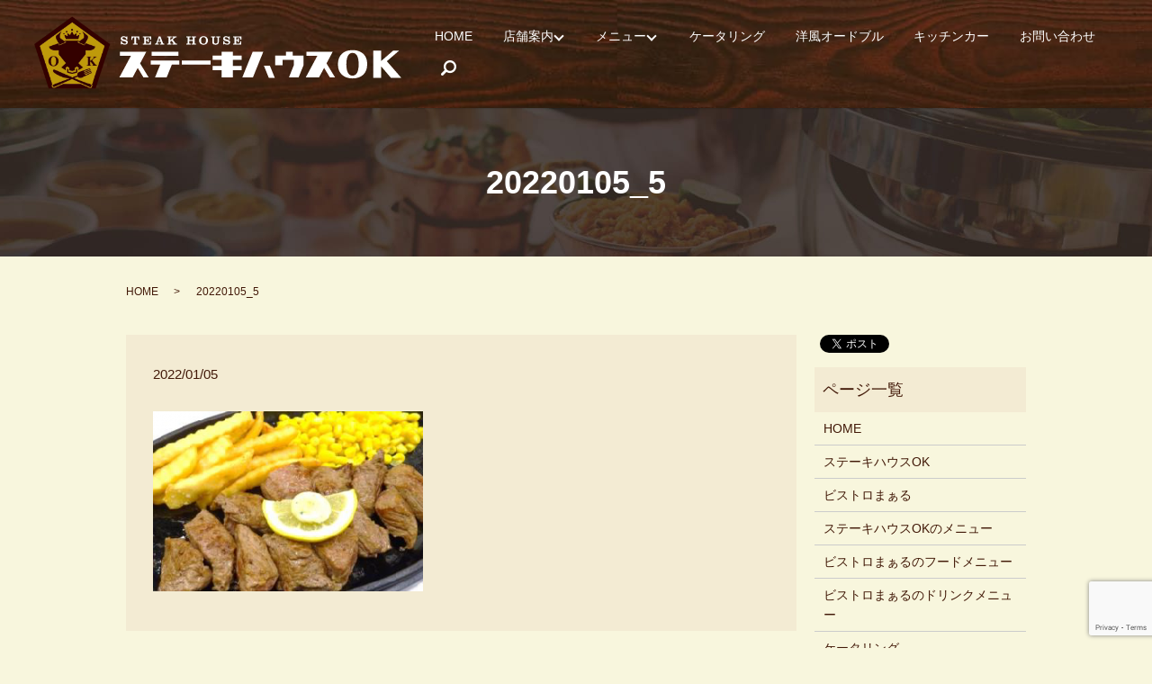

--- FILE ---
content_type: text/html; charset=UTF-8
request_url: https://www.steak-ok.jp/20220105_5
body_size: 3752
content:
  <!DOCTYPE HTML>
<html lang="ja" prefix="og: http://ogp.me/ns#">
<head>
  <meta charset="utf-8">
  <meta http-equiv="X-UA-Compatible" content="IE=edge,chrome=1">
  <meta name="viewport" content="width=device-width, initial-scale=1">
  <title>&raquo; 20220105_5</title>
  <link rel='dns-prefetch' href='//www.google.com' />
<link rel='dns-prefetch' href='//s.w.org' />
<link rel='stylesheet' id='contact-form-7-css'  href='https://www.steak-ok.jp/wp-content/plugins/contact-form-7/includes/css/styles.css?ver=5.1' type='text/css' media='all' />
<script type='text/javascript' src='https://www.steak-ok.jp/wp-content/themes/steak-ok.jp/assets/js/vendor/jquery.min.js?ver=4.9.26'></script>
<link rel='shortlink' href='https://www.steak-ok.jp/?p=299' />
  <link rel="stylesheet" href="https://www.steak-ok.jp/wp-content/themes/steak-ok.jp/assets/css/main.css?1763264130">
  <script src="https://www.steak-ok.jp/wp-content/themes/steak-ok.jp/assets/js/vendor/respond.min.js"></script>
  <script type="application/ld+json">
  {
    "@context": "http://schema.org",
    "@type": "BreadcrumbList",
    "itemListElement":
    [
      {
        "@type": "ListItem",
        "position": 1,
        "item":
        {
          "@id": "https://www.steak-ok.jp/",
          "name": "ステーキハウスOK"
        }
      },
      {
        "@type": "ListItem",
        "position": 2,
        "item":
        {
          "@id": "https://www.steak-ok.jp/20220105_5/",
          "name": "20220105_5"
        }
      }
    ]
  }
  </script>


  <script type="application/ld+json">
  {
    "@context": "http://schema.org/",
    "@type": "FoodEstablishment",
    "name": "ステーキハウスＯＫ",
    "address": "〒904-2173　沖縄県沖縄市比屋根1-2-12",
    "telephone": "098-930-3555",
    "faxNumber": "098-930-3555",
    "url": "https://www.steak-ok.jp",
    "email": "info@steak-ok.jp",
    "image": "https://www.steak-ok.jp/wp-content/uploads/logo_ogp.jpg",
    "logo": "https://www.steak-ok.jp/wp-content/uploads/logo.svg"
  }
  </script>

</head>
<body class="scrollTop">

  <div id="fb-root"></div>
  <script>(function(d, s, id) {
    var js, fjs = d.getElementsByTagName(s)[0];
    if (d.getElementById(id)) return;
    js = d.createElement(s); js.id = id;
    js.src = "//connect.facebook.net/ja_JP/sdk.js#xfbml=1&version=v2.9";
    fjs.parentNode.insertBefore(js, fjs);
  }(document, 'script', 'facebook-jssdk'));</script>

  <header>
    <div class="primary_header">
      <div class="row">
                <div class="title">
                      <a href="https://www.steak-ok.jp/">
              <object type="image/svg+xml" data="/wp-content/uploads/logo.svg" alt="ステーキハウスOK"></object>
            </a>
                  </div>
        <nav class="global_nav"><ul><li><a href="https://www.steak-ok.jp/">HOME</a></li>
<li class="has_under"><a href="#">店舗案内</a>
<ul class="sub-menu">
	<li class="effect01"><a href="https://www.steak-ok.jp/shop">ステーキハウスOK</a></li>
	<li class="effect01"><a href="https://www.steak-ok.jp/bistro">ビストロまぁる</a></li>
</ul>
</li>
<li class="has_under"><a href="#">メニュー</a>
<ul class="sub-menu">
	<li class="effect01"><a href="/menu/#a01">ステーキハウスOKのフード</a></li>
	<li class="effect01"><a href="/menu/#a02">ステーキハウスOKのドリンク</a></li>
	<li class="effect01"><a href="https://www.steak-ok.jp/food">ビストロまぁるのフード</a></li>
	<li class="effect01"><a href="https://www.steak-ok.jp/drink">ビストロまぁるのドリンク</a></li>
</ul>
</li>
<li><a href="https://www.steak-ok.jp/catering">ケータリング</a></li>
<li><a href="https://www.steak-ok.jp/horsdoeuvre">洋風オードブル</a></li>
<li><a href="https://www.steak-ok.jp/kitchencar">キッチンカー</a></li>
<li><a href="https://www.steak-ok.jp/contact">お問い合わせ</a></li>

              <li class="gnav_search">
                <a href="#">search</a>
  <div class="epress_search">
    <form method="get" action="https://www.steak-ok.jp/">
      <input type="text" placeholder="" class="text" name="s" autocomplete="off" value="">
      <input type="submit" value="Search" class="submit">
    </form>
  </div>
  </li>
            </ul>
            <div class="menu_icon">
              <a href="#menu"><span>メニュー開閉</span></a>
            </div></nav>      </div>
    </div>
  </header>

  <main>
              <h1 class="wow" style="">
      20220105_5            </h1>

    
    <div class="bread_wrap">
      <div class="container gutters">
        <div class="row bread">
              <ul class="col span_12">
              <li><a href="https://www.steak-ok.jp">HOME</a></li>
                      <li>20220105_5</li>
                  </ul>
          </div>
      </div>
    </div>
    <section>
      <div class="container gutters">
        <div class="row">
                    <div class="col span_9 column_main">
                  <article class="row article_detail">
      <div class="article_date">
        <p>2022/01/05</p>
      </div>
      <div class="row">
              <div class="col span_12">
          <p class="attachment"><a href='/wp-content/uploads/20220105_5.png'><img width="300" height="200" src="/wp-content/uploads/20220105_5-300x200.png" class="attachment-medium size-medium" alt="" srcset="https://www.steak-ok.jp/wp-content/uploads/20220105_5-300x200.png 300w, https://www.steak-ok.jp/wp-content/uploads/20220105_5.png 330w" sizes="(max-width: 300px) 100vw, 300px" /></a></p>
        </div>
            </div>

          </article>

    <div class='epress_pager'>
      <div class="epress_pager_prev">
        <a href="https://www.steak-ok.jp/20220105_5" rel="prev">20220105_5</a>      </div>
      <div class="epress_pager_next">
              </div>
    </div>
                </div>
          <div class="col span_3 column_sub">
            <div>
<style>
.share_button {
  letter-spacing: -.40em;
  padding-top: 30px;
  margin-bottom: 7%;
}
.share_button > * {
  letter-spacing: normal;
}
.column_sub .share_button {
  margin-top: 0;
  padding-top: 0;
}
</style>
  <div class="container share_button">
    <!-- Facebook -->
    <style media="screen">
      .share_button > * {vertical-align: bottom; margin:0 2px;}
    </style>
    <div class="fb-share-button" data-href="https://www.steak-ok.jp/20220105_5" data-layout="button" data-size="small" data-mobile-iframe="false"><a class="fb-xfbml-parse-ignore" target="_blank" href="https://www.facebook.com/sharer/sharer.php?u=http%3A%2F%2Fweb01.iflag.jp%2Fshinki%2F1704%2Fshin-limited%2Fhtml%2Findex.html&amp;src=sdkpreparse">シェア</a></div>
    <!-- Twitter -->
    <a href="https://twitter.com/share" class="twitter-share-button">Tweet</a>
    <!-- LINE -->
    <div class="line-it-button" data-lang="ja" data-type="share-a" data-url="https://www.steak-ok.jp/20220105_5" style="display: none;"></div>
  </div>
</div>
<div class="sidebar">
  <div class="widget_wrap"><p class="widget_header">ページ一覧</p>		<ul>
			<li class="page_item page-item-11"><a href="https://www.steak-ok.jp/">HOME</a></li>
<li class="page_item page-item-23"><a href="https://www.steak-ok.jp/shop">ステーキハウスOK</a></li>
<li class="page_item page-item-13"><a href="https://www.steak-ok.jp/bistro">ビストロまぁる</a></li>
<li class="page_item page-item-21"><a href="https://www.steak-ok.jp/menu">ステーキハウスOKのメニュー</a></li>
<li class="page_item page-item-19"><a href="https://www.steak-ok.jp/food">ビストロまぁるのフードメニュー</a></li>
<li class="page_item page-item-17"><a href="https://www.steak-ok.jp/drink">ビストロまぁるのドリンクメニュー</a></li>
<li class="page_item page-item-15"><a href="https://www.steak-ok.jp/catering">ケータリング</a></li>
<li class="page_item page-item-235"><a href="https://www.steak-ok.jp/kitchencar">キッチンカー</a></li>
<li class="page_item page-item-262"><a href="https://www.steak-ok.jp/horsdoeuvre">洋風オードブル</a></li>
<li class="page_item page-item-8"><a href="https://www.steak-ok.jp/contact">お問い合わせ</a></li>
<li class="page_item page-item-6"><a href="https://www.steak-ok.jp/policy">プライバシーポリシー</a></li>
<li class="page_item page-item-10"><a href="https://www.steak-ok.jp/sitemap">サイトマップ</a></li>
		</ul>
		</div><div class="widget_wrap"><p class="widget_header">カテゴリー</p>		<ul>
	<li class="cat-item cat-item-2"><a href="https://www.steak-ok.jp/category/news" >お知らせ</a>
</li>
		</ul>
</div>		<div class="widget_wrap">		<p class="widget_header">最近の投稿</p>		<ul>
											<li>
					<a href="https://www.steak-ok.jp/news/363">店舗営業休みのお知らせ</a>
									</li>
											<li>
					<a href="https://www.steak-ok.jp/news/458">マスコム取材関係</a>
									</li>
					</ul>
		</div>1</div>
          </div>
                  </div>
      </div>
    </section>

  </main>
<footer>    <div class="footer_nav_wrap">
      <div class="container">
        <div class="row">
        <nav class="col span_12 pc-only"><ul><li><a href="https://www.steak-ok.jp/">HOME</a></li>
<li><a href="https://www.steak-ok.jp/shop">ステーキハウスOK</a></li>
<li><a href="https://www.steak-ok.jp/bistro">ビストロまぁる</a></li>
<li><a href="/menu/#a01">ステーキハウスOKのフード</a></li>
<li><a href="/menu/#a02">ステーキハウスOKのドリンク</a></li>
<li><a href="https://www.steak-ok.jp/food">ビストロまぁるのフードメニュー</a></li>
<li><a href="https://www.steak-ok.jp/drink">ビストロまぁるのドリンクメニュー</a></li>
<li><a href="https://www.steak-ok.jp/catering">ケータリング</a></li>
<li><a href="https://www.steak-ok.jp/horsdoeuvre">洋風オードブル</a></li>
<li><a href="https://www.steak-ok.jp/kitchencar">キッチンカー</a></li>
<li><a href="https://www.steak-ok.jp/contact">お問い合わせ</a></li>
<li><a href="https://www.steak-ok.jp/policy">プライバシーポリシー</a></li>
<li><a href="https://www.steak-ok.jp/sitemap">サイトマップ</a></li>
</ul></nav>        </div>
      </div>
    </div>
    <div class="footer_copyright_wrap">
      <div class="container">
        <div class="row">
          <div class="col span_12">
            <p>Copyright &copy; ステーキハウスOK All Rights Reserved.<br>
              【掲載の記事・写真・イラストなどの無断複写・転載を禁じます】</p>
          </div>
        </div>
      </div>
    </div>
    <p class="pagetop"><a href="#top"></a></p>
  </footer>

  <script src="https://www.steak-ok.jp/wp-content/themes/steak-ok.jp/assets/js/vendor/bundle.js"></script>
  <script src="https://www.steak-ok.jp/wp-content/themes/steak-ok.jp/assets/js/main.js?"></script>

  <!-- twitter -->
  <script>!function(d,s,id){var js,fjs=d.getElementsByTagName(s)[0],p=/^http:/.test(d.location)?'http':'https';if(!d.getElementById(id)){js=d.createElement(s);js.id=id;js.src=p+'://platform.twitter.com/widgets.js';fjs.parentNode.insertBefore(js,fjs);}}(document, 'script', 'twitter-wjs');</script>

  <script src="https://d.line-scdn.net/r/web/social-plugin/js/thirdparty/loader.min.js" async="async" defer="defer"></script>

  <script type='text/javascript'>
/* <![CDATA[ */
var wpcf7 = {"apiSettings":{"root":"https:\/\/www.steak-ok.jp\/wp-json\/contact-form-7\/v1","namespace":"contact-form-7\/v1"}};
/* ]]> */
</script>
<script type='text/javascript' src='https://www.steak-ok.jp/wp-content/plugins/contact-form-7/includes/js/scripts.js?ver=5.1'></script>
<script type='text/javascript' src='https://www.google.com/recaptcha/api.js?render=6Ldt21clAAAAAKqKosnMabMIXz7v4xg_eiUAfMKH&#038;ver=3.0'></script>
<script type="text/javascript">
( function( grecaptcha, sitekey ) {

	var wpcf7recaptcha = {
		execute: function() {
			grecaptcha.execute(
				sitekey,
				{ action: 'homepage' }
			).then( function( token ) {
				var forms = document.getElementsByTagName( 'form' );

				for ( var i = 0; i < forms.length; i++ ) {
					var fields = forms[ i ].getElementsByTagName( 'input' );

					for ( var j = 0; j < fields.length; j++ ) {
						var field = fields[ j ];

						if ( 'g-recaptcha-response' === field.getAttribute( 'name' ) ) {
							field.setAttribute( 'value', token );
							break;
						}
					}
				}
			} );
		}
	};

	grecaptcha.ready( wpcf7recaptcha.execute );

	document.addEventListener( 'wpcf7submit', wpcf7recaptcha.execute, false );

} )( grecaptcha, '6Ldt21clAAAAAKqKosnMabMIXz7v4xg_eiUAfMKH' );
</script>
</body>
</html>


--- FILE ---
content_type: text/html; charset=utf-8
request_url: https://www.google.com/recaptcha/api2/anchor?ar=1&k=6Ldt21clAAAAAKqKosnMabMIXz7v4xg_eiUAfMKH&co=aHR0cHM6Ly93d3cuc3RlYWstb2suanA6NDQz&hl=en&v=TkacYOdEJbdB_JjX802TMer9&size=invisible&anchor-ms=20000&execute-ms=15000&cb=bjkqnffc1jgs
body_size: 45347
content:
<!DOCTYPE HTML><html dir="ltr" lang="en"><head><meta http-equiv="Content-Type" content="text/html; charset=UTF-8">
<meta http-equiv="X-UA-Compatible" content="IE=edge">
<title>reCAPTCHA</title>
<style type="text/css">
/* cyrillic-ext */
@font-face {
  font-family: 'Roboto';
  font-style: normal;
  font-weight: 400;
  src: url(//fonts.gstatic.com/s/roboto/v18/KFOmCnqEu92Fr1Mu72xKKTU1Kvnz.woff2) format('woff2');
  unicode-range: U+0460-052F, U+1C80-1C8A, U+20B4, U+2DE0-2DFF, U+A640-A69F, U+FE2E-FE2F;
}
/* cyrillic */
@font-face {
  font-family: 'Roboto';
  font-style: normal;
  font-weight: 400;
  src: url(//fonts.gstatic.com/s/roboto/v18/KFOmCnqEu92Fr1Mu5mxKKTU1Kvnz.woff2) format('woff2');
  unicode-range: U+0301, U+0400-045F, U+0490-0491, U+04B0-04B1, U+2116;
}
/* greek-ext */
@font-face {
  font-family: 'Roboto';
  font-style: normal;
  font-weight: 400;
  src: url(//fonts.gstatic.com/s/roboto/v18/KFOmCnqEu92Fr1Mu7mxKKTU1Kvnz.woff2) format('woff2');
  unicode-range: U+1F00-1FFF;
}
/* greek */
@font-face {
  font-family: 'Roboto';
  font-style: normal;
  font-weight: 400;
  src: url(//fonts.gstatic.com/s/roboto/v18/KFOmCnqEu92Fr1Mu4WxKKTU1Kvnz.woff2) format('woff2');
  unicode-range: U+0370-0377, U+037A-037F, U+0384-038A, U+038C, U+038E-03A1, U+03A3-03FF;
}
/* vietnamese */
@font-face {
  font-family: 'Roboto';
  font-style: normal;
  font-weight: 400;
  src: url(//fonts.gstatic.com/s/roboto/v18/KFOmCnqEu92Fr1Mu7WxKKTU1Kvnz.woff2) format('woff2');
  unicode-range: U+0102-0103, U+0110-0111, U+0128-0129, U+0168-0169, U+01A0-01A1, U+01AF-01B0, U+0300-0301, U+0303-0304, U+0308-0309, U+0323, U+0329, U+1EA0-1EF9, U+20AB;
}
/* latin-ext */
@font-face {
  font-family: 'Roboto';
  font-style: normal;
  font-weight: 400;
  src: url(//fonts.gstatic.com/s/roboto/v18/KFOmCnqEu92Fr1Mu7GxKKTU1Kvnz.woff2) format('woff2');
  unicode-range: U+0100-02BA, U+02BD-02C5, U+02C7-02CC, U+02CE-02D7, U+02DD-02FF, U+0304, U+0308, U+0329, U+1D00-1DBF, U+1E00-1E9F, U+1EF2-1EFF, U+2020, U+20A0-20AB, U+20AD-20C0, U+2113, U+2C60-2C7F, U+A720-A7FF;
}
/* latin */
@font-face {
  font-family: 'Roboto';
  font-style: normal;
  font-weight: 400;
  src: url(//fonts.gstatic.com/s/roboto/v18/KFOmCnqEu92Fr1Mu4mxKKTU1Kg.woff2) format('woff2');
  unicode-range: U+0000-00FF, U+0131, U+0152-0153, U+02BB-02BC, U+02C6, U+02DA, U+02DC, U+0304, U+0308, U+0329, U+2000-206F, U+20AC, U+2122, U+2191, U+2193, U+2212, U+2215, U+FEFF, U+FFFD;
}
/* cyrillic-ext */
@font-face {
  font-family: 'Roboto';
  font-style: normal;
  font-weight: 500;
  src: url(//fonts.gstatic.com/s/roboto/v18/KFOlCnqEu92Fr1MmEU9fCRc4AMP6lbBP.woff2) format('woff2');
  unicode-range: U+0460-052F, U+1C80-1C8A, U+20B4, U+2DE0-2DFF, U+A640-A69F, U+FE2E-FE2F;
}
/* cyrillic */
@font-face {
  font-family: 'Roboto';
  font-style: normal;
  font-weight: 500;
  src: url(//fonts.gstatic.com/s/roboto/v18/KFOlCnqEu92Fr1MmEU9fABc4AMP6lbBP.woff2) format('woff2');
  unicode-range: U+0301, U+0400-045F, U+0490-0491, U+04B0-04B1, U+2116;
}
/* greek-ext */
@font-face {
  font-family: 'Roboto';
  font-style: normal;
  font-weight: 500;
  src: url(//fonts.gstatic.com/s/roboto/v18/KFOlCnqEu92Fr1MmEU9fCBc4AMP6lbBP.woff2) format('woff2');
  unicode-range: U+1F00-1FFF;
}
/* greek */
@font-face {
  font-family: 'Roboto';
  font-style: normal;
  font-weight: 500;
  src: url(//fonts.gstatic.com/s/roboto/v18/KFOlCnqEu92Fr1MmEU9fBxc4AMP6lbBP.woff2) format('woff2');
  unicode-range: U+0370-0377, U+037A-037F, U+0384-038A, U+038C, U+038E-03A1, U+03A3-03FF;
}
/* vietnamese */
@font-face {
  font-family: 'Roboto';
  font-style: normal;
  font-weight: 500;
  src: url(//fonts.gstatic.com/s/roboto/v18/KFOlCnqEu92Fr1MmEU9fCxc4AMP6lbBP.woff2) format('woff2');
  unicode-range: U+0102-0103, U+0110-0111, U+0128-0129, U+0168-0169, U+01A0-01A1, U+01AF-01B0, U+0300-0301, U+0303-0304, U+0308-0309, U+0323, U+0329, U+1EA0-1EF9, U+20AB;
}
/* latin-ext */
@font-face {
  font-family: 'Roboto';
  font-style: normal;
  font-weight: 500;
  src: url(//fonts.gstatic.com/s/roboto/v18/KFOlCnqEu92Fr1MmEU9fChc4AMP6lbBP.woff2) format('woff2');
  unicode-range: U+0100-02BA, U+02BD-02C5, U+02C7-02CC, U+02CE-02D7, U+02DD-02FF, U+0304, U+0308, U+0329, U+1D00-1DBF, U+1E00-1E9F, U+1EF2-1EFF, U+2020, U+20A0-20AB, U+20AD-20C0, U+2113, U+2C60-2C7F, U+A720-A7FF;
}
/* latin */
@font-face {
  font-family: 'Roboto';
  font-style: normal;
  font-weight: 500;
  src: url(//fonts.gstatic.com/s/roboto/v18/KFOlCnqEu92Fr1MmEU9fBBc4AMP6lQ.woff2) format('woff2');
  unicode-range: U+0000-00FF, U+0131, U+0152-0153, U+02BB-02BC, U+02C6, U+02DA, U+02DC, U+0304, U+0308, U+0329, U+2000-206F, U+20AC, U+2122, U+2191, U+2193, U+2212, U+2215, U+FEFF, U+FFFD;
}
/* cyrillic-ext */
@font-face {
  font-family: 'Roboto';
  font-style: normal;
  font-weight: 900;
  src: url(//fonts.gstatic.com/s/roboto/v18/KFOlCnqEu92Fr1MmYUtfCRc4AMP6lbBP.woff2) format('woff2');
  unicode-range: U+0460-052F, U+1C80-1C8A, U+20B4, U+2DE0-2DFF, U+A640-A69F, U+FE2E-FE2F;
}
/* cyrillic */
@font-face {
  font-family: 'Roboto';
  font-style: normal;
  font-weight: 900;
  src: url(//fonts.gstatic.com/s/roboto/v18/KFOlCnqEu92Fr1MmYUtfABc4AMP6lbBP.woff2) format('woff2');
  unicode-range: U+0301, U+0400-045F, U+0490-0491, U+04B0-04B1, U+2116;
}
/* greek-ext */
@font-face {
  font-family: 'Roboto';
  font-style: normal;
  font-weight: 900;
  src: url(//fonts.gstatic.com/s/roboto/v18/KFOlCnqEu92Fr1MmYUtfCBc4AMP6lbBP.woff2) format('woff2');
  unicode-range: U+1F00-1FFF;
}
/* greek */
@font-face {
  font-family: 'Roboto';
  font-style: normal;
  font-weight: 900;
  src: url(//fonts.gstatic.com/s/roboto/v18/KFOlCnqEu92Fr1MmYUtfBxc4AMP6lbBP.woff2) format('woff2');
  unicode-range: U+0370-0377, U+037A-037F, U+0384-038A, U+038C, U+038E-03A1, U+03A3-03FF;
}
/* vietnamese */
@font-face {
  font-family: 'Roboto';
  font-style: normal;
  font-weight: 900;
  src: url(//fonts.gstatic.com/s/roboto/v18/KFOlCnqEu92Fr1MmYUtfCxc4AMP6lbBP.woff2) format('woff2');
  unicode-range: U+0102-0103, U+0110-0111, U+0128-0129, U+0168-0169, U+01A0-01A1, U+01AF-01B0, U+0300-0301, U+0303-0304, U+0308-0309, U+0323, U+0329, U+1EA0-1EF9, U+20AB;
}
/* latin-ext */
@font-face {
  font-family: 'Roboto';
  font-style: normal;
  font-weight: 900;
  src: url(//fonts.gstatic.com/s/roboto/v18/KFOlCnqEu92Fr1MmYUtfChc4AMP6lbBP.woff2) format('woff2');
  unicode-range: U+0100-02BA, U+02BD-02C5, U+02C7-02CC, U+02CE-02D7, U+02DD-02FF, U+0304, U+0308, U+0329, U+1D00-1DBF, U+1E00-1E9F, U+1EF2-1EFF, U+2020, U+20A0-20AB, U+20AD-20C0, U+2113, U+2C60-2C7F, U+A720-A7FF;
}
/* latin */
@font-face {
  font-family: 'Roboto';
  font-style: normal;
  font-weight: 900;
  src: url(//fonts.gstatic.com/s/roboto/v18/KFOlCnqEu92Fr1MmYUtfBBc4AMP6lQ.woff2) format('woff2');
  unicode-range: U+0000-00FF, U+0131, U+0152-0153, U+02BB-02BC, U+02C6, U+02DA, U+02DC, U+0304, U+0308, U+0329, U+2000-206F, U+20AC, U+2122, U+2191, U+2193, U+2212, U+2215, U+FEFF, U+FFFD;
}

</style>
<link rel="stylesheet" type="text/css" href="https://www.gstatic.com/recaptcha/releases/TkacYOdEJbdB_JjX802TMer9/styles__ltr.css">
<script nonce="wNSfnjAhT3VGXhcxAmh5nA" type="text/javascript">window['__recaptcha_api'] = 'https://www.google.com/recaptcha/api2/';</script>
<script type="text/javascript" src="https://www.gstatic.com/recaptcha/releases/TkacYOdEJbdB_JjX802TMer9/recaptcha__en.js" nonce="wNSfnjAhT3VGXhcxAmh5nA">
      
    </script></head>
<body><div id="rc-anchor-alert" class="rc-anchor-alert"></div>
<input type="hidden" id="recaptcha-token" value="[base64]">
<script type="text/javascript" nonce="wNSfnjAhT3VGXhcxAmh5nA">
      recaptcha.anchor.Main.init("[\x22ainput\x22,[\x22bgdata\x22,\x22\x22,\[base64]/[base64]/[base64]/[base64]/[base64]/[base64]/[base64]/eShDLnN1YnN0cmluZygzKSxwLGYsRSxELEEsRixJKTpLayhDLHApfSxIPWZ1bmN0aW9uKEMscCxmLEUsRCxBKXtpZihDLk89PUMpZm9yKEE9RyhDLGYpLGY9PTMxNXx8Zj09MTU1fHxmPT0xMzQ/[base64]/[base64]/[base64]\\u003d\x22,\[base64]\\u003d\x22,\x22Zgliw6ZELmHCm8OqM8OHwqzDoMKqw5/Dox0Sw5vCs8KDwpILw6jCrTjCm8OIwqjCkMKDwqcbMSXCsFZiasOub8KaaMKCHMOOXsO7w5JQEAXDh8KsbMOWZBF3A8Kvw5wLw63CrsKKwqcww6bDo8O7w7/DpXdsQwtgVDxpES7Dl8Osw4rCrcO8VgZEADzCjsKGKkh5w75ZYlhYw7QqeS9YIsK9w7/CoikZaMOmZMOxY8K2w6xbw7PDrS5Qw5vDpsOLYcKWFcKKGcO/[base64]/wroRVHTDmcOmw5vCiMOLw6QubhVUwonDoVAqWUbCqT0qwph1wqDDrFBAwrMgIidEw7cLwq7DhcKww5LDqTBmwq02CcKAw4clBsKiwoTCtcKyacKqw74xWGIuw7DDtsOhZQ7Dj8KVw5BIw6nDrUwIwqF0VcK9wqLCiMK1OcKWEQvCgQVRa07CgsKcNXrDiXnDrcK6wq/DpMOhw6IfdRLCkWHCtV4Hwq9cT8KZB8KyFV7Dv8K0woIawqZSdFXCo27Co8K8GzR4AQwvKk3ClMK8wqQ5w5rCncKTwpwgCQ0zP3Q8Y8O1BcOow515T8KKw7kYwpFLw7nDiSDDugrCgsKfbX0sw7bCrzdYw63DpMKDw5wyw69BGMKjwog3BsK/[base64]/wpchamRhw64Awq7CqMOPw71zB8KMWsODDMK7E1fChWzDgQMtw4LCtsOzbjouQmrDpAIgL0rCgMKYT0nDoDnDlUbCkmoNw6ZKbD/Cn8O5WcKNw63CjsK1w5XCrWU/JMKLRyHDocKYw5/CjyHCoDrClsOyQsOtVcKNw5pxwr/[base64]/[base64]/wqDCpkddPzobKGTDsw5DwrIFI3IvdAUcw68ow7HDhyduO8OuUAXDkwHCrVnDpcKqUMKiw4J9bSUYwpQLR3UZEMOmSFc7w4/CtyZDw69rScKNbDQ2IsKQw4vDpsKQw4/Dm8OfcsKOwps/[base64]/CpcOkwqtbwoUaZUzDsXsawojDuMKtwrDDiMKLwodNPhbCkMK6BVsnwrPDosK0KTAIL8Oowo3CqhrDl8OJeC4BwpHCnsKpPsO2Y0vCg8O7w4/DpcKgw6fDi0pkw59WAhRZw4FOD0ISI1XDs8OHHWLClnHCjWrDtMOlBRTCgMKOKGvDhyrDnyIFecKTw7LCrEjDjQ00GxrCtmzDjMKDwqYcH0gLScOqXsKWw5DCgcOIJi/[base64]/DpcKnw488wqzDtnbCrcKcw57Cln/DqMKUaMOXw64mRjbCgcKvSiICwrNmw4PCpMKCw6PDt8OUX8K6w5t5SD7DmMOcaMK4f8OabMOww6XCszjChMOfw4fDu09oEHQKwqxWf1TCrsKzLV9TN0dBw6RXw7jCqsOsDxzDgsOWOEzCucOew5HCjQbCocKYYMOYVcK6woMSwpMFwo/[base64]/DpzQ1KcOlwo7CoyIgw4LDhMKpw6ASTMKgw47DqcOKP8K2w7nCjAXDj00ocMKTw6gDwoJgacK2w446ccKkw4vClGpPNB3Dgh0/SVxdw6LCql/[base64]/[base64]/DQRnw4RWw7QRwpQqwobCuxnDpB/Csx/[base64]/CvGXCnxx2wpbCpMK8D8Oew4oGYMK7VBIJwolzwrEeQMKSGcO2UMOaV2JWwpTCu8OLHnUIf1sPQ2ZEUjXCl1teJMOlfsONwoHDiMKcXD5sYcOgGzt6dcKTwrnDryRLw5NmeRfCmWR/aWPDo8O1w4fCpsKLPQTCulh3ETXDlXDDocKWHFHDmBUBwr7DnsOnw5DDjmTDvw1xwpjCm8KiwqVmw6TCiMOkd8OiLMKlw4XCncOlHCktKGfCmcO2C8OSwooRB8KCKFDDvMOCLsKaAy7DlFnCpsOUw5PCok7CqcOzCcKjw5zDvjc9IyDDqB8pwo3DgcK/TsOocMK6P8Kbw4vDv1nCqcOQwrrCnMKre09qw4jDh8OmwrrCjgQCbcOCw4PCvR98wqLDh8KEwr7DvMK2wrHCrcOzGsOlw5bCim/DrjzCgR5QwooPwrbCqh0pwqPDlsOQw6XDpSoQQClZXcO9ZcKmFsO8Y8KDCBNVwoszw6NmwppLFXnDrSgnO8KzC8Kcw7Yywq/[base64]/[base64]/DlW4ywqXCjWd8w5U2w6wCw77Dn8KmwqfDoFDCrmnDucOEMzfDpyHCnMOVJn16w6t/w73DosO3w6JCQTHCj8O3RWgmMhwlCcO/w6hlw7szcxVGw7kBw5zClMOgwobDkMO+wpl1NMKaw4law7TDlsO1w4hAasOLbAfDkMOtwqlJLcKew6vDmMOncsKbwr1tw7hLw65hwrHDqcK6w4kVw6DCoXnDr2Ykw5fDql/CkglgWFvCp3/Dj8O2w6vCvGrDhsKDwpPCuA/DmsO2JsOUworCmMOFXjtYwrDDucOQQG7DuFhrw5/DtS42wrNJCXzDqFxKw60MCi3CpQ/CokfCm1l3LEEBOsOow5NAIcKMEinDocOEwpPDrsKpX8OyZsKPwoTDgifDsMOPdnkEw4DDsD/[base64]/Dl8OSO8O2wrc6IcKwccK5csOfFys1wqPCscK5KMOuX0EcFMOoFWrDgsOfw6B8awPCkQrCoW3CucK8w5zDnQPDoTXCi8KUw7gTw75mw6Ymwr7Cm8O6wrHCgj1Ew5BCWnPDisOvwpM2XWY+J35/WjzDocKWA3MuKwMTecOXYMKPPsK1J0zCp8OzEFPDjsKtJMOAw6LDshYqBzFBw7sCGMOqw6/CkSNlUcKXVA7Cn8OBwqdKw6NlC8OXFSLDvhbClQMBw5wgw4jDh8Kiw5bDn1YeIURcdcOgPcOnAcOFw6XDtydjw7DClsKqZi0+esO6cMO7wpjDscOdPTnDqsKUw7hvw5wwaQ3DhsKhOgnCj0Zuw7rDmcKMf8KKwoPCrXcVw4HDk8K2B8OJaMOkwpszem/DgU4QZX5uwqbCnxItIcKYwpfCpDvDs8OXwrMWDgPCqnrCoMO3wpRSNVpxwpEITnzClTzCsMO/cRMewpDDqD54MkQgZx8nSSjCthpJw4Rsw6xfJcOFw6ZYecKYecKjwpY4w5sXZFZ/w67DuBtTw61VXsOFw7Ukwq/[base64]/CqjgsbMOIeDjDqQIxRcKxw7dNIF4+BcOow6gWfcOfBcOSQ3JQAw3Cp8OdTcKeX2nCm8KFPTbCu1/[base64]/CkmdEdsONwowNw5TDu8OAWx3DscO2wrBdD8OTcVPDvwAFw4Raw4dXDGoHwqzDjcO8w4lgGWR5M2HCiMK/DsKuQ8Ogwrc1DTgdwqJBw6rCnGcIw6vDscKaB8OWE8KqdMKeBnTCnnVEcVnDjsKKwp9BMsOvwrPDqMKSSFXCsjnDr8OiNcKkwoItwrHCr8KZwqvCg8KNZcOzw4LCk085e8O/woHCk8OWEU3DuFQpEcOqH3Zmw6TDlcOSUXLDrG4rf8OAwqM3RE90XCjDnsKjw7N1Q8OgM1/CtyPDt8K9w7lCwqoMwp/DuwXCr39qwonCmsK0woxxIMK0UsOlMyDCicKxHlxKwrFyJwkYE2vDmMKzw7QMN1lkDsK6wpjClX/DkcKcw4Vew5cCwojCjsKMJE8lAsOPPD/CiArDtsO3w4BjMnjCksKdeGDDoMKJw4IJw7dVwqtfBFXDnsOxNsKff8KTZFZ/[base64]/[base64]/wqxBwrPDvcO9LwxGwr4rbsKDFArCsnlAdcK9wovDpgHCksKQwpIoYg/Clnx2JnTCrX8xw4DChnF7w5TCj8KJfmvClcKww7zDtDpxP2I+w4FqCGDCp0IfwqbDtcKzwq/DoA7CpMOtTXTCqXrDhlFxIlsbwrZXHMO7DsKhwpTDghPDvDDDihtiKV0ywpN9BcKGw7c0wqp4ew5wC8O4JnrDucO2AG4Kwq3Cg23DumrCmCvCrEV6GlQNw6EWw7TDiGHDuSfDl8O2wpsywoDCh2YERxdEwqPCq39ZBDU3QhvClMKaw5g/wrUow7cmF8KHBsK/w49ewrpzZiLCqcOYwq8Yw47Cih5uw4A7dcOrw5jDp8KNOsKeKkfCvMK6w7bDk39qcmgrwrMeGcKPFMKRYh7CtMOnw7bCi8ONPMKnc2wISxRAwq3Csn4Fwp7DqQfClFg0woTCssOPw4nDj3HDqcK+BAsmKcK0wqLDpHlMwq3DkMOKwozCtsK+Nj/DiERKNClseBbDpy/CjDHDn2EfwqtVw4jDn8O4SmEYw5LCgcO/wqM5DgjDqMOkcsOwdMKuBMKTwoAmLUsGwo1Bw7XDiBzDtMKPcMKawrrCrsK4w4jDnyRhaFhbwplcBcK1w58zdiPDhkbCpMOJw5zCosOkw4nCgcKqFWjDrMK/wqXCv13CucOKWHjCpcO+wpbDjlLCpT0BwooGw6nDrsORHEtDLSTCi8OhwrnCv8KQUMO/TcOpBsOrcMKBNcKcdR7CqFBoBcK0w5vDssKKwozDhnshbMOOwr/DncOaV0oSwqzDnMKiPkXDoH4hf3HDnTgFNcOdQw7CqVEGaSDCm8K1AW7Ck1kQw6x9HsOcIMODw7HDssKLwqNtwpHDiA7Co8KEw4jCrEIRw43CmMKkw48awqxVDMOJwowvMcOeb31qw5DDhcK5w48UwpZrwo3DjcKha8OOScOgBsKlXcK/woI1aSzDk07Dg8O+wp4IbsOCXcK8JTLDgcKOwpcKwrXCtjbDnyDCo8K1w5Jnw64rZMK4w4TDicO/L8O7bMO7wo7DrnIMw6xvSVtkwrwxwqYgwp0xbgoBwqnCggwxfsKswqlAw6rClSfCqw1lW17DggHCusOrwqNZwqfCtTrDlMORwozCocOSdiR3wonCtcOSDMO0wpjDmEzCg1XCmMOOwojCqcKxa3zDplrDhnHDhMKdQcOsbB5uQ3cvwpPCmzVJw4DDmMOyb8Kyw4LDumM/w759TcOkwqAEBGptXyLCv2LCtk10ccK5w496UcOaw5krfgjCg2wGw6TDgMOVFcKtV8K/E8OBwqDCncKtw5lGwrNeQ8OWKxHDnXY3w7bDgR7Dvy1Sw60DWMOdwrlgwq/DkcOPwox4fTMmwrHDs8OARzbCo8K/[base64]/Cv8KDw65ew4ckbSsfw44HGcOQb8O1b8OEwoVCw7/[base64]/R8Kbw61JLgRqw5N5PmINIMKVw4jCi8OvKsOLwqHCtlfDrgDCgQjCsBd2RcKKw7MzwrUBw5o7w7NlwoXCnH3DvBhUYDALYmvCh8KWTcKROVHCmMOwwqt8PVo9FMOWwr0lI0IiwqMsM8KLwrk5A1DDpTLDrcOCw50TVMOYNMOlw4LDt8KgwqsdSsKYe8O/PMOFwqIYAcKJQAt9HcKYBE/DgsK9w6AAIMOtZXvDm8KXwoXCsMKFwpFGIVVCUT4/wq3ChSUnw5gXRH/[base64]/IGZ+EQ4nRz1YGsKFQcOnasO0OFrCmiDDvyh1woA2CW4UwpfCrcOVw6XDkMKscnnDugFbwoB3w519XcKvfmTDn08FV8OwPcK9w7rDisKFUW9AMsOAFG5/w4/Ckng/JW5QbVdtYWIYTMKSasKgwpcOAMOuDcOOG8K3M8OrLcOEJsKPH8OEwqokwrAdDMOaw6pDbS8+HlBUGsKYbxtPCG1FwqnDu8OYw79Nw6Biw4Qwwqp1GAtmfVnDs8KCw6QiTznDlMK5RsKzw5DDq8O1QsOjURjDkl/CqyQvw7LDhsOZbXbCkcOff8KvwoMpw7PDrTIVwrdMN2IOwoDDvknCncO8PMKCw6fDpsOJwqfCihzDusKdVMKuwoc2wrDDjMKCw5jChsK3XMKjX3x4TsKqdi/DiRHCu8KLP8OJwqHDuMOJFzgvwqbDusOKwoIAw5TCvR3DscKowpDCtMOUwofDtMOaw6xpKB98YSTDm0gAw5wCwqhtIgVWElLDvMO/[base64]/w6nCk2x7OBJrwojCsyAHw6bDt0rDmsOxwrtbUh7CtcKkCRrDusOFcXfCiC/CtWNjf8KFw5TDocKNwqVcKcOgecOmwpE1w57Cq0liMsOof8OibAEdw7fDhy9IwpcTMMKCesOaF0nCpGoXTsOMw6vCr2nCvMOLQcO8X10PNWIYw6V7KiTDpjg9wpzClj/[base64]/DlcOuNsOiw6Bcw5IpGcOrwrDDmcOOKwLCtiAtPyvDlAFlwr0/w6DChmk8CHnCjV4xD8KgTmRlw7J5KxpewpXDjcKqC2tjw7lawpp8wr4rOsOMeMOXw4bCoMOZwrrCtcO1w7xEwofCrClJwqHDvA3ChMKJOTvCs2bDvsOhaMO1OQUGw4kUw6Z6C03Cgy5IwocMw6dZGFswa8O/LcOxUsKHGcOwwr9zw47Ci8K5UVLChn5ywrItVMKnw5bDnANjSUrCoR/DvGVGw4zCpy4sV8O3MhbCqE/ClGdMTy3CusODwpNRLMKXP8Kiw5Fgwp1Fw5ZiLkEpwoXDn8K/[base64]/w64Wwr0HVMKgbSo2NXMDKA0Mwq7DjmLDiArCu8Ocw7k/wpwGw6/CgMKpw7Z1bMOgwrnDoMOsLgLCh3TDj8K4wqV2woAFw5t1KkrCsnJzw4oJNTPDqMO2TMOOZjrDqWAxY8OfwpkcMWkjHcOEw4PCoCsswoPDlsKGw5DDocOGHAR7YMKpwr7CscOfeXzDkcOaw4vDhy/CucO8w6LCoMKTwpcWOCDDp8OFV8KjAWHCvsKhwrHDlRRzwoDClFQjwqXDsDFrwrvDo8KJw7NMwqdHwqbCkcOedMObwr/CqQt7w4lpwrpSw7TCqsKTwohKwrFrMsO+Z37Dtl/[base64]/Cu8OTasOkTT/CmcOLw5Vfw7rDjMKdf8Oww4nDg8OMwpMjwrTCicOaAlHDjHdwwqvDr8OpJHVnWcKbJ3fDgMOdwqBww53Cj8ObwrY4w6fCpk94wrJowoAOwqY0Nj/[base64]/[base64]/[base64]/DtWPCvsOmLzPDpQhoKCtowrjCmQDDmADDkGgLVXHCvDbCtHEXQxwvwrfDs8O4MBvDtGdGSwszasK/wqbDj3tNw6UFw403w5EFwrTCg8KZFBbCisKvwpUTw4DDik1QwqBiFmhTfkTCkjfCnlIew7R1WsOeKjAAw7/Cm8OWwovDoAEBIcOYw7duaUwww7rCi8K+wrbDjMO5w4bCl8Okw4DDkcKCXE9zwrLCsRthPhfDhMOlGcOFw7vDl8Onw68Tw4jDv8KQwpPDmMOOXULDnwFJw73CkWLChEXDkMOew5U0bcOSTcK/egvCvwUwwpLCsMOcwpIgw7zDscOAwo7CrWc7A8O1wpbChcKew5JnfMOGU2zCosOkMQzDicKMbcKWR0ByfFxBw6gSckh/aMOJTsKww7LCrsKkw5QpYMKUQ8KcKThNBMKzw5zDkXXDsVzCvFHCi3VyOsOXfMOcw7QJw5Mfwp9AEgLCocKCWQrDncKqUsK8w6Fww7p/IcKmw53CvMO+wpXDmhPDocKIw5TCmcKYXHrCkFAdd8OrwrXDlsK0wrhfWR0lDwXCuTtCwqHCjk4Dw4zCtsOJw5LCsMOAwqDDi2PCrcOIw5zDqTLCl3jCjcOUFSlXwrs+fmvCv8OQw7XCsF3CmVzDusO/NTJowostw7ZpaCELV1QqYDxcKMK0GcOzKcO/worCo3HCusOXw6NubjZbHnfDilkjw6XCq8OKw7rCs3R4wpLDpS9nw7nCmQFwwqI7R8KGwqddAMKpw5MSbiFTw6/[base64]/DkBo4wp1QaVTCtHrDqCsNwrDDrsOebhhew6pfNmvCssODw6DCoTHDiDjCuzPCnsKvwoNRw6Qew5/DsWzCu8KuesKFw7kyW2wKw48ywr1Md1xKf8Ksw79BwoTDigMjwoLCg1jCg1zCjkRJwq/CmMKcw5nCqTU8wqZ+w5xQGsOlwo3CoMOewrzCkcKcb2UgwozCuMKQXSvDjcKlw6USw6PDuMK2w6RkVHnDsMKhPS/[base64]/QMKjY8OKw77DgjxEw4HDuixpw63Cq8KPwq3DosO4wqrCrlPDkHRSw5HCjBfCssKrOFo9w7nDoMKJAnbCs8KLw7EGC0jDgnTCo8KZwoLDhRVlwofCtQHCgsOBw6EMwoI7w7/DlB8qCcK/w7rDu34jCcOjUsK0Kz7DpMKvRBzCicKCw4sTwq0LITnCjMO+wrEDc8O+wqwHbcOJV8OAPMOoBQpSw5UXwrVVw4HDhU/DrAvDuMOjwrLCssKZGsKQw6HCpDHDr8OaecO7UVcpNzwHfsK1wobChQ4lw5TCnkvCjDDCmQ9PwoPCssKHw49+b20Jw7DDiX3DmsKDe2A0w6wZUcK9w7RrwrR/woPCiUfDkkEBw6ghwrdOw6nDu8KTw7LDq8KMw4cPD8Kgw5bDgi7DpMOHemfCm1fDqMO6F1rDjsK/RkTDn8Kuwq08Uy8awoTDgFUYbsOHVsOawonCnzzDicKbWsOKwrfDuQllKSXCnSPDiMK0wrVAwoTCgsOyw6zDoT/ChcKawp7DqkwLw73CuQvDi8OXAAcKDBnDlsKNXAzDmMK2wpQSw6TCkUIsw7R8w7PCnBbDoMOdw43CsMOXMMOjAsK8JsOTVMOEw498YMOKw6nDpUdkV8ODEcKDX8OONcOUAATCvcOkwo4kRAPClCHDkcOUw57CmyUFwqRSwoTDn0LCgHl9wp/[base64]/CjsK+U24Nw4fCh8KgwpJVK8Ozwqx9RAjCsl9ow7nCtsOTw5jDgFoGbT3CpV9cwqkvG8OMw4bCjQHClMO0w5MewrY4w7Bww7QiwrHDvsO3w53Cu8OqFcKMw7EVw4fCmCgvS8OdPcOSw6fDosKnw5rDr8KTesOEw5XCiwkWw6M/wpRWYDzDs17DgzZBZwskw75zHsKoHcKCw7YRDMKhdcO/fQcPw5LDq8KEw7/DpF7DpB3DuktYwqpywrBVw6TCqQJ4wpHCth8yG8K5wotsw5HChcKlw4QswqAJD8KLD2DDqm5vP8KkMBdgwpvCh8OPf8OOF1oEw7l8WMOOd8Kew6pAw6DDtsOfUio7w4g4wr/CkTPCmMO4KMOGFSLDtcOkwodVw5U9w6HDiTvDnmFcw6M0Jw3DkD8oPsOIwqfDv1YZw57CnsObWGMiw7bDrsOxw4vDocKaWDd+wqokwoTCgz05cTXDnCTCncOJw7nCvisIAcKlN8KRwoDDo0bDqQHCp8KhfU0vwqk/JW3DqMOnbMOPw4nCsVLCiMKuw4MyYWA5w5nCm8O0w6okw4fCpTjDnw/DmR4Vw47Dn8Odw7PDksKhwrPChSYCwrJsfsODAlLCkwDCu2I1wogFHFshV8Ovw5MVXQhBMSPCt0fCr8O7G8K6MmjCihAiw4gAw4jDgFZ1w7A7Sz/Ch8K2woNxw7HCocOpW1kdwo/DqsKlw7BcdsO/w7VDwoLDn8ORwrYgw5law4PCt8OSVQ/[base64]/ClsOow4zDimwLYcKZG8K9Z8Oaw5g2ccKeG8OnwqfDm1nCssO+wqFwwqLChiU2CXzCjMOxwodDGX19w7d/w7Z6esKqw5/Cg0Iaw6A+HlPDq8K8w5Btw4bDkMK3UMKvWQJFKANcc8OUwqfCo8KzRzhMw4cEw4zDgMOgw58zw5rDnQ8Zw6/CkRXCgxbCt8KHwoEkw6HCjsKFwpcjw53Dt8Olw5HDg8Kwa8OdK37CrFV2worCocKiw5J5wq7CmcK4w7Q/RC7CvcKow5IKwqJ5wovCtFJow6kcwrDDpkBwwr1VMELCu8KFw4gSYWISwoXCssOWLgB/EsKMw58Zw69cLBUAZMOewplZPkFTXD8XwqZ/U8Obw6RBwpEtw4XCucKGw5hQDcKvQHXDusONw7zCr8KOw5pcVMOOXsOKw53CoR5xJsKNw7HDusKhwoICwpDDuzIXf8O8Yk8THsOqw6ESOsOCA8OIQHTCu31WG8KaUW/DvMOeFiDCiMOaw6LCi8K0MsKDw5LDr2jDh8OMw6vDiWDDvwjCrcKHDcKBw4ViFy9YwpkxLBsew4zCgMKww4DDtcKgwqLDmMKIwoMVYMOfw6fDkMO5w6wZcjbCnF4HCUEVw68ww4xhwpfCr3DDmWcVOCLDqsOraG/CogPDqsKyEDTDhcKywrfDusO7KHctOSNofcKMw5QXWQTCqGwOw4LCgh4Lw6wrwr7Cs8KnZcKiw6fDncKHOifCisOhD8KwwqtEwqnChsKoTnjDlWstw4fDkG8IS8K/[base64]/[base64]/DtsK8w7HCoMKDwpcaw7gywq3DlsKjSH7DvsK0ABxYwo4lLTk/w7rDrBbCukTDisOww6cNQl7CnyNpw4vCnAHDv8OrS8KDfsK1VRXCq8KmAFrDqVMZScKWF8OZw5A4w4ljOCl1wrNlw7Y/[base64]/CiRzDkyNrw5pWeUbCqnbCvsOmw4hUPwUNw5XCscO0w6XCpsKOA3sJw4oNwqIFAD5dP8KGWETCrcOrw6vCoMKjwpzDjsOCwoXCuy3CoMOdFCjCkwcXGmkaworDo8OhCMKFLcK+KU7DjsKCw6gOX8KALk5dbMKcSsKSXwbCh07DgMOuworDgcODTMObwpvDl8K/w7HDnFcKw5EDw54yYHQ6WitEwqfDqVbCh1rCqjXDvS3DiV3Drm/[base64]/DvcOQwqYKZ8KeZ8KuwqExQ8O/LMKRw4lhwox2worDv8K7w4LCqzjCqsO0w5soecKvGMKiOsKVFmLChsOCTjATeU05wpJ/[base64]/[base64]/DvsOnFFbCr8KfLkHCvMKATgTDgg/[base64]/DqyDClMKQwrbDisKYwro9wod4PcOHwpnCnMO6ZTrCkAhkw7TDi1FHwqYCC8OxfMKEBD8WwoMmdMOHworClMKiaMOPf8KCw7J2MFnDicKWDMKnA8KaACtxwoICw7U0YsO2wofCsMOUwqN/EcOCaDoDw6hPw4XCk3fDk8KTw4cSwovDq8KQD8K6KsK8VCVMwotENXbDvcKhIBVnw7TCmsKwfcO/DBjCrHjCiTwIC8KKT8O6U8OCDsOUUMOlZcKkw7zCoj/Dr1LDtsK/f1jCiVfCoMK4VcO0woXClMO2w4Ngw67ChU4RW1LCpcKJw4TDtSzDl8K+wrtbKsKxFsOqFcKewqBuwp7DjjDDiAfCpXvCk1jDgzvCqMKkwqp/w5rDjsOywrpJw6lswqUtw4UTw7nDo8OUehjDgW3Cvx7Co8KRccO9H8OGE8OKZsKFGMKuB1tmWlXDh8KGCcOVw7AXGi9zBcOVwqEfBsOvIsKHCMO/wr7Cl8OWwrcAOMO6Px7DsCfDoF/DsWbChEUewpYEeysITsKpw7nDsSLDn3EQw5HCkRrDvsOOdMOEwqYsw5nCusK9wpZLw7nCnMK0w5QDwotswq3Ci8O7w6vCg2HDklDDnMKgeGDCnMKFEsOxwq/Cu3TDrsKHw5NIVMKjw65INMOEccKjwqkYNcKWw5DDlcO2eT3CtmvDjEMNwrFfa289DkXDpG3Do8OaLgl0w6UBwrhkw7PDq8Kaw5ZaBsKFw79KwrkYwofDoRDDui3Cj8K1w7vDlHTCjsObwqDCky7CmMKwTsK4NV/CpjXCkl/Dk8OPL1JzwpTDr8Kow4xpfjZqw5TDnWjDhcKeUwDCn8Ocw4bCtMK0wrTCm8K5wptPwqXCuGfCkH7DvlbDr8O9PhjDg8O+HMOsVcKjHl9dwoHCmHnDrlAWwobCksKlwoN/BcO/A3EuX8OvwoQRw6TDhMOtH8OTIDl1wrrCq2zDsVIVJTfDisOAwotiw59ZwrrCpGrCkcOJTcOIwoYEDcOiHsKAw6PDvmUbJMKAfV7DvFLDjhM8H8Onw5LDgjwnSMKNw7wTMMKAHx7CnMK+YcKhVsODBD/[base64]/GxxuwrIuYH0Ow74ew7YOQ27CksK3w6RnwoBAWBDCgMOGUSDCgB8YwpjCl8K5fw3Djjsowo3Dh8K4w4jCicKcwrk0wqprBXJeIcOYw4/DhBvDjHRWRnbCu8OPcMOAw67DtMKgw6zCvsKmw4XCkQJ3w51YDcKdScOew7/CpDkBwocBYcKrNcOmw47Dg8OYwqVnPsKxwqM+D8KFciR0w4/DtMOjwqHCkCwgTXNEbMKzwo7DiBJbw7E/WMOuwrlEXMKwwrPDmU5JwqE3wrNgw4QCw5XCtl3CpMKMHAvCiWrDmcO6CH3CjMKwTB3ChcOwU1EUwpXClGPDvsOcfMOMR1XClMKqw77DlsK5woHDv0Y5WGBAbcKnDlt9wrVicMOowphhD1xrw4HCjzMkCxsqw5/DrsO/QcO8w4EMw7tLw5wZwp7DsHNrCTRTAxNMKFHCi8OVVAUoK3zDok7DpkbDpcKKAwBIJkZ0OcKjwpzCn0FLFEMqw4DCnMK9YMOVw7NXX8OlJAUxE1zCisKYJg7CmidDQcKLw6nCvcKLScOfAMOyKh/[base64]/CjMOmYQcSwpPCkcOLwpsURCTCncKuw79Qw6HCpMKNLMORUjtOwrXCtcOOw7dhwpnCgwrDiBwUUMO2wqs5LHklHcK9A8O7wqHDr8Kqw5PDjMKiw7ZXwrPCkcOaIsOrAsOrcgXCpsONwqFawpwlwo9AWAfCo2rCj39GYsKfSH7Cm8OWNcKCHUXDh8OvQcOXelfCvcK/IB3CrzTDmsO8TcKBMj/Ch8KQSm4AQ2h+RsOODiURwrhkWMKiwr1Ow63Chjo9wrbCl8KSw7zCssKbD8KMeXkkeEl2VQfDuMK8M1lLUcKZWEXDs8Kww7jDpzcLw6HCusKpGhVRwqxDMMKRfsKTdjLChsKBwoUzC1/DosOHNcKew6IzwovDkQTCuB3DpQhQw70uwrnDlcOtw4wpIG3DkMONwonDugtuw6TDvsKIPsKIw4PDvTfDjMOowojCosK7wrjDhsKEwrvDlU7DjcOxw6cxbTJQwr7CpsOEw7TDkRA3JC/Ch0FAB8KVIMOgw77DusKGwoFywr9tI8Obcy3CugPDgAPCmcOJGMK1w78lEsK4WMO8wpDDqMO/BMOqZ8KmwrLCg1wzAsKSQC7CumrDvH/[base64]/CkSrDoWBlC8K7woPCtTDDokTCkGNNPsOwwrQyBzcXL8KawrI+w4DCksO3w7VxwoDDjAskworDvgrCscKNwq1Kf2/CkzXDk1bClw7CocOWwq5IwqTCoEV8EMKWRinDqB9SMx/CkwbDm8OywrbCk8KSwq3CpjnDg1YCG8K7wq7CmcOPP8KDw7lzw5TDrsODwq8KwrUMw6gPCMOZwp8WbcO3woBPw6hOeMO0w4lPw63Ci051wr7CpMKie3XDqjFeLEHChsOqWsODw5/CvMOFwo8ZBnDDpsOlw7zCl8K4WMK5LkHDqmxFw7kyw6vCiMKVwpzCh8KJXcKKw7txwrs+wrHCoMObVmVvQyhEwol+wqYMwq7CvsKaw67DgR/Cv33DrcKSAjDClsKOGcKVV8KHSsKgQ3jDtcO+wodiwoPDmDZ6OirCm8KLw6IyU8KaaFTCjhjCt04zwp5YTy9Mw6sNRcOKFlXCsw7CgcOEw5Vxw58aw5zCv1HDn8K+wr99woZwwqBRwoU0QynDmMOlwpEJCsKER8OuwqVoWR9caAIPL8Kqw6Ukw6/Dl1o2wp/DukEUXsKffsK2bMOcbcKQw6NTFcKjwp45woTDrQ5DwqlkNcKUwowODRJ2woQ5A0DDi1hYwrFZBcOIw7rCpsK6F2t/[base64]/[base64]/DqnfDkMOCBsODLDE0w5/Dvn3CsgLDq295w5NJa8ODwrXDqTl4wodcw5InT8O9wrs/PynCvTnCisOnwoNeDcKSw4dgw4Zawr9Fw5lRwr08w7/CqcOKE0nCnSFbw74Sw6LDhH3DmwpZw5xHwqEmw6sFwqjDmgo9Q8KnXcO7w4PCpsOxw6t+w7nDisOOworDslsawrgKw4PDqibDvl/[base64]/DlhnCmsKUSBHDu8K7woo1awpCHcOMFcKJw4DDtMKwwqzCo1MERlHCvsODJsKCwoN8ZGDCocK2wp7DlSQcAzzDs8OcVcKowqrCtidrwrlgwr/CucOzWsO9w4fDg3jCvSAdw5rDnA1rwrHDo8Ktwp3Cr8KwRsOWw4fDmhfCq1bCjzJhwpjDiSnDrsKMByUyasOGwoPChXlvZj3CgMKkScK6wqLDmiTCoMOsNcOZMTxKUsOAbsOQeDUUZMOICMKuwqXClcKEwqrDogRjwrpaw6HDisOqHsKIWcKuQ8OEP8OGd8Kqw6/[base64]/Djy7ClCExbXXCon7CkRnCpMOzFBHDvMKsw4XDu3xGw71Rw6rChynCucKTWMOGw5XDusOuwpnCmBtRw7fDphxrw5HCi8OBwobCtFJzw7nCg0DCpMKTC8KewoPDumVLwqU/[base64]/DrDDCvMOkw7RgdsOQDCRhP8OKf8KqHhJxIQfDiQvDi8OXw4DCriEJwoIYciMbw6YVw61kwoLChz/Cn0dHwoALbWXDhsKOw5/CnsKhLVxRPsKTDGl5woxsVcOMUcO/I8O7woFjwpfCjMKzw4V8wrx+AMORwpXCoXfDgktVwqTCqcK7Z8K7wqUzU3HDkELDrsKvRMKtPcKXYVzCtUpoTMKlw6/CpMK3wpgQw5PDpcKLYMOOYWhrJcO9SCZUGU7Dm8K1wocxwrrDhV/DscOGZMO3woM6YMKrw47CgcKfRyLDnUDCo8OhUMOAw5TDsiLCrDYDE8ONLMKdwq/[base64]/CmsOKOWPDtcOjw4PDpMOmTkLCrsOMwo8WYx/Cj8KAwrQNw4bCkm4gE3HDvHHDosOvaFnCj8KcdwJKLMOqcMKefsOdw5YAwq3DhmtsNsKhQMKvCcKlR8OCejvCqWnCr0XDgsOSJ8OVOcK8w7VidMKHdsO5wq46wqM2A00GYcOLVSvCi8K6worDgcKRw7/CmMOaOsKDMsKWcMOXZsOxwo9fw4LCoibCrG9wQm3CosKmQkLCogIPR37DrmICwpc8N8KnAFbCpndvw6Qiw7HCsRfDu8K8w71kw65yw5UhZmnCrMOAwqAafmR8w4PCihjCpsK8DMONfMKkwr/CrxB8KiFMXAzCpQDDtzfDrlXDnFIgYBVhacKGHQ7CqW3ClUjDocKbw4PDrMOwK8Khwp0nMsOaacKFwp3CnGDCkhFPHMKFwroeGWhCWiQiZcOYXEjDjMOTw78Tw55RwpxjBzXDowvCpcOgw6rCm3M8w7bDhX1Vw43DixrDowICGiXDtsKswqjCssKcwo4lw7/DiUfDnQ\\u003d\\u003d\x22],null,[\x22conf\x22,null,\x226Ldt21clAAAAAKqKosnMabMIXz7v4xg_eiUAfMKH\x22,0,null,null,null,0,[21,125,63,73,95,87,41,43,42,83,102,105,109,121],[7668936,419],0,null,null,null,null,0,null,0,null,700,1,null,0,\[base64]/tzcYADoGZWF6dTZkEg4Iiv2INxgAOgVNZklJNBoZCAMSFR0U8JfjNw7/vqUGGcSdCRmc4owCGQ\\u003d\\u003d\x22,0,0,null,null,1,null,0,1],\x22https://www.steak-ok.jp:443\x22,null,[3,1,1],null,null,null,1,3600,[\x22https://www.google.com/intl/en/policies/privacy/\x22,\x22https://www.google.com/intl/en/policies/terms/\x22],\x22QvAYI0cO0elpbE1dXXDamo+dyZwHix+L61NQtDMmmNM\\u003d\x22,1,0,null,1,1763267732607,0,0,[245,163],null,[173,49,16],\x22RC-GmbVxewFi4GclA\x22,null,null,null,null,null,\x220dAFcWeA4ZfOMpL-JIXcX08W6Ji1pyoJMn-rF_NwZ_yj0a4jnhzf6iNgDclvF8bZ8Vs2EFcnZA6LKVc3p85Xc_9UnzKor29WVogQ\x22,1763350532659]");
    </script></body></html>

--- FILE ---
content_type: image/svg+xml
request_url: https://www.steak-ok.jp/wp-content/uploads/logo.svg
body_size: 265704
content:
<svg id="レイヤー_1" xmlns="http://www.w3.org/2000/svg" xmlns:xlink="http://www.w3.org/1999/xlink" viewBox="0 0 815.9 160.8"><style>.st0{fill:#fff}</style><path class="st0" d="M189.2 135.4l25.7-47.9h-24.4v-9.2h58.7l-13.9 26 19 31.1h-11.5L230 114.3l-11.3 21.1h-29.5zm133.5-37.6v9.3h-16.9l-11.5 28.3h-25.8l11.5-28.3h-21.1v-9.3h63.8zm-2-19.5v9.2h-59.8v-9.2h59.8zm71.1 19.5v9.3h-63.9v-9.3h63.9zm24.5 37.6v-16.2h-19.7V110h19.7V96.2h-19.7V87h19.7v-8.7h25.1V87h19.7v9.3h-19.7V110h19.7v9.2h-19.7v16.2h-25.1zm69.7 0h-23.6l23.1-57.1h23.6L486 135.4zm35.3 1l-11-27.2h13.3l11 27.2h-13.3zM559.2 87v-8.7h15.4V87h23.9v21.2l-11 27.2h-21.4l10.8-27.2v-12h-24.8v12h-16.8V87h23.9zm44.2 48.4l25.7-47.9h-24.4v-9.2h58.7l-13.9 26 19 31.1H657l-12.8-21.1-11.3 21.1h-29.5zm104.4-60.6c5.8 0 11 1.1 15.7 3.2 10.9 5 16.4 14.4 16.4 28.2 0 10-2.9 17.8-8.8 23.2-5.9 5.5-13.8 8.3-23.7 8.3-9.9 0-17.8-2.8-23.7-8.3-5.9-5.4-8.8-13.1-8.8-23.1 0-10.2 2.9-17.9 8.8-23.3 3.9-3.6 8.3-5.9 13.4-7.1 3.4-.7 6.9-1.1 10.7-1.1zm-.7 6.1c-2.8 0-5.2 1-7.3 2.9-4.1 3.9-6.2 11.4-6.2 22.4 0 8 1.2 14.4 3.5 18.9 1.2 2.4 3 4.1 5.1 5.3 1.4.7 3.1 1.1 5.1 1.1 3 0 5.5-1 7.5-2.9 2.3-2.1 3.9-5.4 4.9-9.8.8-3.5 1.3-7.7 1.3-12.4 0-8.3-1.2-14.7-3.5-19.1-2.3-4.2-5.7-6.4-10.4-6.4zm63.6 18.3l26.9-23.3h13.2l-27.2 23.6 32.3 37.1h-23l-22.1-25.8v25.8h-17.2V75.9h17.2v23.3zm-578-44.4h2c.4 3.7 2.5 5.6 6.4 5.6 1.1 0 2-.2 2.6-.6.6-.4.9-1 .9-1.7 0-1.2-1.1-2.1-3.4-2.7l-4-1c-1.6-.4-2.8-1-3.6-1.9-.8-.9-1.1-2-1.1-3.3 0-1.6.6-3 1.8-3.9 1.2-1 2.8-1.5 4.8-1.5 1.8 0 3.5.6 5.2 1.9l.9-1.4h1.6v7h-2c-.8-3.4-2.6-5.2-5.5-5.2-1.3 0-2.3.2-2.8.6-.5.4-.7 1-.7 1.8 0 1.1 1 1.8 2.9 2.3l3.2.8c2.3.6 3.9 1.3 4.7 2.1.9.9 1.3 2 1.3 3.4 0 1.7-.6 3.1-1.8 4.1-1.2 1-2.9 1.5-5.3 1.5-2.1 0-4-.7-5.7-2.2l-.6 1.6h-1.9v-7.3zm23.5-3.1v-7.5h17.1v7.5h-2v-1.2c0-2.8-1.5-4.2-4.6-4.2v13.1c0 .4.1.7.2.8.2.2.5.2.9.2h2v2h-10.2v-2h2c.5 0 .8-.1.9-.2.2-.2.2-.4.2-.8V46.2c-3.1 0-4.6 1.4-4.6 4.2v1.3h-1.9zm25.4 8.7h1.5c.5 0 .8-.1 1.1-.3.3-.2.4-.8.4-1.6V47.9c0-.8-.1-1.3-.4-1.4-.3-.2-.7-.3-1.3-.3h-1.3v-2h18.2v7.3h-2c-.2-2.2-.6-3.6-1.2-4.2-.6-.7-1.7-1-3.3-1h-4.9V52h1.4c1 0 1.6-.3 2-.8.4-.5.5-1.4.5-2.7h2v9.1h-2V57c0-1.2-.2-2-.6-2.4-.4-.4-1-.6-1.9-.6h-1.5v6.4h5.6c1.2 0 2.1-.4 2.7-1.3.6-.9.9-2.3 1-4.4h2v7.7h-18.2v-2zm35.1-16.2h3.8l5.5 14.7c.2.6.5.9 1 1.1.4.2 1.1.3 1.9.3v2h-9.5v-2h2c.6 0 1-.1 1-.4 0-.2-.1-.4-.2-.8l-.9-2.5H275l-.8 2.5c-.1.2-.1.4-.1.5v.2c0 .3.2.5.8.5h2.3v2h-8.6v-2c1 0 1.7-.1 2.1-.4.4-.3.7-.7.9-1.2l5.1-14.5zm-.8 10.4h4.6l-2.4-6.8-2.2 6.8zm19.8 5.8h1.4c1.1 0 1.6-.5 1.6-1.5V47.3c0-.4-.1-.7-.3-.8-.2-.2-.5-.2-.9-.2h-1.9v-2h9.7v2h-1.6c-.5 0-.8.1-1 .3-.2.2-.2.4-.2.8V53l6.2-5.6c.3-.2.4-.5.4-.7 0-.2-.2-.3-.6-.3h-1.6v-2h9.6v2h-.9c-1 0-1.8.2-2.3.5-.5.3-1 .7-1.5 1.1l-3.9 3.3 5.5 7.5c.8 1.1 1.6 1.7 2.4 1.7h1.5v2h-10.5v-2h1.9c.5 0 .8-.2.8-.5 0-.2-.1-.5-.4-.8l-3.8-5.5-2.8 2.5v3.2c0 .4.1.7.2.9.2.1.5.2.9.2h1.6v2h-9.7v-2.1zm42.2-16.2h10v2h-2c-.5 0-.8.1-.9.2-.2.1-.2.4-.2.9v4.8h7.9v-4.8c0-.4-.1-.7-.3-.8-.2-.2-.5-.2-.9-.2h-2v-2h10v2h-1.8c-.4 0-.7.1-.9.2-.2.2-.2.4-.2.8v12c0 .4.1.6.2.8.2.2.4.3.8.3h1.9v2h-10v-2h2.1c.3 0 .5-.1.7-.2.2-.1.3-.4.3-.9v-5.1h-7.9v5.1c0 .4.1.7.2.8.1.2.5.2 1.1.2h1.9v2h-10v-2h1.8c.4 0 .7-.1.9-.2.2-.1.3-.4.3-.9v-12c0-.4-.1-.7-.3-.8-.2-.2-.5-.2-1-.2h-1.7v-2zm28.5 9.1c0-2.7.9-5 2.8-6.8 1.8-1.8 4.2-2.7 7.1-2.7 2.8 0 5.2.9 7 2.7 1.9 1.8 2.8 4.1 2.8 6.9 0 2.8-.9 5-2.8 6.8-1.8 1.8-4.2 2.6-7.1 2.6-2.9 0-5.2-.9-7.1-2.6-1.8-1.8-2.7-4.1-2.7-6.9zm4.3 0c0 4.9 1.9 7.4 5.6 7.4 3.6 0 5.5-2.5 5.5-7.4s-1.8-7.4-5.5-7.4-5.6 2.5-5.6 7.4zm22.2-9.1h9.8v2h-1.3c-.8 0-1.2.1-1.4.3-.2.2-.3.5-.3 1v9.7c0 2 1.2 3 3.7 3 2.6 0 3.9-1.2 3.9-3.7v-8.8c0-1-.5-1.5-1.4-1.5h-1.5v-2h8.8v2h-1.5c-.5 0-.9.1-1.2.3-.2.2-.3.6-.3 1.2v9c0 4-2.4 6.1-7.1 6.1-4.9 0-7.3-1.8-7.3-5.5v-9.7c0-.5-.1-.9-.4-1-.3-.2-.7-.3-1.3-.3h-1.3v-2.1zm27.3 10.6h2c.4 3.7 2.5 5.6 6.4 5.6 1.1 0 2-.2 2.6-.6.6-.4.9-1 .9-1.7 0-1.2-1.1-2.1-3.4-2.7l-4-1c-1.6-.4-2.8-1-3.6-1.9-.8-.9-1.1-2-1.1-3.3 0-1.6.6-3 1.8-3.9 1.2-1 2.8-1.5 4.8-1.5 1.8 0 3.5.6 5.2 1.9l.9-1.4h1.6v7h-2c-.8-3.4-2.6-5.2-5.5-5.2-1.3 0-2.3.2-2.8.6-.5.4-.7 1-.7 1.8 0 1.1 1 1.8 2.9 2.3l3.2.8c2.3.6 3.9 1.3 4.7 2.1.9.9 1.3 2 1.3 3.4 0 1.7-.6 3.1-1.8 4.1-1.2 1-2.9 1.5-5.3 1.5-2.1 0-4-.7-5.7-2.2l-.6 1.6h-1.9v-7.3zm21.8 5.6h1.5c.5 0 .8-.1 1.1-.3.3-.2.4-.8.4-1.6V47.9c0-.8-.1-1.3-.4-1.4-.3-.2-.7-.3-1.3-.3H442v-2h18.2v7.3h-2c-.2-2.2-.6-3.6-1.2-4.2-.6-.7-1.7-1-3.3-1h-4.9V52h1.4c1 0 1.6-.3 2-.8.4-.5.5-1.4.5-2.7h2v9.1h-2V57c0-1.2-.2-2-.6-2.4-.4-.4-1-.6-1.9-.6h-1.5v6.4h5.6c1.2 0 2.1-.4 2.7-1.3.6-.9.9-2.3 1-4.4h2v7.7h-18v-2z"/><image width="550" height="524" xlink:href="[data-uri] bWFnZVJlYWR5ccllPAAAAxRpVFh0WE1MOmNvbS5hZG9iZS54bXAAAAAAADw/eHBhY2tldCBiZWdp bj0i77u/IiBpZD0iVzVNME1wQ2VoaUh6cmVTek5UY3prYzlkIj8+IDx4OnhtcG1ldGEgeG1sbnM6 eD0iYWRvYmU6bnM6bWV0YS8iIHg6eG1wdGs9IkFkb2JlIFhNUCBDb3JlIDUuNi1jMTExIDc5LjE1 ODMyNSwgMjAxNS8wOS8xMC0wMToxMDoyMCAgICAgICAgIj4gPHJkZjpSREYgeG1sbnM6cmRmPSJo dHRwOi8vd3d3LnczLm9yZy8xOTk5LzAyLzIyLXJkZi1zeW50YXgtbnMjIj4gPHJkZjpEZXNjcmlw dGlvbiByZGY6YWJvdXQ9IiIgeG1sbnM6eG1wTU09Imh0dHA6Ly9ucy5hZG9iZS5jb20veGFwLzEu MC9tbS8iIHhtbG5zOnN0UmVmPSJodHRwOi8vbnMuYWRvYmUuY29tL3hhcC8xLjAvc1R5cGUvUmVz b3VyY2VSZWYjIiB4bWxuczp4bXA9Imh0dHA6Ly9ucy5hZG9iZS5jb20veGFwLzEuMC8iIHhtcE1N OkRvY3VtZW50SUQ9InhtcC5kaWQ6QTJGQzA4MUNENDE4MTFFNzg0RjI4N0QzRERCOTM0QzYiIHht cE1NOkluc3RhbmNlSUQ9InhtcC5paWQ6QTJGQzA4MUJENDE4MTFFNzg0RjI4N0QzRERCOTM0QzYi IHhtcDpDcmVhdG9yVG9vbD0iQWRvYmUgUGhvdG9zaG9wIENDIDIwMTUgV2luZG93cyI+IDx4bXBN TTpEZXJpdmVkRnJvbSBzdFJlZjppbnN0YW5jZUlEPSJGMENDQjY5NkQ3OTIxQjAzMjYzQ0VBNzEz NTZFNUVFMyIgc3RSZWY6ZG9jdW1lbnRJRD0iRjBDQ0I2OTZENzkyMUIwMzI2M0NFQTcxMzU2RTVF RTMiLz4gPC9yZGY6RGVzY3JpcHRpb24+IDwvcmRmOlJERj4gPC94OnhtcG1ldGE+IDw/eHBhY2tl dCBlbmQ9InIiPz4VgCJWAALvzklEQVR42uxdB4BVxdX+bnt9GyxtKS5FehfpTZqASFEQxI4lGkts scWALdGIxvar0USTaIxJjEnEEruioggiCBZQsAakybbXbv/nzL337duFtQGy4Hw47iv33Tszt8yZ b875jrp105e4Y8F8zDz+eHRv3wknn3I8hk8+EpMHDECs9UFQCyKojzXLVuCQbt1w9RWXofvgQejW vhyte3fDvbffiW6dD8boww/H2aeeioG9+mLcUUehX7eeqFDxrdDUVXDOSSei66D+mDBkJJr17Ymb F1yHUYcOQuu+3dD9oHb44+13o9PQQejTsQuuu/IKtOt/CMYecgiadmqHhKzgg7ffQdOOnXDR2edi zODB6DJkGIb27Q2nKLrLY36+bj1+c81VGDVwCDoPG4hBvfvhZ2edhUOGj8WA7l3RsX9f/N9N12NA zz7oxPbzq/lXYUjfPug2aAh6d+uKX158EQ4ZMRLD2Gcaq19JJI5wSOH7PnHOHAzu0x+jph6Bnu06 4vILz8eQI49kfdIFzTt1wi0Lb8Sgvv0xcuw4aFDwtz/ej+Gs/1qVFrO2LUDHwYeib5fuaNeL9e/N v2V93QHjj5yKUETB/bfegUETxqNLu/ZYcPml6DNyBLp07ICW7HjfBfffcD1GDxmEsoO74rfXXY3B /Q5B72HD0KnNQbiWXRtdWb8M798fzTqWIy5L+Gj1e0gcfBAuPvs8TDxsFHr2H8za0xnzf34Zeo0f hbGDhuGk6Ufg0ClHYdKoUTi4X2/EQqHc8UKujAWXXIyew0aiX+fOuGnBAvQeO5z3bxd2HudfcjkO HzYU3UeMQusWzXHTr67D4MPHoVd5OSLNWyHK+mnliqXo0rsPFvziF+jB2jx47Ci0atYcN7P+HDp+ Eob06IkFF12KLsMPxYAevdGuRxeUFZeiRvv6vnj92WcxfMwYXPzTszFmyHB0HzgIB7N+uOOmG9G6 T28M698L118xn11TQ3HYoQPQlr2/5KzzMGPS4ayfBuOsefMwcdQYlPfqiPFDRuDKSy9HR3btHjZo MArL22DhVQswafRYtO7WHX269sCdN96Idn36YPjA/gg1LYFuSzvV6TN2ff5qwS8wpF9fDB49CsMG DsCJx8xGr5GjMfvIKWjXsT3frsa1+d9jZ8zE2KHD0GfgSBzSoxuuufRS9B4/BD07dUG7nj1wx68X YuyQwbxel5z3Mwxm1/TQcYehy0EdoBY14/vY9v47iJR3wO0LF6J/917oPmQgyluUocLN1Knbww88 iCnjJuCCM85uXVpaqi+8+ebtS5YswbrVb+Gn7Libtm/FqpdexRMvv4y7Hrgfn658G60GHPKN16SS zWLd0rfx+qqVeOfVxZh//XVYvmYVPl2+GhdfOR/bkzV48bF/47klr2Ply4vx+z//EcvWvIszzj0X X36wFu9v3Iolj/0D191yK9Z+/AlefeZpvLx0Ge75431Yt3w5Xl6xHB8ufxs/veh8fLp5I5Y/9QIu XXA11v1vE5a99AxeWbkMv7//gTp12rr+Y7y1di1e/MejuOcvD+Dd9z/Aq88/hzdXvYPrb70ZG9hz ccmby3DaBecj9eUmLF25Cu+99houXnAV3vxgNT5+8y2cfuG5+HjTZmxe9yFef3sljjt9Hrat/RRt Bvb52v6QlO9wQ1vWN26SrqjB2ldex6vsfJxz8YX48uN1WPbOGnyyfCUWXPNrrN2+ER3Zs5zDsPD+ 0qV4/rXXcRbrr68+24TW7dt5X1VXY+2nn2HJC89j+cp3cOPtt+LTN97G82+9hp9dcik+e3811ny4 HqtefAXX/GYhlrI+e/+N17B4+VLcy66dVS+/gG6TjsCeQitXwrvs/H++7l3896XFuPSqX6Lqk414 8a03sG7ZclzDng8vLnkDn733Hl59Yxluu+curF+1Gn/7z6NYcMf/7XKfheGdHxqq4+KtZ1/E6k8+ xodvLcfP5/8Cb615Dx+veAsXsefDB5+tx/uvL8fRJ8zF5h3b8cna9/n3884+E9mN2/DeRx/h3dff wCk/+Qk+27wFK155Ee9u+Bg/u/wyJD//lN2nhyIDG9K2TXiXXXfLXnoR51/+C3yxZQveeellPLds Ceb/5kZ8yK5j2u+aF17BJVdfgxUfrsOaJa/h2oU3sN9twDp2f7yy7C1c89sb8TEbF5965WUse+JJ /OPJx/j5fuHxJ/h1v3bz/7D6mZex6oP3cN3Cm7Dpo3V4hV3Lrz3+OK684Tq8/8VnWP7EM7ji+qux gd0j77z6KpayfrvwF5dhK7t+X1j2Os5gz/TvhE1b8F92b697dSmuYs+ZT7ZvxorFL+Hpl1+BDAEB AYFvicfu/QM+YYNqETNQrz3vfP7ZhAkTDlq/fv1fFi9efPeMGTNail4SEBDYHQjDREBA4Hvj3l// +qSCrP5yNFMzupljz7Q++/TJ6889e4boGQEBAWGYCAgI/GCYNGlS9LHHFt2n6/qvFUUpl9mjhP2F LMn9I6HIvffff//1Rx99dEL0lICAgDBMBAQE9irOnTWrV8W6j55tKcvzWmjhMiWbQRg2IqoL2zWQ NFKlCcm9bMe6jx6bPfKwDqLHBAQEhGEiICCwx3HGGWeErr/++gtramoWWZY93HVdWJYFCZ7Drm3b /JWqyKDvMtnMGEVRXr3qqqvmit4TEBAQhomAgMCeM0qmTytb/vTj97UMRW8uC0fLmzILJMGeHglV Q1RV4SiA7tigeBAySmRJRUkiAVhmWdQ2Fy5//umHxvfuw8Mb/nDDQr7PHavfx3OP/Bv3zr8OsWQW X7z3IZ689/e4+ORTRYcLCAjDREBAQGDXuPzyy6dt2bLlv5qiHp/NZqHrOjM+iCFxkdWzMCyTvQYk ZqwoigzHcfnvqpNJqMxosSy7rLCwYO727dtXT5s2jccKXznnONGxAgICwjAREBD49rho9jGxf/7u rmtjeur2AtvsXcAMj7giMQNEgkG2hypD1sKQFA2yosJ2ZNDCjkyaNZaFVk1KYGSyaFZSAr2iBqUh rWszLfzUH2/67fmidwUEBIRhIiAg8I248ifzsGjRIkycOLH3qlWrHo1GIle6rtuOjBHHcbgfCRWF PTmIDTFMA5Zt8dfc54R9R9spsoQdOyoQj8VQWVmJeDyCbNZAOp1uHotEf/Hiiy/+/bTTTjtY9LiA gIAwTAQEBL4Wv/rJ6VOitvlCxDYnqnoWmmOR4wgs14EjgRfLBdK6AUlyeTGNLGT2N8y+k5mh4tBa D22XTkOj36azIO3fKPtY0zOlhcAx2z7+5K/XX3TRkaLHBQQEhGEiICCwEyZNmlT8xBNP3BeNRv/I 3pbuzWOR5kk0Ehkgy/JdDFfPnTs3Is6AgICAMEwEBAQ4Tpw6vV960+bnwo4zz8qkSmV3z+w3YFho f/nFMR1oFF6c0du0KSyY/96yNx85ZcbUTuJMCAgICMNEQOBHjttvv/0c27afsCxrQCIe/0GOqcgK Z00INTU10DRtSkVF1TPXXXfdSeKMCAgIw0RAQOBHiGMGDy1597nnHi515MuLHbks4rhIp1Jw4O65 g7gyLwFzEsB2LJjZLMKShAJFRZEDtIlEOxRkrV+vee6lPx83ZkJUnCEBAWGYCAgI/Egwb9688bqu v5WIJ+ZYllUmyzKokO0QonDfvQxVVaBpKleOJebEMAxkMhnE4/EyVq8TN2zY8OLcuXOHiDMlICAM EwEBgQMYZ06fGfv73b+7tgjuX9RsuoOiZ1Eci8C1DIRkCbS4ouwBxkTyCyTHKz4C5sSBDd20EGXG ia17zEmTRAJmTQ2KVRmFkAY3caV//u66634izpqAgDBMBAQEDkDMmjVrwMqVKx+LR2OkTdKcPiPG IplK8nw39Doej8EwzL1eF9JFCYVkmKbJX5MGSjKZ5KwN1YPeO45TVlJYdN2SJUv+PWfOnI7iDAoI CMNEQEDgAMGN518+p4WjPFbsYFzUNBB2PAVXS3Jhk94IaZHAQTaVhbIbj4X60TdBCeD6xbLZ8SzH Ozb7hBRjbYnk7L3HErE2mmvCqq4qLXKl6Zn/ffmfGy/6xTRxJgUEhGEiICCwH2P27NlFjz/++H2a pt2WyWTKNFXhyqzESOxLfNPhyWhidUZIC3EWRVXVnslk8ta//vWvv5k6dapwjBUQEIaJgIDA/oaL Tjtp0Ker3/5XwnXnRbJ686bRBCTLhut4Cq7sVa3PR644vATMxl4zTGTveLbsFZeOKRGD4hXLdqDr JmzTgmuaiFhAqRoqV7PWJV+sefeJSYcMaC7OsICAMEwEBAQaMd57YTGqqqr463vuueesysrKv4RD 4THEPJAPCWUFJpCGSGNHPBpHJBxBOBxGJBTx8vD4vieyLI8xDGPlNddcc6I46wICBx5U0QUCAgcO 5o4c02Tbps1/jqpKz1bFReXVlZVwJWaIqAp0NrBHtAhPvAdfUyTw/6jPjkjf8/hOAz8MjuP4cyHV rvu9mxe5Q0gbadi2C4XtL6qFKJExe+8g7LI9uDKUWLSsKpX6zVvPPD1YCUd/Ks68gMCBA8GYCAjs 5xjZ/xBccM45OPbYuRMqKysXh8PhKY7jlFNW38JEIc/8a1omZx8oCqaOASJJjbJNVGdZ9nxRSOOE MhrzB5bsPbJSqRRpobRk72ex8tmcOXNGiCtBQEAYJgICAo0Erzz2+A1NXOmPMd3uGdYNxBygaTyB 6nQSKVOHo8j8rw4baiwCR/IUWWVHhuIqrICXPeVbQvunEuwvlzPHf+gokHKv+XtiQXjx6kEhy2SE hEIaXFZ3O9gH+cewEouEufZJ2JVK5XS6XVms8F93XXPteSdPnCiJq0FAQBgmAgIC+4otGTmy/Y4d O96xbfsETdPKLNuCpmh8UCd9EkJRQQGPcLHZgE5/s9nsPmdMXN/8kfx/9RFUixgeWsLJBynFZrM6 DNNTjaVSU1NTqirqbWvXrn165syZQvNEQEAYJgICAj80Hr3j/05J6ObzEdPu7VpWWcY2oIZV6I4B w7W5RojsOsgka+BwdVVmEFgm/4wKKbJa7J8t2TlGI6fYursPFv8Y9fcXRP0EhY7tHT/4rDYbMbOk +G9lqdZQoe9Mx+afkf+Jbei8TSH227DDDJV0egK2bV3082NnjhJXiICAMEwEBAR+APTt3Tv8wQcf PFZdXX2lIksdgiy95I/hRa786LuoeyIe+ee//vWvOw8bNUoTV4yAgDBMBAQE9hLmTp0+yKmoWZ3d VjE14sodEpoG1bahOoDmepqpsiKC7Yx0tjRkWz+t/OzTV2aOGt1BXDkCAsIwERAQ+B545E9/QPKj 9VBMA5edeRYW/+3vue9uu+22nyXikUWu63amDMBUyBGU/DAUReZFwAM5zZKfDeurwawsvummm+aJ XhEQEIaJgIDAHsAFxx7bYfVLLz/SIhy9ImIYzSOODcnQYZsZZpR4omOqonB/DIt9R+XHjoxuQpU1 aIaDhIs2xaZ79brFix8a16d3WFxRAgLCMBEQEPi+RskFFxy1Y8eOfydiiZmZTKY5GSFcyTUQSJO9 ZHzEnFD0iq+M+qPvN9Jsyeo6/0vFMI02rJ/mGoaxeubMmYPElSUgIAwTAQGB74ATxowNvfvsc79v 4jh3q5lUbymb8qNqXJiGAU1WeFElmWuCmJQDBxSpIkPdDyTn9zZc2+YPN1eRkMyk0Ly4EFI2A7c6 2bnIxqJ7r73hLHGVCQgIw0RAQOBbYPLkyR0/+eSTl9Lp9GnRSLS5pnqBJYEaKoGUUKkEWYKJQSH2 hMAl53/shgnrl2gkAtaHiIWjPIeQzDqJQoxZPzaPRWPXPPPMMw+eeeaZ3cQVJyAgDBMBAYFd4Koz zpTuuPSKM+LpzLNhyxgadi1YbJYPy4TqOCSHyqNvvLwznmaq5Tq8uKT/QbJlpPkhlnIg2S7rO9Zf rD90IwOL9Q0Vrixr6oi7ZmlT1z1e//x/D1x1+jnjxdUnICAMEwEBgTxMmTKl+F//+ve9TYpK7mFv RXjrXgZlWlYVmXRfBrC39//973+/47jjjisSPSMgIAwTAYEfPS454bgxNes//m/bwpLTqqsq4NoW n9l7cPziv5OC4iml1s9tI5HaquuITpU8ZdsAtuwVym4cZDim5Z4SLYxw1mzTLBQ556MVK/5x5qwZ YmlHQEAYJgICP04cM2uWdNttt10WiURIrGRwJpNBIh6H7Ypw372NWCwGx3G5cRKPxrm/jgRpQkVF xSJ2Tk6nbcin54NXX8W9t9yKM2bMEJ0mICAMEwGBAxfnzZ3TYf3S1/8ZNbPXS9lMaZSS/do6qlMp hGjQ9JkR2y/B+52IAb+Q34nsZ+ZVhCR9rj8CKI5XXGKZWKlOpVFYUgLddlCVqYZt6ojBRutEYacC 075yzdMvPnzkgAHi+SggIAwTAYEDHz/72c+O2LJly791XT+KNEgi4QhXcSX9ES6SZlmik/YyqN8r KioQj8ehKirPcFxYUIhkMgnDMNqFw+E5X3755fLZs2ePEL0lICAMEwGBAxLXnX5W0eKH/3l3kW7f W6qovRMKM0qYQUKRNFWZLLKOjaKCOCzD2Ml3xK1X6jMD9RmCHzvysxRTIdPDMz/ID0eFrEVgsneV 2RRsTYYOB1U1VYhILuIkYpfJoJms9m8djv3jwd/edrboUQEBYZgICBxQmDVrVo/Fryy+nw2NZ4ZC oTIeFaKqPDokm82y1xLXIjEoJFjdP25LYh12VRpL3b4OxEqF1BD3MaFcQ6GQwnVgHNfh54UK+fyw 0pLt68qlS998cu7cueXiShYQEIaJgMB+jzvnz58XNTKLiiORo8KaBENP81m8pXs6G1Rk2+U+EJZh wrWdnO9IQ6U+M1C/1GdYXDdcp8jEGrhqg4M67UMNh6CFIuz37DEhUdZiDa4Ugs1+50JFOBLh2imh uIse/V106sG21FhRyLnUS0lD+m+y5G1PRZJDbF/aTvUMoLga24pt48oNFHWXZSeGyReey/nqsG/t YAvJguqarM91nplZc1h/mzavLG1hWCaytsWjeCQS0TWyLZtqymT9i42P3vzznwvNEwGBvQyRH11A YC9hxowZpZ+t//jmJgWFk9OZZKltOVx5tLHPBmhQD0fCyGR0bgSRD0agMqtqEW8bx+aMQvMWYQwY 1BlDh7fnLMNLz32O5555C6mUzjP8ShJJ6DOjS1G5Dw0xFTYlIZS//vjfm8HZzX3kDCTFM6pcIJeX yHGd/hUVFXetXLly2ZgRI064/Z57RVy2gIAwTAQE9g/85rIFkyq3bb8qFpIH6ulqzpDE2WCfzuqI hKMw9UzdQTWPAeHv95i/iG8BSLrPXvgDNxttafCm4/EB3T+e64RYXTToGReJWCEzInYgm7WYkSGz 34ZgGFn+Oy3qomsfYNhoHR07b2Tff8EGcwUjJrvo0KMYTz1Wia0bTaTT4MskrmvCtBzu5aGpMjN0 Asuk7thuww+VlnY95su+RksuQsmVa/vPZzy+lRHTwOfBfl2PQKk1VBwZUVZv2TI7OV/t6LR1x/by 2ZOPmHfOheevE1e7gMCehVjKERDYw/jzn//80+3bt/+2qCA+MIi2URSZsw6U6TZTzyj5oZDvdlGb Y0faJVNBRkYqnfLrLMM0Hd8Xw2vPyJGdMWHCIejWrTPPdky+MRTRQr/r1q0bZs4cgt69WyESoe9s WMQWKRJnVSjhYKN/MPrnjOqryApneiiDs8beS55RN5SVZ6+//vozxBUvICAMEwGBRonjx4wr27Ly neekiooLmsejXR1DRyaZZYNZmGcBNk0LEXnXNGXgI7GnomskV/aK5PrFd0wNfDVyDASREy6nCvj2 MNmnabh2GppsQbZlrosSDtHGNsrKs5g9L4TxUy107LYVlrsJmUwFCuMxFBck2OBdjVR2DdocvBlH zi7E+GkmWrTxfDXI8LHZAB8NEyvj8BLk/HGD4uuM7Nw/3vc76bkECq/1fVB2EzYzQiybGVOugzAz UKhnHIcZVBa4Mm9JJAYlk2rXVFGvffPJJ/44Z+SoAnEHCAgIw0RAoNHg/PPPPzKdTi/WFG1cNBLt lEplOJNA4cAUdUPMAy2jkN9GNBreZ/WsH63SkC+G7CcCpL/ElhD69m2LadOGYODAgfxziigihoRY oFQqxX1OotEoCgoKOLtC+x45chCOOWYgystL+NIIMS663vizH3vZmgGTnTdiSqi99C9gUOicUrvZ eW3O2nlyRUXFa2eccYbQPBEQEIaJgMC+xdwRYyMrnnj6vnDG+F3Ytju5jsUGrRQimopMMgOZzbI1 sgVsNzfYk3Gy00Dol/rRJd8XiuR6WWEciZfc/vMYCddVaiN1oPnF99lwTaiKCcu1kGgCjBwPHDnH RoeuW6FbyyFrX8CytrN2WQgrIUiOxkoUsMKoqWTtRhUKiraxHa1Du/abcdw8DWMmMMMkwowZBI6q GhRWByoNwmdCahmWhiyJIDdO3dxC3xfMuEQ4FOZ7Mtg5dFg/0P4lYk3YOZZZ/9p6FjH2fYtYHHIm 01tNVT/wyO/uuvLc6UdFxZ0hICAMEwGBH94omTu334YNG15iM+p58Wi0LGAjYtEYX7YJhVQ+27Yd N+ff8UNpfeR8SPx/9L6+Xwl9ztVm8+oUxLUQ22OaLtq2LcKMGQMxceJ4zoSk02nOehBTQtvQPok5 CdgV2g+xCgRiFYJ9l5SU4PDDR+CII/qjadNw4KcBKc8N1fvs2zM/e7MfU+kMP3cEZxd14r43Woi3 lXxxwiH+utwwjGvXrVu3aPr06e3EHSIg8P0gonIEBL4H7rv2ulMjDq6Iu1IHCuFwM6Y/YAJ6Ng3N E8TwPSh8GsR2vpEN2VNDbTBoO1LEJxRs32AxvJk/+1pRbWZ8KKBYFpUGesWB6Zjsc1Z1tt3ww4Bh Y0No3uoL9ssP+T41VWODssIGa9djMWTdayBnXmwihrg/iQwFKgmayAZkdQczWlS40hb0GAR06tkC f3/4c2z+wkF1BRlBKkJalBsy1D+aL3zmUJIgKWBwgoYF7TCR63DvgzzjZvc5Jzos6ZlwCRd/9+Rr Y/vHpQenaxrcI4fzPYYBjb9mP8hkx7EW/Pfqs8+9Yuaxsx8Td4uAgGBMBAT2GmbNmtX2ueeee4i9 /DUrHRpzXXfFkgQBtfSWGBFiPkJs5k+Kp14EjopEQsOcOcMxYsRwtGzZkv82UKgNolO+LWhbzhrZ nkER+KQcf/x4DBjQHiUlBZxdSqZT/DiJeAIGG/Bpe6pTUPJZkuD91zFF+xrpTLp7KBT6w8MPP3zb 7NmzhWOsgIBgTAQE9jxuOPtnExNh7fpmWrQv6Xl4WXzr6moEmX3tfazMbvkDtOtm2P8UHlUi8Xwx 3vKL4srcT8Kys+Bkiuzwp0GHHg7GjS9Ci9bvIRZhxoFs8FBgl7VT06LsN45v8MgereBqeXMcOcf5 EDfk+k4zZJhIssmKxNkRTdvCttqOI46Oo02HJF5fDGz8EsimLKRSSWiymrdUI3PmJMcAOXuSV/oa xmRXyzfSzkeuH0HlzfRsFDADK5VKlRar2nlfrlrV/fLjTrny9PPOflPcRQICwjARENhtnHjiiZE3 X3n58uYFxaclk9VlKqRGX2fK++IZELsYdHnoq4N8ObLCQg29+7fBoBHNUdaaGSPORj7AEnNBfhSe /4gK23I5a6Io38zWBCxHPnMjS+TXorAaKKhJptG3b1+0bRnDoifWYe1729n24Vp1WO4Do8JxPe16 blqRDwvVw7Vyx2ks+XnykWQGFinmUv2ikei4lGF0Xrhw4W1vf/T+rT//5QKhGCsgIAwTAYHvh9OO mtEh9VXlwiaqdpRRU4mm8QLUpGrgSm4u10udAbmhgTpnFPxQlomnpy5xg8Dir+kVH+SpHr7Yme1Y aFYGjB6vMMPEgKZ+zIySFBtMPUE42MVwHc/AsV2DGTSG35oQZ2LIeKHcM/wY9Ncp8torJbnBIHMP DAWOHeL7gaKDIpfIl6WoaQRZ/QMUtgph9skFWPGGitde1lGx1Xct4QaNwXvNdSUeRSSzv7QcZNu1 /SnV6ffAYtozY79Ujxlx6p1AZ6cT6h03GgrxkGnShnGZMafZVruEi5uXP/Z0txNfWXbljf93yxZx dwkINPD4El0gILBrXHnllTMrKiqeZC+PIoYhEUugKlVdJ5KksSJgSuqTCUGUjm17fh89erTA9OkD 0Lt3bz7g89kKM1jIn4SWcAKfEs5ikBaLLPOonG8+fi1jkh9BE/ic0H6SyRSP7CGfEzrm8OHDMXPm CLRtW4hIRPW39/xS6JicfWH/TMvc5bEaE0irhdpI/jBUX9J30WSN/GdOq66ufvEnP/nJEHGHCQgI w0RAAC/e9wA2rv0YBaaL3/3yOrzwnydR9dEX/Ls/3Xk3/3vcxCnqqkXP/L4ga90St52uBWHS97BQ k61BtCgBE05OpVX1SzBztyhRnSzXZvWVvJLPnOSXXREde0L5lYu5EkvisLo4EmdKSKNEUh1oMQdR 0iaZYmP6cSn0OORzFDT5hH2/BYaegYIwz4ujKhFuOJDRICmynxnY1wuRTK8F5GNC+iUuRf+ocJUa XiTZY1KYGcEMB/pr8N9IksKLa6tIRJvCyMhIJ0mMLgWE3kWLjm/jhHNldOlnoWlLz8CybGJ8TCiy y5kqdw8kEvqm/lf80tD5CH7fUDZnG17en3hhAcKxKA8pthwdhaEIYrrdXa1MPvDHG26++LrTz03Q /p565FG+38hX27H8hafx+O/vQZHJjMHKarz3/AvixhUQhomAwI8NC04+jf8999xzR65atepJwzBO YzPxNjQwp9JpnjclGo2gqioJTVX2C8bEK27OlyRgO6JRDSeccCgOO2wIj7qhiJuqqiq+TchXqg00 SbiMvJ9ZOCjEnnxrA8lxcr8LmBOuosoKKcVS/yYSCX4M2m88HufswrHHHo6hQ7uy+jXxFFhNO1eP xuhTUh+U9JBQVV3Nrx8SayPRNlreISiK0qkwUbjwxRdfvO+0007rRZ/dddll4kYUEIDwMREQyOH3 V119SoHjXKHJSicb3uBrG5an3GrRckYWYZoh2zZnRxxpVzNuZ+ep9XdhOqTamXvduUPw13f6ZIYS XxKB4hkQkif6RbyIygwn18/kSwqwiirBZAO6GrHQox8wbnIzFDfdwHapI5X19hfWYvwvKb6GtPzl kSz39+Cqq7xuSl67nDynGS9fjRRk++URO7X1DlRvSf3EdrzPFSJbXB2GqXtZj7mzSA0z/JghYr2M cVOK0b6zjOeeAtat9s6BpEa95SViNIjFUfzloZx6rK8nQ74o3DDzlq6cnB6KHdSWt8X1H4ES71eb bfftfFOCZjdE3ji+jL/mb0h5k5zc71gfSyqyya9QHI0ek9qyqfsN55x75ZxTThSaJwICgjEREABO OOGEskWLFt2nquoN7G2nQHOjMcOya7U9KIKF6kxsB4Xj8kgaRa393nbRpEkYU6f2wzHHjENhYWGj b18kEkFNTQ3atWuH2bPH4rDDuiAeD3ONEzKaYrEo/0t5fKiN5IfisSn0213nIvJk8BsH20LaLbFY hLNGzGjrGY/H7/3Tn/60kF2LxeKOFBCGiYDAjxhXX3j+mC0frn2kSFHnybrVXG4kfpSB7wLN4L1i eYVnwNEQkiNQSdVVcvhSh6JQCLAFNt7BJtaCvQ5pLlzVQbsuwKyTZQwc/SVMeQlC4a/YXizIjuL5 hzh5qV1yOWfymJCvjXBp4Pt6WYwb/l294nraKLYeQSLSkhlVXyJRvAGTjwVmnOKivAszwKIWMmmd hxzz0GGTWCyDtVeC7EaQTlF0kML6QfH6TmaFewaZsCWfFfH9ZCTovPi5nX+488uKnslCY+ctzOpk ZdPNQ7Z78dq33/77/HPOGy3uTAFhmAgI/Mgwbdo06b777ru6srLq95qmDeXLIGxGTTP1xuTDUD+q JTew+b4b3muXMyiW5WmOxGNx/h29HjXqYJx88kR07NiRL4FQBMz+gurqav6Xzg3l6OnXrx/mzBmJ Pn1act+UwF+FlGupewzD5o6y8i4ea/n91xiCeLh0nL+8Rf4zdL6KiwvJ32ZCRUXVffPnz//pxRdf nHNmuu3aa3baRyJt4IO3VuLJ//sDTpkyHW51Bh+/LDTcBIRhIiCw3+GcaTPabXxr5aJCw5zfDEqH BBsmiuIJPlCksjqsxsCa+IxDYHy43uiam+nbMFg9dU9VVaIQX1Y0CbabRdqoQcuDgMmzFIyeoiPS 9A04ynvQwjtgOTXcpwNuyCt8v74WCY+i2TPZjb/9CF2fofFgmWk0aRJh7atGJvslCgvScLAW8aZv Yc68OI6YreOgg03WC+yfzdoYKoEiRbnPTViLwKW2+O2hvD6O4zvvBlZBwOjkwnAsr7hhSG5k90/f N/SjLPl+O6xeKinisveZymroVUmUFRR3aCaH73zmrw/fOmvE8JycPTO/sHnFO3jqwb/h+jPPFjey gDBMBAT2d1w9f770y1/+8uQtW7f8lw3oU4JoEYqUSKVSnFEg44SiQhoT8iNiApAvCfxZd8CCUO6b aFRBp04lOO64MRgwYADPCBxEshDLEDANjR1U723btvH2NW3aFMlkkkcPFRcXc2Ns+PDBGDOmJ7p3 b86XspLpZI490U19F4xJ42qfxJ2VPSaHfIOoTaoverejspKf04iqnVNRUbH01FNPHSnuXoEfE0RU jsCPAhecOK9o1dKlFydkXBmhrLe2ycN/Mxk2q3YdyEqI50LJWgZ3SNzXAcGB9kkQNcJ9SZzamYRN svA8XY0MnXLZsO1J92PgMAkjRzVHUcl72FGxDWYaPBzXMCKorEkjzAbuRCLGfpNqJFbXruZGNnZU bUJx0xgzFnVUVbN6RxLcwKqp/ooP3oqyA/2GFKBFuYxXngfeectEstLkfjka6xOzvtQuZ0iU2rmY pNfZQHKDrMT2D8IYqRROxP4zHRt6Voeian4Yto3CSBTZmmp2rnjOoO7I6A89csud9+94d8NVZ11y oSvuZgHBmAgI7OeYN2/egKVLl/4lHo9dGURvEDKZrB9Sq3jZbNmslWavwdp/Y4brh8tSdActU3To UIIjjxyAkSNHcsaHIlpIE4R8ZgJdkqKiIj6oB74bjRlFRbFcNmNqQ8AYcQVVn/khFoXaNGnSaEyc 2B/NmkVh2eDffTvWYt/RKEHGZboeif0KtGGoTtRuqhp9RgqyDG2ikej8Z5979q9nnHFGV3FHCwjG REBgP8bdC649JaJqV2iy1MlNpUn1w9NtzY1JLmdMKNqFi2MYnmz7vo8q9cJgXcerj6oFye0cLtbl Wmkudx5LAN16A+MnR9C2vBLZ9Gew3AzUEDO0SLPDiUKRKU+Nwz5ng59qIER3veszBjwiR6llLiTz O85p9k4+OtNgg7as8UeUl1HY046x/TBpWn6T2fcONkOJbseho+Jo36U5XnvlMyxbovMmUdbksOZl JzYsl2dTVlmxHbuuheeqXF8luB72ytmsp0+T8x2yPIZGza9PXq9q7C210smaKIQ8J/Pp/zrddOFF 148/evq/xN0tIBgTAYH9CNOnTy95+umnH2Qz0xtkWe6UrzoaCUfqKKM2RsRiMTaAutxngpA1PNZD lmSf3QGaNSvE4Yf3wJFHjmGvm3EmxMv8qxzw5zc4ny53bHVyviiHHNIHkyZ15cqrsVgYuu5FLyXi Cb6958uh1jEOdmKj0KhXSwaQvf3oo4/ePXDgwLC40wUEYyIgsB/gF6eeOhQ1yZtLJGWwwgYhM5Pm CqhEjyddNkPVbWhy/Rwozt6cMH9nJFM64vFCZDLVvGZhlZabdMiq5zhJLMmYsUCnLiYk5UOoKvtQ N9lAXIGIHGczcZkzAV571FqnFSfsZwO28+YmrheZw0f8oB++ac7i7NX253xrXK1uvXL19qKTFEmF 5Zpw3B0IJ5Lo0FVCWbmFlp0L8OR/qrDpE/qJg1Sqmm0b4iwMz3KMkGeY8IikWi2WQIB2T8353Lz9 7oo5qc/TNJzN2PI/Z8apjeZNZfnMWNoYfuqEiSf84ppfrRJ3vYBgTAQEGiFOP/30or/+9a8LM5nM Q+x5Pphnd/XWAXjkRjis8ZJIRBv/jUmhy6kUr6+m1eaXCYUkjBrVE7NmHYa2bdvmcteQvwUtb1A0 R2NlgfYkAh0XYofIb4ZeU9QO9QX5mBx00EE44YSR6Nu3jLMn4bCSY1ds1z4g+qiqqqpncVHxcwsW LJgn7n4BYZgICDQyzD788K4bli57oIkjXRyx7HK+AOKYHs1PeVIcUto0YWVNZJMZntOFsu16rIJa m0W2AV2NHxqUlTcU9nwpuPHB3rfs6ODok1yMmbYJzduuhRL7HKbzGdu2ErKSZgO0BcWOw8mGfMbD zwIsZXheHM4OUGSKw4wXUFH8bcixJuuVb1Rs/YHa72dldlm9qXiZjD1VWF6CzMWszuRPQ4wRZTE2 nQoY9lZEYxsQLViOufPCmD4rjFiBzQwWZriFHGgy6yf2WyrkccT1RPijUN4LOi5191s/K7Htl4be I49R8bRpPe1fisiKKOy6SNaUFivKbz5euuzxKQMH8YRHC6+4CnbWwCer3sGjDz6AWy66BO5XFXjz xVfwyG2/w/FHHCUeGALCMBEQ2Ju44YYbTmSz5ufYID41m9V9ZoEZGzINOQ53EiWEQhr3L9kfQBLz Wd3zJSFWoEePFpg1ayh69erGo20qKyt5BBF9RywBvaZCr38MjEnAkpDhRiVQ7qVzT31C7An53dA2 vXv3xrHHDkP79s1y2+1KTZfQ0OeNkTEyLZu3l7WptKioaMq2bduWz5o1a4h4Igjs9/e36AKB/RVH jRkd2vDh+uuLQuFj7HSmTUk0Bs21YRgGkgaFmapsZukN0pQFVjfIJ4E0JDT23v/c35ct1c5M8z/f Z4YJqzdFvZY0Aw4dImHQ8ARKijfCtqqRzmZRXBLF9u1fIRIKoyRRjFQqUye01s5F2XhGmSunc/2Q a2CQkZdYI9qO/tb2yNdXsCFflG/to/INkKzaunEGxanrC+J6fjOua3jLdTIZHOy8OiX8+zgzQr/a sg0FRYVIFGxCuMhAaWsLS5fYWPoqkEmyn9tKre+NX2/Z8aNidvMCCPrZlerPAZ061xkauN6C46tO A79nBwiz6zuZNVFUWIiaih0oKyjonkll//PMH+67/8vP11997sU/z4qnhIBgTAQEfgD8+c9/lo4+ +uiBX3zxxeJIWLuQDchtwqEQnzlnsjrX9aBJL80mKQ8J5ZAJIlWIPaHXUt6/xghSBW3ZsgDTpg3A 2LFjORtCLEDACpBPSWFhghsilEfGY4RCuVn/gQ4yvqgfyJ+E/Gqo7cSiBBo0JJJHzBL56Xz11Vf8 nLdu3RrDhx+CGTN6gS6H/YUd2eWDW5bY9WChsKCAR2MVJBJc/4T1S3NVUS97/vmXHjzppJN6i6eF gGBMBAT2Ms4/bo705vMvn1Iq4z45zxVENow6zAeZIUbGgOq/N9n3suQxARbXAm9gptvQQOAzAE5u 3urJvEv+57IfNeHIUu5zGiR1y/B0SFQvzFcNhbmuRuCkSdopfHlBZfsj3wdWcVUhBVdg6EgFzZpv Z5t8jgSphFoZ2Bb5F1BIkcL2Y7N62LyxxAB5y1bBTL3enMOPbsnN1N16LEfgk7LTXKUhvRKnLkMS sBuu2sD235VxqHfc3Pu69XMdBZYTfE6NyoKaLsuUidlAKKzyq8GyK3iJl2joPSiO8i6t8NS/v8SK t9m3pBUi+cqrwTKPSkkByZ9DQiQUh2F5vj7EZHFhNMnNhSvnL51J0Pzr0Nwt5m3nqJx6/WlxDyno yRqESLE4lawlwtimzV3MNL/c1vPOK+Zfd+QxxzwknhwCgjERENgLGDlyZIsXXnjxb8VFxfft67o0 NNPORX44ni8D6ZDQTJ4+I6OBWB2DGSs0w6cBjrLhejNgGWRbRSISJk/uj8MO68Zn+PQ7WpqivzTr z1euFfj+IM2TmTPHYuLEnigoCOW0UBz//BGiUY0ZIgoyRiZ3Pnk0ENw6+YvyHWZd/9++RjQSRkEi 2pVdYzf95S8P3XbCCSc0EWddQDAmAgJ7EKfNOPrQkmjkbxFV7aBXV0F1684gnZyPiOzPHHczsqae j4ZTP1LHzU8Mp7Cjaf5M37+xVG8QM23TUyyFF7JMPiE0M6fsudxxkXLgUKAM+65bT+DwI5uiY4dK 9tskl1c3jKQXlWObvgHjSdE7Tj0fkm+aY3xrn496TEiDv5PrMiX8b56wm2x9x+N+3/o2wCjk9E+C r30tMpkYpiSg6VCKPsW4GQU4qKuK//7HwMZPaEAPwdAl6AY7o4rGI5Vk1hcUtm2zc2CZCkJqGLpt +L1Q21/eqbcaxf2SMnQ4WSAcUloWRKLnrX9rZfdfnnX2gtN/evbr4mkiIAwTAYHdwNFHH62sW/3O fDbIn5HNZltGaDB3jX1+4X6TawLNrk3LM0pUVYHreBE25AdAiMWi3A+C9hMOqxgwpDXGj++GWPF2 tt12L9LE8XLDkAFj2bofcYPcjF7g+4P8dYh9Itbq4IMPRtGcAix+7jOsemsjHGZghbUgY7PX17Rd wIjQed3VGk3AojUWRquw0POxSSYzSMRj4yorK8tvvvnm33Tq1esP4goQEIaJgMD3wOF9+5S5cO4u iMSmatEY9FSar/1HwlGYeqY+gbGHLQ+nLhvQEKMQRIrU84EweA4U2V8ekHj2Wtn3SyHfkkw2AzUC NGkBjB3noP9gkpx/G65NDrxZxKJhPhjyfLd+bhdPPM3mBkpuKakes5NjCr4pquZb94O1ayYj1y9S 3T5zG8fqsBtQV0H9Jb/OPqsTjSpIpasgK0l2HmrQqmMRJpfE0bpjGEtfzWDjRpOf1nBI88TbTMsz MhWHG5j1PV6cwCDh7Zf2uRaO4kjI1mSgySoiIYV1gwNVljvZRnbB5uUrjp43bsKxl8y/qlI8ZQQa I4SPiUCjxIUXXjg9HAqviEdjU4llIJaANEhoUM7qez8K8ttEa3ydHgYfHCj6h5gT23OcJIOE/pLP iMrGyE6dmuGEE4Zh6NChXrv8bLoFBQW57LNehlmd/ybwafgxRN38EIxJoAOTTmd435PfyeDBgzFt 2hC0b1/MDEGJh5hTf6uKzNkt/lpt/I9NahtFoAXsDbWXrilm3LZh1+HEjRs3vnTRRReNF1eCgGBM BAS+AbPGjo98/tH6hVFgZliRWjpsptq0qAhfVVUgEo/B1Gm2G4aR8YyTwLdEqk+d7IGxm0ddkM8A zz6r+Lv16fr6Pg25xDu2ryNCG7GBT5LZL1WomieE5ko2mjQF+g8BJhweQ3GTTaiu2cG2sdngJ/HB T8+m+OCnaTKPKjFNVgvTYb83+BIPGTi1xolcl8nYU9xRfSYmxxTVY47qMzSyWa8++whStrZ/Ap0W Xn1P/VbVEtzwM40s/1QNMePEWg0p6qJT3xBOal+EN16pxLI3gKrtJvcDCqkhWIbNB/yg++18nRLO xqj+cTL7tPkmRW8ppADM6suMqzA3qFTYusHTLsck9M1WV/zu4bv+7y8bP1p3w3mXXpgRTx8BwZgI CNTD3LlzB23YsOElNgCcoypqSxo4aCmksqoS8WgEyVSaDcoqZw9+sPHte7AT+ZlvvagNT6GUUF7e FMceOwpTpozjbSONDdommL3zkGJf1ZTaGTAlgU4Hv2llcdvuLsi/J8gtRFowXsZmJ6ekW1hYyPVj Jk7si9atC7iuTHDdydL+0f9BPiH+mhlT1F4efQTJV0dWOsRj0fnPP//8/ccdd1xPcVUICMNEQCAP dy/41akltvTPqGMPjlBOF8fg/gG2Q1S6Cz2b5aqtpkWfOWymKvOST1jw4ucS2W3CICg8A63FZ9p8 tu1/QwMYCbmBa1vk1QOUvVbmdVY0NtMOkUFiIZywMXKcheNOi6N9r49gy29C0rYjHJI5q0KDoTcw UjQP5YGxoYXIaVbihb6nwZMYFNeL8dnDt69cryheaSB3DtUJXKuFlpac2tw1rtfexvFoo7qH/XZo Ht1DeYHkDDNwdWboZWFbzBg0idmKcQ0S28lCVnVA+wSW+iaGjP0KJ53VFH0GsI/C4H0vyZT7WOV+ Q6oaYn2gshazvghrrNA2xr5vvmv7kWle2UlI0GbXGvkupTNoompzlMrUo7desWCOeBIJCMNE4EeP 888//6DFixc/wgblX7OBt03gbNgY8HX1ICOCom1oxu3pW7g5tkRVVP45TbB13UFZWQnGjeuM8ePH cm0SWu/f3xH4wASz8ECRlo95tr3ft4/YEVoyq6mpQSKRwFFHjeOaJyUlhax9nuYJDfaBQUmMFv2G /J/IR6ixwa33j5ZDPR+oHCvYmV2XNz/yyCN3jB8/vlA8mQT2JYSPicA+w00XXzzeqKq8JAZ5nKZ5 SeiqUzXQQhGYTt1Zd/3cI5K7a1bE2VN+oY4vV5+LvrFyzIz3QuG5WVJZk1n3rO5azNMnYbNTkkKv SX2FeDFwcFdg2PA0OnVJsZn2alRRiLBKDIy/o5x87a6VTXfSE2koSmiPj2RybcfXiczxcupEImFY 5PtCAzMJ6UoK6xIasPP6y92Hjxc3lMd97aKf+PeUmiBPb8WVc1E7mmRCz1YhESlkA/hWZEIbMXpy IdocDDz/FLBhg8H9iKKhMDdgM3oaKlecDXFjRt7H/sn5Oj6c3Mp97qEqo3uh6rRsyO41itppIitl kiyfU/PZ+qHHjDnsuEt+OX/tf599Bn96+O/iYSUgGBOBAw8XnXsuHnvwz1i/fj2OmTVLfvjhhxdW VlX+ToEyLoi2Ic0F0o8I/DEaO2NA9SR2hGaehunNsMlfobqmms1IJRx6aFscccRAdO3aNee7QH9j sdh+fz5z/gp+Nl/6y51+bfuAYEyoPeTTw/MvMWOS2BBiFtq3b4+jjhqCQYPKUVCg5dgvcv9RlP0n 9w4JxlFVAz8UMsLz5PX7s2v11fnz558snlwCgjEROOAxZ+yYDlLWXNwkHGqjsFm3rWdh6Sabu8q5 Ad927QYvTMnF1zIlO+cY2UMDVb1cOa6jIqRoPOutJJuQVQcZo4rPmtt1AqZMbYqDOgKJgu1IZbZC srOe86pjw8o6UKSIzwAFOhu+gJer1p3xflN0S0N6GburnBr03046JiHOKrgusQ0q98twbMdTppVI Mj8MLeRyldTdm/J/3yzFct0GSPrO3+eYHDePEcuPJmJGZFZFJByHblZyQb9EARnP/4MlfY42B7fE lJYmyg4ysXQp8MUGA4orQSFDxqIwZA2W2UiNs6A/LSLrZK5oTIYlZSrmRgo7b+wlihLx0q+qkgs/ fH3JtGFdOh/z+z8/YIqnl4BgTAQOOFx22WVz2MxzMWkp0CyUZpu07MGzxKoa1ykhzY9AdbNx3zgy 9yPhOiOGpxERYbZG167NMHv2KHTu3DnnoxD4IHiGh6fmeiAg8CsJsvoGuWQOBMaEBmu6Rukckkpv wJjQuauqquLnfujQgZg2bRB69GjOf0OaJ+RqZBiNfwynHE1BlBdl385mdV5vnt+StbOyMknfl7Iy nb1ff/TRRw8RTzABwZgIHDCYMmBgOPXVjt82c5WZimM3tzJpEF8QZw/8imTan8kZcCwXiWiC0+dS PaaioRl+bY4cD3Z9XZPvbXg4dXgEniuH65l4GiKUZTadqUIo4k1CEyU2DmWP7hGjIigo3sAMkm2I R+MoCCusPSGYWQr7lTi7YGRTfMnH23G83oH1PcQc7C4ayCZMUS5OjFWLfEwisFnh/aHaUDQLssIG ZVeHjSpvWs7rb++iHQ1lLZbrntDdrLeLegxUjgVy6jBVOYPE0fh3oQgta2TYeVP5uYqoUb7U6EgZ FBYWIJnaipCWQfc+RSguCWPJ6y7eXQls2wzPv2Qf22b1mUM5xygques5SG1ASzpqyEsQSfeebrso pBTXtDRnANlMpl2rWHzRfb/97S1vv7bkphtuvc0QTzUBYZgI7LeYPXt2v5hjP+AYek+NsuPSRScr sF0HNexBL8H3TyBKmT0hiUVpzOv0Qd1oxknJ9HTdRHnHAkw4ohPKO4XZkLaRP9zJj4TURGnco9k1 zbS5X4bs8Fn4/s4qEGuw8YvP8OnHBqqrackKaNMOKG/fAk1LE/v9dUvXIRkklil755Fdu1xNlZ3/ IGIn6IeiolY44oguaNl0E1549nNUfJXmBmhjQhBglp/52HLYNSx7rJdp2ryQsB+FgBOLwq93ReX+ J5lMpjQSjvxqzZo1w8aNG3fBb2656cPXn/ovrrnxN+IhJyAME4H9B8/cc9dPCjLJy0KyUs4lR1z2 8KPZmuN6ypkSzY9tT3Mhlzde9h6dUh5T8W0Mhp2exPWVSxt4YPu3gBsog/rRPo6qeksTZq2DJxkW rptmRoYGw2LGBxt/+w0Aho7S0KJsMxzXgG3pcHSHPdAlhPhUlNxKDBi+HSKR5gWXhQ3qV5f2r/Wh qVf/HONQn1lQvyXj8d1A2ixc4E5SuC6LK4fYZzGkk13w3BMf4Y3Xt3Pa37G9egTicNGCrejTP4LD JvRA8+YGO9f/Y23fzqpp8qWDbMpGTAvXJiLMPz+8LVIeq+G3c1dtzH1f//dBdmnD70+5zvmtZVCC AbtuP9s5AV0NWZNnKoIcUvzswey8EuPgev3jOFmoEg3kX7L9bcGQ4Qm076DhxWccvLOGDfxZ8Lw6 5ItDdorHtMFL7ih7zrKko0JGjmUbvE9ipM5KqQhy16PkO6cqvmOqXKf9O/lUBb5QUkNRa7U+Q8Si BA7Lwc9tP2mhETAstsWPyBdXjQw1fXJUUgdedeaZp0yYOu0J8ZQT2BsQPiYCexyHH3544ZYtW95I JpOXsbfl+Xognipq42+Dl8m3Nr8NvSfmI6SF2AzaRGlpFCNGdMbo0QPQrFkzbrQEyqA0SO/vkHwJ c84WsNc0eFVXV2PRopexfPlGrs9iWQ7X9KDibeOgqsrF++9/hmefXYytW7fmIj145BLPEaQ2Gp2a 3UEQzULt4YYFuz6ofWVlZTjiiENw2GFdkEgoCOyvoM08iaOq8c/pM1JkJR+loI+4cZCXPTr4XSPL kVQai8X+uGjRovsmTZokNE8EBGMi0Lhx+YnzJoQh/SoKdwB5ZEh8oKbcMd7MT5G/YVD6gbOy1upY 1P08GvYEsyw2c9a0GJsrm0jracTZY/jgTsCEKQratN6BUGQbH7wpUoWGFdeweXSG861tE2fX7Xe/ gRGRdqGums847CayusmMsCgbDMlRNwHXKsM7b27Fu8sspNM6VzvlA6tk82UCxzWhhSQ4hosdWySs qHBRHFEwalJz9rnJRtskFIsN5LJn6HEGQ7Jr+5/PkRzs2vfE8TMX12YHzuM8vuHR5tQ730a997Lv O+QzKznGRdoloxWcH89g8FR4KeOz4+owLWZ4sbaWtArjsMkSyg8uxn+f+gqffWQhpMIPpfbvA7Z7 TQlxeXhPKZjYExtZdjy6a2R753Z6NkpDPjnyHmXMgn4ImJf821ZxLZhpqzTmYl7N5k09T5w69bSf /Oy8NeLpJyAYE4FGhXFjxyoPPfTQLUWFRQ+pkjqA8omobPAiddQ8fQT/deNvj657fgTe+rvJdUoK C6IYMKA1jj56BNq0acO/I18EmjWTP0KQIyeIdtif4Unue9FEgZbHkiWfIZXS6zBC5GdDgq+27dbJ +UOT/uXLP+S5gAJGgf46jnNAXO/cQds/315EVoRHmHGxNT+ap7y8HLNnj8GwYR1zPim240Vlua6n Lhswc0FOpf0paqsgEaX6D2QG11O33377WeIpKCAYE4FGg3nTjuzspNO/bwF5JHlCxplBkuWzXDYf tj3HO1lyczQ+d/z8lj4g332qF8z0fN8H32kjZwvlvADrHr82O7E3gGgqzWRNb8bMxuG27ZnxNUlB v0PCsIw1zFBJ8e3CWoj7hZh6ErLihc7qehqSpu5W/et+lke/SHbDM2PKA5NTPN09aOEQ0swIicQ1 NpN38Ml6CVs3ASEugOcQT+DxCgqb3zPj06IkeBb7HUL8HMcTCVRsq8Rn63S0blEMVUmyAVziBguX Qg+Ue/OyMufmSsSMBNFKdXxrnF1cL3I9Bsn/3vGUXWvPe0OUmemff58JCfYTMFX1r1P/Pfc7Ur08 QYae9cKm2fnnYcVsk3RyIwoK0mge/RKTjlbQtJ2JNxYDO7YBSWa4ECNnmQr8dEu8gh5Lo3JF3fqM hyPXYy7cIJ9R/Qbu2fspt9d6OkESa2QmmUFM5lFqbdhhr3jnuRdGHjNkxE9v/O1tFeKpKCAYE4F9 hksuuWQumy3+l80aR9qOzQwBJbf+np/dlAYjz1fDbvSMCQ0Q5KBIdSbyo3v3Fpg7dyT69evHdUmo HZQ/JTC0uJaJrudyxhwIPhRkPOYcI1mb1qxZAxKs9Rw4lVxeHPIzCQZqb8DyRjBa3iLj7tNPN+ei WAItkAMBxGpQ39B556kIWKE2UxvpOshFYfkZi4cPH4ZjjhmM8vImIPIkqxug+4W2I5Yp34fEsHaO xg3YmUYzo83LdE2Ftb8NuyfmsD5Yduqpp04UT0YBwZgI/OCYfsjAhFGdurONEpqc3bqltJAGacmF yROn5D1M8wZpnlqejBRZ4ZE4+TOyPfbIDdbEgxmwu+sJs1Rv5q24nkFi+5+rbGoYjlsYOgoYPYGk 5t9DMlWFSNhL0JdOeoyJxgYVGnRVP2qHsuWQ0ZI29lCiPprB87wzcgPMSv3oHath5uU7gA2zCCcU WBRO5BSiqnIbG0wBk4wLihHRiDFgxzBicA2J58nR2PnXQg4fpCVm2IUjGioraJBtAcut4v4UMs8n 4zmP7lRHnlU68JMJHk2Gx6bU13dx/W128sXxz7vcgNRGQz47/n6kb9JZ8fuXonnIKOHGqyb5YbYS DF1i14PMDNu0l+hRCSEUNdj7HejcM4bSMhlLXgaWLwN2bDHYPiogSyHuw0RGPYXqEo3CI4DyDBHJ zUsq6QbeW7U8U06nZQ8xkFIDN2bAnGh+fFOY1Zecd5vEC6FnM3Asu1ORJD34t7vu/t2aN5f++pfX Xp0RT0sBwZgI7FXcdddd0qRJk/pWV1evYAPQiezhW0q6JMEsysn5kgSzKS8KJ/AtoUEtJy7WWBkT VuFmzWKYNWsYJk4cy9/TIFRYWMgHomQyyWe5NNulwSedTud8SwL2ZH9HECVCxmTgL0G2RDjkqfLm fCxQO5MP2CNimyiHUBClRP1Er6nPDhTGJPCZIb2aIJQ88BcJfHPysy3T54G+zdixQzBlSn+0bVvI Q+c5qyLX5hvKZ57qX5eNBaQSG497iStlVq+aVI1nkHqMYWksGrvy7bdXLpo1a9YA8dQUEIyJwF7D +bPmKEtffe2sUkW5Q7KtOhNKgx6o7DOayJLiAz1D80XEPCJF5kxFNpPa80xJPdDAwCl2W64zeNKs 3BswPJ2OiBbxdCOQ4fUuLLLRqxcwY04btu3HbB7rsAevt5xh6Bne4DCFWLg2bJNzB5wtcfxsyLIa qqcZ+/2ghbykf6bp+y9o/gyZNFB4npqw73sSzC1MfzYf5N6Rdyu7r4oQUlUZhCPFcNnJKyw2uGGp +P+ofaZOSzOegeJyARCXXQIuZ0bUmIJ0DdCzFw1eH7HNs9xPggZhKhSR4hkzUp2jup7gDdtHhrfF le16zIWXAdi2yBAM8UIDvu14S2+K4i2LEHMRGAfcaLA9doP8QgIjatfMkvy1jEr+BUv7rh8irpBv EmyYFELNw7RoOdPxlFddA7LCSrQafQZG0LZ9DM8+U41Vy0y4dNoUiRv23IB3PCVW1xdqo3rzvnM9 LRQyaHLEUV7/7KlcUTLq6ubUV1imfkgxg1zJy/ptk+aL62mikAtR3MW4GLTuN1542QUTpkz+h3iC CgjGRGCPgs18Dnrl1Vf+KUvyHQ3N5hrXjM7ww5OVXC4X/oB1vKWGgAkgGtqwDW5ItWqVwOjR5Zg6 ddQ+rz9FdvClAFb3YIANctP8EJEt1HfFxcW8HnTcTp06oagIyBpZzngFGYWDPuWDZ57vSSqVQVlZ Edq2bcsZE+rr4BoJ8gbt1owqj50K8vUETA7VmbN3fgZoOiYtvwWRRvS7fQ26/kj/Zvz4wZg4sQua Ni1gbSGWCqx/wzuxJIEPiiztH49s6mdi19i5KGPn/o7HH3/8vmOOOaZIPEkFhGEisEew8OKLp2W2 fLkoKivToxFP9ZRmSAE74vhhjl/r9CnVjaiQGmBLaMYn767vKK3Bu2GvwMt8S/Lb5AMjIcIe7lEk 4mwgMDJQNBPhuI3ybsBRcyWMOVxHvMkHbLa7DZJczW6QNCuWx044tL8Qn8+7MusDJZPn06F5hSJj eHF2a71fVSI8cy9l8c1mLSRrTGQzLq+Dpib83su/fSV/Vu8XdzfJUDbzJYYoEafIqi/RunwTBo9g e9YspPVq1gcWZ5/Y8M99S8jfRGYzftKsCas2aMWne58kWre12BZJ1pcUx2PyNT6i/nO+M5y0JQYq UqfOFB3D2QDHy80Du5CVJqwUs/cFMA3PUFNDbJ7uppHJVrH9ZxGNsDNMZJKsQ1KpXvAZFJsIPUjs OCG1oPZ85brPq48kZXjh53BXrBf18df57/jfS06Il9p9e9cF+W5IXDmW2JNtaNn2c4w9Moupcy10 7uXdUwYzthIFhcx4oagdYoUS7LUG01Zqz29QX1h5WjBUY5WX3TacpNq8UwFT4n7NdsH3wXuF9FqY 0d80moCsZ5sXuJi3cc3K/1x+ygkD6+/jlksv/U51k7JpWB9+hKf+8EcUsr6Ibq/EsueexaMLfyse 1sIwETjQcdRRR8UeeeSRW9js8y42K+1Ns16ajQZr4Y05+iSYaXr0txcdxLMYk6Mqm02Tn0g4rLAi YdiwDjjuuNHo0KED344UTvc1gmgPqivN9nkiOZ+p+CFm/NR/dK6J3Qh8JIYOHYoBAzqCCA9uW1BK AVniWia0TeBnoWkSevUqRvfu3XmdA/YqYExou90F9UkQAaXwPDZabmmFtFaCazPIdhyce4/NSTUK xoQK1YX+9uzZE1OnHopDD23L2qaiuqbaO9+ywqN0qO4hWiZ09w8dmIA544yW5PV9SAmNZvfWw/fc c89OmieFuxiJ1q9aiYd+9SucO2s2sls24+3/LMKt868UD+YfAYSPicAuMWf02K5RLXRHRDfGGWwm GqHcMY6JEBuI4vEoUjV2LROSP6B9S32SgBWpnw3Y2ROrQZKXnMwL33W9vCY8caALx854RhWb+Zce BIwdD/ToXoFEYRWpXyFZk+HtsxzDn7lL/szZd0p0A3VSzf/e8WfXwdQynGMcvj8UVocwz0Nj6TL3 p3AdFS6dA5kZWY5eyzjUVybN6ZjspvKna/KcQNlUlp1zDZa5BU2a6zj6eBWJYuDN5UA2CViGp+ar aQ5nJ+i7Fs1djJ2ooWWbHewzZhiQnwwla6R+kz2nWFnOYxjIZyV33eg51sv7XK3rS8N1XFi75Szb r859LnjYthPiWZxD4SKUlJABnfLz4JBhmoZjkXHqSeLHqG9do04/1eYo0r7dnK1B1iRQkJV8Ay/v /JBvkONdH/FoCBnWgTK1w0lCt7bhoE5laFKqoFUbGa+/YWDbpgpeu0g0zC4nk+vAKFKItTU/Z87e NVScb5mtu/4UxWT9HQnFYRresppr6TxCr3Vhkw5VyZpL1i1+ddy4Xj2Ov+mO23NROxWr38eSVSvw +n/+gxWff4I7/3CfeBALw0RAwMO11157HBsKbmCznTaBoqmR9SNP2ABfxWZzaiMn2wLHW1nxdBZM mqE6Nq83sQCduhVjylE90azFZvag3+oxFLrBZqkxb7a3jyemXPtDjeZmn6rmDWg0Y+YshmP9IH2o MKNEVjSksxlknAwKC1tj1Kh+OOTQpli/tgob1v6PM0zhiIqy1k3Rq19rdO/WBFnzU0hKBSxfkyPQ RFHZvjxH0d3Lrsx1UnwGhFgaRYmwPopwZVViw2KxiO+Y6vJIGHJJNYy0t+2eU+7fLXj94PlAkR1M DFVhYXMMH94BLVvpeOnZtfh4Q4XvBG1z4y7Ors803YuN/BnCtYBMkzNbWT2LsKpwX6PK6iq6tcrZ NVzuuO77p5wy76zZJ538tHjqCgjD5ADHz2ccjfa9u+Go8ZNx0NBD8dMTTsGxU6ej66ED0KFlc2wn pSwfF8yYhl6DBvPXFx93QtN1a1b/OiapkzVNbcOZBctksx8LJFlB5IHDZm4RjT1ITcsfKOU680un If2HekxJ7QNsL830guP7Uukum2lHE6TgaqO8QwZjJjRDWHvX81HIGjB10w+PpZBXyv7qz5y5fgZF h/iMiePP4p26suG27OV+CRgMxamv0eF8w0zbY0oCtiBrENvTBLbZlA1aRaweBd6SiLQZhSUWLGZM Qa3w/CGCW5lm44HfhNRAyPK3rIdkF3jhrQVh1ic6G8wNGtqxozKJJi2aIZatQJNmFgaNpCR2LVjf sevErGb12oSKrJc5l7uU+AaIAs+BN1hW4f4mnKlQ67ATnjqGlRdhZNe9SHw9E55rJkRLN5T6oCUz 1lriq80aVi7bjI/et/Hh2s+5xHtBoYoOB5ei76Gl6NI1gXgBM07wJatnlZerJ7c0EvbYrsDPRc58 LSPydVde3X7O82OhffvsWlV1GiVNqI8VZhRnuaOoLKVZr3wCW/sCB/eKoHX7OF55+SuuGIsaUhlW oWer+bkmXymX8xR+PXOO53vGYLWlWkZG8ZuiuPn3rZJ3znZe0tWiEaQzaXYdW+xekpFkz5AMMxhL EnFuOPJ024ZeXhYKP/j0Aw/96YPlKy75za23u+LpLSAMkx8p7vzZBSgfNgCjBg3NfXb88ccPjxju tQk1PNrLKpvma9wZNlOm2Q99RtoF5FPAtQsaeRtlvpRTm3+EnDHLyooxeHBzDB3eGin9c26IZLMp xEMR7mTKtTb85H37GpR3ZcuX2/DmknV47x02/KQoWgNo3xHof2gUB3dttpf7T+ZMA/UPObQGWZbJ KZf8ImS5MBdp40W66HzZLPjMtj1Dj6cl8H1l6D39VuVLUrtfx2yWfElC3AjasmULXnnxc2aYsL6q psOqPItvTU0Wq1ZtwpYdm5BMhdC7byu+3NQYzq+nf+Opv2bZvaWbGYSikZz/Ft1/48ePRFlpFZ5+ 4iNs3pTmUvZeaHYDduc+Uh6WOCfl1mW0WP+b7LqIsPsrGopxg6SGFVWpVYdm91pprKDw4vfff3/A kUceec5l1171nnhCCwjDRAAP3HTL+WWFBZcamWRLlbQIbIvntqGoDEXy5kRe2GWt/oNTTz/BqT9j bGg+WZ8iacAnRfHzw9j+dDnIFZLLVaLUilzx7Uzvtaao3JiikEvTyoL8RKOFDvoOAkaMlNGiVQbp 1Os84y2t1RdEC9mgb7GBogB6SkbWbMnb+vn/3sFB7UsQixdBN6q5/oT30LfZwEqZYHXk+0Yoru/7 kJux+iJy/sxfCh7arse0uH5f2q4nyhWJFSCTJr4pxm7KNnj+qa+wYmkltmz1InRsVqdkjYvqKhnv vJXB4BEmJk7pjlDhcj7Qp2tU3mbXzXw9I9LQ53WYFJv1t8nzuEC1eItcO547v0qIUg940vy6bqKg oADJ6jSn7U0j6Z0HKcwvBYeWKiTy76nmUTFqWOHDmOv74nCdkvwIGM5EaTyCyhtosz6zEgqm5xwh JcajlKKxlqiubIY3Xq7G68QsMIuHxm2TorBMBxElwn2M/vdZGk9VAEVFhejUuQhy2PVZJbuWreL+ Qpm67FVwQGnXWah36r+c/ocf3iurcCyNZxVev64CzZp0RatWrZDMfIRogpabdnhaLqaGEC3Zcb8o 1vekCeSk2XW3Hf0GxtGibQivvpDG6hUG78eQHOKJJan21N8mMwRp9ZJHR7GbI2A0AwZI3un+dBoM 7+cGaD0dk53vXfsbDBWHt4ETZ0aWF8VnSLkCNHuhUj4p04ZZU43SkDZazySf+NM1V/+8c+8+/xRP 5R83RFTOjxgnnXRS2RtvvPEYmxn/orq6uiVnRtjAbrv2Pq+bz3V87cyQR2HkIkG0XO6SeCzOZ2xk lLRpU4jDD++FCROGoXXr1jnfE8rxEmTOpZk85cChGeqmTZvw4IPvoLi4IMcSBMcL2IE9EVVC+wny jHiJ//Scbsknn3yCpUs/wsaNKd4G/iD3tUK8mSawYsWXeP75N3O5agKV1qCue/38+NEwwQw96Ksg 6mlvg/u/+Iqr5OOycuVaPjB76rMOz2od1I8GcDq31dUGXnhhzQ+iAxOcSwIxcHT8Zs2K8eSTa7F6 9WrOktA5T6e9a4mMuiCyib7jrJIfwUS/p2t38uThGD26CwoLVd4mYiSojcRkUmQUOUxzlWLj+y3n BNf4D3P91BVg5Lo4klSeTCZ/9cEHH9wpns7CMBH4EeLuK66atu3dD/5epiWmumm9lC6EUEEENWym 6YTDP1xFGtD7cCn6hBVJtrzZHWlDUKHXNBuzTITY4BOLJNgDjaJGDGZUeTlb0pkkyG+010DgiDk6 Ro6vQpOmnyKT/ZzNJKu5g6sqx9ksnxkyGXIpbMEm7SPw3soS/OOvm1AUL/p/9t4D3o7qvBZfU0+5 5/arq94LCIkiEAjRRDPVVNvYsY0LbolrHDvYsfNcYhMn4e/3z7Pj2E7sFNvJc8cxxfQmhAoWIBAg IYGE6lW5/Z4yZ9rb37f3nnPO1VUBVeAMv8PVqTOzZ8/e37f2+tZCS2uG1VaJXxFHIoAwGkTmnRP7 zojnqUrWaIQVx99Y63GkK3omkFU8MWMmhjpXg7NakyuFCrAcMcmYIbJ2I4L8VDxyfz/6CCkxbKTF iThGFib9Juli+CnEQQblIQvPrcwiPzgGkTdW7KFZ/KrLlTx++eCh/EQfg1x+xUPrbzD3QjxKIpsf LMTI2Odg+WOBCAZnoVwSE6WTgudTRhzwQyIP5PKb4ocGafXvJb+b/KM6s49klVHsJro0rGkiHkEk AiFTBKOizbu27UbXDpXRa6SNyc7Ej5L7pmoY6uMvryfn39GI4gbFb9EnrJyk9XUzh9SjStMkcfSt 0hOpRqL44TLqYxs5cRBpEVgUYbukqVJEx5gUMk4j7r6jG39cIt4uzkZL8zgRoDiiz/rs6EwIy8DA kOjPRUa/UqkQpt2PsrcZ7Z1duOAKD+/50GhMI82TlAhaghCOm4Ir+ma5IIvBUrZTqedW1VtR8ojU A+wQrR90tcnUmOLcMD74wGRvekS0X3pQICUtDdSdEcair7uwI8zyursv9jdtXfWnV193Un2krgcm 9e1NsF166aXp3/72t/9HZJn/X9pNnUODA0Pvjsw+JTx/9L1eDiRpk9UKyrOlSgI/lXLwlrfMwiWX LMCcOXMYldDcBspc6Tt0zvRvnak+9dRT+MUvnkBvL3Duuefy+1oDoxqFqFYZPVjEQeuRaJ0QQnAI uVm/viRlyZmrESacFxrGtSYLHcOuXQVs2tSVoC1aq+VIIBZ0rLSfzZs34777drP7sHZb1strRwK1 oX1t374buZzNbabRkGr3W0IWCEGjYiuKubu6ug77sdH+teaPdlam473iiiu4j9111zosX768wrlR SAX1R/qOVtalh1bKJY4GPSe9nWuvPQennjoWjY2SE0XLlxp50J49Rwo9e+33uNTAoYcee+hcXduZ lcs2nCT6/p3f/e53P18fteuBSX17A29Xn3HW5O61L92XKwafHu/mZmTLEYqFAc74KYspkr5ERgyi x8BYRvoUlEtFrLbqKFMQMemY8kHjLg/Yoc+PtEsSGTEmTItxw03AhZfGGD9pA7zy8+K8toqskspL fa4sCQMTBZFdOtZEkbUuwG//q4Df/mI7BvuAE08Fxk17AZHVKzLJPOuGcDWJyLwD3+QqC9OoQpQS BVOJhGhF0TjO8EMjDgmSwu+7CMqWVCG1XITlmOH3oldAvziGgE4pROIrQxUspAdC6JEIxfjhiUyZ yBQ9W0Q7OA2geTgSGXYgHpYbvXrl2eGKpoz+2AlSJc81rCAFxAUJRuPeO/sw0C0m2v8Rk3C8AEVC dKqUSRPFUK20qvZDHBLmkRgSUTJEB6RHgkAl7SoRCpHP80NrjJJOjW2RRonHze5ENqxAHiu7I0Ux f9M2fH5EkMG2I/qJ5QSSX0IP06s4F9P5Rml+8PnRg6tqzKprrXkptde78qggNhygWB3ieua42ssP B9Aw6nGcswjo2Qnc8esI9/4ui4Hdc0XwNE1cfxJTi5HKZpLghiZsCjypAslOFcT721CKn8Coic/j He9P49p3ORg7QbSl5cvzEG3o2il5zSLFbFLoSZzcV2ZyXSqKrhrZc+T9drD3r1HLSRmOoARhBD8I k2BKpAAsJOf7Ht8A6UIRHb4/oRPmF9Y8uvg3777o4s76CF4PTOrbG2z71Kc+dU1DtmGFGOzOoeeU YblilE45KR785Jq4pRxQU0f9ePenLJtKuVyVoX1wCHyYN28s3vWus3HKKafwZyiTZMM4xX+gjJMG eUJKKKihzPnnP78LK1du4++3tTXioovOrOEg6KxVoyfVKMpB3XhV3jd0DvoYNX/FdY2kkkUbxLF6 KhVqqteoakY3kc6y6fiOVFXR+vXr8eKLW9jfZcuWGKtWreKM/0h50cjqsRJXW9Hf6utFuh86QPDE ZJdOpdkdmebocePGHfZjozZobm7myhutlEz9jo5z4cL5aGpKs8LrihXb8atfPYy+vj7mlhBiJvtz UMNr0g96j8jG9Dr91umnn473vGcRZs7sSPZN7s7V99FwlOKYmHhMGSiFYaSEELUnkDpuFS6J/tQh zuH63t7eRz772c9eVh/J64FJfXsDbFfOPcV57qGH/ysdBf+Sto1O3y8jEFmqmbYx5FMG5jFXwxGZ lCEGc0omUTgMSzn78xip+awtq1fooTJo9tYh5UxyC46I6V9mGDs0ymhoCnDJdcB1f2JhzOR1Ivta K9Kw7WJyj5CyMjBFNm0aNlKu+LfZiFK+DTtfmY9f/NjAs8vF74UOso3AiQsKaBm9GaG9m6tRIlNy C3gVnlxTjZiXA6STsK7aUFwIQ2tuKK6C4mLE6gGqLhEP/dxNOcypKJcpcCKTuxQ70za3xcg1EAgU c+UPqbxGocfluFTdQ/wB17JFUunBC4fQJubYfLEL5XCnRFUYXbBeXXvvdWioIB+aa8FeLFETBrpn YOnDBvySgaEB0QLi8O6+YzsGd08WAe+oSibO7TECcqN/NzlO6ZmjOUQV7olsT/Ilqnko/Q7TyGPa jBSmHE8+PpEkWYjrbRtZ0U6NzNOxId2gKYCaPRtoyO4SLVSsPS4+BqOKC7OPLfG+oWucH+HhKWVb QvZKIoAKGWUz4izSOQPZUZtxxtm07hQgPwisXWXhv/9jCM+tGoPmlvno7bFg2k2iD7jkBINsuhVE GyHkjAIWCkhc8dxN5VEKlmPicc/g/X8GXCCm7VTOgyP2Z6meYOjZPo6HaQbJ60tuznFSu12FJB2q 2149hiMokuwq3yPkhPyTHDEOuY7oAzY5GbrwRAfwSgW0Z8X96QfHp/P5H977Hz/91scuuypTH9nr gUl9e51u733ve+fv2rXrafHPd7e2tHZS9QIhBcRToMGNMjTOsPxKhus6ZkUu/ChuOoPaW4ZHPJLB wTKmTm3D+953Ec4//3w+n2pvFJ1t6vV97Ujb09ODH/7wLmza1CPX/30qeQUWLFhQU02h1Up11qkR jEOJCOlj0944VEo6dqzBk6hcf7c4uzQMJIgIOfzSNcpkbJx88snJeevfPBIckxdeeAEvv5yXHAiH HJBtdHcXuOJEoxeHc9PXmfpze3s7Fi6cJ5ezFNqlOTzU10m8jCpXmpstXHHFhUek/9K12rlzJ5qa mvga68ovjU6effbZ4j0TtiU5KOvXd+P22//IXCe6npo/pZE/QvuoP+dyOT434q/QRt8lVIaQqmuu uQg33HC2OE+36v559ffdkUBVaMyRiKGRHKNEDANx7iGKJQ+S/2aJ8/OQSaeQzWQnifvkiy+//PLd l19++fT6CF8PTOrb62z7/fd//KVUvvir5tg4wRWDcrl/EA6RKf0i8yZowZc4DVC5KvnE0BowaT8Y h6NaeBjngTQyIg3b6n+rQZGda80CnFSZK2JirsahQUxyEtgx1vZx6ZXAn3zQxpQ5a2G5a0VGthtB WBK/ISatKM/aI7BCVnG1rVEICrPx1GNT8INv78bQLgtpO4eSX+a74KQzgNETd7AiKMPoofgO0iow IJfagDkcYSSCAvGbZT/PCAdxB2gupEmS9m2JbDWiLNly4ZcN+ITwWGlxHmlEociaKSPndf4CP7Kp RsSBKUmPlo+8txxvf/c4tI5lNRHxHSlFTh4pJq39i2w9lYrg5oAbbmxF4G+XJaapUbwPEq9yaIY+ YI6JOeIwQKgQBT/FUgDHzcKPPVgp0spIISodjwfuKKI0RPCRA5o/yyG5EAOPPlDE7m0zxOfGIwoa WG/GKw+J7F60RVDg56ZVhTQNR9QUt0VX41TeN2oettUogrkyDLeMwN6M2SdtEe2WEtdQXKuUBydT RKaxiDhdQmD1Y86poq/c2I7Gli3iOzuVsmuUuEZXdlOWD1M+JCrjwjJF8BekxP2TFq3VyGheHBFB 2mRxPjCSJP/NlgHII9dso8wUmBQjX+l0JF2FjQIybS/izAvS6hqV+d7b/jLw6/8s49G7WxEV5iPj ThfXspMbjKwBvJIvDzmUpdocMMehCLxIsK4PHpZhzvwX8MVvjMMJZwbIdYSyhWMygmwVgVsTVzaR W3F18CH1dFgk+ZCbc+7VRdwYhuSEET90MREJLIvbgku/DeW4HInxqll8paFUPq+h4N9/65e+/NGv f+xPjfpo/8bb6gJrb7DtIx/5yPG7Xt78rRbTIlnXY5YwJjMlVhlLBsLqAZHeIp6AZUltBlYWFRFA OuOKiTLCNW87EVOnOmhpIxn0AS4NtexYcU4sHg0pc6fvZzI59PcPYfGDy/DYQ+J3i2ACIKEUtM+2 tmbMndvBn+cqnagsB859bMTvoO/TsRF3wPOKCQeAAxszkKiNQlg0B4TOS1Y9VdyP+dxDacxGn6Fj uOqqBXjgD2uxffMAg/IczCSiXVRdNQUzZ44T+96CoXwpqcihgZyy64OtjNETF50n+/a41J4RZ/P3 3reYycOGYanJRwWU4hQGBiI8/fTTuGzKWOYl0zFR+1D1Cf2lAO5QZOSJtL1CDxynEWeccQbGdFos prbqmRf5/bb2JsyYOg7jpxhobiLOUS8ziw1r/7/PbU0LeZFGzaxkn/KvmSgLa8SK/hKCsT/Qivrp 7Nmz8ezUzXj5pZ28tFcSgQcZHz/22Cr0DgJvveo4LjWOjJA/T2qx/eIN4piQoNq+thtuWITHH96E xx/bgr7umDll5PJL1y9fFEG1oc7BqL3ecRiwYvKxUswzvLpIjhnMT5nS3tz+w9/e9tvTlz27+ubP ff2ve+ujfz0wqW/H4PaVj378qmwq9bU22znVCMs13hY6O9UCqtWuvrT2ayaksyOzVU9ORtXgaKjB iDLEOCJPmILIQC0x8YTwxbFPn1vGVVePRUvrdhGk2JL7EYsAxPVZw4Sk0APxQS8Ug7A7Ho7VhO7t rbj3rm48sbxbnL/FKIR0nRWBThY44dR+TJ85FX2DPaIdyL3XYH+PmhYxagmlnicHdsryKZP1fSKr ppjbkBWTTOyKIEEEOoZ4nSokKP4IiJBpiGCG1E4hOSsRVfwQtyKUYmC2OA/bLWH2aT2YNCvA6lUR 1qz2UCrIdho/Djj3/E40d3SLIKaPfX2IS+MV5XJBJtOoykUPFPYaGVUxLHFcbBho8YTpl7I8Oe7c NB1LHtgqjocUVS3lu0yTRYmvXUFMrE8sszD3pBwmTnZFGwyKazMkrguRQGlZLVRLTcMUf5VGiJYy SaQ0NE8mbqgNDFM5KY2PIaRdCly3I7R6MH5qM9rG+DjnklYONMOoH7bTryp4yghCT+FE0vMorhkC 40Th1TFyKmiMuC2JZ0TBGaFnvMQSmuz2S7ojBlWyRBErzNqOqRCIIXUeyr2YuCf8D+lp5AU7MXqS jZMWAC9vlC7NriWX5Hp2BVj+aITB3gFcde1M0debYGd3o69/NzrHdor3u8Q52zVXj0IoPh/ih9g9 cM1+nHNhFlNnZVkX58V1AQfk5F+TdnIo+zYfP/OgePKXQbWcEiIcrMniq92GK0Iz4GdICiyPYyoo l8dK6GWAwf5dGNPc/OHul16e+7n33vjlP//8Fx6szwL1wKS+HSPb5Zdf7q5/fvWtHY1N7y4MDnbw UHmMA5zExk+gXqOyth0z6mCwd4gt/tLESJNZU4uBc8+cjrPOGY2OUXkxweziCYICETaKI0KvpbUR RGarEAbS2bjrtufZb8axJEIhEY4Sczg6OiKubAiCIqMMpVI/v4/9wNn0WRrIGV4XG2Wx9NuaR2Bl Xcn3UFUilalPHl+s3IE10pBkhurz9C7xE047bTzmHJdFJjVaIg5BF4J4p9hXPmk/nugjq0Yp1HUP 7tbWv0Xy6KzJUSgyerJ06VL090PTKhMUh7JsSwJV6OkZwOOPP423jZ/FPjZS+VRreRiJmd/BbIQ6 8W8o5V79WtqSWiD94iC1JgihWWX4yGQdXmY5kKolXd1Dx89aMn6YcEW4ikQtUjAqBjPhIyVS7/u5 /7Sn0Ny5c/Hk0iXY8JKHlIh8mONkki+Vh+ee246h4na898apaLA8tLS0cCVZU0OaibP72uhYU04z a550vK0Zd9+zHiuXb2GSdRjECQcLCuGTfZAsEUzVP4+u+vNIiE01okrDR66hkYNPkWCcmclmfvGd 73zn1iXLl9365b/5Rt0MsB6Y1LejuV177nnHNbmZH+QM4/zS4ACaxOQVlMojZiE1N/7wQMGozVTN I3RrVxPfIkk04cSVJlYmhQYhJk4FLr4yxiknlcRb61AUE5CeeFN2xMsXAXM9xKRvZlk3xMZUrFlV wD13DGLzRkhV1EhktCLQGeQlHpocIs5Ypx23HYOFLTx5RsQriR0R6mjPFJ2xK76DyqhpwiK0gngm pEfiFWkwz8CxO9AggpJ8Kc+Tj2XQpEaVOCJrdwNxfEoSvyyN5gxDLrnIpYCItTxo8o5ERuv54jfc QbSOSiEON/PtahkN7IPi5bPI5SjDLoqgIS8mXU8JeRlsmhYdpMus1LowURa/b9NymDsdG55L44nH +qWQGinixhYvZ3AgpRAf9sspeXj2jwFOPL4JJ58xFn5hEHZaEq4NZEU72Uk5qIGoqj+GSXsbca1H ktQwsZIKHuo3TU2N8EIRNOWLYhJuQ0pcVDebZ3IzVz2ZBTHJk3igzVySKIiYF8KKrypY1B5GsRnU 7I+8XULfZoTDsZvhWu1qSdEX7e+L348QxmW+ZlRtZdpicieekSrrddy0PM7h10HpnFDQ7YkguL0D WLAQ2L6VYo2C1O4R555pINJniFfWAf98azfeceMCjJ9YQnPHKyiJYMV2lDtz2AhUOf0akexP7c2N GBrqheX0onlUhKtuMDF9LnDvPR52bPL4PiekxxEBrUPIVyxJuRTgHw0TwCQgjEd+rscy/XYmk0U+ P8icqpy4B71CqUO0+N+vW7ZiwWfe/Sdf+NxXv7y+Pju8frc6+fV1ut10443GLbfc8ulcLveYyGzP p8GkKZeTiqWIjvnjl8makWRunLGhssSj+Rrz5o1jbZKTTjpeISQhr7VXV8to/gZNitozh1Q177jj SWzdOsDICGWhlC1LZ2TZ7Ts6sjjllFnK9wX8+4RKHMjATJOsxwGSREYIKaEJm46ht7eXeR40QdJD DqQZ/lw+T+WewR4ePNXnrVEdQmF4klSqmMSl4ExY7KOjowO7du3i8xk1ahSfM1VdHSqdFe2FU41u LFnyFPr7/cSDRoq/qYm9imtBG3FQVqz4I/Mt2GTO95OqpkPhNURtQW1O+6NKFTrO3bt3829T/6A2 0iqodJ2kd1JQo6S6v41+l36L9kHLRnRd6a9GaGgfGlnS1VD0OJDf16qw1LbHH388JkxoZy0d+q5E eUJksxYL7fX1DeDf//0+rFmzhs+ZkJMD+X2tKUPHS+cxb97JePvbF2DGjHZGIoMw4IdGcDSh9kh4 CR3sprVy9PXMpDPMofHK3vU7duz4zWc+85mr67NEHTGpb0dwu/z0+dbWLVt/Mra56d39/QPI2hZn t0WSrKZBhp4H4YiISJAsK6hMNN53xnLwM9xIXIJhz9UaNx2iKV5PZcVkLA7s8qstnHVuRmTDL4lM dAhSjoIG7UBkrASp+0xU5YnTbBSZ7Fj07Mph00s+fvPTLvG9BgRUlkh1EekA+VKB2ydLE0dKZKrn ZdE5xhMZt2g3S05uptLdiDSnhJESK3Fp5YyXdFUMaRxIiDchAC2trQiKHVi2uB9PLstjy6ZBHuhb OrOYPbcR889IYVRnCzJun0QYSikVnUntiNjs44vBKApowhrgycW2TS6N9koDSGUsMQBb2NVFXJgJ eOz+Ipobs1i48ESkGzejId0PN02KmkPww1epRTHs+gQxEXiJayMCtaAFq59qwuqn5XKY75Vh2uxY xJgAXzdIwmRIE4b4niUmifWrDTy9bAfmnz1GXLui5AsYEs3RuzMSN1+FLBj2MGQvqkGqxNTNfaWp TboLm1Eb+ndksWa1j66uIs59i4+mFhcFb1AJ6dly6SW2EqNDSZa1a5AS3e1N8iMSnyVWiZNqwvZN bVj66GY892QZO3f2sZ5Ie3szLr5sMo6bm0WudacITLaLfZS5Fajyig/X0m7TioQcNar7TT53TAfZ jI1CqR8tYwcZuXtlM9gDiu4HCp6L+RC5TCPzQoii8uufdGPhuWNwyZWzYWY2iMYcEO1f7ZBMDSy5 LVFIVVAOzJSJoQIFQSKIdkqYMCXGh/+8E3+4sxsb1wFbXg64RNcM00o1F7XX4zBv8TAENxrGLYoS xFKNV4ZGtMpozjVgMF/gcv+sCPyJd0MBi+s6JxU974cP/vxXlxa3d335s1/8Ul991qgjJvXtMG6f +9znLtuyZeuT2Uzq3axL4sisizgbpIlA6q1HE4o98IwcNdUMGj1Ip12Rqbr49Kcvwvz58xPPmkpF iplok2h1TM33IHRi2bIV+OUvnwIVpTDXwnbZK4VKS2mS174cJOEiuSUB/x791cqcB4b4GIyC+Mrd mCa9559/Hg8++CI2bOiT5cPi9U2b+vDII2vFcT3DKIp2NNZbtf6IRk505QdlxuygTFUx4oTo92hS pdfb2to4EFiypBu//vUdzD2gz5KCKGX1hwIx0Q865pUrV4KkM7LZNC+5VfcxfezaK0creXrlEE88 sSlBebSvkXkIhHJ0RRRd8/vvfwq33bYaW7fuRqsIELXeh5Z0p/3TQ3sKHUjFktYhWbFihXhs5aCE gBKKu7q7+/Gb3zyD1atX829q5V6NdhzI+dF3CE1igq7oK6eddhrGjjUTHR1GAUWAR9ebSMbaNZlU in/3uwf2+/taSVg7G2tuDPVZ+u2rrjoH8+ZNEEFWNvGZqr6Ox3xGbcn7go/XshIEU/LEyH7CGSPe +/jDjzzy4xtuuOHE+sxRR0zq22HYPvnOPzGWP/Lw5xps+xNioJoSlzxkqIjAjxJEhIijQdVSSW3m qf7GBwDTxjJrh8qEY86G9708EOrcR5VQ2o6loHNJtAsZBYgYETFNl6uDGBJXyI5pi8m3IcZJ88u4 4spRaGh8VmT9Q5yB0+ccy5SKq8w5DJkjQOhCADHQhmOwZXMGD9+7Ec+slBwEPk0iJEayBJgLYkwi Fops2KM1dxFUGMuRztKafsiVOsXSIOyUzWv8rDqrzowraGS+L6s4qH2sGEN5En7KsSBUfmga7rp9 Pbp3gH11LNNlUCqbEoOmCEieWArMO3maOMcNUpHTziM2dLYecsWK3F2zwggilIqy0ohOOowoqGpk DoIfllGKNqFtNDDYDTzdC2zc0ofzLx6HeadPREPDLvH5bTWCa6QNw6Rcg8iaNvu6cJBg+3x+VLGi l8+oxJo091KpBgRDM7DkkS688GSIlJmGnycnFUecoy+yfoOrI6S6pwgCSHOC0BBDev1kcw7Wvejj iYdbMf8iD7lsA0reoFrCkEtFpPNC19N1JXk05IzXRRSEijzcLIW3UJD9xcyJ69cu2qUTix/YiOWL +7GbhHpTwKQpo1AQFzqT8eHHAwq5sPmagzkqUgGWrl9kDh8Co6q/hsjCLRTyDXjkniJbH5giASj6 0u04Cm1xTYu4564Qx53UjnSmRFeLjznwRXBN7Rahqv9UIVKaNEy9yRFBUlxkddhs7jm8693H4R// 7gXQJQ8CCkxsLhXmZTMz5jYllV1yJt69Yxeufts8TJjYh3Kwm52wCSlzXLmcSA7TxJch3xxN2qXm 84rdoj/0i9tuEy69ogNzT87h/jsLeGqlCLBFTO7aWbU0JWk4BpF/A4M5Ka6T4RGBg0KFNNF4UlmG rNQ4RQdIvjf2h+DtZVmax7pI4SmxYtmIHwuI1E7/FMfYJE64yU5f73vFU7/7v752yyVXXfmj+kxS R0zq2yHaPvrRj057+OGHfy4G7FvFZD/lSK8Bszm5muSi/QgwyZJfGtiDBBWhiZuCEseR6+8a5dDr xBTItLRkcO21p+KGGy5IFFo1T0BnvZrrQBmg1guh39m2bRvuuGM5Vq3akSAq3LlNGSTp/VicWYWY OLETkydP5ioTrcSpeRMa6djvjaN4LfSg492xY4fIpCvvkfYF/Z5e6ycQgxAV7Zly0Deu2EdnZ6v4 rRQ/du3ycM89T+Guux7B1q1bk8lCViB5fBx0vtVaIvpcdbtWZ/qS6Bkwp+HZZ1+RU+wwp+V9I0rE M/GRywGLFy9NeBr63HUf0ChDNV9I/6X36djp2ktfoFi0cTdzaX75y4ewbNkGdHX1MIpBh1bNyTnY jTgZmzdvVagc/WbE3jZcIq0CuJ6eIiM2us9pvoNWZd3XRp/Xx6mRJkIzTjhhgqySQQWxCpS2iHRP lt9/6aVB0ecfxYsvvpggHJr7QkiM1nnRvBft81SpNrL4OImfdOWV5+LSS09GW1sDcTRU20v0NYoq 14WuhfaaGo6ujZQMHc1Nc6CUovKUlubct/7whz/857XXXttan1HqiEl9O8jtG5/5zNVmGP/V2EzD mX6RdBnkyGQdTt0RkclrR1n9+zEkoU/z/wOUVdBiJakPD6TsNULZcBE2p9LyeSwyLxIR86Myq7yS Yme20US+EGLmLOBt75rC2V/f4NO8VFEqlREHIjstu2IPLvMr2JBNlYmaRisanZlYsTSPe+98gasa TEMEMSogIBTEYplRkVnFZc7+SKPEcoD5ZztoY1XMkNGTSJyrYznqNMRv07Em+iURn22cCL3Iz/ll n9fmy2URHJnt4ndt/m2ITDuMfR7UbZvQDXEctgNbTSiWkRWZeD/rXVR0M4I9M3dDa0lECYqVePJY HnNOGltNDJQ8Xq5yxffzu0MsuS/GhhcMXPiWCZh36iiRRYsM2exGU6ONgaEu0XYeco2kQtunvFeI cJlmFCsKxaRFgIKfEm2Zhl/qwKqVMdavg9R2UbhRHFdS3cpcFO2ZCzNhFyK4AR5/IMJ555Mi7LPM E4iNkNvYJD4FV5JkRNsYzO2R5awGl+imMzkEvo2hPlLfnYqdm9K4+/ZVIhCzRRsEfN4s4W4NYtS4 JvGZXeJ3RDQUjrxcE6tDM+Lh7Aaz6rhFWw4FyA84UuWXKqhMQgzSLFFMk7drU9VUyMdgGY0oFQtw XAvZtIOwrPySFII40l86P0YUSRTQMVAKB5BudLDg3BQ2bowxUKTfSInzsGWDE8JkKMftUKJsLz4j 2na3hauvGY8T5jaJO/IlRvzKPlXj+LIaDHIJDcQZMlxeAom4T2ZQ9ugYd6JjXBnnXxFhzCQTSxeH WPdCKK693C2ZZdJ9TeX7JO1vuw6GhgbEsQzLbSMltJeMEP5RHTctZfJJQTv99YeGOhot831b16yb 9Q9f/NJfv/PG9zxQn13qgUl9e5Xb5Zdfnt7wwovfCEL/vblUegxlm44YHRsaxCBc9GQh/2FGSTSa MeIAH8sMKVFt3SNbAZMn9cDvKxSCBsa0GMCHilRyCVxxxTycfc4EmKntItPbwo6skouRTrI+SVr0 E34A8xdKPpY++jAefgTYvZ0IvwaLsmm0Q2eItHu5bi+P9bjj2lg7wvNeYOlxxBV572oeS7ifJS86 DsqqiyUR3pRlFU1TE7BrgKopMiLgkllzJuMgny/BzQCjR48W+yK9FZfLMw9mIxRmzBgREBmb+Fzp eLJuFgOFAWzf3off/74PW0SwdsEF05BrkU60dLxUgqqvEWfPjpGgRVKLg5bbaLK0sXNnD1as2JT0 A3NYSrw/5Ix+1xPBWzbrYsmSzWLyTGFsQ5Tsm69VJJfIKu6ysUJyJB+iXCqzASO9/tBDf8SjDwL5 PoUcxHI/XHUTy4oWDlwN4rTgoNuXrpdpdnEg1ZDLYHBgiEJuJqbSZDdqdCMjORrxkX1OStL7OHDU TfZzl5EN0h2ZMmUHnl0zpJbhZJ+uvh/p35oPtXt3HrfdthRbthk458LJsKKI9+/YqOEIaR0AyacS wXhQQibdyPsmXlIq04STTjpJ9CEPbU1deHzxFrFvV2nPgKte6Djo3pTl4sExPX6S107KlRV6xCuj +MkS7dCcts/ctWvXP33/+9//57mnnPbd+kxTX8qpbwe4vWXe/HHbn33+njbD+vxoNzWmUWRLzY6L FMHvQ0UYVUGJdu2MDzF6EpoRPyLKbs04cX0N1H+VOcpRD+25UpCP2EJZDNKBmIDFNAOXNC540TpC KfAxYTrwjhvTWHRFD7JtS0X2/7KYJAcw0N8vss5covfgEOeDnEdEBhsH5BY7EV7fybjn9y7uv9PG bjH5pu1GccDknWKyF3CEikok8SBsQ1YfmWKwXni+g/Zxm8UA3Uc1FCLzzcA2U1zFQL48YJ8dHxWX j5EHYJLL9yjjFINebJXR0dGNU08DGjvInLmIbIb8VcBcDGqrydPoQWmoyGZdcqDtl060VJWSZNdW xZ3YKA5Tm7WQVAfFUjmVmjObYd1Y1i8ZGvLZSTltZjG028Cj9xj44T/txPPPjBfnJtqtIIKXbJPI 7mmCSovjahCDtsPprhSq8xBT2Y2TE8HWTKxYErIGjMPeKil2oQ2Ij1NdyqWOR7sBJ6XPhlzOoyA0 ENn2YC/wyD1lBN4UEbA2i+DMkhwb8jKyqbrKU5k9cUIaRFDShkJefMY/GRvXzMC//VMZ9/4GKPeJ STYgBQ5bBOq25BmJ+4NkbTo7mtGcddCYy1Z572j34li1q3LPVW7PIqxhlIy5MbFEUgz2Ziph0hQL M+YEjISVvSLbFNgmBaEmRLfB7BMH0dyWF23rI+M2i2MRwcsQ+VClUHGdjqqG2YreSMB8FYf7XLHg i4BdTKBuFxraX8SC8wghBPN+YnGvEy8oZp8kV5bUi+C2RH2sQQS4PlVpGXj4nhi3/zJE/47j4Voz xG+64po6iXy+IQIf4imZ4hhTIoAltVxD3Ke2RctrZOmwBUX/WXFfbsBb32HjnR9oxrhJZe67Lgc5 5OMgkgnq7zVLnfL8YuZfWYzCxUcZLeHxi5o6ZaLgyxLxtJVCMFRCqhBgYiZ3fHMpuHnt0mW3v+/y q0fp7zTVSmWjVVyjJXfeVZ+Q6oHJm3v77Kc+Zdz8hZtvEpniKpGxnUcDtdbu4OoPlaUcqA7Dodr2 V+VjjEBh0/oeJPuuEYkgCtDYmMbs2R344AcvxPTp0xMdE8r+NP+Csl79HV3JQfwBeo/4E/fdtxiL RUZHSylUYEHQOqMdMCoeJ1pAS2mk0PI7aUVQRur7FS2O6vPT6/EHwuEh9KFaS4EeVOUzd+5EPiba B1WlEPfhuOPGYdGi43g9nz53KDgQmiPS0pLm7N62bLiOm1SipFNp1nXYsWMIv/rVMtx77xMJX4PJ pcNceHW7ae2S7du348knt3K7yfJaJ9EtOZCqDeIVua6jkASpE/Pii5uwdu3apEIkmTSNynWjY2O/ IoUCLVmyBD/96UNYv34XT5LMK7Id5vDQQ58HcVn09w5E2fVA2pf63MUXny6uX6PiE1X8ik49tRXz 55/IiImuyqp2pT6Q369GH/X36NrRfTFhgqRCBErhdbjuDfFdyHWXtXtsh5ebnnlmM2677TFs2bJF antkMtwerI4aRck9oQnR1E4seldV2abRQOrL11xzHk45ZSIHwL7yPZJ9xNzHeR0bXJNsNiX6rcf9 Ti8B81IUVUNR+bVpThDt9tadO3fe/6EPfegi/b3CujX4/b/9GF+/6SP1Cam+lFPfFp1yktm9reu7 U1vaP17s60eKlibI2Msrc1ZCZbQ0aJWocsEv77XqZrhS4quPQvRauP5h+Y/IDEcOVAxdjxPUDrhB kTtXbMjqHCJZdI4GzjqvhIXntcFOPSkJlmU5gVtISYyCspsUKa96XEkSBGLCtdrEubdh3boAjz/i YfWqfq4QIZifEB2HHX3ziMIoGTwNqhCgChyauAhZaAHOuTCHdPNm8VtDvLRDKp7amG3vI2sVNyC2 E45JfpD4GaSa6bNzbF5ck84p7Xjr20Ocfk4Wa58vcIDSJCbMGTMdtHSSLHqvGCAH5CRnNuspXF2/ SFYbGZ5qY1UVpPU7Ev0X+ccriYlbZHitncC27XkEpEHBGbHkbpCXj0U2zOI1r9fAg3eWsXGtIyba mZgyxYbpDMFw+kS7FRDGg5yxUzm1XxYD90ALHnmwD/3dYMTDY+dkj7N/g+X/gyocx0iCU17204Rn 8Y7tZDGU72frel8EKqSOu/hBB5MnTIXTLLJ1dvGNVHmxyXLpkZ9Df08zBgabcfftz+GF5z1Gdehc 6XLJICaGYzgJ2ZP4F62jiGPULfqA6BMowtpbRbDSozFqODHVWikmo1W26FODg+sw7fhOvKPNxSsb 8ujqirnfjB0boWNsH0aPFudFQbEZcxUNTXrpFDFUi5Ubkq+b3leY3E9UtcbBWUSigMQ3KTOPJQx7 4TaGWLDIhRgGsGsbqlBAqfNDt1+xFPISWZ6U7MQxp6itB8t4flWAfE8ZV799LptcZlNbUPK3sY4J i/cFUmTQK1Egnhb7VlL6sZQbCET/yRe2i9/rEefejpbRAdofBZYvAwZ7Il4iCsqORHAgeVtck2ep 6kBtNnmUx9P8oMftxdV8hDrRao44b5/QLRHI0dJySoxpGTd9kl32f/bH+x+44z2XXP6Jb3/nH8v1 2agemNQ3sX34wx8+zy5732vKNswlj48MT+ZSp4NKBjWiwEiEEoYKgyO3xsuowwGiJ3FitiVl28uh 9BWZObMdi86fghnHU+CwLSlh1NmabcgBU/p2xOJ7Rc74SEreF4Pw+pfW46H7+rD+BXDQFvohowRU EimrGGTbcMGqeC6mXokecOZtiuw3Yq2IoeBxJhHSDCqzyIqKKR+TfWCS3NIwL4NieVCiCabD1RA0 VU+cOBHjRmelgivh4Abpj2xDKl1R9jxYKxLWuhAzGXFyLKsk2iKtkI9ACuypeliNRJCb7tq1O9HT sxMLFgAXvuXkpIKKfocrcZVmCnEO/vjHDaw86hVD5hfQmj1l5jSBHYiyLF0bag8p3R8yB4j+btwY chXV9HYbLGMWh5IHYEotkP7BAl55pQ+/+GU3wpJeNtN+OAYjcPTbdJ5xoIJmWpJzZd8jHgxlxkHk HVT7ak0Mag/SRDnllMmMHBEKROfV1J4Xx1XkfxOyUszL/aVEXysUxPXIOPu9TyTiFrNjdqk0JFWH RT8ql3zMm3cGnlz6AHq6Kss/zGWhUmKucDPEfsrIponcKu4XERjTeYdxgC1bBvHznz+Cq64agxkn pLnUWSsKW8rtWfeNpJxcoVFkOEVoIMVSdL50bpddNgljx8R46N412LxpQJyjw/L+Mm8xcCyqJhHx vDppo+oiFgS0KCjxOdCjgE71rTGiLT78wgsvzLjyyis/+dkvfum5+qxUD0zetNvHrnu78cdlS7/Q 5rh/FvjhpNjPI8XMhyiBLIijwVmo9ooIoxqEZDhSUnHgPMjlG6NWIbYSlChXU0UaJcVLAhyoFJgq VBDZrJ1gWGUUPR+5ZuDssw0sXJRDY+tmhFEfHDJXC2nwL4ggo0EJoElRsHQmJQZfqq7JiYlrrJgY O/Dksl148P4e7OwSwQZVGZAvDhQxN04UVCpLK5y5RSR/yceZdmNccc0olILl4iWRkdIEQIO7bTHP gFfJHVcBRSZM20zgdSO2R8Cl5MaBDBEzGW4v8uRupQ3mkZiiDTgAsqV+SGOukYmDdH703LGVCV0s ZdopeJE6HgZ7mNBfGcTIzJr0QhjZMXyldCuz1rZRpsy0PenuS+dEAQCli3zspLRKJ1Mu8vEMbAfu /x8DG9fswluvPQ1tE9eK69GMkidJjZZ/Iu69fQlraZSLMuOnSZoy9SDwmGfBcD5q+1msFG9o5mTl 2qgsA4VQYiqEKPBSjTi0X/5kI/7ym7OZUxRGQyyQZRmTsW1DA/7wPy/h2VXdIrAwJJoFyQ8JQj9p /iAKuaolVA7KpO46YQKhELtQFsEKtUes+BzJsp4igtLEXb2sQe1M7a+F70KfytSzHOhJUbZefq8U 7EK6Icu8IjslAgFP7jubaUbImi8OI15+XICTof7jDkNjanU5+E6i2CV2GAmyrRz/petLTtll/0lc +bZp2LFjLXZ3EY8qy8mIQUttxCsLIq6MoWsj+7zN6A21Fx3Z7u0mfvrv3bj48qk4/4IzENovij7f Azfr83caUu0yMAmzXJUWRHlJxhV9yi8XYIsLlcoRp2lAnMsuzDszjfGTU1j8ELDs0QJcMsSkvir6 eRRRAhDIANehfhInZc26v+xtWTge8c46+M0KVZlz1f4YeQrLanzjwVRVhYG9n8RQdX5UjO/9wde+ +dcLLr743+sz1NHb6hyTo7R94AMfmPjo4kd/KwbDb4mnkyQMnOZJ2nXcY+pY4xG0SyjrIs4LeW7Q JFEsBRygWIb2J/ExeXIrrr56Hs4991xeC9ceMIT+0KDPmRnAWhlacVJrJdDaPelVPPzww7j77ufQ 1TWYeK0AlWqh/QVhBL13drawt4xW1DwSyrjVCqA0sVFVleYGaR6I/pxGazSvgtqF0BjNxdCZra7i 0JVJ9KDPcrub1ohcn5rlNdVuhDps2LAN//qvt2Pp0hf5WLS+DOlirF07UON4XL3KtUffqMqXaypH jCofpKprJTkgodjvan6PHJTp3B9//I/42c8ewTPPbOFAgyY58wCHJ+mXk0raU//VQbpG4rReDXNy 6H5Teji6BJ36HD205gr9e/h1kDL3h//+pH0SGjZ+fAcvCXLFj0KrDkRZlvhXxaKPBx54Effddx8f P52PRirpnqv2l9IoilYZ1mrIWlGV2nLMmDHiXl6Id73rTNHvrERviD5LaI3UHIqkMJtRa9BZMek8 5rdx4vF3999//39deOGFvJ76w699A03iXDatX4v7fvYz3PyxP6tPYHXE5I23feWDH77EMo2vjjKd s3JiYCA4mFASyojKw5LzeNhkEKnMy8RhcgDeQ3FRu73q45Gvl0pFNDbk2NmVPpN2TZHleSIL9Pgb 804FFi4KMX3mkMjydtI3pKR6gYKZBvE5uZTiBQUuWbXTpPbpIDTp/Vbs3DoGD/7hZTz1lMPr4QRB +yLrJq8fh5Q1vQF1QHJCHo7vEIeAUBFaSRk/zkFHZw+PlBYy4hQpEywxShEn7rZlRi8SpCipPFEZ ruJVmJFZc/sQUsBVKaHWfZGBEym2snib7/NSgNczCbYIIkjvIhZtkcrmuWQ4jOQVd5xmaQgnnhby tDRTkMEN6aE4NEU3qAxfcTLUEl9LRyMCrjiKWHnUUIqddLykjmko/RldYxSZcrKOyg5K3TEW/8HF y88N4arr5/PEcu9dS1jbRMYk0R5YkQ5yGKfirFOV/w7vi7Hi+hgBYynMTzEYxBJBrIEl9wInzliE bcUBln1f/ayUeqdqmzJVSFF7E19GKdQmQ5X2tmEekSKDipfaRTsYpizmlaFRyOXqVlWAyIFRELM6 a9GjclkHqXSjKiWPMDQUMyfHthrRmJqJvp0DGCqW0DmGTAF7xESfh62MALUrtOSlaF8cuid1+xh7 uZ8w7LmtKtCG9WC7hGxjN8aOjbFhLZAPKDiQ7sqEa0QJsqnEA1V5e2V8kNfdG4xw/10henYHeMsl x6N51C7xpZ3swgxTBB0UWITS5NKx0+LcI/agovJlmSyIflwW92lpUNyXITrG7kBjq4Hmcc146J4e PL9anj4FJOQ0bZkZXt6hip9qcnmUQL5xTYB7uLgodlxbqRga1YlWNeKsdKGi6udRp20577a6e2fc 8snPfP3Gj36oXppTD0zeuNvVV1+d2bRu7T+KG/Z68bSDbljKRliQzFDaBL6cqILX6BB7pHxyKEOn gIrEvTQvhEsLRYByzllzcP5FnXAauigHU+qL+SQzY20ESC4HZfws4CQyM1vxPcgl9n9uW4+Xnof0 Z2GRrZDhYd1mxrAsfcS2gJTxpkzRMGRFiqUQk8NNztNuurQUQ5yNZct6sFPEZyQmN2fuNOnn4Zq8 jKEdcFmp08pIJCmW3BCoQCIMQhWQqCU0dZlJjE5O+FEy6FYLoOk+oTVn9GRBWX/BK2BgoICeZwvY 1XcPWluBri6V6cYH3r+ksN6eiFE10mYMOx4yXX7ooYewbctmbN0KDsiIO5IWk2PRK47w+5Vj1+cS RzFzWAhJIO+gWAR6FIzECnGgdtUVOhpBocCI+gQhNYEfq2Uqh1E/qjZhJoJo5+V/XI7nnx9Ex2jg 7HPb0TZK64mYe/gdHa6totArz5mXPMv+q7rH6TdsEfOQx87A4DZceV0HpkxOiQCmpDgzLgvHEZFc GeAl/U1XqVkK1ePjgVTknT59EnJXHY/21l14euUmDA76fC9qnyR5iPGIKsGHarn5kOdkvPxZQax6 +3vPaGlt+9cf/OAHP1rx3KqvffVbt8T1WawemLyhtrctumB21rD+yTGNC1OuLNWj9U3K/MisKxCD a8ErqcG8MrEkgqMqo7KHJV4mDo/QmlGV+VZncqahJaoDtfRS4MmAtC3GTQXeclkTZs3qRktbP/LF HpGRSejYZWiXCIsZTiKDsly2CCM9KbeIc52El58P8Oj9m7DmOYOXtFyRyhSLQ+I3XM4+afJh8qOe mRPX0VhljooDwwNixNVJIa3Z09oyTfaxXl6QnriaurdnFVNtNYyRcAaCqky4rBRyNXJiJdgNaV1w qTMyyKbGiQEcePDOLXhhpYV7Ul2Yc/IkTJ7WiFnT25BrIZ+abviBmK3tPlAxTaw8Vgx1YKYZcmUB Zc0ywCCCq4NMzgFZmHgDSrI8lqqiMgOM2YelOkuMlD5Myc9LTgxNPOJ591YLXRvlpMdkzsGBmnZJ qr0wzB06cSVGDcKGWLrkMvWZSbaRCijofXHsIoV9asUACiVTEXBTDA+WRH8i3Y6K55NfO3EYKvgK JVLG5ehUddVMvjKkDSPddYMSofCu+C2plksKroycOBJ9Gcr7cKx2VuJFMEr01WZ0bQ7x5Mpn8dyz m8TH0hjqAy67LiVL2Ms7WdmV+CRlVcJeFaYnVVThcETEqCLhct+0al9nrZqq1/UvkmS9l0foZcRf MJ9EtkrIHBozsGSwpl14zSopaEL+HJMJsRlX/m7ghVj7DInT+bjs8uk44ZQsXPMl0Y67xZGKe8o1 efnVK5uy7NovsdgeOWebLJRYln+5pJvKjJ9H54QGvPXtLiZNtXHfAx66t0ecsFDAx+q0sVQ4qR43 9BLkcGHGQ50oRPsY2KoD7+FInx7tbNH+zVQV2bt7XHsm/ZXVDy0+6WPXvuPzf/HFm1+qz2b1wOR1 u6144H4cN/90/vf3vve9TzQ1NX4xHCpOYAXUIJQVKWHFWVbfppTBcHXFfrQ0jlbWEVdJeZdKUjyM Aozj57biwktnY+wEQgq60Nu7E5kGi83MaIImAzdGBopSe4GWTHj9nzQ3iK8SmFj11Co8/GAJG18E GjINibYJoTL0eVlVINe2w3Iw4nHVFPqaVdk1VR/QTBxDIQ+Ht50oG2WPl4yDlLim06ZNEBP+FvR0 k65EAY89tgZPPAmMGQVMPw6Yc1I7Jk5uRjolJqKgxIqf2q9Gkl+jhOvA5FnXTpxoySKm1H+AgWYV nE1oQ7FIyqxOwnuhazkgghLnVZ6vDhhqUA4VYMcqKorjiq4McUgoIKWKH4mCUQVTGlHZ23ffiyv7 kV5IEavrcp+qQsLofCTiFHOwRuRZJkcz94UUebMoiuBk+84tWLP6eTzzrFQQpgmVukaxXEKTCPpI JbilpYTewW1ygg8qmjeHO3vXnCLF3U18e6Qp5r7vffpsW2sb+nt383fofEuFArq6+nH77ctRDJtw yqlN4h5NM98knckwslgqhgmiJsnYCqkzosQrSy7xpHj2p+MjxdhcU4jHH96MNS/s4KohyzRG4CgZ RxTVfS1jWzWRnhRyaRm2Pz8k7mH72r6+vllf+MIXvnbxW6/+VX2Gqwcmr9vtmjMWNvb19P6o2bTP CoqDE1KoiHgVWf+AKgy0PoHMJMihlXQazCRTNYdNMFaCFFTf3tGhSjni4RlxkBwHL5soHQ9CP8g6 pKUNWHheGaefZaGh6VkxiFEW7KOhoYl5KK5jwXJcHvxosMs102TYzR4ettkkJsAO9O9ow9NPDuKR +3uwu8dGk/huUWTOZVJuNaR6pueXWQ+DyiTzhSHYw8uSkoTRT6ISWte2yN2YK0XS/G9PTDgpS+e2 AWf0+1m0SpRN5f7UlB1LPY9YeenUHostJtwmEQj5St5+ANmmHZg4FegmJ1xKf8U1DoYMbM0b2LIh xrIHejB2HAUoEzB9VhvaRlEljwfXKsILdsGj6hWHgj7R7jQnGEV2bLaNPnS0ikl1m6TF6DLkPaof FNKSXE9CGUg6fygQE5ZMI6NYXFBCZlClvaEzct0WSU7p1U44sUaeIqX54kheS+xzph3HRtWykgio RCZf8kriIZf/iGPlURlnHPKSRRzozFYiLBopiiNfXeeIPYhIHyXbKH4vk2cHbL1cFWAAkQh245A8 eFpFm08Q/24VAVBGBMeNWPHkGry4pgtbNuZRLtl8H+p2iRl2itA+VgTNuUGUg3xC3CT+CS+5er2y LRPdmcba+zTpL/qCKHXkBHnTejBRFWpSaWlygKZ+YrB5kUSI2BaAlkCDqmXePRArec9SYNsjghJH BzVlcl3OwffK6N5h4Hc/z6Nv9xScddZUNLSKTmn2KONNSRQmDhjYN0oTmVXVGlVbiXuMPH5KIhom rlOuvYQT2lx0jnOx7PEIjz9CCI3UnYkUX0nGqHGlys3Q7sTDxptDtQy2N52nvexGj58Js06MGQ1i vCkPDaGJDEcpCSh7JzRmGr6z5LY7Ln7f+pc+/um//EJYn+XqgcnrZvuXf/kX85//7psXN1up/yOe Hk918ybbhkvvCakXIPU7IrUGLpUYfR6gaWCOQn/YjWXs1bfmcGVse5b2VTJSGqgnTMzh0stn4IST 21AM1qNQ6BWTncmVOnSOrMsQBUlFAL1G1Q6srgp5/t3dA1iyZC0ee1RkqQNiskw1SXdUMUASIc8y tdaCqVyKSVfD5QF2b8esdVfoGGm8k7obZlKhkbIOf7fXWh9aFZQy+hkzRuP5VTt4stUeKXpNnmDz TZu6sXlbN+yHRKeZA5ww28AJJ0xCU2ua6Y5EmqXJQnsA6XPN5UiVNOSlpCAMa7gkCWRedS253FdE doODBS7NpkmQXxOTf7lc5J42EqBUff2rkZfhaEkNNG4ayT6r1WZlybQ0yatwR4yEp6C/V62KOvx+ kLwRqMokUy4jBBXnYioFhuXyZJjPF/Dyum1YubIH69fIiauYlys7NOmaig9BKBLIPDAbYerU0cxF 8byeBHnzVfXU4e5CXH0D7flUdc6Wpfhn5h7XQSNXut8RUmfEId83NAZx1Zc4cPo3vBD33vsMu15f fMVEETjLKpy0qp4LglJNu+tqILkUI72C2H1YBJzEoXLTzRgzZioWLRqP6ZNC/N+frWSxfzLVDKv4 TzqCMo7xMZw1mFgryUoQS+qTpVJpjAjGPvrMM8/M+NSnPvX1j/zFZx+tz3j1wOSY3/72Ix9rWHz/ g+9vNuLvkcNmuuouZGKrURlJKEjRT6X0usxJq4OSyNgbm3/f294qdjRHgAm3NJCTc24MzrBYBj6U gxpljSz9TdUANFWZcjmEqj8yGeDcC4ATT7UwasxWlKI1SDfIQYz0HTJOjn8n9mMl1iBOWwQWZRFM GCLjjI0WXtffsNbCg/dtxTNPkfmpzW1R8vKSIEulOLEkKlZhF/xa4JX3GNhkxqPp9vJYafKgzNWx iNcSstMPLa2QJohM4G0M98IxhnMllMdKbGCE62DuiTCp71ImSFVBtiMh8djcjeNPy+LOO8WckA+5 ukYSRA1u60BNKpQ8E6dg9UoHTy8P0Ny8HbPnTMaJ8+Zg7EQLmexu9tgpk16GmHyLpUF0TmxGKCZc RA4r6NIySRgVhp1QrR5NUI5VpQ69T6mt7HOWIdswGqG/yYqFYIQlnLi2fYwoqXaIK8p88tIk5V0h u9xqhIcRMNbCkO9VgMJhSILiyJAQGAEHhB5NOi7NwmyO04iU3cbcGz9oRVBqxNaNJTyx9CWsfa6H g2JSAuV+SmgcBbtl1T8tikdE0kDBiQuUxf5PXThRTE55dqolpISaynGjhM9U8S2qUpJNVHHVcUep 2j6zB+dkL2tudA1DVTZtKRRHbCxYWE1O1hyoYeOEQxekHPBxOfq+18tBFDCEUhX1oQcjbN6Sx7Vv n8NaMEOF9XDSRdE342GIbcxieLFCTVkDiO9JkTzQKcZF0RefFwGdhRmzG/DJm0fhnju245mnFSBE aF4ggmDih3ETOWrpRAbuhHFRAEN8NbmsGCbIWPX5GpUa5BHHO9IA4pJ4I9gnMrK/rRzJ+8BXHVT/ fooHJTGuO/aF5YHeSd//+le/edGVb/3P+sxXD0yO2e36668/vtjX//WmdOaGyCsc08eqq1l09QQN WJKsKZdsKLPibF9N0JZtMaLT0uLiLW+Zi1knGGjtFOmW1U/3aaIsyb4+RKZTAw+hFuwWG8l92WIy 9T0fW17ZiEfu78YLqzXfwVJaHVLl1jRe332h2gdGIxiEmkyd2o51L3RL08AR1uBN9Xm6FvR2X18Z S5euw/KV6zBqLNgocO5J49EyKpeodkp+hVQDdsz0iJUQb5RNu+sy8brs8UoJ9R3iAvBrhSL6+waw eMmz2PoKsGOL6JtlgvAlOZWWSnkpDfuoMBIvjxsntXoMQ5W9Dp8YXydbZSLfE+nSrttbt/bgD39Y jDPPbMHME3LSNTt/cMq5hDTdcIMIpkd34eH7n0OpKPlzRU4q5LRDgTVdTTnuSESCDpMqj0zDrEGA XsvYdrgRLRFEzRB97h9uv/3281a9+ML/+vMv/NW2+ixYD0yOqe3rn/uLd7RlG//Wj+IZlHVGR3tA Qu14FA1/gTJOWkZQaAmUZ4lcpgkZLqbyyYCzfvGZdIjjTgEuuTKNseN3ioHDYyJcwKW7DrvaaiyG dBa8oMg6HbYlNSxMpwkpsx1hqQNb1oa47bb12LaVdmugUUwqg4U8E35d1hQ9dEu3rPcS2erEpa9H zQBd42lijogxHdiMadYgLeQMKxVd44SLkHJjzDk5i3VrupPApQaqMdRiCZELtQ8MpA5HUC5j+8sR 7toIPHhXF8aNb8C06ZMw/7TZaG8cKybm+9DbLTL+uHREBubDviXUCT1B1U6UpK1hi3YZPaYBnS0n YPcrHVi3bh1WP9ONl9b1wE1ZksgZybyeqkKiWPYtQwTZhipxZ70TOKzl4ZDaa1RAZAY4/kQg27Rd Lp/RvjU/J0GglHfSntjdgZ3YAfWjKmdizd054H4f1YwEhPJIZEuxhUzJ/6AExBsMsPpJoDBgIJ+3 cNr8DsROERaCPe6XPY9z2PnQ71uDyLiGCBBX4YJLc5h+XCN+e9sAtm0soqm5AYODdK9LmpZtUvWd oZarJAfFNCyESSCl9691hAy1V2vYASl9m0PkbBxXxXMjoc/EVTEJ6YzCzmbLvqlr7frjv/7nn/lf N95444P12bAemBz17QMf+EDm6aWPf0dkutcODA50dLa3oa+7R1YlHsObVhzVaEmsym4payEUM5Ny lUqklNs+Y0EHLr58DjJNW1EOesXgESTeGzxxquoRGlgom6CS07JfJEpjUl3ilYew6aVu3PX7Pmzb JtdxaQQYGBjkcc5mj5eYA6IDcfg95udWPgdDVY/I55MnTxPntzlBiHT5JK1hSw2SKLk+pN7JA6Nh MscmRfyCyGeYe8uWAWx8ZTWeXLmarxHpghCnwI4deL6HNwpmohGS6uyf2o0rSEoldHXlcc89D3Hg PThIEy1YKbUoghIqy6cguVyOeIYhZWWa0qhdE/2zqpbS1yElbt5ZsyYrr5xiDW/pWNXgONC2rB0D KlwoarONG3tFYNYrgl4fYyYd3L7IfiGTaeJrNG7cOHzwg2fgoXvW4fHFmxkFIaVedkwvR9LeoqaC LsJrFSWvIFrxYR8/CakcIs6gVGw+q79/4F9/9KMf/Wzp8pV/843vfLtOjK0HJkdn+/Q733Xy4ODA V3KmeX1royRtdougpKWpBaXBviM86tTeyOEeN3a1/oZ4P/KkHgJ7nkRq0IWyd5d8mGwG6BwPnHeR hbmnkEHYEzwx0lqzScRUFl9S8tW+VMS0U3JgEO3CA4/pBjypktCYaTUhLuewc+tTsET26lpZFMtF zrlyaSlgVQqlvHV0kCZsex+5osM8aOnAQpJbaa2BgxARoAUiG2/vHMTYCcCGdcTjqZpwq6qM6PWY 1TjditJqqBRfGeySJoCGGMT7u2XgY8cB82g8clV2HYR+8VW0xzEcQCv9zrhmgpXl2NK0T/x7kHRG yozuxWgTfT9k7ky5RN/3ZCZuyRJ8ytIjandDlhFbFlX6hCooDBlpGNUp+v0YMj7sEwFPD2sN8ZpR rNVlrBGmzfgw9KPotY8DpiwnJ6NEGXBJJVwdU1HXTKeyIsmQbtQp8mcq57FzM9DfOwpjJu4Wn8pX qope1f0VccXX0FCXmLxduK6HOL0Vl78zwoTjgPvupCU2j3lFji3JtqEYV2QuEsqHUTtFJXot1Uq6 ShdGBpdqXDPiQ3o5DFVRVNHziXTWgVIxEGOYg6ZMlr2CMoY1TfzjK5uefHr+x697x8c/+Zc3v1Kf JV870l3fXsP2rW9968Oe5/0uk3KupwGSXIFpYs2kMugf6H/9ZFFqSSGdlv4hVDJI59HUZGPmzA7c cMOZWEB2tOqz0pckV9HXiCr+HbSGrLU2yGOE1qoJbeGSWVUtQlkoZWpUKcDqp+J5NpNVHJeQB5ng CDonH86MSreX1lHRjsRz5oyGXsWJFVFX6lNojxEjqWIhPyKuAlFGc1wJEVVQFZqMCQEgxU4ZcIaJ 2unrGimJ950VJ+Z8kP4ugTJlJF6IxUs3skqHCNyse0MePX6Z247LkeMKf6EaiSHOxfTpU2RVj+rX NcjW6wTJq7h8xzWVWfpcSWeEyfeGdJfmEmFbektZlnXQ+6ckTVdLEemYNkIYZs2ahfe850zRxs08 5hC6R8dF7xFaS4dHr79aJCg+wh7H7LNESHAoKw0lJyzWY+IV27dvv+PLX/7y+776la+8cQlfdcTk 2Nk+dsM7R29cu+5vsyauyFoYE/tywrVc6erqe0WMamnFQH/vkT2wYZlvPMzrZo+J0zDVcoFUaSS9 BApKqDph9FjgtIUBzjk/g1xjF/qH+pB2bbimzWvDAwND4nwNaTARSZ0RrgShwT8c4ADDsTpkYhEq Ay+ytw/y4jOtvL+Uk5HBSLnIq8J0tDSxuFaG9S0OG/k1VsIOhwspqFJEpfzaNGzeZxh7cFzSQ9iI E05uwIP3AqWC+ERUKYuV1QdSkZbajVVkjTK/R8FHErTQZGkoHRu1xBCqS5FSAUyxlH9932iG1r4Y OWOnAIyXuGKqJJMVP0y8jnv5W6b6AUKpuGzcBGvqIJAChrp/yUw8VhwWA9kmYM6pKXHJukUb59ll VwbVikEViEDesRQyYeyBlO3RD/bKC9kLR6PmffO19T+uFnKU7onB2iS6kkjqyVBZtM2BmmOowC0q MYLExtVGev/9e2/npV5vb05zGTF175wIUMifKN9NzstbMGNOETeNzeHxR/rx+GNA706R5PgBqztT JVvgVwQQqdxZBlbmMEQoVmhOmARdHJxE2sPo4Lgme61qVJdcqnSLAMWSpfblwAcp95BgYKFYQIvl zC155f/8v9//wcw1Tz357T//q5v7UN/qiMnh2D796U9fuH79+t9lUumbLMsco7NW7pgssW6znDaJ iR3rm9YW0FmnzphmzRqF668/C4sWncqZE0Hm1Q649NBOtBLRrJBmtX5EU1MuccvV2b52ZdXeH1LF 0mAEgLJ915FZrfQuef13S51t6+xTanOY3J7t7e2stkouujWDXiS1V5JBVl0f4txQNqn7mm5rnkQU UiXhcKlxQgPj633TCMXe0ABL+SpFrO8SJ0FbxZun8m+6L6mb0z3qq1L8asRFowr0GpXCT5o0KenT +vpVUJXXU2xn1PytPg/qn6SrxGOXX1aIngxMDgUqRBwT6peEEDKXRNzvhLQSMtLb28uvn3POQlx5 5TyuVAtDKZmg0dX9VeNUOxXvq68czv7pqDGLdGHI50vf30kfpWqxbMNfL1u24r9uuummBfUZtI6Y HNqA5F3vMlYuWfJXDVH4oYYwnuZQQSzB7MqLRVu3lssi6qeInta6jzKAV01u5UnOkCWWVmTz4Exl uxGPsh45faClE5h3BnD6wgw6x21F6PeoWcBR2aWYWC2DFR/ZN4OyMk5WQh7QpFMvaZcQYVDLaNPS TUpmnAikkV4kAh1XfMsLpLy1aECW34+kR3BsxCMKeR2ZGP0QoChxpTbJMCskXi6/LvvswoyoC2cs HIMH7t7MFU9UOkxtS9Uh5YjQJgdS7CGumSQS0qVoe/oOl12G7HDAbWdpV903IHhsVEUFsjuGql/X erAQMkV9KFSX1Iw1wdNQfBVVJi/amCbkRjcjA2L+nI/TFtK7z4r3A76WlL2Tj0+s3KNdMiaKgT3q 3hIELqj0p/goDK+x7MeGGSgJfxm46WNJFHhFC7HRpKlQGyNSZfsSPR2uVzO8f+9/ZiHdIHGNAlqW SXNgHSqR26xDqsxb4WS3YMGiNkyZ4eCBe4Anl5E1AXHb0qLfm4ycWra0YpDS+GBXZw4i6Txo8FUC jEmXN/Qy1KFFTKJhVdeMh4YSxbQYmatF9gjpcQJCoWO0GsYVZsE7/ntf/ZtvP7/k8e9/89Zv180A 64jJwW0333zzcQ899NAvxU18i7hBpplVKMOxjohQIEJIhaNEznSgQlMaa4swTyRGZ2cTzj57Ki66 6AJMnDgxWROub4dvmzp1apKRS60XhZCQVVu4f46NnoiPRrZ4LKApw5GAai5FRaHU2OO96s/T90kL pYJumRg/fjSjfq/3rTop2Rv/ImkfHPl5ktqYOGY01owZM0aMPWfjkkuOF+NPBwrFkkRaFSpW8rR/ j8WoILuFY2Rl45Gu9dHYCBnS/B2Fzk0T1+R7d999z8+uvfba9voIWEdMXvP2vW9+7bpCb8+nO53M +a6I8s2QVA1MqUqoAvbQqGR0Mnk7SuS4YZmMazdxRuT7eV4uIT2RiKsPXKREllgqD6ChEZh9InDW +UVMm1kQn12F7j4fDVRWGVmMhsSmgiZVRmhEw51Qh+mCsA4HVY94NfkFsdkjMu4zFI1C0933yIyP FvE1GnY7RIfg96pi/8QjhHxYBjF5eoyWdqqAkK7BlE0SBmCx5Hiw94w1aWcpBGHs5Tq87rdkcrFq UlXJnYqrFGSd2q8YoXJSrqBLclknrGknUpAl/gWZQDBR1vDQ1gpMntgE0ypIfxqq+IitA7zOw4bU /SILh5fjpJVgk1sslgiQ9tqKk8lcIpWy8aKDP7Zkv9pTy2NUtuKaKft12YuQSWVZSdoPN6JjQgoX jMmgc0oRyx4F1jznSZ6R+HhajF8kjOeLAD6XzaCQH2R8kHsHXf+4qhrH8I5sNxXHGBiV7qjvR81B sSkoocQjX0IbiUsG0bv71r807bPvec+nP/SJTz5Rn2XriMkBb5deeql93333/bint+cfspns+bxu XyhIfoVD8tTHfjzHqq287mmw0ZnMOGwejErlEvNJzjvvRFx33TmYNm1akjXS2u/RzMDfLAgAoVkz Zzbz2rptV3gow5GA+ja8f4wQu2Dfiqx7y6Cpv1dI4MCMGeM4Gw/DugTFkej/ib6R5/H4Ss+PO+44 XHvtIlxwwals2Kmvreap0eequVbH6jhF46gslXa5ekff3yy/bxhnlkqlX996660333TTTQ313lBH TPa7fezq606JSuX/P5dyzjeJk0GOpyKDdSBvBumAGiUJkVU9OB7VO2V4ljPELHuqCqGAhPRHSqUA 2cYA4ycAV13dgVHjNqOh+RVZMhz6jLBEQQoGk1SrdDAo64yGlfCZKjPRr+uMwczX5PXcxUTWSWiJ wQJsplrStlQpSjwsRg4PjYhVjGS9feQKnMMckxuqZDdO74kIGWIwxhqcduZYLF/Wj5gGLKKLkEkh cW30erxRWeuu9vgw1Lo6RvIDOUxurcdODhUlYmfM5ImlP0qogxbVbyyVUYeo7V+xESTdg+5jh1W9 Qu6mc09rRRj3i9eqFU/NfSMee1Sp7K/a5tX04ddetmsOI7lxOxgVR3KtBCuRS8lN4lvF0uiejWoH 6QM/Zt3OCjkxI6mSqnRHIsjxIg49Nvhk72gyLWXtnl6ksn0YM9XEBR0uxk5pxIP3D2D7KwGPrVQF TxM9jVNShZfwF8UxSvo9UAsVvUa8cy+DebKfELVJhDpffb9qEqx+TuXZdL6kK5OmZUTLmdSccf/+ hSWLF3zo6qv+8uOf/+zL9dn3TYqYfPWjH8fdv/g1Bte/hD855zzc8qWvYsn/3J28f8stt9wk/tyZ ctzzpamekWRPzBanqgcxmBFqcuxnlooMqHQt6DyoEmTu3DG47rqFzHGgdVDKQPRNRFE+ZYyHQsdg v+PXXgIPrQXwZtjoGjQ3p0XWqCZTZTCndU321XZvdI7JvuLSffWdSlwa77f/JWJj4h5pbQWmTJmS +A+9/ttv/+dfsdGJD6jdD+Wm0QONnNC/2W1dodOkgXLiiSfine9cxGOWvjdKZe91wfGjdpS6Q3ZN f2PFWFeWrNN5ivev7+3t/cNXvvKV99fDkTpiUrP9xXvfP2nbyy99qzU2LjQDf0zaTcOLTF4fLKls o0j/N2J22/S4DMJUmQAOXYZ0CDdaj23MOQhEgEXM8EnTgPlnpjDnpBRGj9+OfH4rDwjZlMN/ydGW DbZU/b/laG6E1gUIa3Ehyhwoa0kQElWFEDVWIRax0hMIWZ+R9WhFKjKSRoDm1RsJF+PQcE0i7ZRL 2aeBPZRfdQYUJ1yFeN+I1B7cgf1lyMMya2ivkhJsdztmzXawvLuUyJ1TlQErkg7P3HRVheYQxNFe jtY8Jvvjqw6sldCIVtqMqu60CmICrvxglA3KgtZUImJhNKx4xtxjYqZlzgA+TNvA9BPIG+cllDHI Hk+a6xQb5l6QqGEcIq0fsl/cdD/XJ+lnengeYVlppGqfuPb7MVWvqIw9rqpGGq7kajLmENUEwtar 8OTZ331hRI5yqZK8PFNxfVJOEzwv5OpGFma0RdBRKigH8Azy/kbYDVswaXYT3j7axtIlEZ54nDRP 6N4hjy5dxh0p5OfQ9vfh95Ux7OrREiD3IXGnRowGGaqdK9YeFHwEYcxeZMz5oeCEBOdEotiQSYuE sATDC9BkWbNC2/6H3/743054eeXKb97yv28dxJt8e9NzTD75yU9e9Morr/xKRK7vFk/HWIYlXUsh Vf10PbqpPGEoqn89ZKhkjFUq+cxhmDFjFC677HScffbZ7PrZ09OTZCcaTaGNXiMU5UhXJQxvzzcD x4TOkdSCZ86cKQbmShYpGfx1jsmBoAHV/aRa1bQaLajuStWf15o7chIxMXnyWL4X6N9vBOXcY30j XglxRuhB1Tn0nMYeClLYXVzxSOh1eu2ii87FNdecgrFj9+QAHY3xYm8VT4myLpPYZak2oSYkvhkE imMCyKDEQKKULYKYzoZM5ubVq1f/7tJLLz31Jz/5yZt6EHhTIyYP//d//0W2OPgJ17SmSbUqWrM0 WV/D1C6cPGNUqh8i9W9DhdEHHKerjMLU7rN7VYq01X5lBB5VrYkn2aJSQqSB1fcrUu8sWhbLMmE/ LDM8vfBsF2ctakOmuRde8Ly4ycvIEe1D3CgOk/EzrMSqlTaDxKOmwvnY+zmN0H0U4uI4ZAJIy2Fl 6UfCZnaZxItH66xYWq7elMcdlEOZ+B7MbUkOpXBZEdRNBRgoxigUx6F9VAZD+VdkhqZ0VuJyRmXP NHCQBkaRB8vQV9GCYvlXlHTdWkRHZ6BcHWAnCJNGNmAGKuPy1GVuYF6OJbL0yBnECSePQ+oOoLzb YXVcDMteK+0a1GRue494gjfGzaldZI29VIro4MOIa7NcXYxTtSxWg3xU6VGQvw49d90Qc0+j13rF 1XVQjEjxxB6GRBxAsMJtr7kVYYIYVCMp+nCDULpPm7b0VKLMmvplbJIrso9saiIG+9pRKG9DxBYO YPdjekI+TFxhB5/rimrHD93//JrDH66rRNXpjY0N8ApFvsOzrBZcZs5cHIr7g3Z6IEsme0FXKpcl rjkOXcVIRjnFQKKtTlp63fihx+OOZTnsFxUF5CDtwcl0i/bZjRNPc9A53sXjDxfwxPIAYYnG45S6 zpK8TwOHx0UKjnLl9qXVRiAVlFOO9BAiXhddl1hhkzYrk/iV09mr8ms0DA8dYQageaFKXbjsFeVe xHOvVKtqTR5BvH+af0Jx3YELxWPltz//mQ8++/C9//mNv//Wm1Lz5E2JmFx22WWTu7q6Fg8NDX1C dOpptRnWsbNmv6/qDLrpPLXeqglh+t8UoEyc2ILzzpuFhQsXsuKirrrRmfmRyIiqAyk6Jp3phGEl qw2CCodHIwaHQleBVWbFf4WCj9WrN+GRR5Zh586dSVtQe2lVW5nRBMyxIUSJspkjkXHpfjZjRkYp 79pKmK6eUR90XKN0PPbX/nQJJk7s5Lanh/aOOtwbuW9TH6xGCkgtlZ43NzezOuqKFStE332RSZ/k xK3vn0Oh0+E4FmuIsPqyZfKxpNNmksUfC6iYTGIkosDEfPF3/PjxuOCCBbj88pPQ0OCy6qoeY7TS dFq0Z9lXZP5YflcqTKtKoPDYX+Zsbsr9+5133vkfF154YWcdMXkTbF/4s49f05xK/2/RcafZkYyX iSkdqAzNMmIZ7R/q2CTJaCLsM/VVGW9YlZFohcvqahXKyN2Ug8Arc3TviEGFVBPdDDDvFODya3Lo GC2Cg3gtCl4fUumIOTOkH2CZKfFzbuLOmWSknP0fLEdBu2+KjIFcdX1SSbDZTZhhzVSBmf8GLX5H YtCJDc4ACVnhgMXQHiQHMfiKNiyU+9h7h7xjBrpDLL4X2LYhjbPPbsecuS2I7I3INRRF4LKb27Sp oZ0Dlb6+ItraOlAKlLVFlJH8lCRz1giJJkAHlb987VSmr3QczMiuvd7MdQkYHTHZRmcjTp/fgpWP bxeZFO0kLfqiyFyNCG/q7SDPf8/bK9gjE+bAxIkxV2TiTqZP9FGD0cOapTQjGDmH26MKZ9ietWS6 hioS7xZ5Xj0DA2Jibea+VyhQNUwaucwkDPU3YcOGLH75qxXYtcNj7lc65SqTuJD5FUwQN/3a5GU/ 3i57Ah0GozBWoErVEUiCKSEX9g6FEB2KPhi9ytdV4CTGBB1sSNDaB4GptrUNzR02zrkkiwnTmnD3 7bux4UWPA6qIHLlFe4dijHPttERKvAIHJ5FKgAiuZfsLX4v0qWRJX2ddZXiE9VCGb1YQocEw3hf0 9p3xsbff8P4PfeJPV9QRkzfgdtVVV2V+/etffz+TSf2IUBLOlC3KkoyaDJVv+iNAHHw1qMxwlUOJ NMhMIJWy+ab0xM3Y2prDokVTxbmei46ODqXPIKFM161UEhEycLg3zcXRHjGqfp/33d6OhLNTcW2F ksS2DknGSnMLtRctdZkKCn/uuW24555nOROl5ZoBMTlQFVJLSwsbjtE2atSoI+J1VI2YTJgwQVXn BIkiaX073O0vr4G4/MzzqUZajgRiQP1OKyzTPcEVJ6US1q5di5/+9AFs3TooAmVpL0CTM6kD031M 6ApNtNIb6LWNJ7T5bJpnJH5DdL96XiCCcnBFzLGAeOkHjQeEdNI9S/wfjZ5QFdX73nc5zjlnmjh+ uXRHFVZkpEdt9v/Yew8wu67qbPg97dbpM5JGXbJkWdWWbEmWZFuWZeOOMcYYsI1JIXx8OH9CgAT+ hIR8D5AQSPKnEGJIoyWBDwKYaoMLxliWbRUXWVazeh/NSDNz66n/XmvvfW7RjCRLo2bN0XMfzcxt 55y999prvWut96X7SfeK+JwYeYkkQjvQvapmEz4X1l9eeKs01uKapovHw1/84hf/7J67775gDMMF gZh87D33LvC84uc7UpllkVuGQxXVoacWvb4RinWTpmV4KohBfUQ1cASolWHjam9lKCuaDFpFs1Kl Hym2St74qcVOLLiyVwIJ2M6YBSxdVsK0WQGSifVic+1GEhbspBxi1zU4/+yISKJUVPwi/FFeJaKr ypGfqs6HQTUUAQnLkQOSkFo4IqJpH7EfcxYAv3zUR7ngiwjH4Ui1GGijoNGJUyO50rL1fijvbUMq y4Zq97YAPzpoYfOGPG54y2I0ZQL05NYjmXX42nuOHGYDGEUqR6/4EoyoPorWEVa2dhmZ/crjp5wM bSIKORGDZEYVxCUMS/w3O1FGkOzGxGk+XnpeOCU+1fmTQRouwDwVrCR25lVtSIXewo4RFELtRo8F Okb1wA+KVN0jxoVaPE1JOTrouj6+4xLPl9gO2JX5JI5y0RXOiViLZRFYeJ3I9Y/CEz/bipUre7hT LJMW85U4kzzpqFpss1yUaL1bqCkaqU3tRAOfc50wph2KtUfBgSXmKKdDpALzwqVA55hdYsKeLSFI 3W0mRsqxhZ2TaU5WHOYghurGAhRKB4QDkkemYw9uu6cFnRcl8ctfFNF9ECiW+pCwM1Jyg+0mdVSS HhXVz1isqF6xx6orTyOb5wiDsiMCSbdURsZibaDOhGn/n5effnre7QsXfPCzf/WFA8OIyXl+/O3f /u2DwuP+nvhxmVa0lSkRqeYaQ2cqSpIS52cuya8L9E7kO+u7EChqSCZNzJkzFm9/+xLMmzcv5gFo aWmI87N0TRRp6O+gDfp0HzLKkwWt+hzof4p8Lr98OkaMaIgNUBypqFTVUNTAUFRFekHJhM0qoJSm kdpBSeTyBbz44l5861tPYfXq1eyIaM4aihaZwOkMIWYaribGS02fcT7wNLwZDpoXU6Y016ynISH3 O4GD5hkhJuRA79mzB//+74/i2Wc3C2dFrheqN2GVXRgx4kjzOahPNZ3kQWkb35drklpfqV6toyOL uXNnnhM8LnocJOrpsf3SdWp0zlQLRn8nW0Z/X7JkCd773msxdWo7oyck0BhEUvGd6RC86JypnzmR QzpVUWw76dHY0HCnmAtrPvzhD79jGDE5T48Hll/fUc4VvpzxvSUiIujM2BajDIFH2VSfYx6G+CXx IXOVcMEcLVrpWg+R5xeiGn+p8FJENRFVWBfwGHao5Cskc2rslDDrp8coSUsnsOQq8VgSIJ3dglwp zwyDdiIpNmJxlSL6TiZTHHlYps+T3TRDZLLUAdKvovcqJyCylIqrfcrlpyFnqyM4nE4ieDzJ3+SL 720fJSKzqxPoPQL0Hwm5Q4Cqfajfn1h2T8ns6u4nx+ICONM3FBJW4jFNIwNmuha+x67XQzz83yH2 bm/EtddPQ2N7L/LFfcikaBPI10W6OqevumO4RsdS98lXEVjV/eSuDPH9QRi/L9YJIibdKCmjNBG1 m04OU6aOQms70LO/zNwIwZulu+bsuR0KiVR8GqhV/yXi4VTax6zLmuD6++Akswz7m6YtBRWtwRhd 61GJgZxoq0obqVzbrUNdXWEGhf4OON5VIso/gqeeXIlCiVr8LeT6fdauSaVkegd+GT5tTCEVdDvc NeN6MtlM6tJxh2BMReofd2XK1zms+B1BdiYZdoQFS0w0t/cIO1iEYQ5VOruuZu0EmXLJxhHdgWO1 wDLEmk1IMrayV5TCfoUiF+2apHYU7EfRPYApM0figTFpPP5oN557LmTOk3JI9PcJWKQSTesqCvlh GRjwvKIa3O3sHQnTgR/6SKYcuOJa28imk7MKjGmynIce+c9vL3/thdUf/T9f+Fzpzbh633Sh2UMP PZS45557ru7r63taeNN3iQi9k2TktddJR8pO1kStMQOimpUUQZ9T4HSdSipFUNR1c+edC3DjjVfH XACyq0PWldBmTHUlFGkQgqLRC16K4ZmrodF1JvTdFB0SckGdB4TutLQczS2ho9ZTBoTpOyscAXHn TZ6cN843h1xj1N9fxpNPbsS3v/1L7Ny5kyOxM8FjYVTpZ9B9aWtrE99dSUHUM7sOP97Yox6FNOr+ UeCcTDrc5aHrsHTd05lATIjD5lvf+il++tMVyOdDFSUHHO3zxivWc6ks95ykqg+j9ntdgxRf60nW RJAtVDUMvB6o7mvhwoX8e3U92lnbmBRqqOvjNOcSPbQ9YQVice50HXR0d3fzPbnttiV4z3uuwZQp bWzbZeFwBZk+H2q4yFbRdReEU0KIVqlU5qCTHuIaO5KO9aEtW7Y8ee+99y4eRkzO8eMT9/5GdvXK lQ92wPorhHJRh7l+9r54mqu8seeX1eKMKzlEJC9pXClaKZSKp+yx6RRwOAA8KT1zUyEUJi+UME5p hPJ3SkOIBRf4Ja5HoEI1z49ERAPMnQfc/o5Gcb6vo6yuxUoQ/4opVVMNgoO9eGHrKI+4D+L6iDoG SKqHoIr0OAcfV6WfnBNDPAR0HsTXYDtkHOTnObbCU+xNWHp9Bt/5VgHlfCCixZS4Vo9b+ghWtk7W digGTjPQ3UwBX3sU6CgpgBsUmFnUDTy5ZYlzXb82xMHdLpYsBZZeuwTlYDNSmRBeOS/Op09ELrKd NPBlUS+9X7akusx/oIttSbdFjrGubdAQWEXVlv5kmbKQz0wS7JwX738ZC6+ysGdfAJ8KdjVNiiFT jmSn9f+14nUX5vMscTPI//w+y+fXB3VFoqH6nR7Lr28VUekuMc7UvRFw55vrSsfVjKqxEesotMQw lZNgRHERN9WA0RILQ5+7Wvhv1HnmJ3hVJ+xWFPvHYe8OE//y0NPiOYenBaeRtCZS4MfXTeJvHqUy /JDTN/Q6l4qmmOXIUsimvjjFgKttjEYkzEgyu6I2TUXdcNzSL04gnfDwltsbkG3bgCA6jKKYurY5 VCSL4Rt8XtpFYmImm+BHpRqAKmFLNeEwKrC+VETKvVzgKu5Kku5dj7gLPZg2pwVtHU14/Bc9WPMc McUGjAIRtxELNxI6ZjCOKcn2EtLRCRTCGgbeWd3LyHr5ruw28rhjUkbONC/N0BV21IAdYlHCN777 5U99+pNLll77H8OOyTl43HXXXTNF+PuXDcnkHWHJO+egoHoUQG5iktpYPqfQEMioTdeFUAspOSVU ld/Z2YJlN4zDvMvbxOu3ndfjRZv69OnTMX78FuwXDkFfzkU2k2VaatMwcarFxyeilaIdN2b7FI7T gQP9WLGiH3v2bsI73jOVGXIbs0nucCoU+7kmIOFIzolAddDwOJqG2uyME+Yg0bwz9P2sGRJlxPh2 YuZMl4uTveJwKueUDLvmtjDi/VllECTS0N5uYeTIkeLnI4pQkZxNSVrIDmhYPqE5HKmUr0QwnNgh oDHN5fJIpxpkxE8Ue8Uyfv3rZ/D4I9LJkiRfJ+aBnwqKYyivrZ6vieu/xPm3tzdi1qyZ4px2wnKk Zg0THZ7HBzldI0aMwW23TcHYkQew8pldOLC/N+7QiTzJ8kuepB8S0aIfo+Z+FTnauXwkLCbVHCPO +XNPPfXUrXt+//c/9sCDH9ox7JicK+mbT/zJvVbkfTpjOBdlxMZeHGBTq+/njwZ5nj3pIUByjQHO ITYMItKxIIuyyC6xWrGKsCl7TPaqoSErNus8hJ0QkQAwbQZw/S0uJl/cBSvsglsKlBFMMgpiKNbQ OICq5l+o7rDh9yQGKN63VJ7VPSWkpB4xiu8D12hYseE2rByaRvpYen07vv31bQytF8Xmz6y1XoBT yuaIa/e1+nM4mKFX/wcUOSWQMG2WIOjaFSDfY6Frx0Hc9a6FGDHNwZ7da5BKRWhpaWUHpuzmZIW/ 5LMVj6SMYPlzJaukqaPsKKl3saOgai7KE9fMzL0NIabMtDFyrK1QrmHH5KQRM77BOQUkNA34fK6v F42NwgAmCqrYOcXOfygckoi6VCw1gUKn9nP12uIuNkUOaCg1XtaKUi3wYgZ0jmrFwUMu/NJE9Bxq xY+/tw7rX5VFtxExt0b187zCHMxIW4SjGX/5PEJVA+cefd1HqboEgxh+H0lxjUVxGQuWOki3bmIF 9d5eD6mWrHi2eHrG57g6PFINPGZORq0diwyrbusKFeeKsnNqvTkJV1z5RjS0JXHlsgRGjPXw3NPA q68FKBWEM9aaEddaYDuVTCThleX3MPsuObR+6ZyYxxrT91XNjx1KRXsaK0J8GzMZJMvhyGLg3b11 7dqWL/zhRz5/8513/WLYMTmLx4033ti4f/vWz43MNN0TBW5HQkz6YqnIkXe+cG7pIA0U8UgIN4oj fPbgq2Szm4RzEoZ5LFg4DTe9dQxSTQdQKu1l7z5hp8/riUdRC+XRp0+/HKNG7cLu3RE8V9aDDAXx 7vE+gwoJufKdctcieiLHgqIpGgfK5+7dW8bXvvYYrrk+iauWTWSmTHKciNQuIgOoxMOiAEfXMxjH J4jjqE29j9Ax4k6xTGpVbVV1NsP0ryeLlentWaY0ogGfb29vj2sW2ElUdRuW6SgdlGMfVA9C6RVi FDUN0p0y4XuRREEUREPsrZnMCKz45Wr8/JEQuR7w64/HSjvUdmegmi06d7r2i6ZkcNlll4k5vxJW IqU6WLzzfxao+0v7gWWQqvpsdLal0dK2Dy+u3orD3QUxNgkukGfdnkQ61uY5H7riuB5JOJZUP0jb uOR48W44fPjIpP/+7//+wcYdW//oz/7i/KWzP28dkw/eeefcrJX4l9GWM9/N9zL0RlQdFB/0l3LH R0iNWuiEtSEGQTpOCkqOaqvN6xGb6poSkzszZNGdr4jGEqkQbZ154ZA0YeYMUpzdJPkGfAOZNPXo 52o86oqqqO4asQfhIjEHvgExM+UgSMuJX3kt4qI+o9I5oNdKgQv9AmMt3nLHaHz933bBsk3kcpFY ZAnJaHsqjk9cI6DGVV+mgsNCBpckbb2U4vL5tbJt1GJov787wE+/V8ae7WXc/LYZaGo+jMMHt6Ct oxlB5BJHJt8viny5tZMi5TApOyXMWo0jjuR0pA1Sf86rTcPk1tEgLIrPKAmHqZc3jGHHZIBIeqD5 NWjS1uSulbiWyqxNzfjhETGGHrMSm1wXJKkEYPkqxaI6a+prsTQSSfVcqs6Dut+iMMVjb1qOmGvN wsnOovdQBo/8ZB1eWydmik/1JibPcdcNuRZJrtegyu74VVfn1Kyfiqp0bGDqbo9ZhQQa8f1h9exI LeeoUpESOVL96YY72pBu3IBUg42+vsNoaGhTztpZRryMorqeRlmLF6fivIp9O2p+hPH6slSxbEOG asJ6UXa7MWJ8A95yu4NxE1L45ZM5dO112Q5k0javPWFeZVdWGJx8jdsQHXp4tTaPXUUYTntJQCzF xArOKUsR0JUKSItBa0plpwYmPvbaU09Pum/5dX/4Z5/+7PZhx+QMHO9973ut5x//1YMmwo/nS/kx DSLKzaQyKJUL3JtPrbHFsnvWJ9YJT0DD5DQGFeRycZ8N3pinz2zGrbddhvbR/cLw7efUAW1+mjjs fD8oKtMKx1OnTsW0aWW8tOYgIxP03OkYvgiVCDrgPLIjW8OrESvlVFLxmxlJOP3553dg654duP2t CSxcMAH5Yg8MyhEZ0VEdUwZOjIWTIGOKzrSOkOe7XIxtGJ7qvBpmfx04khjs/4FeX1X5OkCNF2ux mLbiNNKOjuQxMo1j813oVJwsmKQOL+HmMiuriXLRx4GDB/Ctb2zFgb1iPTsmMzUbao7R+i6XTs3x HgwJGWjOV3d66flPjWfTZ47AxIkTxd+3qfVocwQuu3XO71SiRiQlO7ZM71CNWCrViXnzLkbnKBOP /ng9Xt9yiMfPdSMObtPplEIhzu3DsR2Uhc3IJNOy81A4U8Qm3Nefhy/sUjKdurvglRd94hOf+Mit d939nWHH5DQen3jXA2O3bdnw142G/W5iTcy7eeHd+tzXT7osnh9wl0Q6KRa+5w4YyRuojTwqgUdt BBaeolZHYBwbgbFUFwdFCHQNZBcTKWDCZGDKFB/X39oIO7FZPB3A9fuQTVpIpgwR1XQxjT7XIQyE aOi/RXbtdVXzG/Bz9ZFnfQRqqg6XNxo61X9e/XmE6tOpwE4soJQnFtgruHp5BzZvOoiwbKDgRafm WBJPSKDVnGV3BP/KjoatHELidJE8DnTvuSuiqkTH0SUGrslXkD9k47tfB7a8XMKdb1+CMjbCSnZx Llt3TDBZFSQU7OuuJvrcyIqjbL5+QyoZE79L0skII5rg2oKErbYQyg8NmdBYHTJ2gfweI6aGrhXw KggCYROBFH8zogaVwrF4XAwjIWyJyercNbULel3UrQfJ7JsWTzeiWGzH3p1FbN9Sxo8f3io2uSzM sIBCPmKOHmq4ccuUvi3HjM5GNEAtGqp5c1Bz3jWjWtO+pFLCukZFI6DEl8Ovd2vOv6kpxNLljQic VxlVOHK4xC3rXf1HFPPxGQ/Ras4viNrUn70aviWNREdmqRZB0gyuuhsysNHc2Mrp4nyf2BOyGaRT tghge8TaPIgJF3fg7vdm8PQvI6x6NuL3Ebtuqdiv7m0tEn3ituck33cM5JdRXXWhjDkLe1ImvDfT iCOFfm4hZiesvw9tXMaQR0jcJ5YzTti9f1jxve8vu/1XT37kH77yr2dXAOgkcPdz/vjgBz9409at W79rm/a7KdLO5XOKsbPC2kibC+VwS+Vzi847LrSMqg1ayNGM1INgbSmMGtWChQvnUYcRG0vN1krc GhRdExtkQ0P6nOAZOGWPWOl+aOSE9GJmzx7Feh0J2zpD4xKp6Ffm3PXDVt9PvgFtWFQcRwKJuZyL V17ZjYce+jGPh0autL7PG8lN03vEZcuOIMVqWc2hUc27MPwY+gfNPa1orbmBdIR9IjUW+n20TvXn EI/GmjWv4pFHtrBdoshboi8V5WzNn3Ncd3KIVM6rEb3qv40dmxYB0BTW6eEaC2FLCVEg5+RM8Byd dnxNXCNdD40NXSPV7JE2lh4zzeNy88034L77rsaYMW3CiQk5vew450e8TuNGgoSSGVh2BpJTQvPN kVT2NJadrud+6PDhw6ve9a53zRtGTIYKJbnvvfaTjz3+qdZk6v22YXUWhBG37aSIZEXUo/lGIu3x ynSHaVR70vWRfN1fjYFfZxuaERYyH6xc8agegYgGRgQCU6EgToKJvkrlIqMzSdtkngPTSKniSQ/p BuCKxcDym1vR2XkIPYdf45SGqaIngl0JJaFabGkzzUE9dWOw6x0wJ3us5081Tq+9T1Gs7priKI7u qUctiVYfvHI3Mg2vYdkNCaxbCxYwKoRSiDmTTgijQhedkEJjXk44ZmITcTWyNQDkbFDdR3UEJVMy Rh1yJDcp1ETcEVBJlRGHQCQ3Kos0fQg5ORKg2Gviob/pwnVvmY0FVzYhyuwREfZBEWmHYtyFo0kb kJuRRj8oMy9L0pb8JwERqiUs5ihwCOUT10O1Bw3JRr5g1zchnG94Vq42ElRqq0cjfNVjaFUi66Mi NuMEUyQ4wfeZJ/j6oX7/iV3HUZ11ka7pkPfF9WW7tuNQ8WPAnCLS2PvIZJJKU0rOFcehFI26/7Zi NlGkhpbRCr88DmtfKOCpX7yOAwcspIiTh5mD9fwKYv0n05A8J+YgEfZRzNDx5Z2Ys6CREo2cpFIO CqUCMok0XK8IKxGB/O53PNCCwFgB25PkgzxnRWSniz/PPGJSe32W1vAK6+eLrl1LDHhftN0PUQYB kTRuRPNLnCjyY8qMlAL7YScDYUv2Y/rcdiSaIqz8FbDhlRC5w6G4bw2xCCBt8j6kI2oZGtHx+R6Z 9TVshu7OOx7jbd11DcLYGxjVaKDWWBPzSNmo+mnB9otqTjQiSMgK7WV+MNuM3O/9+Ctf/vzIMeP+ eRgxOYXjt3/7t2c89tjj/9na3PJJsVl0UlTZ3NTEXuGZQjlO+sZyBC0MHTGvCm+d6l8cVZFPE4aF qQJfRC6tuPPOJcJzv55zhKRy+2ZARE7k0IysTDUtDCLxSixdOoeVgEk1mYagWHTjOhD5epyViK5a 04eMVU9PET/60Qv44Q8fx8GDB2U6oIptl8afImY6ZxrX6jHVc0CzVjIvilZDVUywg6E7w8cQGT6F kGi0in6WKJ6cj729fYwi0M80LhrBoMhboyqNjY3M4PrII8/i0UdfQldXTgQ0kmH4nLg+RMp5sphF lpBACnLmzZvI865aH0wr+V4ohx5PQlVoTEmp+Pbbr8Py5dMxblwbd/PQOkwKp5TstJ4fbIcCrbl2 bl+fRnCrmJAn5XK5P9q/f//TCxcubB5GTMTxpw/8Ji69fhluWLIYf/rhj2HsrJm469Zb0DlnJprb R/Br1j77PG5YJBl2v/KXn/ud0PM/lLEw18v3MsMf2eZCrpY8LTxNkyOoimgi/q3WA440TKqr9mMI XhZamZwGCJEwfVnUKFxfw5LaKh5RKad9iFuBxdcaGDVyE6t5MumRRU6Ld96ITR3X561ioJS/S94B ZgCxItbEoOslfpBW4XQuXjoSq1cBh3t9OMQtEkreSsuUxtNShr/SfZSRXTVGsaa4b6hyvLETpbps 7IrYs4hCHKx8ysOBXQ5uuuNiTJyaQCnciFSCUBGTVU6Jbdf1+iWTJ2l7hFl4JYsjcrcUsqotIS0s 4ENRq7i2svibrkuJ+WDCalynilG25n6HsQMV6Yhz0C6WwX4fLHY5zvsHQxDP1Pvrfo+gUyEVraL4 8yPS3W6Rf7d8rguybRdhQLo0wiEuA61t7ZyaIaeyqSWDvoJ0Ppua21AuZBG54/Di6jxWPH0Qmzb0 iTEmNDQhNgOLEbIT3rSM0+MMGMQCKx40I1LsLBvivEK0jQSuWm4jk3JjQtu4fTmSiuPnhhN8gvdl sBo4Y5B5HJJ9JgRM2FhCzMTa870+tkGNrT1YcK2LqbNS+PGPe7Dz9SL6esGpZbI7RGcAIyHuZ5bZ mo1YI6s2oK3ZF1Br/sKBII4TQvKPjRfWv48RHLKdqoYpaTJTLITlnVTuPTJJ2NVVv/POex549wMP PHtBOybHOj74rvfg+sULMfXKqzBzxgzTyOe+Frj+DY2ZdCfBnj4xuZqqVYrIZWxhlv1zL4KM90TF YyEZBCNOyxDVMfFlEJSbzSZx421TMH16AzrHlcRefRDFsseRM3nlF0J0rHO8XtDPHQvpdAMjDFRP M3/+JPzs0e1sEKjoixEGUyIMUgfIPOPRXRx9xIMcsciYLf78+usH8M1vHsCCJcDVy0YJp9NCn7Bo ToK6b6wapARKiyQMZF1DwkqwExEpA6Lz34Zl1Fkio85ADZbiqO9CeaP/49ifO9j/J/19Q/T+uv8N o7Yt3qh53ojTdYZq9Q4CWRdo22leg8QrQ4y/VNdFDMAtHQ28ngnRbEg34amnV+ClF4BtW+Qm0JiV qR/qrqOaJNc7u50dWjWYQiy6PkJ/CsUCFi7sxJgxY4RTskumb6o4eKrrUYwLoClMau3YnG4nkIvQ JUrbjR8/GnffPRVPPbYJa9f0IN9P4+oxzxC1R5bc0jGZYWVTw7HRjNNt4yNN0Fd1TlRSECka/qRj Tg2dxA+++tWvfn3zrj2f/Nhn/vycKow9p2pMfv/OOxe0ZrLfzJfdaQ1JsdDzRb63SaIRNlRLJ+dt jyawGuph1jnaCr9HFS8ANE8I8VUo9kfFhxFyPtnijSeTahJRcRF+WTgnSeFciY8cPwm4brmDeQs9 FErrhUNS4I0qm0mwNLdXpryniKb981w0ku9ThelV6xTJTge6b6l48VLhVkPWERvAftiOg0XXjMTa V7dj/26ptMu1GIEbOwe6gC1StUWscKSN6hAt/Kg+0gpk+kVTnNsRpeaS8EODUZGeAy5WPGGiv9vB 4sXjMWY8tXZ3iw2qj9GwZFq2SLvlIpN4+Z7BjLOGQfUIDqMmDBWbITtoCSNZhR7YR0WSFcSo/sTl awPzwoHlBxy/6six6r7Jrg6bbpC43ymuCbAdGsOCGGLSUCoyikUlCUf6D4m1mERKOCv9vSk0JGeg 0G3jhz/bgJdfEh/hJcU8cHhelgpl1p8hdLXslc66TFxkUqeiwbRE5KSUhaM0dhwwf6krgv7tvClH kSQUlLC/7PKTnHRvhsComhm2ei1I7hnLzChbIpFYO1EWYx5y7Vfe3YnmjhF45/2dmDyzH0884mL3 TrBmGakZU70Y8dJIBWuFUGpxK0hV+Poap6jKk4mOhZgNVVePklignix2vNmEBbKuijWXxHWXvZEj GzIfW/34Y+N+6/nn//jDH/2jc0bn5JypMfnc5z73YCaT+bGIUKZRbo+814aGBqRTqYrwFOdBoyGp Vn9jYzx4hXx1pX/1QV445Sl1ARIdCxZMxn33LcfcuXPjivFq5Uz9XW8G5sUTQSBYRIyWt+NI7hKl BErjvnjxfCngFkkxwzDS3BMmz4HBulfiiOUMnD9FUbzYmYuGUJIAq1fvxre+9Sw2btzI0bZWcKX5 LJ0wKyZjk9X0ElGh5yWxmqG6zYYVgk/nw1LK0zQH9YMQEZqLmpa8sbEh5juhlM7atWvxX//1JF56 aR8Xoes5R/OAZQVsR+nPnH2n0DCkSKleCgQQLVw4Gy0tLbFCr0Ydq+/LmVo/5wJaEo+fGEy9/mQX j+RXItSMVNDf856lmD59JHdO6nU/GFpeA/4NsE+cOfQ+qukarEbS6Ll0KsEdnvk8d469u1gsPvaZ z3zmfcOIiTo+dNvb2ne/vvVL7XZiue36HeQpWqGHjLhxeWHYWdnFsZkQi9M4FA37waCA81AOfaS0 O6vJjHQkpv+mEZRaU0Q8FGKDTVtM9tY6CtxxMu9KF5nsGs52O4YWgctyi6qlDANNHJ5Q1nlOohZr eiSrfGA/DmE5LRfKqM1OWcgXcsyK6bvd4to3Y+6CERyVbt9E7Fd+3H1FHVkMu6saDAPlmkjDHIRp 92ScUTk+YWxopGGR31MWc5CKcsmIseBi2UdKbGqWm8D+HWX8578VMW/BSCxdNhojRahadLfCF2Pu JKUTlrSmIt+bQfd+G5tfO4IXX3odB/b3sBoti8hBFlyGMVKnNo5Q690aJ3idujupFvF7s/5e6a6q S33FyF1QM8ZmKJGqdGOEiRc1YskyYMKkUTCSgXA0S8gkxyJ3qBVPPbEDzz1TQl+/pK/PpjOyWBlF JnVkxhyfNrYQ2UwapWLxrC4/Io7zPJ85Lug6x10cYfaCPsmAa5QhM10+M89yp2GQVPfuzZHGMUK7 Csnwq5BvqV4cBMJylMAki+SIGmaDWFqucDp8RYJHlqVXbNzdGDOhDb/xv1J46nHgmV95CA9zgoy7 6aQ5s6RMBc05yzs2AlLJ99cw8Q759VtKCFbYWIfVlCsBFafGhR0p5YrIGFK4suR6FxlO9BfP/eTH 85c+/MOPfesnPzqrqZ2z6pi8733vu8p2vb9tTGUWumKWROImUYRJWiWhuKlUCErtWbHnZ0r04Ux5 ntV5/Oo87LFYF/XfZaeJi1mzxuD6my/BuEliMiT3iPfmeGOyzVrG0NCXEYzmw3izxyx0rWQQSE3Y MOQ0ZHRBRHlJ4Xykki2YNm0UDu4+gmJBdhTQPJB1O6e/nbEy3gM/l06meBwJ+WLUx5b1LwTnU3th ELh45pnN6M9vxltuHYdR42yuk6HXUM3C+hefw+sbgT3bIQyE5EwxlZGgawx4g4ib07m2hWnqw9rz q6/9iwZpk6+kNt7cv1cHFbXumXaIo/g+Uf0P3T7awIs9QLrhCHI5W8zNNnjC6aCum21bduIXP1mF Da/K/S2ZSPMYUr0GK9WaVg2nCf1PXR5ne2/ncwG4ZZ0cqFmz2tDc3Cyi526ud6NgiOYqKh0bck5d IIzDrCJNqFlgqHqcCicN3QdmwE1kOa1OaTrTSuHWW5di9MgyfvbwOhzsLjItvF5wxgmMeD2qUlOs P8QH1xQpHh0uaFbBoN6faA5nUknhiEm0PpPOIu+WxvT19f1uU2v7HTfeeONNn/z0ZzZccI7Jz7/+ jU81h3i/FYXj4BepThqRF4BEHuneObIhm9EHs2pkwzO0ZZMOinSDJDRLsasc01BGFSZFWhThq5wi e6gSJUjIwm/cIKKvq68z0NSySXikh/mtjpVAwnZiGNWMlIdthzoWP1fArCGykEHtdIuqc7FEXtYg 7qF4xkpy1TujJtEh8VxB3Lt2bN5yADtfBysOU01GwPfNibVGYPTL2g81L6zodDqusqODYuYyj7vD DLIce/pSKZYYf31SLKYUlGPhlTWBOP+DWLp8LJYsnQondQBBycSvVxxC7yFhQOh8Q0ty5kSSkdYP Xd5oEw7rEHBhHt0fbjNX9y9SIoJmaNQhCAPPm/palDfv78pRoRoLCo5DMUbi/hLCxNFi5PF6pvoL RsNsrgrD7CuAm2+bhI6Rab6vmWgOnvrx63j6VwUc6lKkwXyvSypwEDEzM/QOZlLPbsuwr4Ifqi0Z NR649i2tYh7tgyPuB/FcGDSPDD9O4RBjtqxPenMgJrGjymzLZq09NRT7Ls0KS6kWh4TAJmI017bF +IYlUI+FSTJXUT9KYRemX57E9EtH47vf2YJX1wK5XlqzZLcMLo4tl01ZJItIkWhWeE74lHQtikbu jNrgd6hufalQlHWPJnNb89cQiywF/Abkz36pHM9Yv5ijLYubA/3DRyaMsMwnv/TJT33s0ivn/+fZ GL8zXmNy2223TVm1atVPKIsjHuPO1YnN0ZDwqI0BNDb0vlcuhyonmYor2Umxkrpw7r9/PhYtmstd JjqfSw8ugHRdDB/HRyzo3i1YMBuJqu4WIjSyBtAxqRjYM481yUirNj8vETNpfAoFF7/+9Tb86Ee/ wL59+zB27Fj81m9dh8WLp7FGh1SZlvwlNOdspd8i+SUqUY7mx9A6IIYxrKcz2JFkFWjEKCQ7daGv 8utpvrdlV47PTTfNxnves5xZTwkBo/X5X//1MJ55RkTGB3M8BrSmNY9FfUfYULG0DjliomzVVVfN j/lxNMvt8HFqxx13LMN1112Mzs4Wtvu0jqlOieaIF3g1dUZsH6gOTZEkUl3aYAjtOYRod4o18tfP PPPMwx/4wAcmvakRk7/72Cfu7Whq/LRvORcFIkyWCrC1NQGVfu+TXJBDVtUcKO10Q8J8GgYjgTfS /jRTSFgUORfFhCwhmQV715MvcfH2u0ajY9Q2SZpVVoyBpiI0MshB8WLtisioI1PTbY5vtlxOHMlX afHwWOnr1bUoutA5Byu5G3MWWnjxZWDTukBGrboNzpBt1YZSgDXjhW0qWDUYoqWheTBCFQXXagFV D1OkEC8uBQkcpJJpYbB8dlBKB4lZ0mFRt8VLbMxdECB9vY1JE8biJw/vAdUBU5TD1QqEGDqG2lDB SBFFd1LTJ2RExoLsCgvNoAYpieJ22Td/AfUxI8ai7LqxHV84dAUpsGtJxzZf7mexzLETgbvubcSo USUUi1swqmUCtm++BD/6/koc6XZQLEgxSduR6VUuSlc2IUamCHXAUZMAZzuXYzkmz7sp04BFV4mN U6wngzk7PFi2ZrA2Y4ZSycnhVhhV3zSHJevRwrp9QWtZwVeq3xoRrdck8mvGk/cX6xAaWvuw7FYL 4y8O8HMRZm/fJiyOuH1ECdHU2ID+/lxlIkSSWZf+mVFCpRN1bdzpCTCiAfY/6ijU32QOsr/Iv/vc OdicSXc6uf47ejZs6vjz3/zAn972jnc88aZyTGbPnm0F/X1fHdUx8ubDhw50JM1zP00RaSHaqtoS GYXIWgDdOZNKppjqmebWdctm4rrlo5HJdsHzd8QMn+RF68porWIbXdjdnMc3J0TjXyohkWjFwoUT sX3TbrFxR/E9PBciDMPAUUUoOndM508RFPEiJK0kCm6BI/GtW7uwd18Xir4jrmshsrPHY2TbLHz7 28+g33RZa851Pe6o8H3pjJETa5pKnO20lHm/+Q4WUuR6JFnMSFC7FFmUdTyz57Tj+lsuQUvnHlns 2JzGz372azz2iBiCovRrpVMITtES1w6vfZPSagn4bnDORrsa1UmlbCxdOl0yCYsN0fNziEiywzLP uuN0vh/E+JtJt+Kiiy7C/fe34skn9uL5Z7eIeWGpjku9Xxhs6/UcIdREonfntp4esdtSV1IiKeZN ubREzKdvfOc73/nuqo2v/MkX/uGLudO+fk/3F9x3000zmz1vfdLz7u89tL9jVHMLK+ZyvwEp6xrS k4uOY2qP93zFUzy6EO6kHJNQbgKmIR9ERESRalwkJgxepsGAFxQxZhLwG78zGne8M4DTsBJ57zVm NaXizmSSum4SwnkpMVtg4OfFh3viWohyPSm7LWjyUs2AIesWYg6VN8NRo2psSc2SmCNGGHezKB8a 4YhkhJMUxjQMSuLRhUsvjzBjHnUqhZIFlmovjLJ6+LGGjPT2zSGZ1hQpcV6Y9WcsxRhKBawRP476 Gp0fJqbg0GAuC+LddH3SyhFRamhLbhIvgdxhE9/9uod/+9ImlISDO3JMEf/796ZjznwRoSc9jmV1 eoh0TQyDquvp81wu4jS40irkxLUZmvywxIS1uBYqGoAV9sI7EkmlFiw24UQqybwNvnD2xk32ccs7 fLz7dxrRMmoHnEQb+rrH4uv/egg/+R+xoRcz8MsW1/VwcShFyLy5JMS9T4l7nUREHBaGirT5eUcM RYIflvhOyzi7HXVMOSCuddqlPmZebiBX3hh345h2UVxXQc5tMSfpeuhBCBA/EA6qiH5+HaorkBFW s2IXIv1IKHTIRk1dkCFVpSNTPuLXqYdBDNNmDo2NRO/fDSe9G22jt+LGt/Xj7vuTGDHek0rAxGrN tSchbIcQcxnp+mLvo4c+DzMaHL04pTkQyYf+fKMOxKOMxEAPfTQ0ZjkzELk+mpwUbM8bk/Lc39u/ dv3D919/y8XntWPyla985Q9t2368r69vGtM5Z5twuPfweZEb1x5vpbdfO0dyFlHOmSLbK66YhAce uAlTp06tUbPU+hMUtVGkTAiL7i4a1j05/qERKc31sWjRlchkwItloBx53IWniO5OH5IWndDf6Ein JIcJ1TYQaqbbwRuyDfz85s1d+PKXn8CePXv4Gt/97uV461uvRHt7Wr1W1i1RfU29QsFwfcmxD+qM ocCA5kouX+T7N3NmJ5YvnyPm0iLuWCAkYd26dfjXf30ca9fuY2VZVmxlBmYrVo2WUhF23LEha1XO 7esXJogROb2GyAbRdek6k+Hj1BE5rcis+YfmzJmD++9/C2bMGMFzicw91Z6wlEYVYl5//8/F8ejr z0nOqIjI+SSbcYr4pMJwubjWJz7zmc/cd945Jm9furxl/VPPPDw6mfmIXSx1tpP3RYQ1pQIS2RT8 SPZQmNKx5If26HyCYKl6Xnlw9UhJVPeoeMDyoT/v6N3DHFxXYZANKNaPoEjCkLULlh0h3SiiikyA O9+dwjve56F1zAsIrLXCkz4Mt0wRq6SWNywxYa0+2Ik8UulIRGcRIyWsVMoIicc1ArpOQI5IWT7e vEsaWtdFRica+XCruAZkoSc7hqaPorsPEy/eh9lXgut9PMbaVUSk2iIjcc9DjoB0pHRqB3VxyOjX Z7ZHMSv5IRERail1+IGQIs0qhMuQTJOZTAOKpbKIlqggWjixYYFRD8dMopAvMd0+xWn9XQa+8k9b sfLZNcj17cHCq4/gAx/OYvpM4cA0CgfNp7x1wK9N0VWKe5SgHHAknB36X0XohiHbiePzPF2O2SDr 8Wy9f7B1blINErHyinvRMRK45gbgne8F5i7KicHdgtamFjz68Eb811dyKPSk2BYVCiHa2kdyUazv G0yi5no+I6XUoUH9DQYz6gZxBs8yIjlHDFk3xtD9G4Fs36BdOlHE5HKxVqZdcgjl4n4kUmItWVRj UuI1xtpMEpeL7RtpfDGKO0SI8zmFnJBd0cgs/Vxdf6WuX6qeVx5GmODHUQiMQnSJwTkMi8JhpZRr r7D3eTipnWgfuxb3/28TS5aFuGgKBbBUb0bzh2rPQuZZMqrq32KkQs9b9e9UDxLBtqsQE/043vrR 50OxHzklVtLmjkdC/EngPiXOP1Vyx2Xz3uee+Nb//aePv+c3R+j3fvTOO2s+q6XkonvrLjz7ne/i wQfuFecTYMezz+MfPvVp/D+33X5mHZNPfepTbz106NBTDZnsHcKb7CShJMpVkXdJeSvyLm3r3K8K lxX9UUXgSi14Uh/NZm189KO3MCsgRSA6gpcy6pKHQrO56shfR7j0/0DqscNHnWNQ1RFF94t+XryY mCsbeFwGQw9OB5Iw0Gcej8eGIimKsqlWhBWSiZPHtLhin7qKXDfga6SIauTIJmYWpTVCc4i6ke6/ /92YP38uGhpS1ZxM8eZc/fXD6MnRB6s8ey5GjGjAbbddycqxra2tku5fPNfX14fRo1vR0ZFBby/V MtkiKrRxqPuQrAkTY6U7KXRdQMxXMgC/Uc0aPwMFHPpr64NtzcWxaNHlkjhMnbdmV6Z6GdMcni9D YRM0QzDxL2m2clrT9PPdd98hxuBSjBrVxGhdGNZ27J3rB2UE6CiVXfGzRHuJX0x3e4lrHpe20x9a v379/73vvvsWxwHl61vw8//+T/zdH/zBqTlWQ3UhH37nvc0bXnrxI63JxL2B702FMApxHwatA+Fh phkSCWOyl4E6b8w3WhVaV32sf7ONaqE3m6MB+fkBw2lWUhbHQVFOa4E4yUVSfUKBZOKkxZ0B5i0J 8dY7JsNwnhFRa8ARGbjkwFZWwo3NEhXJsfEIa71URgOO8gnr1HjP96PmOpReRVW9SaVqXNebqNeZ ZfbsQ6YHT3EHBcHqTjqB9o4A1984Cg9/N8dRncyMRdwaSpu/yQyHxiDnUadCe5yuLV+NWLUGj9wI kmpMiVdFbFh2xCJ8eqpxjYf4O7WkSqIt4cw6xL/iMXeBI+YT1bESkjJleoArr2zG1EvakGkg6LeX ladtcT2krXTtsnkiMgvw3MpX1IRymD+F24VDt4IhVG+OSKhU1unpyjGO8/uZfv9g9iAICmhqTOPa pVdg5owWlEt7YGWFU5KkYCHPHSqXLczi0nkd2LKhD7/+1QFs26zz8h58JvELZa5e6TGBkU6Ti0ej UFKah2YUM/KyExCpugZk1PCUtGFT815Pw0ghxZaaldLgx8zFyl5FRi36FVU5p5QuiAKZYqKaJmIh LrkeFl8ToHPiAfEZeSRSZTlFApNrZLQ94vXAnYcKnTX8mnVpnLAdMgdHKs5Ze/RGzq9OPVjvamIe uF7E3StB4PF643gzLPN+Vwwex5K3ZDB5ehK/fgJYs1ps8v0hi3bK7i7JsxNE0mmxVKpQU+XXS1MS Csc1j6rrMFTPmDI5JPZSP3aYuCX5JNWJ9eGp4m6SWwp8Pw6MpHPlyWJwX9gzmMta0pnvfuMLX/jc wqsW/+NQDdeQOCYf/OAH5/cdPPiXzankDeRVkeheGJzdArCaSKauHJB+J0/QNOTGQ8yPTN9MhXIJ GZ17KpWgtRRGj2nAtTdMw6XzG8Tr9mK4qeb0R7y0sZu2RJj683lkMu2YPHmCiHJ3oKvbZ/SKnDx6 kDaRXtTkoIRDNEKD8YVoTgL6bipEpajIYrImYRR8yf5JtUah7/H8MS1pNJqaHEy8qBVXXj0NI0c7 aGsTz4cHkM/3STNISFu5gEcf+R/s22Fi985Q8WgYXNNESSZmRy4Oc+Ec68hms+jtzeORR57C1m3A zMsaMXNWltNftAGQM8sIiHhMnjwZE8dfgSOHHKx8fgOe/fXGOLLlZJAfxpsF2wOxETmmcigiyU/E qejIiJmbSTXjdFKOU90RtQMnHVPpTElW4XHjkrjsshniFV3Dk+As7z9kAzo7J+PWW2eio/0QVjy1 FV0HS4yYZjJUn1JSRIoJTtfSvCLHgxXmleNbvWe90X3vdB6emOAp6tjxuUNpTCaT+bMVK5698X3v e9+D73vwQzvPumPyVx//+DsdP/rzFtuZaRI8TcyXfnDWmY1D5UtyBEKdG7E2jVS9TZA2AuNrPucJ ZdQbxogJRSOyqh+Yfilwy1uz6BzbhXzxNRgikjcZKLHiDhOdNzQG4Le48A6rirckrPtfpcViZKwO yVDk4ZFhs/ZI0qFCUNLH6YPd2I2xUzK4bEESP/+JL+t0aJGIyCVlm0zbHhBjL7F6+rqdV7Zs68gz Cusih0F4b6ojRl7rWuPHkBoodsJmjhL6s6Po8j2CyQ0w4Z7vlYXzkOOuGuK4STeIzVHMo8VXN6Fz TEZsXJslPBqmRTDdIebjJejaCzz77GtYs2qLuA0JHDnicjxNBoA6REiigY4CszoOfN7RsMvMR66/ wGNRyjtY/ZyHF1f1Y/wYC7MuHYeFSyYj03AYoXkAplOCkdgGx9qGcaMc3HlJhOVv7cBPHzmEPTtC 7N0l50zSkYXMEVMAmGyYSWLAMWxJnMiMvBT+Wgoh9WKtLTm9VTE9KqlhWVsQVKGKVfF5VBcxxzwa dlXsKzavwJcrRhUQXDa/jEtm9XO3IM8N5vnxa9ZXvDajqorqerVqw61bn+aJIZDRBULeNth1qv3F MdPsaHjBPmTbu3HlshCjxgd44ZkIr671hVPiC7uRYhV636O0boAEsYeLSUF7kKH5ZAyVPlEDE0a1 CFoQDYK0nyKPl3Gcv6fEeqBC8WxjFl6/C79Q6GjJpm/fvnFLx9988s8/f8sdt3//tDomf//Zz+LK yy7FlMvm4M8+/v9i4exZmH/DLbjmmmsaD+/f+zkrCu+yYXWSM5K0JGMlQe/nEmIS31TDiBd89fNs cNQGJLsgEqxz09ySxtJlk3HlNWO5Laxc7uZaAKodsYaJAE7rQUgEIw4iwqVNn1ACWggkunb55Zdj 9cpV6Okuwq5CTWSKA0q9d5CFVVHke+OL1agszVLJlyRoth0zspKDQnMpLxyHhG2I809gREca8xZM xKXzxiDbLBZwtFM4UiXeAWieCf8FmzdvxsoVz2PjOjDRmgimeI4RNOwYMuVIra4p4eFQNNWf7x+e IMcLTFQdkkTR5Njt338E+7uOYPVLr2HGLLGJX5HGRVNHs15If3+v6saRRIjvetcNOLTfxLqX9gun Zg927zzMRbAVjauKyCO9PqHqoCK3kkKuj3KlzRmakIXQM6oDCMSmRh0TZb+E1tYGzJw54ihm2uHj 7Ngv2ivof+I8SSabWVW+vdERj3148qmdwlZFSu7EYLSV+XJojllJ9lrr65fOpe4dqt+i8+ZuL4dS nLKDLelYi3K53F9///vfX/bsmhf/8Ev/8fWTgnZPCjH5/XvuvtyKoq81RdFsR0SqpKpK6qoRVR+r xXfWEJM6jz40ZM43iotPZXV1qGpN+JXUzUN04EbAtSSeiNSnCsN1800dmHQxca28gGSmzIOQ7w/R 3j4KhX6/KtLxKznao7RKLkQjIe6tVTwKeZCRWu34WEcx/aoaAXE/qRjULSW4zoL4PXxydo2taB8/ Clcvb8KjPyxygjZtJuGxEJfFtT602IOaDaE6FIwGjvyiepp7LcqWjM+LGXsNCZs3JB3hRFAtgqcK DikXG7AzkWkEJk6OMG2Wi0tmdKB9RA7J1BaePyRJYoStYkOZhF8+tgcvrNyAw90uz5swEGfvRyjn ZO0Cp3X4fC0+T/o+WmNJIvgKi4MYrOFNiZ3EpMX6SoQgkf4HlVMEdI/F/e/aRQ8fa1cYmDzFxdz5 E3Dx9CxSiZyYR12wEq7Y6NejsQNYcoOFeUtsbNsa4uU1wNbNEfoPE6UO2biU1GkizhNieJY9d8J5 MeHp2hIVQWttpwg6xVNWSEj9eKl1odeBGmNTOzZRpcDW5FcRehMRETKuWBRizCSXU4GWVVWlwHox +nsqtorfVBdxG0p9N8JgEXhUg7AMHzh6/OhehoGwXUWYVoCGBsALDqC/dBCt4zNYfmcjRk+z8avH S9i2RcxVElT0HbZlSUcGOqbun4mUYKlCfmM7GSnma82ZI7PIInBzhsQORHXz8ehMQMRlD66wSSyw SnU1/XlxLSZastmLivnS7/W+tmnunVfOf+DzX/qnHafdMfnHf/zHjzXayd8Xd2EcaXqQsS4WS8LL Uzlb8a+psQn5XN+5hbzFKpDqwlWkq1k6edMQf2/vSGHCuEbcfe8iYXB2i+dcsalkkCse4ddRxwSp w6acpuE1eBoPutcS+ZDzyhcRYjKZ4N/L+TLmz5+PF597UkSyBS7QIkNN40mLnNIcwWmk1tV1R9ox YH0M8TshJLNmjcflC8eLDS8NI9GFVIZI1g7j8OHD/LpC3mPF2p/86BXhgAiDVZI2RPrzlswxWzbc yJPV+xT5E8kbd/gEYhOS4pKo68rRnCfDR2WMuKjQlpxEdH+oQ5CUn2XxoYlcroCXXipg09bdTN0+ e54h/m9HR0cr+vN9jKCQYSYHefbsWbhkSgte31TCpvX9eH7FFobgZcRr85gxYhcoviIDMVP0sZDb waF0ycdT4VGq3hKiuFifBONIe6VzpI0FCxaIv2+DQeSE4bDjcFYdYzEGzGslHJN0xuHfWSONCuDF z4SejO5w8OhPd+DF1TvFOEo74ooxpXnnu+W6+axHvtKRdza78VJEWkgdtgolpp+J54Sc8lwuJ2yy TdezNJtIrvrd3/3d9y+6afnDp8Ux+f33/uaY7Rte+/+yEZano6CDikUzSVI8TaBYcrnrgFhOi+WS JGc5W/dM5VUjWDWeo1G3UfmBuKkO5V+lU0J3Ysxo4KrrIlx1VRvK4WNoTYvrKeVR6vPR2DSCDU5R TLZsOiV+Lg4GIg+vSh6GRF2kpWt99Hjov9oDRoyh4TKsCbSIfZm4QrLcVUBvC80eNIzYiHlX+zjw A8AtlkVgQWkcem9CdlOYOsKsJbUzjGhQlKfmfBU/in4/18QblfOmolzK+5p2hNaRHmbOAeYtaMDI 0f3iu14Vxictzpc6c0TE405E6UgDVq/cg1WrN+KIiLiTKYLhI4ZviW+D+FkscvQDgztzoGoREsQc wPo4ZUnSRDnoMDiKmL5io8zheajuAzkLxCHhKt4gLxCOX2Ay540VSbTDQhGlXhcvvQCsfwmYOBGY dVlKOJcXwwj64ST6xVzqFnNuH5zGA5h6WYgJ0wNcdWMDXnu5D6tXAXu2C4cxLFOQLJwgW6KxkS6c juRYqi4pwlTYYRkUqdPjGtQgilQbZ6BSX0Jz3DSk5gr5T1ctB0aNy3EBbyKRFed9RCFtkHBRpJhw 6+dFXBtSQXTiDrkahMRVSuF17+fzt2NkqFKzdaFqNckOxBAlZgY3OHXgs5OcTKb5edfdxfNpxIQ0 3v7eNMZOtvDEY2UUeoGGbFI4NFLiRPOa0H0NYufEVdbIr0G6yPZJGaegJgA/ZTs+iB3xlDIxdycS qajYS71ymc8qk86gXCqIwN5DNpntKIfRv254/Ol7b55z+f3/9C//ckIT44QcE+Hx3BSW3E82J5NX U4hHGzR5SpTzJ8iQW38jydYZs3Ke42IwNMisZ+LKKv1LZrThxhtnYuLFxJK4HYlMgvvSNbpCP9Pr 2JtVSMvwcfoOzZKr27kTtkQMXDHZKYKluUYR4tpnX8HObX3cwumHUoeINm5dY2BURaD1IOXJIG5m rJkUMgfGzDnjsGDxJIweF6Ec7BYOxEFVo1Tm/P/+fb3CIXkNr75M7YJQDhPVqAR8KvS7aVFNls88 P7T5JO0kTMfhqv4AAVfxs4S6H4mI3x6wdmF4NtYetK5TiTSnlqXGjQkt6sodVaHM7etxJViagqvX Xz+EHXsOYcXzr2DefOCK+RPQ1EpOYhCzfVpmiHQihcWLZ2DaxRlsXNeHV17agT27urm7jz7LVx1i eANMwYNuDkYt6xnFzTTHUymZTmxtbRFrYQwHWITmUm1De8fwHDjbByNatkTkZWOFdOxYENKXRIgN DQ1Yvnw2OkeW8YufrsOObT0KjSjHoqXn4tqOu89UfR3NeyinRNIkyDWVy+XR0tTS0Vcq3NPV1TX7 vvvue+Ce9z6w+pQckw/cflvDxg3rPzIy2/A7fVFpnFGWXhLpxphs+M24i4V5LKuLrs7m3RSRORVN 0gCHfoJzwKSZIXN3IaguxjADlFyqKgYWXQNcf1MzUg2bke/vQbbBZqY+6gi0grS6ZgqeycLluZ4g zg1HacUcqKMTrRppX9CL0rKkA0ets9JZlUWBlmr/pU2CCxPZ8EqWTvrdUs5fQGhDIURjepS4+RmE pbTYmH3hF+eRNrMI7a0igt2MW97Rhn97qA9ev9gQbLGZ+/2y5TvwKsCBjuaqIgzq++d2Y0+eh61S s4En6cc99X5GMgiiZxcBcLJA5/gIixbZuHh6I1rbiQHyVeFoCKfcSCPjXIL8kQxWP78LG9Z1Y/Pr BXGtNkhphUgLaAbSxujrGgRaMxTlULBJ6Ix4uEFZyggxPYbHD0vzc4QyTRAjJVUaPcNHlWGjomHX 53kneUZ09FfkzgYC10JDtvjyMzo1J9ZtUACO7I3wi+8FeO7xvZg+cwLmz5+JCRelYWR6xSfuE8u7 X9iHHWjuLOGaiUnMWwq89kqEdcIB3bLB47qWYo4MuKWgeZniMTUgbwW1QZKpnSfJZQHbVPOStJBo 3GVEbKkUNImHlstFWGmyXS3Cmc1i3759+Oe/OSy+L4+x45px6ezxmDl7onCsxJyKdov5e0jYPld8 hlhHfj4mCJMpIV8RGUaKZymhHCidN0jEyJxMs3oDo47GBdKPOFgXkhHGiBfZOnqebaDM7TFaR3sF KdPTHuH7h8TfejBzbhajxmTw9FM9WPm0WP9UcuKFTH0QMbFfqAg85bygbZfQOdJtouyAFpcFCnGx 92nFhcJKmzydn97tvGKBf2awQsx5W1y529dHV402YGaYz333hw99+Z9nzJ/7+ZNyTO65554pvQe6 vupY1tXcIWBbSDlEDlMW0UIS5cK5TZve0JBFX39eDBkxODo8mMy4SrwTBI2LaHbK1JFYtGQsLpnd JBZpl3hK5pULhRxD7cPHyR+a/ZaMmNSJkQ5AGLn8HJHP0e+ym8ZEUkS3XPcjjCShDXaWOlAUe245 wt7de7Fq1T709gMLr0xh1rwsf3ZbWxsuvXQ/Vj9TVtpGSmfH1O3CAzfgZDIEmco5TI5I3FljORK5 IPplKr4V50KtoU1NFqZeMhJzL5+KqTOaxHPdsBK9IjLviSPp7kP9WLtmBVatlJtS7ggVvSmCQVPC siGMYa2SM4KIRlXkVAN16B3f8FLmjNo6V63aildf3Yrxk4ErFmYx67KRYrMpsz2hOUvj397egiuv nIRZM5rRfcDEE4+vxt5dJfT0lCQfD2TkbJtSq6bkE+osN3muh9EKxgrpY8PPKLRkatUoma7jK5VL fH7jxwOzZs0S62S3OM/d/JpczsWWLV3YKh6PPbEGk6YAcy5PY8q0NqRTlOb2Y1SSzp+1vXy57gC5 Zn3xu167HFgYUveLbafvD9czDQWaYkotGhaMFTe0s7MTy5aNwyUXAd/69nPC7jkoE19RZMYaR/w+ y6hIpsCoQVC1ntM5LOY0STw+umbNmutuv/32Bx78+B92nbBj8uVP/fldTi7/6RGJ1EwqovI8lz21 UPzv+jQxi0fVkOicl6kj0rN89cUCQUgZ9PcXOO/mMONeAYYVgUpLFl0NXHNtEWPG7xWLegunAgJi fg3LaG1pQalQVJG17IqIhznK6q23BqGpArmO7VFfGHiJUmdOMgQdcl6/FKdnyBEp05yyUyIibEC5 RBLbhJZQqybpVIxD7tBE7N8FrHtlC9av245Cv8ettERc1bsni0umTkeyWYxVew6XLSzhxedpzpUp 0GQ2xnIghdYMPRaRPC/qRGDyo0LArJvppNQ1ypf6JeBn+awESobXF+fcMQaYPgeYu8BB52gy1NvZ iPTnfDTbk2G4E7B9az/WrN6JzRsKXEtSdsvEiiNZXy0JxbgRFOmbSuFUd2MohUijev7U8UPomgSp iWPUopPDxwCGTTJUBspBrevJim+vdl+MCiWrnKOsiULL12CnotwXYMtLwM6NZfzsu7tw+x3LMOni JFpHFoU9PIgjuS4xjIeRbExiRMrDfb/ThH17Iry2roDXXgH2ip8J8ROuOCsXZ1JpTg9TJxdJdFDw RA4xHdQaT4hESPl76soQc9Y3PU5POqHFZ51IRpzdueltTUi27MXu7R1Y8RTRMiWZ3dpUG1Ox18Ar z/tifRTR1NyNGTNGY9r0cZh7xSTxfT3CJnaLi+0lWWVxE6Sz4ySoy6zIc5RqmyLPjKnu6TzllDUq dpAZZN26G5t4k3u+5jH/HimW3UrqoLqGLRR2hFIhlHmw4QZiX/UOAYk+tHUaaOrw8aEJI/CTHxzE ay8SZYDP6J5bDplVmnSgjMiXHY+cGpZaXlyIryIyLzo1ug5jEH6n8DgOqVZKjuLXhzXvo8+1EYxs d5I3Bwf2//yf/uiPP3XDW+/44VHff+uSq3DFrJm4+/778cA7353qzx3+hlX05rdGxiSGkaJAGkJb eeum7Feurxo24hMza07obB0hNCeJJMKizYqRFBH5XnP1dFxxVRqNzQfhpPIsCheoCIFE+pgHQOux cEqmyjHR7Vkn2i53gTomjp1kAyw7a4RRszwV8UkkhVJrASsCWMikG8WjCTnhfGzfvhM7tnpYsRLo 6wa/xi3JRAylXiiXSf7NXfdncPWymcJw9vN3fO9rNl54fgOasinkc6WYkrmWSK2qDVKMo65+DyKC zI0qXREbra1JYbwn4PIrxqFlhNgUrJ2M9miHIplowoZXD2LVyh5sf104S0cIehXLJHBk7YKt1kEg uQr091ainbqq+zrHtrrorKZYEuHANSX17c8XeDsnS71TK6+mgketHxj7fYa633UBZtJ2uAMqUO+0 dUrI9LkuiN7eMRq4ZDawcMlIjB7bJFOXCpk1qSkgL77fbUShrwEbN/Rg7Qu7sWvXIU4fMqW8LVMn NKfpd2IA1dE0bVySol4itzq16EDKZ0S2i/ETm/HgH13MdSWPP9qFZ57shx3JDhDPL7IjYzIiKF5v Ks4MsokpSfg39RLhcF/ehnETG9GQsVgOgjh26L0JBxUHJLJi7SpCdbgDI5W5sB2T48/AYzgmcr0a hh23/eriaJ0iSSSn4PDBLJ77VRdeeHY7DvdRCYJCmYXDaqv9TNMFRKGnLO+JORAnvG+9wX3crFtH +jyqHRP+eEVvHxr2znRb+4+DVOqj//nD75VWP/UkHvnlryqOyc9+8D9TC91HHk479syUWDCFfJ7T N8zESYyaQQXqdkmIbJA+dzMaohtz6nsjL9ByyZOLMQtMvgi47uYkJk9sEQNPBUg55qWQbZmqmjmU InxwgsoEi1TWrIaHw69UqQ/GrHgBH66bZ9pvJ5GKIUhCTkwrA8toQqksoj5zrHAs2nFgT4hXX9mK Ta/tx4F9eYaUfROs7ip8EU4hlkhaPIAytKaILEK8/8HrkGp5henHt25O4ctf3Iik2DX6DrOCjioa 1FoleoWoIlbV5kbzmhAcKxnynBk7Hpg9F1iwuC2G6mk8bSsrvn8kDh20sHenh58/8ixyvSbK+ZCZ Z7V2haEge6mBEVa6KyyzBmmTDKKVVlC9kYZiY+EahBPtahhixsc3j2tsxHZIEyjK7pF6qDeqGZdY mdyUKQzTku8vu168zdBYGrbBDNdkNpqa0rh07hQsunoKOsfSq/YJx3i/mPuyG0e2iSaQ74+Eg3IQ G18FXt8MMXfI7DiKgjyMEUWWHHCLEpYPQiWzIGudtJ2JEhF+4/3TcfGUUdi6dSu++tABdvKZeE3Y b9OKZC2C+kxSFGYEMVKt5dpRtkOMGNWIiy8ZjVmXjseE8c3iegooeK/y+ZOachCUuS7H5EkaqmAj qL1/kTVs96oRY+WYhYrPyTqKrqasJBFsdmINpe1GaupkB4gXLJVsBmkuvbLmMH76s37s20HOrMGc OFqGIFLOphXVchoNmWNynEAnqnO/6h2Uox0Tea5JR3bF5cXaIOffyqZfPFws3f7Zv/n8ntgx2b7h tY8WDvd8oD2TnRZ5rixaMaV6Ikm3szdvS6859CPFERCe045JUtUQUNqGNq4Zlzbi2mWT0DH2iLiW PFyvgFSaFBP7eJCpBZg3KtfgnGspyA87JqdwOI40qMSqyUWtlK+2UuwwBF4K+YKP9S93Yc1aX2z0 rPGoauckckGOCUd+Yv4RJYOTMEkwigsaOXAVUd/yWxpx4x2t3DePYCYe/u4arFpRgGMmxfjKqvFI EZFpx0TbUUZs2MBKBtZxkzJYcs0M7s4iqvKGloPMQ8DwqDjvI4eLYkPpwcsvhti+RUScSaDQT4RG 0lAQzwgbFM9VPBOyeNBURY0RZKRJF2kYx1jIsajhsGMyFI6JRjzeqGOiJS10e7lhKsRE5falYxIi mdByBGJONALTZgDz54uNfkYLkilJTc+1HMIhp5Z3t5yBX2rF9q1lrH5uJ9a9clAprlux1hMjIrrY mQtRDcmuGUWxo3HZwgzedd9yYacL+NrXnsDLL4BRSkLouOsjkA651nQix0S3mzMqaCfjmq9IUeGn RPA2aiQwZgxwwy3N3ASQTBHiXBDruMxpnmTKUd0YpWHH5BQcE9P2FNJBTqml1OxD5j1hhWKb9LCk GGTCuAjbd1h48tFteHXdbg7wuMuHCmK1vVXdgjHqco47JuQYUwF3f7nE6VSfNJ8s+2CfW/y9t7z1 bd82LmltH+se7n6iNeFMS9CkFQuBKI57vWIMO9NNTYjI11ddOVni9yiWq04uihf2URD6UOXyBjO4 gz1vctDDcOvV16Uxb/4EcSP62eCbFEWLG02Recpp5IlQzPdzpEKpH6IQtjMNNQarfmDqGU3Z3hFB ll6nRnB+r603XCOjDVPIGwAbPZ8gbXFPrU4xHB3o6QLWiYW1cf1+bN7SwykZbjLhVI8ujrXiCFe2 /nqqTVsYQxFFUKqQU4xiPNraU/hffzATmcYSnLSP/fv345+/0McOgyRONCsJEH09quZA2AM0tgKz LwUWLhqFUaNbpNw9ZFeCZbTxBnJInPMra/dj7arN6DqYq3T1qCWZEE4Lwey6oJCd+ITJDhlXyiu4 lUsWVcSq2wcHSiEMykNSPx6D/D6YobjQDqOuZkeb8KOZVsOa+xUjLWbFospUHGqgcsNOcKrHUYhK ZESqwFts8GlgREcjFl05BXPmjRXzUzjX5kExVD3CgS3I8ScsTUyZvbtcrH2hD+vXA0e65NlaVKzv SwfCEy+iINGykjJKFhtXcxvw/gfHYtSoUdiyfiQe+uIjSCVSbM80YSS9j9aNEZk1QpS6eFZfd8IA Exd6xFTqBuxIc7tqoYyLpozGnMsmY/LFzRgxktI/RfG6bhTdA0imfbaNxlEpCqc2dXGBHpHpD2I/ JbOuEUlH1zDrGampVCIhbJ3SVLJlgGw4afG3DJ55+iB++oMyqOGHUtyB2vET6vNYKqFKbfjkU6ED 14pGxw18jk5FD3QEUPOu7FbmrBch29y0ybfs/zFuW3Aldry67mdWuXgzZS8aM1nkCjlETOnsy4pw X1b/piynwi9Rl8rRObJzxTEh8b1JF7Xhxtsu5q6bfInY9XqQSBoiCu/l9lAeSF/m+GxTM+lJiN2F OeyYnIJjwuRgdiPyORebN3Rj3ctl7NoO9PWJOeKS1oJ0PKgAVXr/AbMfMqk3t9DKGUTtknSUXSlo 15RuQKFY4AiQnJmrbwTecvMsYfjz7Fj+8L9MrHj6NTb60gBEUibcDON5QYvg+ltmYdrMVoweSyWp R8TfZY48UrVGO7f3YtXKA1j/KpDvZa1HBl2oQJf5epRwn20QPbyk+abOnLJbUhG2StMEeuNCvFFU o43DjsnpOSq5biUTb5hqHAZ2TPSNs6pWvSTU08LyUJiL7ILw1fxMaNVnU9azMSWBJWmcCK1t6QAu nQdcedVFaBthoOR287xJZagdnub0KKTs8cKpNrF65U6xTnbh0MGCLBhXBG2yc8diR6ih0cDkqc14 3wcmsZ36679Yje4DEAZetuFriJ+rmrgTTF5RUKVdJttO5bojhFxHtKbi2KHpmTAlxw6lJFMiRhs/ ga7DwbQZnWjtoFRl37BjcoqOiQzEVNGqLWs3A67LE4FapJiErZy0F9QoIIKlXN9oHDnYgK//xy/F zyGKJSlO60S6O8c8LxwTKipnxyyqdM2FoUlNA/9+y9ve/rfGN//u7/HZj/3x/Y1h+Rt0AwiqK5XK cTtYPSRzplI11E5KA0iFPly0RYbe8CVRs148jlRnZAhM3DDLCRQFNXDLHcBll3ci20DKrAUubqT0 DeXkuG4A4bE3gqNqaPxjbwzH21je8MR2jz6PKlVQYzBQzfDrvr8qFVXtsQa+KmiLVD96GLcucorD 0sbM5ByoNm60IbP4HBlAqQyCwEtyf74ZtYiNWHj2pTZs296PV9YewIb1O5lkx4RqJInMWA5g4PtV G9nGE1zdZ0t1pdjC2yYphDYRPf7ex24DMs+yY5DrHoEv/f1L6D1Y1Y1hEvEP0NFJeiKk8HsJSsER 2YInFkPop8X8GAWv2IL1Lx/kIsWNr+1mtk29aOKW0+M4BsPH8MGzWSFjel4TC+iUaSOw5KpLMGfO CPQVXkcym4fv9cZ05eSMEMHKKy/uxVO/BHoOSMkCdooTUvunSTg6H3xwIUaNbcOjjz6Kpx9JoJAv M2cGoSwWNO9S8cQCj8HOn9YaO1gKd1LIEKV3RnY2YOGiORgz2sCoMRasZA/zohhWkbtDqANPOyym EcW1D9LOqOLdmNFWPmeYbhwYynbXhLIDeEP2+SjHfNBUZziIfTWGxrGqv7/HDfDMATOM8fWr4uKI u1AyyBUSeOSHe/DS8+JMVbeiwarGEjwwk9JJpY4dQ1FW632TEOeKirSys7o+ZYjs2dF+Q8XRYQ4h sR+XywFaU0lO7bAkjNjXDlnBTQ9945tPGFuffwF3X3/LBLO/5ymxQCZRLpGJfsLwrDomUBTMemBC Ft7zFRGRdFzowjhbJW50WjhU+WIebe023vGOJZgwZT/aRzoigs2JQcuxY+IHpZiopkJNfmE6JpyA U+0JMncexBOU7o/lmGqyyBoLJkUTc4LafOnv9Dpq940IdhaOieeb6D7oiYhvHxf39fZJHg9qJqDU BjGW0kLxfbkwKtwSx3ZMTDVO2kBaRqW4i5EucWlLlmVwz2+MlzUh7kV4/JFNePqxHuFgu4yMTbl4 NJYsvhgXTWtEsqEHpnMEoVWI72XvYR+vrNsrHBIfu7eLRV6CEk07AYRu2DEZPgbcmKw4AOLCb4Ku M2BGVnKmr72+DZ3jEmjIypQNtQ6nkg1ozDaja39ZONJz8eqLvVj5zIs4sDeH7t6SWEcWlt/chmuX z0PR68M3v7kS29ZBvC/Nitbcnm43MrIClE/JMeFUuGkwOZh2TFgCSPy9sRnoywGdo8AaQ9Nn25gw sRNNLTYLoVJTQaD2Eb1+TVWjQ6lbubdIx41Jwjh1W1LOi+I/MtPDjskxHJOSm0HWmYnVKw7jFz97 EV2HSjGFPXV3FTwlYcHq7FKig0szQksR/RnHPs/T7Ji4RihRIrGH011nvTE/Wm92ti969NfP9PNO N2XOrJ1bn33mZfHuSXQjjIqjf5QDcsaKWq0QQeiyc8ITmCFJmsiS4McVz9Fi0cNZilwsWALc+vYx aGp4XVxDCWURQZS5VkYYCWrFo/YsaNjIP44D8UYnFobEIanM63RdMVktglBZsHW7Z/yesAY6rHxw wIuYoFymTQ9k2yxrfBB8HBLEaHO+mfLaxJBLNRRlEbrJnGgGCXu0eG0WfqEdXQdsrHvxIF5btwkH 9+fF6wzt9iiDpLoayiIiDCXUaBGJme8Ocr/qHJTIRzXIHkWaZyIti/zCMlY8XWBemtYRSRFZbsG8 a4RBX+PiikuBKxd3iqiOqhA38PWWggTSdjui8iU4tN/ASyI6XfP8duzf7/NCoQUSGh53SZyUARo+ hg92pIks0OCWUOKdsODBywfoyhs4uCPClvU9mDi5A1dcLlPNDS3CWcYB5IpdaBTBVanwSyxa3obp 801s317CqueAI0cCJkqznG68tMLHtlepRosoJEkB2+WCwgB5kLb2qaq7k2YTBQOV1ahEIsXfcz0i KBE29cAuXzwiPP+UL5yV/ZgwqR1z583C7NntYjvciMYGn7t3Sm6vWHtUWxNxEbttO0xDQTZYdjaZ LM5JHCmyIJRoKcJBmgtkQi3mJYpvuGqfPUpyok6KIjIHCeD0z0NE7/CGaSLCgU9b274wXfm7sE/N TSX09j6J+deNwLhpzfifb5WwbVOIlHBe3ZIv7wRlgERAyTXPVAfH1AV+nedT74icLq2tyuerrDpS 6RS8cl76FGJOlH33+UULF/bz6Xz1s5IZ9u//5BMfcGzjy9TeWN3nf7YOitglE2Jl8mkPkMTdHKdy f0kb4prrJ+Daa6ciSrwuFo3w2KNcTY6WBkR2YSDeMIfEIz5tPCXWyTkmA23wAzgm5D1zJBdqBMmS 91qJcmnNIxHvccug5lXIF0Lk+5J4+aVu7k7ZsQ0o9JF0t/xKbnflqk/VuVVR6+NOXYPLC43jTrBI 80vEYlW2uitaAyfFzk8iayNf7MPV1wN33TNdfGo/O1ClvotkG6axnwv20qlQsvrmfRzpcfGLnx/G zq1A10HJMmgSKZtqCU1RUZbrHtvgDDskw8exIkbhwHMNh4LdbEuuM1N1X/hic6H6DUcV6F++ELji yg5kM5L3h+ImXoOmknDwpnNx94QJrTh06BC+8qWN2LeL4reEZGoN5ft84ahTrdapMn9GMOPaKHn+ qoA2sGqKaSmFRG3EAdnXiPcXNDcD80WQOG6seIwbgebWFLfBUicPBZuyS89QqWQpCyFRkoRCUYTt J5HUYzomZq1jgsHs4SAaWQM5JjVdl2d3fdeedUUcUY8HodbUbVooEnFfK8LyZKx8ejeefHwTsxUT +uYxYagbI8+SwVcidBg0NW3X3Z9TR0xYcgG6CUDOK8+SKIkwuiwhQs0Cboi3/dV/fIXJ1oy9L77M H3D9vLljGmzrJeHJdkR+eNYph7m6wZTFMWEoJ2GlP78Mlya3CBQuuhi45dYWTJwqonDSUclIjRa9 sep6Bik4aPGCOH8OawAoUjoWsSZPvKiUymeYrHFgKime2uJISeJEiIjqoAll7Y3m7jjcm0fCbhEO RzvXjHQdMrB1Uz9efvF17Nzeze8rFhTpkyMdGdeldJtu0y3XLDBtiDSUG6dyBtngI0VKrFWh2VFR DhbXmJgWIzkp4iMRzlNCRGfvff9CjJ+yi/OqlAoiR8QyG+AWWlDobcTeHSFWr30d69ftBvEDkpov u0jMTGvEbb08f4xgeHcdPk5+YzEVwRi140ZSjTpgchu5rpNO5v9n7z2gNKuuc8Hvxj9V6u7qQCca Grqhu8kIkWloogAhkIWQLDm88XjW2JbfWrMcxmvWem88M8/v+b1neyT5jW3ZsoUCiGQJgUCAEBYC BCI0sWk659xVXeEPN8/Z+5xz/1BVnSp1FXdDra76w81nn29/Z+9vpxO0H1R5HHR2uVi+fAGuv+kc zJztwykeEhP0HvZdhVI7r8En/lI89+P1eObHe5Gz28T70tFbZlTvq2SZQ+UcTjjgV8mJhpGWpxKI sFUOA+emcbVSyL6GJK94CVi1XKhRKbWTw2mnFbDy/IU4d+UZmDMf3MohsQ6L75a5VDmOFYPrysCT qjRIwj9fsIdf0hgix6D1g6IhwKo5IIuHBzAjTcCTLYyZHq8OzPJ8PomSE7BdUsvuRb5oyaR7L4fI m4n17/fguad6sHeP2gSljcSW8reN12MEOYIxBiaRAia0xGSjzqbHvDQotbBzbhEDfnVDadas8194 b63XBEx+5567cXj3rtfEILhMopvJvS+xahYVhxHTfK5TUN1lq4xmO2fksHzlbKy5eQnmzK2IqWk7 HCWhTAxKqkFh1yde0ifRa5hTo1/J+AETyT6JSCuSya7sVLhHhgRxnTNm48C+QWz48AjnjGzfIatT KGeEsF0YyVwRziTnplKyqSOVunFvHN3mPYpVsz4JdonWbuxKeTLAhB5shwAVKSByXWgI4eKw8mLg vt/oFhFbiZeeWGp+MOalptdfibBzi4g0Qnn81CWYlq2YNhajxDBV9UIcSh2SjBHJbDT+Sz2rBBgo wNIFx1zNR1V8sak6tIogIayxDDzpnlDeHGGalecDF11m48ylbdyBtlz12A/u39WO+//xI1ZFpkTz KJEMpGkQY0GtQ4yGxPLRBYYs+G1LnQ25TRHYifHLxQiQ+j8UKErl7Eh7LKndY+fVd0J2YbY4p3kL xTldBKw4vwtdwn/LykjIogQxgjkwsuS4D5UOSwZMhgcmUVLmtIbE8BXj3YnYn4XaYAeCyiw89uib 2LurjN6eKgdgdG1peZ58m02+UwlPNoo8jhcw0c+93bA+FajAj1k2K0c5J9+/fPXqL/z1t/9Zfv6r f/q/px/+l7/5f/8o8mv/zaWs3UmmsqycfDCCWiwHBCfHyGWF0wTyvumOdqxc1YZcweeBnXPkBaWJ hhC3rZoe0eDhZE0zUTdHUolUWnpKPIDHeDBHataZjAgc47oD1AO54Tx1WTOJ83AVgFmAa3ULhyAe 6Fobeg4l6Oux8NPnf4n+IxF6D3ucRGoYCqwmsjzWVGVpUD1hrJwSXhIPv+z5IV+3VQsDXe2jc0+M 4+xCasBqAZH1NWKKNk1VdkeCV3Svv/TvVmHx4sWoVFz86tUPsPaNrWJwSi2AHHl+wxLvVXj/icRS Sq9HVjVQN1hijUK/nM2umY2OdUjqgYBp1J9nZhlzrkouT5SomqMa94XMDFNOAPmrhacXcNW1qzhx u6OjAy88vQ/PPfsSj6laNeYcPB53lHPHzf7yyg96x5jwjh0YcgUHBSxmnYWmmYECghhK6BD17siy aabF5a6WoVmbOE185XHMSY9U8jwDy86di1Url6CrmybYQwiTgxxwGZbH5cpyclTJ72qiNFr8XFqe mrT6uZHK7UcQgWtd2plssbhjyGPYbi5diuejjmWVJZWs85K7ACiv/Ntu/OoVWd3F1ar0bCikEMUq 2Vg/mGMcqDcKqjXeHytlTaSQHIWBnnhmjELhrv/01a+lPXOMrS+/km7sjquvWVpwrFdjP+g2J7l9 dchLBLL/CFGYmsI5Z8Us3PapFZi9kJZtDoiHeJCpUMtQa1gKdHhq0GtgIgeErAyh99Oo4mMKTDjJ WaDvGDlUBmzs2HYQ694rY8smsBAaPciUn0rFOuTwZMa8HLCaieJyNHrAiG2wJQtiqHJgOg4GIrEE KKnAUxLz59MkrGNzyq1YXFHloVq7VEqxillZfh4wY4aLdet8HOmRlzGfk6wZCfgk6vNpzxrdZCrW S4ayystEgMwyO+nAypLS75GS5DHTZRFFZVPsazspe0jAWC4/x0r+QAIWJy+HAJW6L1+ex7/9pIY0 hYQ0RnJtqNaqPA5prd7zSaXbFSC7Oipg4hbyAsBr9ViXwQiNWwo0GKQoZWdKHJNVfZqR5UxGqR7D YCSqiwlyzyfFrLjimgj/XioC8xcD511gY/mKOejoFBNuNMBCBBkwGdkfklfV3aE5kAr9tMqSA293 CfzBOdgg/OBLL2zDps0HEIcmHHUvDSOcNGAiy5e1gJyF/iDcFzvu4g+27wiGBSaf/9IXMbBtx+sd rnNpEHhDGvJMaLRhSmW4qojWBTjkLqGrbzBx061Lxbn0cs184wm3TuDpg2mcbHXNJEdbnsNLTx5J 4xu0fiwRLjmMgFvVWhwtGSqTnfJuaL3XdGSkFYUWZ7kbNMCSnKQ246J4OMUDXZsJwz4NO7ZU8e57 H2Hzxn04dKgmthsruWAnnegxxBHIxysZ0gW3eSI3RrrOx+kYjbQKJ2m6n6lj0hLMie4BUlRuSkaK JKjWyLSYDVLjwwO7OB2fw0nGZ5bZCc0rqS6EbAIqSx3BEzWNZ5poW5fLEyW6Y8bSgTdK4icpNy6b RIaaebTq446Whyy1fBEbowPWSdp4PmwaL1IQy2K+dDg/oJdUEiNOx1JTWJEyJxK4WYZKphUn3TUj j2VnL8JZy2di5fkLYLp9XMiQmEfgx4MIxY9jyQCTvsPBZSyDJJJyp1yzVLcjkQ3vDFMuU8uePxGf CFUb1u9Nc5qpkSo4nyJLOWppXv4dcY+d+g2pL92n/swsKzCZY78f1MQcUu7E0099gA/eAQaOkHK7 y+J+jQAinRe1dv4oF0wS6GUiJRSoE2AbGBMymsVrtvXP195xx//09//fP9RP/7/9yR83bfDbf/PV P8kj+Utquz2ZwERTiZRasGjxLNz0qXNx9vKimJh3sYJrlAxMa2BiCxDBUvnBAK/jmpaKGATCrFVp KcWRJX2q8ydphdDnwqQslUkNuSZJOSGmUUCx1C5ASR47tu3Gpg/78PKrCTcRG6RGYmHdadiqJ9Bk A5Mh9ymV1E1SYCIdSaKSq0pqvzXWvElaHojjBSZ6QsmASWZjE2GcHDAxtRNXkaUeDmasxA6Vjg/1 XNHfHU9g0jzcbZX7VfcDhmJ4GoFJ67k1An49cVEyrWw94XGeGiXRkt4L/Zx1DnDxhTOxaEkHCu0W L/HEYZUZcJ0TR9+XTRYHOS+FS5KpiimyVWQeql5BSugtVsqqpjmtgQkVJrS3dSPyS+KZmYeBfheb PxrASz/fjm1belOAOJ7ApJnRagYmukdZWdyQgST+8n/47//9u02nv+mdN5s2ePslVy3IhcEbthnN m0xgYipUe+WaPFaeJ5D0qry4NwMIosGU8pQTToOkTkO5V9IqpHO81Ny4lwEfn/kCNbAyaUJCZgVe pI7VgGLqVy1NyVbklNQZyqx5Qz6sNd9AKXeGuD5zuHvve+9+hPff3YK9+31mXGzV3CtRS2AsvU2S wGnyZ9BwHRrL8qIRqFJ9uUfQEzjRZKrW+2Wq5La4uUTQUK/Xy8pjdT5Rc0TQOmBSfaEWSfdk8hO/ M5sOgKR5KdVUE55+HhM0d4NV4UiDHoeXTpASoARN2zWVX4t1rmJsjGlC/0hbGtLkcEjJbnzUAEQn peq8M93bxTSDlCGlPHpqGisrgRLMmJXH0rNnY9WFC3DGme1o6/ThxzvFGB8Qn6koxkUCFWJKuMUF dVkmDQ/q8EylzHFVNdXU+S7WsMBk0nUyRpyHzBZHi+HLm1VRBCm4UwEIN04ldWu6U0YHdm9rx1M/ XIfN6xNWto4M2ULEgKuYrGrarHIsx0GoAI8b1RlFul/9wI4wn7v4ubdfP4zmkdBsixYt2n14x/Zd SKJ5k3lf6AHyfA+nnXYaVq1agAHvA8RBBW0dOU5eJIGw6Wzt7e2KrpQUZMSaLjqTv16PLge3pUTS SO8g5vyafL4Tr736Gl59uYaDe+USMM3VUSwTPRncNPQAkYV+AtioLrnEmB0vZa0h8UQWOmmnPpwz Hg3jkYGSzCYMuxzHgDFGeJITNUVpID2eVYZDAdTojfMcON/AVPlrCZc5S60XJV+vcsEGB2t4442d eO/DnVz4MH8RcOW1nehsN1AsSsYgVJ2ZDXW8lEeo/YOUAZABnc7LmO5GSsKy5Qa4ytLJ5fX8jtNP L2PLR9uG+GuZA4QJY4x5Kc623z3vvPMOt75nP/7Ao00v3Hbvr+Ff/vpvHhLI5tLJvLBR4DMm3yQu 4OWfPI2XMgolhxtHcM28ojTTpVfLk1GFpr6GRN4jMSBHR/iTZWVeA7SkIJlq8iQFlEL+oV4cnIiK kohi5iGqdePQQQcbtx7Eru39eP21j1QZoaFUHGP+PPW6sVVJXr15UiyT1BBK3emGCdowZGZ9K4Ok I6emJR32ksHoGCfF0KQ8WEpJNw4Vet9SKoiKQtaMTApY3KbjjBAOG4lQGTLn1eilK3XiERJkltno LW5m7vTSc4M/krkkNO7CZmaFfJfOwRiuWSO1j1BJsElijKkfMxr9Z9JAiKYCj6qVRUuZrhknTYCq dRwZihGiHANmfC2Dgy+qNuZEeS3IZRYYbNCPzT49RLknwuYjwO4tLl59oQ+nL5mDVSsWc8XSjNkh cqU+cXS9POHlnRJXB0YeacTUuApKgpWoqaFhXWDsFNUtalm6MehaULk5WrNLvab7H1RjDt5tJxRB rsW+PQr6uaXIpk27QLCQHh759bCJoxgLxkTPy4bKldLXmZYgrQZWOrHNR+6673P4+Y+fbgYm99xz z5CN/sNf/uUjrok/Fb92TxqTRYNO/Ldnj4f+/n60z6aus1V4tRqrkE53o0FrWS43KiTEq7tQ0g8r mNY8Vij1ajE2b9yAt99ci40fAj39sulX3lWDTvUGoidBdq6UkYpWb9TUplwKa+g1YRxftnY9khrn iG3EfSfDszgneTiNqpaZZTYhvu4o8WkrU9G41Nj83qn1zNYFFIdjexKufOOJKopSRW5iTHS1HFUv SQ0VleTK5aUmyz5Qewva+saNB7Bl0wG0dQGLzgCWrwTOXdGJuXPnYrCvysqo1FOtWou5X5oVmym7 NN2HODHutLKgWaNKtYpCrovn0j17ZEWj2SB/HqWVU2PHmDT64Va/yqx8HO8Q9/iZG2+8cej8N9wG 5y5Zsn1g55ZtAk11N0adTXHAON9Y6t1CuiV9+4EdGyKsapsJt0hlqepB5bY3VHaqGJLIUeJjfgtb Yo4QC4ykPBofg2GZoIGNgMW+AoEmSCrdMHMoWHMEEp6N0JuF99ZuxfYtAwL9HkBvT4UThWnNrkAY hESWxAskqEPnYVtqnY+0BxJS2qMoRVWvJHVnwSDacFTkEzTf55brFGMEPDJi06zjYUrSYVKPKBUo MZocMdG2nhpEOgJTS3tGoJLs/JbD00lYdkOEqmJAo95kKtVNMUJkltnJe+X4GK/rHDlzyDiSDjyR +VMtZfVSoA2pYGG9fFQ6/rFyy6ZimnVIoKsoDCXwxeJlSd2fRinTkzR931THryelQDEAXJ4fsqOH RYFm4jIIqYaxqvepymobU/dHcbjSJOJu8hHL7nPyq/D3fl+C9W8F2PSujV+0Ud+evbjqmhXonpdg 1lxw4qxtUgsOMVGzwGbCxQLy2E8NCfqh/tBumQ/0jakOe7yG/o5KOqrWyiiWCvC9EOVKIH6fzd3f 3/rlPnZt9NwZxKSbGpCM1O39JJ8fhaITxZIQhZKkylfyExHMt1dddNH+YQPzf/zbvx3y4jXXXIOn Htjykvh10pZzCHzY3JE2wubNm7Fs1VzY+TjVJok/BsKcUpFVSquTxHVPTw9eeWkDPngbGOgHvAr1 TFDDSymwcvdeUxKs/D1I3QFariHdBENd2+FzMxRESSY9J/2YkePRIh7DwFDWIzl2hKpfp2gu033N bKLYkmQk1m8YlmSk53+sWT6jIYBrPD6lBHTc309GOC9ivVlQTvk5OYklLHAom7ZGKvdE6wzF3LiV /BnNC5QDJ4XeZKdzWunw/VD4yBB9A8Cjj76Grm5V2XNZCYsXt3HOBeXqOUp8czobgbrBwUHkc8VU tysRweiuXbtktesEMWxNz07DJaf76dr5p2+99VY898MfDX1+Xnn2Z8Nu8Iu33HD+3GLb86HvdSdB iCILaNXzD4J0x81VMHY8NoyKSX0TQhJLs1B0bfzR/3UuC6ol5oBC4XpH7QrA96njcVVkMbUfrETp lhiYUQ9QxN//9x/1oDwwjJQwNbUjQSbIpNYok1TPLLPMpqz/U601DK8J4KSMZ5pj0cJsagbViFji n8pfv/Dry3DeZVWE/kEBfFSXdFJBTXIpM8HzF5UWW4OK2HImX2TteBi5EXL5uJ2LmPy9GumWzEFV BPjVgTb81/9zPWrVqK6+YOqcvIKaUypjcniWrsZhro2E3CRucBKpX2O6+UMDfrDgvT27/BEZl+Fs 8eKF79ZqtV3DNYOaCLCpJ1wCQ5RjsW3bthRpxR8DuoQYEEL2Og9EiwppKf3hKlKy3IjMMstsWjBJ LfkI+qeZzTn6/BEEUuStq6srlVZwdFv6aW6swq3yEUnXioDKhg0beAWiIbUknUPGeu5g9Wz1I+9d 8/7EMb3xiU98wh+R8fnxg98e9o1rbrgRj/zLt35azDkXGlFMTXYkEhohYbfOUIxyjaoBAZJaLlWU eOK199ZWseys5TBy/fXi/SbEbI/N/k+ViEEgdoukpUXEQI3xqAonDCx0z44w2Ee6JUbzw6WSi8Ks miSzzDKb8pSJ3wQ/mnPM6v49QTN7rAXeZOKlhXwpxIxui4XH5PvElBDfr4XLvPoOGhgXnkeM+NQV 5DzWcRmyFwLp+nleCCs8C++/tZULIAikRDrHTufWGYHKrRsjYGSirpNFarsq4ViWnpvwk/gHN959 Fx741reGByZ33333iBt/7P77HxYb/y1xIt0xN27TCHZiGBO+gJF8GLdu9Zg5KRYEAkuSKQ88jmUs EqTK2ljThfrSiBtKdejbN28dEl1IbJIplmaWWWbTEKckrXkuwzMrOi7TTMHMmZCtPcTcIVmUYFRV e1PF9FJOGJLQXBt6D/dh1y6p6TL8KkjSMp+M7gJpjS2dlG3qJo+yGuiABeOZNWvWjMy4HG3jXact fL0Wh3sSx+LqDcobIZyQGEf7WjwmoIFEw6gPDOkeWmaM3v3AgZ0dMOMSTMvl3Bb+IaRHWhdcb2/L eu9k6k/PxJb4QcRSzVTLbgiUn7MLOO30AmqhzJY3mwalJ9djScI6S93MLLPMprJxxB8PM0kaTRow jYyK0fA9kqen7IZFSwAnvxVRUGMNJ9+npYVCfZ4ixp1/fPlD+kdKA2mKh7bccZgAQiHfhY3rA+6T Q72GdIfftF0Ca0Kp68AK4KOfP/U9o3aOFs3HqgorFEDCT5INc5eftf1o37e//73vj/jm1Vdfjccf efAlsZPz64hUZUqP89yvM7KlzkbCfRQ++ugjLDw7hJub/ssVtBZKPSGobp+uA+uaGC7mzJmDtrZ1 qA6OrPaYpZpklllmUx6bjFCZZMA4JuFB1YnFooszzmhTOimy2V/kRx+La6fPmZgTyjf58MMNrJ3J 4qRcthkPYaA08z5W905qkank2ua3f0baJd/97rdHBiaf+cJ9R93BE08+/i3P8++wbHOxEcRwRqCC Upw2RpOi7qVAVywKxUPlmHjv3TI+ed1p6LLFrEy9FYx6dY7somtNB7JEDiyB+G1a7kwcBALI246B OKlg1rytWHkB8MbLqomX1jEw0jTresSRWWaZZTaFLU3OhK2WX1T5clqVoj+nWRSpZ2SZIeYu8HHG MkfMEANcnhyGvgj4irJcVilKJ9M1iDN1onAbdu2IsGuLy6rCYSwbGdZzadSymBaxHKN5I1EUlqkE wWX1rtiXZe6w8/kHbr/3145++MfaQaFQeF2gr5oECpiwPgMpMFEPJ60Z7ts3OKIGx3QzWgula00/ +pyr1aqIAopYter0pujByDJLMssss2kKSoa8fhwJIvk8MGfOTHR3d6fsgfapTZL009T0PE3XcM+e PejrqzALH4YJ67+Mt+kcyTiJ0/tF85SYxwdLpdJHxzz+hx/+/lE/cO3NN+MXP3n62XLPkWXd7UX4 AxU0NPeVqm6NgCIZJXOiEBsJ6HCVSRSK/Rkol2twxYV95qnt+I3fugqJtV6cbk2ceE2uo+VcVMoe crmCWgaa2g+WTPyVwkOuK6KAOEA+JwBLuBfnnNeB05cCu7cBoR9zB0lfRAPtpXYMlI8g54oHMMgY k8wyy2yqopLWrub17r80tVDOY6GQR63qycDMtNSSt0HSJXCEr7z2+jnwgj0wbOqWnuOOzHHiw3EN 8ZtS4ooLzdPPNFF89j1xDew2MR+fg7Wvv8BKuWFAr7liDokbuqwrZd6k8bqPnjkhEERAMGfKMm2P +haJTffXvPt/5w9+A8/96MdHByY33HDDMXfywwcefL4z5/4BdSx0zYnRMakrBFqsZWIqIZienlh2 Fy6GLEFvKQVBXbc9UsfZ6WY33ngN7v+nXzCAIVBSzBe5zbXr2DLzPHNtmWWW2TQ1R/i5SrUGR0x8 xKb7YcS+kJv0xRE++cn5mDVrlpgb9sq5wXFTtoSXwKd5g2HZIT5C/5EjEP/zCgQFq7LvWDLuLLue jyNuH2Bx80fTtLeV8vkf3HnnncdmfK679ZZjf6iYf8bOO7vCI8FCw7CYFUnrxfUanzFKpqTFTC0P bsoOlvpCH9oL7NxhY/HZneKEe1S/lAihuAAm52H4qmzWmuIRgxo5qjdCwtKv1E1YwF7rCJavnIlP XmHg+Z+HyOXEq2FF3PpIfi6zzDLLbCq7P6r8TMy6vIjSG9FdljUjTvxJ1fO59xUVCtA8NHcB8Mlr u9DRtQ81moxpSUF8QSaCNucmyo03+Eyjls5Ap7Ty61HNYgX0OGzH1k0xDu0noGIhSqTiKyekphSJ 2XwN0m7uo7x/Kv0i9EPZOoBWPwxzx6zFizYez/eP68qvXr26+soLP/23vGl+KY5i7vo7USYrc+oC OlUxT69btw5nnjuXy8Ya2RHuFxPEHwsFVGJFqKfR++tfR98Rj6k5atZHMv6OLRBqFGXeLbPMMpuW RkFqsVBEreZzHkPedRigdHQC1113MdrbaSlBystrTY86C2+L7wTT+vpwjqb4Wb9+vbgOtIRTnydj hnPjO4drxXIN/+geeFH04nXXXYcHH3zw2MDk9Rd/ccwP3felL+O5p37ynUIu/yVE3vAHotHlGK3R JYqCoRwTx6EGdTFUYi/Wvwvc+qk5yBcFGosOM11jwmE0nSRlSelN+RSLVnAV15UIxbW2CgfQNncQ d93r4l+/X0Wl3+LqpZxjqzbhmWWWWWZT1PvxPBoN9YYq98Gx8yyvniQh8nkR7Vs+8g5w4eXARVf3 CSCyD15gwM0JX0kperFc6pHzk93AEChfmUxVqfpWpXPZqdkwShgcaMeW9SFsU8wNPq0hWNw7iMXI 0KqYnoz5/QsEUCStLYsKOGxrjx9F37v7i58/ru/bq1evPq4PdnW1vRCX/W2WYSxhWmy8mRKBLEhn P0nLwWTXXPo5eHAAe/fuxRlLm7X+kyRJkRrpnkzrgavOc9myZbjqqp145sf74YcJ2gp5+EGoq8Uy yyyzzKadEcio1qqp/kZNxMvnX7gAN954hvCLtHZh1XvrtKjDyt4x0/v60FxI/eX6+iK4Th7VkACK zbhFskcY11zMtJpU/V2tVg91z5+//ri/f7wfXHPz7cEzjz76VN4yf8/gcqNmKihRyNMabVUOb8yW OSKJkWr4EwNi2Q7CKACxUh++cxgLFpwNs9Cr5NgtmdRkqO9iarMGOocniXNNkYJW6fODfhSLNQxU 9uHaW7qx/1CCjR8AlYGQM7A/DgnAmWWW2TSdWHW1yAjvh77HXp56wVh2iHPOAa65KcLs03eh59A2 FPMWK47GYVGCF5MqHCOeG0zOX2noTmz4wzAQp3ivnGNY6C3Ce2t3s44IT4UkvirOxzJkOxetM4JI M0XeGN9ASnqVBENFABTPwM+uWnMDvvONbx4fMHn+6WeO64O33HILfvLII0+Is7lX/Nk9UawAlX9R 7bX+m5Ke8oU8tm/vZ+RbKJmyXlpp8zu2+bHoPkyJRVQl5Qg0bAsw9vnP34qHvvMa1r7Rx+9Rb4jM Mssss+lolFBZyBcQRBXMnt2BT3/6Ipx+loW9e19GV0cBYVAV84XJUbvuKEzzhePmmW2h36c7Y7Jl S8Dzp++R3L6pyqnlKkRjr6HxCGIp9YIqp2Jx/aMk2tLe0fHwHXfccfyMywmdbKH4k7jmVRzTksL3 DCzlKWo9E1sgMCmoMgrGQqBYSzMGQaIOUjxkXsC/V6setm8F+npnw2nbKz5LpUlV8cCZCPycEpfR 2dVTE6Qk9ZaJ6gXNPUYKmNjcC8GkNOtkAJH9Fu759Xk445wKnn7cQy3Qp67bTicayHLyE79j0vqf WgJTuSvUzTnhvXstktDy+8diwpLmox6DC9EasZhqP1rZMNFPh7rbmfJtZtNphqk/z4bRIMWernG3 dslV1YyjXMo2uLIjUfLvzf/K8af9gfIlSfO4T/WtErOFiVDzhVbsTv2z7D6bGPXJUi7du0hiDr1l IYTYHyliU4UJ3AquvBS4+oZ2zJq9UwRjPZjdbog5wIdt5sQ2bFgO+YSQN0z9x2gbTYFrWnkTt/x9 iliqcNt8HeUqginmOlcG5lFNtm/hFkA23l/rwa8AFY+a4YrrybmaNoMUKpJIr4Hu4jxG/jJ9Dqgv URAi11ZAf7VWsdpKvzyR7diPPvTwcX+Yeue89uyzL4kr8MWRJ6bxW0KQgyJRiAz44IMPsHoxSewm KBYLrIxKNymXyyGc5kUpxJZQNGBxIlfEycKkCnvRRRehqxjgsUfXY6DPh+cH3HYa6QRuIufkuLRY XsdQSjQzzWlI6efMMsvs442HlL841r9N/pkCoKQ1RBlhAjPVBKuqZdIYSP2byznCxwUsI08+iRI4 daBEk2p7h43Lrjgb1107H52z+1GpHRCf9eA6odQr+RjEJY05lZbppExFsVDAxo0bxfWTOLUx12a8 c0vqjEnEKQXU703cj59Sb5wf/fjJ4wcmt/3aPSe0wxefe+6xvGF+0RwBKY01Q2FAXXA1kaY5yAIE f7C2jGtvWCaGwFYW5Q/jgDsSYzp019XrnmkHyAbGwAg5fiFazhTnHUcekjBANdyOXKENy8938Ztz c3jt5TLeekOg5r4EBTvPA9z3QwRBwhELwRDLsnktkNdfGTX7XGGVxK5MOE4z46MmB9T6cDPDw6yO vkPB0ZH/sf5uzTbX7xtJc8SonZW+RklWJp3Z1Le6gnbcNBENtbh1tlKvjjCOGv0Ij5+RmO0T86GS SU1GpkrT6hcNSPTyvJX2wWFfH8teOBURZLrCZ5H0AS27hLHHTElbJ1AsAZ/9Yh6nLz6AXHEXymIG tl2Do9WgVoLhutyRfTzmo8m3OL1uJDCakJ81ZIdDej7CKIdaZQY2fbgfEUleGQ0slpLmj+OkoVx4 bK9PI6NOLH01iA54VvKPX/zt3z6h7dikhXEi1tbW9kI8WN4mTmtJI2obN0Q4IuIGDh8ewJEjR9DR mTCDQMjRtJXyqTm9HVdrXb5lugh8UyJUy8HixYvR1XYmFs738Por+7Bjc6+IIkI4Vk7m7ohrxQM+ ClM3RZTf8XSYnKzE2kYqe+gyU9IYcGWWWWZjMd7Geazrsau70eofbrMhfFkUyv42tOzc1pbDZZct wQ1rzkS+czdM4wDK5V7eRq6QV7jHlDl2oTft741uW8KqrsSei7/pZ9uWbdwbhyuPYqS9gcIoFn5f +tCJ8JOyt57VM2vmzHUn+t0T5u3PWrmyd/2rr70vZrIlrADLuQlIcxjGHh8awyJzwtleBdj0QYTL PrkMYfAer7cRgyBvxBSvSjGiemTTlGchM8W1wwgCjx9AxzaQL9oIvZgrmYLgENq6LHzyagfLVyR4 e22It14D9u0MedN0iaj3kCUcAIEcAimsFUNxCwm0xZKxae2F1JrzUe/OqXRWWpF46xru8a5lDhPJ NSr6RoZWHjbVMNO5J5ppy3JMMpvCgcdIM0dLDkSilDqNEd5vnYK0OGasxtfx9jYb8rkhfiBu3pvZ zOCk76h5glqNcJ5ERDkfHo/WKKmlhChVkxDWoPjDLUU4dxVw5XU2Fi0cRBC9gkq1wgDEtdrYf3m1 mPNR3AItUpenD1PS0jVZK7MmJKdhUiDqiWuZg+f54nq0i4D8TLz/znvsZmk+rIXy845lcxCaxAbM CYAlXPtjiT2Z9lO33PYp/OD++08MmPzwew+e0BdorWjj6288L56oOyb1fomHmibX99/fhks/MVtM prJZEFGEUulveouM0TlqpMyCaonJLFIUqcQmW1buEE06Y0Ybrr76DKxclsfbr+/HO2/uQU+fz9/z KQdFJy6Ts4iNJjbmVAN4aQSXUSOZZTYxY20czPOl1pLNDIdNBazS7yQy/ySOQvZHq1bNxzU3nIUF iw1Uw61iAh5E54x28X2Zv5AotoWWJ3TeCvVSI983rYFrLIFJI8tEf5erVWzbVmY8yJWqtMhumGm3 Yf298e6wTPvwwhihETx07733nnhcLkDGCX/pC3fcuaDau/fZfIAV1pBnVyPy0SFWYkS4S7DKMUk1 /BWCtJmoiWHlgN/9/ZuwZNk68dcADMtvhvZTtA7dUFUmsmeEPWQmjhOPwYnuIURjUlKvEljYjurO HJICn3gwrQJcpx1+EKEyaOOttTuxYzOwbQvQ3yOLq1zbYZG2IAhTsGImrQyW2cSUtDITY16Vk95D a9hIsZX0i0x57FaWapLZtAQLsgrHaKnCSf2dqt6JTxpUDKMketS/R/JfrRF/8/dMJ1Z+TLK39DGq oKEO6qUicO0aYOW5szF33kxUvSMi2h9AW3tBBE4++voGkCu4HFi5TlF8p8Q+TzfoY0CVMs5TlDlp yrlr7OUj73sSy9dIn4UbufomLGMmNrw3Fw9863WUy+TT3RTwubacKzxm2M16Kt5IuX7H+7SM8Jgl joXBMH67a+GCS15+c+0J34STKsGYMWPGbgFMeib1vomLTOVP5VrIKrALzwyZ/+O6bYGkHWt6I+Y6 IDHV76H6XT6wvh+xzzJNm6uUqLRMRhgm5Qlh9erLULukHQf2GdiwrhfvvbsBe3cPQOAW5IV3oGx4 LtlrWDY6FUXbGpV/G/10ZplN57GfJFP7WZeimDKQyeVszJqTw9Kz5+G8Vctx5hntsPLbxUTbx0vV Op+Cqi5tEQm3t5dEACpzSWilghgS7QfHM+fxVDJT5QjmHEsltVqsXbVz504GJWmAT3kocYSAcnUs u8Fnju81omNy3dy7559//kkhQ+OH//iNk9rxH//B79+TC8PH2lToHMUyGyQxZAJOGPmjHX1KX6Pe g0c/eFwtYsg1SkuAkXnzC/iz/3QJ+srrxcWoqCWdeEozJnUk24Id0x4P+n5H6fWpf8ZWuRfWiGvB Ts5moEKXyTKL4kEqoudQDVu37MGencDateCsbgo4aFUsUXQIvwYZkdGaLmJdPhikDofYG41hmtVX hq5Vt/7NVC7dP7PuYOLITCMuymWi+27nTS4npFcdpyAGqdI+MKp8SJkkf2bTkzJpU+OtLMv7LZnU mHNzioHwmCWlvDMGLymFadYRAWQVnfSvCuioMlJT+A4SJPPCajoeG/1GIyMi29onTZvnVDNDJtJz 4zZPKYK7Ku9AvO/m5QYWLAZWrgLOWj4L3XNK4vWAj580WHhpIlb6REaE2GyeT5K0+29r9V44vN+c ardZ5+y09PAxlEIrATPyixG3bnHgBznkzKX4f/6P19HXGw1zDeLh55exPm7Fd4SuhUqc3PSNB7/9 05PZjn3JJZecLCJ6TUTiB+JKbQ4/RHoSSZJxV15tBMQ0zghJE1KcNddJS6LMLHQ+qhG6liCvnlMy a9YszOiaiwvP68Qdd5yGwwdr2C2u645t+7Fv/wD6jtRQHoglG5NGPfWcD8liKaAayW2a6jMEFOix 0OvASIWZFOBQCMWI6+CTKUd6nlRHRou1DOT2PC8QINRCe6kDh3v6xO5zav+O7NGQSfJnNu1YkiT9 l6Jf2b01EhO4TF6ncdLW5ogxEIvxEXEli050pLx2GciZ8nuJZFzpXco/oImOxk0cJpLuV8mpplpS h9m8fwr8uArEltunYJxzGiKZ60GAhMQfyR8Qs9E9N4f5C2Zh4cL5OG3BTMye0wU71w/H7RNBSI+Y YAfFOVRgWvL72fg9FuMk7wX5xET51S1btnBjw1PBxLOwbubMWe+uWLHipL5/0rDyzHNW7O7bvXtd Uo3mmElI+JuTlQbDGGOSMKlLhRUCThpAiXxmZathUjEtl2188HYFN91yJsrxkfrkN6WfvOO9NRaa LlATIo7rEUQTQrYZEBiEFriKqV88SEeEcxLTe1FGTNXyu5iz2MK8JSYuudoWn8mjVrPRP1hFrWJj //6K+DcSYIUUeIGewxCgRcRxXoJABDe5IjEdCVMlWt6NfJjVityjWJa1GfLe0ndozXnBIqDYFrF2 AVm+EKGzM0K+KNekaYOlEuBgMX74yDvwajKSIGE9iuIyxiSzaTUR6SGuJuyQuuWKZzyg5mxc/ZCg 4Nq44rpZ6JzloVrpZWBA46lSAQYGRABXkRS7aUQimAMG+4H+ARozkazsy0mvSu7TC+QODcWAJK0B Iee0hTwW6fNt7UBHF9A1Q/zMijFjJjCrO8bMmV1o7yjAzRliP8LPBD0MYgxDBpB8EuTr45C1Zi2q GqHu8LwDYlKj+g6HTFtWi78LW3JL7CnMmCu/HeucIp1TZ6aBn2XRKgUp4xbEaS/GO2+8B79mNswF 8bgzJMOSFuK+VZLolcuvvPzAyW7DfuqJJ0/qi5/73OfwP/7yLx8p2fZqmg0MnVVtHJ8Wxgngk3RA SJQ4NJIg0bBNmw7ihhtPnx6gZAIRt2YZtFQzMSncg8fq4kx31oSBROQlgQTaOmbwYFm8mLTMXCnE FlFSWglG0oaEdFIEXNi1cztIIiUJ5dKLXprRSzdeGPA2cwJ5kGJtqa2IQqEgIgDpdEIchO16IrLz xf2t8sDiruWWLzPKRcSXy5UQ1c7C44++07DMl0VamU2H8Tl8DkmjLLysulCTQSR/O+uss7DoDMop G1D6RqaqYHQ4z8yyHPFaTvaR8Sn/oKiqNAIBXgbQf+QI52zkCu28bJwmN6ZrQnKC65zZyeOV8teI ObGtqninKrZXg2EPCMC0D44rKwVpmZdKgsmIPSFgkiSB0iXS7TFkNSFVVbImh+lmD8ExGDQ9z3LZ sPCJmzZVGCgaKs1hkueXxz772c9i7VvvnBww+dQ995z0zv/iP/7HR4tW4c/FdNMdJlTqJSJVR4m9 jNkdsNXgU71QkvoANUWk4NAqZORj/w5g/55OzJ4vJk6zLN71p/ijN5LuR2t2vNHyd9xCoOjoImzw L9RdMpHrw5GkhG1L0oKW0oGhqiACCSQrbHAUQl2eawJshKlDNGyDc3104lnjcSxdYalM+bhFRMlM mS+57Cb3z6BDJfTSj63+tgxPOMCGszekxmsUUiONTnEMc0H9Ch06T7FNeg7N0fZqyiyzSZ94WphT rdtDysw85mNezqHqDFJIrXoVVKvimXd2w3Ij8dPHuRpxHPGytmVoxVW1NEOKq2KsOyonkBZ9cm0R 5sxXE16jjtIw/sf3a7I5niEDmhCykSp93Bavu4WcrJJh3SVanvE5cdVIYuUX6i0y5JKEycKQhqWU vhWQqee2aL/mMmAy0mvToF8kztFIdI6JO5Q1mFKmc4J0VarX9DzQMl3Cl5YaB5Wwf3cJPQfk63Hj ao4xAVWTQ22T29X57DW33HzSGxhVhtDpi08/UN6xe0fRsbvluj4mNCOaI2T1O9GVGzZsEMAEY8rY TFezLImqqWkfgwHdXMiMVFKbZCXq/Rh0t2f5yFSV0m5j7wXNWMi1bGPYXCP9fi7nqrVkDWritEO0 jPDk74YZpmXRzOoYsg5fgyF67rgfhG4uFmc3PrPpGyUjkUGZ9rU6CdViZB+mvzNoCOtCk5pJDtW4 sm3de0a+TsxoojLXidXww+CoAZPWUUpaAg5tupeXaUmfoXu20H9SS0OGrpZR74FDY1f27ophZS27 jg5blBaJzvehuY97nuGUqJ586+KLLx4VIrQf/fZ3TvrLd3/+87j/r/76IfGsX2wqJOeJCY0qLKzR Xps0Uhg+8pcDxEgHRhAmeP+dCi69co6Y9MK67skxEfP49AwYvReKW45LMygtEUwyPOXZpMjKV6pZ fyQJDa5zl22wE0bZEgio5LO4CtnvxmxKetPVL/mcowaIVCGUIFESzfS/aQUwG2kzXb2jHJTnDzQN Mk1NEqUj+/e4So9BMS6JwZVGnFkUJsywmEQRh1VmV7hrJklXE9MjnGGQCb9mNpUnHpUbEdcRvVr6 UMyJKSvj6P2aePZZN4oIUGOPeL0Dfq3KVS0a0OiqOVsldMVxJQ0EePzZsqrSMWiphxJnm3WjTHUk aU8qQ2oYEZjgyh5iPlQJMPmoQr5eiCADCHEMgWJlk5D/5UDDjxQDG3NODAU0xNRGSNBC/TYchycO K2pwdHadQUkKTQzT9LEGBj2x0u7ChkEl00W8/9Z+ZsWiOG7iQ4ZUPQ6ZKI7eu6yVYRlJKThdUqRj MIwH7/nCF/D0Ez86eWByzyiWcsge+NrXHxYP178Xj+t8PrAoYSU/AblHz4gcRdW/cbJU4xa7dh0W A2CmmJhCWE7m3I75qMcyUbkx4iGQQZGOowBLIwvGTIWKcCjCao3m9Hbk+14dbLQAEzKO6DA820I7 pWNoVCtM2RozYYdH+y/kSvx6Pk9lzKZU/M1WcDKbptaoP9EaFct+MnU2kT5HrIjO3YjiQLV0kIwK qYHqccXAxJJ/x1HMMgKG1bxUbLT8S+OPWZqW4EL7CylFEKfjnHPVyB+o+FIynXUGVsdbhlraoePN 7Oi+myoqaemG/OGuXQNK02TSRbEp4fXJO++8c1QbGTVh1r548bb+HTt3hF5lfluxCKMWSuVQUvKL R3GRuIMu6mts6QiQXRVpBNiOmKQ8Rw2uBF7Nx7vvDOITn5wl9n8YQa3MlCBPWImhyuQqikq0ld6H Guhmy9pkSzfMifdCrYqJx0DSrZcvwdG/bzSg4gZYLKlhWuM1h3GMzLemjmh45xnJUl/TGZaYSpfO Y7Q4Pg1w9B8iklLyhNrRctJrJOlnbqkdDEra2afHIpIy1+K++lGUCa1lNrUnnjSCbfYHOueC8kZI U4jLgQlwsEukPlhdYlhbzKiQxkUUhenAkkGC8JkqD8NUwIKHdaT4iCE9bnS34ubkV8sx1O+qSkTn dhh6eUcmq8cq4cFxrPp2DOmg6L80jkgacueSkf2a1slAbA/vC43pQZUa2v+bNXX7FQPE521zPzNf +MLAn4mXf75bBGkO6zrRLSYWnNuU4DjWAYzh9U1sJX5XseVxcBaSCC5z6jGIFDHgEaNtG+zvK8L/ 5ovFl8655JJRh4f2ow89PKoN3H777bj/q1/7cdE0L6dsbsshRTpVAjqeVKdZj6SJ7jdofVJc061b 9+KST7SlaFyvVeocCiOrI80ss8wyy2wKm2SgcsyCbd3awwUAOm9wLPrgGAaaltFaGTo973ISrsp3 oSBxoDz40H333YenH/nB6IDJXfd9btQn8fdf/ZvvdeVL/75cKXdbJ9hE9thXKGjuFZNEUvGQgUmS dsukJQj6xOYPgf6+BZjhlsWLASy+wrRiSaWnJmzDlpnqplQTTVJpQ/uoDERmEx0yDFON1KjtYmRJ rpl9jMbBsfxT+rmxjgjjSf77Y2oj3W9eQTDhi7mPltt7ds3Czi3y9pOeDXUTHgu2OFb5mzqnhBgc ziGCnH8TQwtsGjAjgzsX59zCoV7DeOLGO24fPfEwFtfw9NNP3yoQ0zZKaKJqCnMCWAmd/6BVQTVD 0tcH7p2jK0K0Cqheesh0LjLLLLPMMpvqRnMaVeOQWJ5WvJZz3NjMr0cFLkoyQs+tjph7xf7fuPTS S6tjcW72I997cNQbWXPnp/Hdr3/tiZKTvxQ6U3tMsUl9LRPcVE6qe1oKABEgCqOAbw7pbHz45iDO Wdkpe/YEVXHhSEHUUDfOYfnyes+ZsAGJEsCR17XeiyGzybF4KHame5VkWc2ZZZbZdGdM9PwkGf96 O/dAuEYHVuKKX2fhg7VbQGkgpBwWyprIpiqsk/a+ane2XgFRSc2R8sf1JBIqdslj0K9hIPDv/9xv /gae/NHjowcmpM42Fva9r3/9kSiKvpLP57trlcq4ZwbXbwBSdoRr8cW/GzfuFihyMUozXW6THUU+ l5RqZsWyMnXYzDLLLLPMpq4dOnQI+/YNSqCg2BJaNRiLHJOmuVbpz0gYotKPxYQahlGqY+UH/p5c rvDsjTfeOCb7HLMZ+sxVqz4M4uh9I6pLJo/dlVF9X1LmRFZlEHVCOJHUEG0ulSKew0b/IQtb1ocI /TxMq4AwDrla1aCKniHdes2myhvuuqn2MV0yvKemmUMfz4zByiyzqW1GnPnV4zAriflH/ZX6Q6rK Skwq/Z6B99cGGOReR46sUjWpUicU74/B/KuCfpOWaiiXkxJdqcrLkD9SXA+qg3SZMk9eufiKK3rG 6vztb3/jG2OyofPPPx/bP1j3ru/7q1k8JxkfQQndK0LKl8fiZpgMPHJUNhr4rChIt3HLlj1Yfq6N UruhFPLqyomyXDhjTTLLLLPMMpuC+E7MZdQfTqdMUHsCnhOTSMyJNuJ4bPZBchrDEQ06B4UYmmrN Q2dn13M33XQTnnrsh2MDTD79658fs4v18MMPP5Qz7D9MgjFUeWnRETFUn01ZKgwEtOZmUefMfvGP yW27E/HGB+8AN91wFqLCdnGjSqxSGAYk2pVwLb2JRjRKFmVPe2aZZZbZeFqSBYTHBQocKXRnoyCX Zkyp12W4NsrlMrwjc7B964fcMJWVuxOfRfMc0uqKRi9Op3VrHEUEcO9m0p5R8zqRAYZJVUDi2Cx3 V69X+87dX/rimJ2/fcEFF4zZxhYsWPBWec/+t2LEF0+WWohGclTXvXPnTqyYVVeH1Uqxki3JqnMy yyyzzDI79YzASKOyLv3O2iWxyR2d39+4ESS+rXvmMJiIZaoDrwiM8wTM/RqpwavYv+eHb11y+RXV sdz+mC7aX3zdNbVnv/fwiy6si8euu6vOWh0BBSYNTQCMRF4xyjqpgFVgl5+/QPxVBmmVUy4K9Vmx HXEzIRX1SCWx2cwM2Z+yYURWlZNZZpl9HJBJLBNZofoNsRSHASvIiRmxHe+83ovAB8RUxikNodL1 sin/Yww0nlo3IXMvudQkfZ9eoeqdCuInbvjsnfj+Yw+O2enbb765dsw2RhU+z3z3oe8bhkmczpyJ YkhaOxrLBkdSBbZanYl8XvVxiGUnRoMaNmSESWaZZZZZZqegyc7rqluc6mtErAn99BzqxY4dhzmV QVekpszJBC1V6GqcMAx3FfL5Z6+//vqxPf+xPuDuBYteC5HsicfpAiX6qjAv4gjk5jT1TeCsZfoR H+w5YOLALqruLpDYiXjdUYp2DVG34UHml1j8w/Xa/DRk2eOnnGVVOZllltnHwCzL4SpTOUdR09II jtUh5rrZ2LyuCK8C7g4fxhHng9hwuSO1kYxNzG0l8odmRppBQ+7WHLMSLP1QP2duAxMlG05fvmzH WJ+//fRDPxzTDV5zzTV4/IHvvWgauHB8kJrRxIw0dttsfI+QJSFIUsabf8YS2KpzbYoss5WazDLL LLPMTtU4THVa17mR9G+1UsX69TtlfkfD60OYk3FnTKhiJ6HlpheILfnh/Q+MLTC58/O/NuYH/diD D33XNIIvCvTWPXriZHgEEVN6jEF1OJZq5x3Im6i7cFLLbdvG+vdDXHHVQjj59bINt9WQQ2JQzXfC jIkRdqgrnrXbPjVGpW5HHDf8PczTNGx3zGydLrNpNg6O1UOG/Vkkf5Axi1PdqCm0yQy/BBm26SCI LBzaOwfbN2+ArEwNOZ/EEPc7CsVMaOTFlBhww1p7lBOvXvHQvXJ0KmeiXpM5KNYGq6v9oZvu+cyY n/+48AYCTb2OSe7GlEg0hz17lCJskqTdiLN+OZlllllmmZ2qRkquNH/puYzbq4jX+vr6uB8cESSN elyUjaJzUCbKxN4qpVJp43hs2/7OQ4+O+UZvuO9evPrEv34/GOj/Q8eUzfVqvsQpne0FDAwMqrbK 9a7BSQtTUQd8QSviUIiKqn5CjhSMYSJovRZG9vxzO3Dfb89B6O0WNzJGGHm8HkdbMZKoZT9mHRpm Ngp0GrdEfCf2yCNx1e040vBEqEiQn5uY+0mwEiFlpFMPJe4i3UKstDIvJ8rUZJbZpEVXNnRVYsK5 cEjHQMIdXpP0eaWI1uKVbR/gHDrVY2VU4zCzybJc3oVXC2AXcogjSoTNoVCYgRdf+IhLgaNI3k+Z hhKJ1wLxWg1xhbTPzVHzAq2Mia7S0a41dh30ef43v/Lb/w4v/ezfxh6YjJW2fas988C3np9VKPyh X62m61+E6qrV6oTdXM/zGG5Qt+FKxWV12CTxh1TxZDaFfbfqMt2AWTPLLLPMpjxjonNHTJM698YY LPejr6+M6BTQAhV+d0tHR8ezq1evHpft26tvuWl8EF+h9DRsa1eA6sJEXFTDJM19cUIh4JJYTJQ0 oToNFU54bmmNbHUEYYmbKe4gadYd3mlj91YDy87pRBAfFjfakQfCEUkWSYzPkzva66q7PhsNkD1Q XTepVi0nPjJT3D1Xxgemrq83JUIZUoiv2BYjzO5NZqf+8FHP6hBJCnru1bhIONPOp5oJrlSkKDeJ XMmqcM5JkjG/UxWYUN6jLVuoRCxzkcfWDRH6D+e4Ma32rsm4MbumYk7ipvlZ+9JqEO5YdM7iDeN1 /uOWJbVmzZrgp08+8VPLMH6LtfaNOuxgFbto/CcIQpy27bC074cfbhXA5CwVYSfIOJPpa7K3Q+aR M5vCz7BhDBupNfYtGa6HScYGTw+j3BGZD1mvOF23bguCwEx7vk2mxUn84rXXXosnHn10XLZvv/PS L8Zlw/d8+TfwxJNPfKfdyf2WgPECeQVMkNA6KCWj6lAgQWsvnGMwIsfDoFB0bNiSpaGdiiDio/eB wZuWoL29Cs/vh2U3IMPEwpDckizHYBKNyrm9lkhRdYZuqboxY5PXQRN+kmjQ6uSv+OhMTnZ/M5sS CCVsjiPV37oKUY4GEYAlSt6JcrMSA1nkNcWBiSF7whmmy/klfQNnYtP6LXCtGHFoIRwCQMfWnzmx wT41MprnZa5hNbEryue/e+fn7x2387evvPLKcdt4Z0fny2GlssU2jTMZ/UHqiHDOybhr+csbRR2H C0Xg8GHgwIEDmDHDRs3LounpYMMxX1nFVWbT5dkeLlCr9/3CkArD7NGfXvef5S1cCqQs7vvW2yti 7FMDcB7p6uraOJ47GNeC96tvvdl7+gc//IkZJ79nyt6/YjARONHZxMMgRfX6qJVjYyU8I36lBoih CDQ2vl3DkjPaYJll8aqKyBNjdAxNZuMFLVsGakHeHlVFRRGj4RwQr1dlykminx9umnSU+OE4dSEy y2wyiZL0wbebX1DVi4kl1a3tWDUmVX7MMDzx0ZzSM8lsqoOTJHZgxjPw7i/3wgqpq6/NXYTr/qsh t24c5q+mFD/+m6ofjZ9deuMa/N0/fmP8gMlTTz85bhunip/nnnjy+cT3fy+KIylxG0lgMhFGuSxU PMVLR8I2bdqE6/ylyLlWNi1NB+fNLJyOHhsGU5ZfkllmmU1h0wqu9JPEpGB+EI5jwPOkPlcQ+hMI kJr+PCB+Hrr77rvHdZ/2TXfeOa47+LM/+7PHq15tw6zO9mW1I/18UakUavzXQCmiiBBGIeeTsNja zhiH97s4bX5RoJYqJ8XatqVAjBRfq3kVbiuN2MpGx6SGC0rHxPCHjSVt1+fnyCm+gxs/BTz3LI1m cQ998ZPERJjJRlMp5S2/7ZiOHOxZlU5mU2EYQCa5pkyhKZP3HctF1fNREEFWIMZBLF6/4BPAoiUl 4fkGZG5dZlP3vov5xyBV87Ad778v5qqaBd8z4LgF1CjQZsfW2LRP63c1V9OMChgJQFQstmFwcBCJ CPK5dDmXP+R2tL8y3uc/7trFF198cbT2F794S5zcspwpB5FFJ52M78ChyYgmIKmMF/FFDaIYH374 IRYuOhORIYXfXNfhCS4iACMuPr2mI/HMTl2rVj3k8y5q1Rouu+wC9Bw+gl+8sB15Qzpy6iXB+Uzp Up3UBAijDIhkNnWstfJG55QwKLdMeH6IUsnBzNkmbrnlKuHDtrEfy/zX1GdMqKtwEln44INNwndR bxxb3G8POTcngurxX6pzbIdBCQMFRSjUarVn7/rsPXj+sR+O677tHzzy6Lju4LY7P43Xfv7iE3YU 30e9bQw0Jy0mGtmftJBJK9SU62+mY4qbF4jBa7FkiRFLGd/33o5x3Q1nC6hShWWU+QEwrVigQ48r eSyLousspX3yzWrCzoYhhfmMWOo4WKYrfvJwHQ/ts3dj9RoHvUeAD94KUCy4KFcj8dmIHysCKbaZ 47ymOImVsx8eGGcZKJmdKkwJP4/cKT1pULSWarBWLHuEwa7CLga4+0tzMWvuBuSLEQbLZVh20uAP M5tqFlHuUNSGWnkpNq3bBCMUQXNCeuchrwSkPd2SoR7saP7teI3241gOTO7ZIz1iYtmHBiLvX+7+ 8pfH/fzHTfm10f7cMJ51HHtP7EfzC7kcK7KO91KOrudPGrozUiRx8GCE3t5edMyQlTtBEHNmT2un RgPZUs6pbK7rMiPmOA4GBgYwb94K3HbbYvTs/RD79/XzYJL1/pTdTvXEkj1LoobKsMwyO1WZEu2/ 4uEjNc2c0KrzzTdfgPnzRYBlHkZ/fy/cnC3mq6wZ6ZQGJsK3xWHIquUCZ3JARQUkBBao0nQkuRpj jCZW8pGe58O2pK/kOdG09s2bN+/diTj/CWlDuey8Cw9tfvu1d23DmN9azjnm5ISKLKJIDUzKFaFl HXFhLcuFX67g/bf6cd1N3YwLo2hQXPCG5n6sA5BkOgCnSsyoIr60zobWVRNiwWSuSCwiRidPmrDb cObZi3DnvZ145IF+lPslQ2abFtOeUUKNHB1a1GPRvdgPVQSqHhMjY0oyO5Ue/+YmJdo/Ke8Gw/FA Atarb3dx5Q1llL1tYjJxmf3lJYA4Y0qmrtHKQh6OOQvr1vbJlnDsm0IBFKTfqwMRBSTGmBmLHQsB FaxEsVTWFhO1F0VPfeqOT+GRRx4af2Dy1ONPjvtOPvvZz+Iv3nj1Mcu2b/V8H66Icr1wfBG97DFQ Z0z0azRZvf32Olyz5jzOUfACzaaY6oYnmXriFDDdWVMCTot7MJm5AMuXL8f11+fx1BObBeKnJb2Y 10e9IExZkowtyWzKMSeJFqRMuFyUHuGLLliEq646C7XaRhRLRRFZl9HZ3sV5AbozbWZTFJpQsmmU YMOG7Sx1Qfc8omIO3+PcjyDyhzAlY1mNWK36KBREkC7+JT8biLkxTPCD8a7GSYHJTZ++c0J29Ld/ /V9+EPf2/bEYZstGEsEyxzBjy0iQSvfSuixR+3EY0+osDu6KsHePj0WLbc5ToIRcqmWWnzclYWJk 6WMT43mH73WUVsuov01VRcPMhhFx3oiMLUrwqiFXK4Q4gNg8iKvXdGDnvhjvvg74NQKdVMVA9zTm QZ5EYcrUZRAls1OTMHHU4x82EidiIET8s3Ql8OnPC99l/gol10BFgJKO9nb09/dzVWHdx2ZZU5Pq 11Imo5XRiIdlSuR3bMRJHju2VXFoH/1OTImYnyLJmLG4dWvuKzPJY8uaECAh7oY0cqow3p658LRf rbz8sgm5fBPG9y1evPiwAAA7iC2JJqA9otkglsIaKpa86RRJULRBSnq1Wq0pt0T/nqmHTo1IUtf5 U74Jl3g32F133YUzz5zLnwvCiO85Z7rDaHo2Msvs1AYoSdMzT48u+bK7776WfdnMmTPZj7ULUEJ6 TfQZ7esym7pGFTAbN27moNkR95meA/JzFE9R7sfR/OJYGLEllAvKsvQJ+9j155577oShW+Oxb/7z hF3sP/qd3/10d4LHLUNm/fLA01hxrBRfjxO0LFiS4Pf/t1sA5w3knRjVWh8nUrp2Ti4LWM7kOiRL KdPGdBy26udTj5wMzsoOmxkHYhUUs+CQvkFAeRVBOhEzIExc4dCoQ6Wc2ONEdic1zViVqDly0ldZ 37Jbry3+tRSSVXoKKmFY18trQMcVTeqzspogSAcMDxrDlQAwUt9Le+LoCCN/ghGedsJR02uRUUR/ Tw7f+aft2LlFIvA4smE6OV7KSeJq80DQz0bKzGRlxZmdvNmU55E2DHUQcqdfi3s5yXFRleOBdUno gbObnvtEPdcF14YfVPkzpMdE+VS/9/tLcdoZh9VzG9fHftN4kj3A0mJH1rwIG8aV2RTRW0q+IU57 B5pHZwCOpZOhc8N0t/e0KWHz95PUobUsTcT2sPuX/qgBeBlBs/9T4z/W6ZNmVZ63/hxX9dkNkqby usRp1ROUvxtl8KLvQ1xsOC51POo60MSfy1vSj/pFBh5hVJMpB7XV+K//+Uc40is8m5L9Mg1X5tfR cwV/+PswRvpMIT1v4jKX8rRE6KHi2Lf99T9/8ycTNn4uvfTSCRuspVLpNQyWt4kbsWSyC+17exMc PHgQs+dLdMoVG7o/AbE6U5z5JFBCwGO4JSk6zyiSuRk5p8DJvwRgGKjEKgfjGEEXT+5iO2ESpowT l16btky+09VQMJqAC9GS/OCZ4x/VdXd3Y82aeXi89y2UB2IEwuvSvWYJ73HOas8sYzpOhnltZW9l cCEAiWMxMPnMZ5Zh7twZ4pOHs4s8xa2V3dArCeRHt+3YgVqtOZiGkjuYmGMD511WKhW4TmGT2VZ8 88ILL5w4YD+RN2LJsmX7d619d4OYnpYcC2mPVvM/bRI8zPZowFcGgC0feZi3oA1h0AtbTNA8aSmh tcnvK51r6nqc4guF8JMWRkGeZ8PyFQEGZjXy4nxddd4RR0ycMOoKYIEavFAxV4nBkR2BCpqbI4XI Te7qi5QxSdS/cVLlz9q2K0Edv2cyK8G0oy2RfWyG9V4elOtjSgE7CVAaWQ5TMT7WCd7/aNjXAq8H TiHAsgtc3FhL8MRjAqSJgW8R5rIor8gZNuKKkC3zZDYax6MYgiZmgtSIZV2FwcxAIj+XoEEzKUwn BHrDKdCkUEOhUEIgguxAjJdLLwMuuZIkyjfC4v2EqWOIWrtxGzXVQ6qBgUzMBr0oxbCocRamPVGc o/vlEf4e0lPFVBF90szQJGYj82HX/VrSMhVxPzN6PSffU0xHer1o3BpRcxhBLEGsemrx/slXes0T gv49Pf6It28NyQkZ7XPQyBDFwwJQOc/I3l6wfASRw4q+iDrxzrtHxP3XGiJmw/2KmueDoRPHmBy+ ZckE65jnguSV86745MEJZRwff/ChCdvZzTffjG+/t+65OKjdbE5yYErz8UcffYQrb1igtEukzkUY eNNijTbNo0iGz5th1iQmaXa5hEPr1abh8MCXTIvRgOqNlEnQAnm2WvcksMNInxkTi9km2l5lcEBG fk6klogMyaRMECNBOSeE9tvaO3HBBRdg344+vPjCpowPyWzisUpLkNPYIqGus9Tc76larXHVIFXa lHIFzF1o4K67bhF+aj0rZw8PyDObaj6a5h3pGy32o3k3zxUxW7ZsB7lVyiiQSzcTXy0ahjFKpQIG ytWH7rvvPry39q2JAya3333XhJ7sP339bx82QuMrYmgt1hPduFBRiT0iguQIXvy7faOBIz02Zsxo hx8eRrFYZDEuU6DWOPQm2Zs5LUxJMAKTIPNKkgbgwA+9YacPdJx4acmTpAQt8RqBhXaO0wIRLvFH eClG/sRBe1OgYcJv4vmiyE7BhmQ6BKgLTQY2fH1dCUZMI68cb8xAKIorsteH4zRHShTtcNRXrZ9/ cvKEnpn4KImoM/D2oa2zjDWfNlAVl/CtV2nA1SgFVp1fQ4TbsC6bAZjMjsocjMTo0etUVdGa+6Rz KvTSJiN8i6sEOWiwPNnbSTGOJm8hgcAkcEtV/Ob/cgGM/Nvi7xr7pjj2m30AWqrZWiPo1uNVn9M5 Kilxo/VP0u7EcdPnYqNFV2iIzhBavo8m5mTkSN9sHnlx+9DrSj5Ib9cI6+OX/YT6ntl4/pb4eLHl OBr8jRHVr4/OXUly6s/KaGFHy/E3y2NQFSEHxJElwz5xYSyblu26cWB3AYf2UWWVx/OYSTkwkpIW vxtyOccY3yUdzgG0iKkz95i50rPX33zrxIK2iR7X8+bN2yEu7L7J9i+ua2Nw0OeOwylY0ZPyNNC5 kPkicZoLQoOAwIBmg6iBoWY+KOlK9wjiEjHLSte5R/rRFTF6H3o/OiLUOgq0PEb70rkddAyFQmEC 0H7Ix6H3XyqVcPPNn8DSpXNVdJpBj8xOLSYl1VRTY9XzArS353DvvWvQ1dXFrxMLmFUNTh9rrQql nKINGzbwv1qHSz8rmjVpzINLiwrG2AgI5fN5et5euuqqqya8EsB+/JHHJnSHt979GXzjr/7qBwKc XuaSMmcLCBi7qvtjZY0LJCpu9Duvxzh/xWIYxV74JJUvkHMUigfAnOwHttoc6aSLt0Y9QmqMFJST S5c2E0kR0pokMydmXjxsOWZHauWimKgXoDZYxMARC4cOVLB//37s2dUn/u1D/5EI1bKuptGDpr57 Xh81SU5BvkdAo22WidlzOtA9uwtt7Q5WnXclXLsM2z0IJ98Lw+5XyXy+uM4xbGZMwnr2uopwOIud zyoaOSJtjFxHsHy+jaurCJAMDlZJvQYdsypYfauBQREM7d8dcRA3tEVTVo2T2dEG5vFUo8QNDEaL f+OyF0s93cSf1GRnEzVwKfeCWc7YhyuGwpVrPFx85SH0HNmLtoLYVmjCsATIj3XVR66ZaUhZRp1D 1VilQ7ka+SZ/kqR6QSqgUTkgujtxWlUDE83Uiv67tSrOUAxqoWVc6d22MjjJsEyPrsqpK4MnDd8T 559KNisfqLuRq9wUWV1kqyobq4EJbfSnZv1vfc+MsWLKzWEZqkT3/kokEGXGJF02t1AZWIx17+0R xx0zexVwTpwrTlsdp5nItIMhfus4n8/jPXqL1NKpNw/u/+xvfhm/eOaZiQUmn/vc5yZ8bP/L1772 oBhYXxG/zp8s/0KIlKKSbdtqMqLusBEF1PnYGf6GTzHTeR2MtRt6AHleyElVzz77kpicgQN7gfKA XN+2TfC6ZiDGppWq5SYKnDQCE3mBZCf2BP39FRwROGr3HpL338Og7kdPrMX8ecCyc4Czz7Uxf1GJ AcxEMVJUikesTV9fH2bOnI3+AQGSxL7PPXcZBld34ZEHP2pa588sswnHOGjM42pmUVwxz1562em4 +upFYnztVt1dK0M+n9kUZsyaKrAk40yaNHv2NOf4td7vZAJmJ2LR+6qVHaVS2/PXr1kz4ddmUnSL O5ecvv3Iru3bwkp1fslxGSQEIAEZB4GvxNBGO3mla7pN8UQ9a15EBiTr6wTAO2/24uLrA5TcPGfC 000xJ33st+oNNCNxAZqRz9v8IPP5mRFfR6LfLDMHLxAPvYiOkngOrGQeBns78P7b+/Gr1zZg9879 Mj6gZFfqUioAGUdIpsXrmQ5VBeRsppLpVjg5fktsX4ISqaIrL6UZWwxawkBGTPR5SzhR3w9ZP2T/ Lgcv/lQcV6EfF17SjauuOA/FjjL84JCICPtE5NDLIILLIcWXwzAnRaKcKi/D0HXg58FQjaQSmWAb 6BygEZgTDTCL+TbUKlU4hLqSKqLkfVx8eUlEhrPx6AMHONCzLNKKUKV6toquoow5yWw0jEo8wqhW ekDav4hn2w+jNCPFLUTi7xirLgTWfCpArrADldpB5C25PEvdz2V1SqGBUaCmoyrnhHIzWOtCLQdF /aySHEcOSrn5OHKwwGJsXlDj7ekkdt+T1YhWTkomxIZkPhJFHVvqdGI1SdqWFOAyrUQtCZsc4FGT 1jCQbATt3/erstMx+Y9Q+FbhBxBVpD8jNncE5WfHlZN0LHyYiS4x7udwR3EdVNp5QwYfVgHU3cTN tfH+c/kYNa9McknsP1zhuMgfysasNufe8TK0Ckxt4XfCyBNzwREx9mviGpQRxf6o/b9mmIyWXJ2U 6FGCaWWPjsVAsVgS51jAr17Zw9cmolbolCMj7iMplqeHI07WaXy6WoOqsahqperEUDw/bvGVVVde OSnJlvb93/vuhO/01ltvxQPf+LtnxMW+kh4Sju4TObESuRlGIcYqKEjR5jBRMWl5JGI8b926FVfc 2iluRsQT+1TIMSFnQAOTBh8NMPrRuR9erSLARB55t4C9e/rEw74Ob78N9ByQ8y3n9NPDT43txLmS GJRFWeGEdgwJECvVAF1dbZg3L4eZ3SUBLKw0/8Sx89i6eR8OHuhHpV86CnYmfAwkVhci58rmefQe J26J7b7yyma89svNWHE+cMvty8TT54t9JZx07PuSucq77Wn+y3DnTDRmM9I8OVu5ciV2XQ68+vIB ruDxg4rsqSMGPiWYZdqZmY03o0l+jijKnBhvoZooadwtP2cerr9+oRh/FfF2nxpXocqbsnh8UNn9 sbYvI3I5yeXFM04T/auvbmZWlAS0SCxZvg9emqUhF6jqIM2Kak9YBybyX8eW30vSCBvMxOYcmedK MYXeTl5gqJpwEcIl4dxVFk6b04ljkZQ6R4xYVq8K/Oxnb4mgVe6H9huRNp2qfqbLSBovel/Vmlq1 iqVwp6WYYAYbsQywinn5Pv1O2CtfBFasKgp/VxQAKh53dWjtq1lUzZCgMxLnvGvXXgSnSGNoz/ee vu222/DQww9N+L7te778hUk56X/++/9xf4ft/K9iopnHDdm4iV7MN4kTJ0fZ5M9sSMmQuhktJXsq aiFAu3m9GLR9XbBzFfFgU47J4KSv5RhaewStSofSQ9AApEmfWpy7TkE4HYH6vRzcYrv4uxthZQF+ +WIPXn5pI3ZuF5czsngCNs0INd9jcEKRlGFJwBEmNc6uaO8AFp0RYPWabnTPKaB7ZgdrAvjhgBIA kszFdVYern2m2HYv3vrVXmzYCOzfEwinCZQKJdSqkYxQxPYDAlCejKCqAjR9+HYBH76zAZdftQJX Xn0m8h0iImwbEE4twuDAfnZGMbMlSVMkIBem4rSB31GBW6qj4NYjFtaAAee1tM/0cPUaA3sPkp5N WUROAoxQdCWckusIZxFUs9kzs1FEzM0MZz2XQQJr0hkisE5VF0lk8izuC583ZzFww6cCzD9zM49v P/A4T4ryKmxHBA1Omwg8aGyoqj1zYCgBLp7zMB4Q/i3miY8kzB27iCN9Nn71GjBwRA0HxbzSkmzE TKiV6mvUFZ2NYSNyGoOyOWaNx2LOtbnM1bZVVZ6pliDE56iyaFCAhVlzgNmzclgggEkIOm4vjf3r eiY64k+klAFcRLU2vPlLoP8IMTVggBIzOCJmmM6tgKAmgiARaLlatoUqDyOTJ3s6zpxiWEIRJbW1 Cf+i2pH4fsxscPssoLuzgDmzLZY9GP0EYLb485bsSb40wify9XKEvyugZ28bdu3cI1mkuCWLROWo HDNkHgv9L3FsXhTtiV33yatvv3VSxs+ktaBcsGDB9tq+A7sMP56XaKAgHuYklpUi0Rh1Hx5Ww4P+ i2U0YYsnfXCwgo0bt+C8CxcKpO5PCcfX19ePjo52ztIvD3qYMWOmAATC+QxWBQgYxPe/+xT2bBOf OyKHCA1CGphEBdPnqtUKO6AgkJU1HR15LDlzJi68aDFWXjBbRDhbhUORUVoQVsSA8NOqHvp84JMY nYfZs2fjjjtWiUivDa++vAGviJ/eQ1WmWDWr01jFk8u54pirfMN//vN12L4TuOn2dpy+tCi2MYi2 UnFILyWmYdVa61hpzNCxzZkzB3fddSG++ffPiuthoubVxP47MFgehJUt42c2zkZMYmdbG/oH+zn6 dxwTt9xyDpYubRPj7sOmsnpd1UZjQS7pHL1lBlfWmTIJnjA+fZ+YyfPOmwMLM2CbNnZsP4DDh/pR qyTiGHxmTLljN43VdApsBSb1yjutSqsVaqVaKPkU4TOCRIx1kwF/d3cnTu90BTAxMG9eiRPgDevY jJJUqJbHdMYZcwQw8RjgDQ4EOHi4xr7FZyZEMg+JJ5PryUUQaxOJIIP6zND3KQHeEceSzzvo76+C wpVi0RZBkMEJ+11zerFw4UJxzL1I/JrY9/gu5fK8FMd8X+KYVH0trsapVKhhnyMCyUnPe3vj0ksv 7Zm0wPw/f+UPJu3Mv//33/hzJwj/g+y5ItdP/UACk9Gu8ZsKoUZpglmUInJOHlKlsXrCO+ciH7/z P9+ISrQWjhmMXBUyUTdGoX55zHY9O13Vw7e3l7iSpq00C67Vjd5+MYCj+dj8kYenfrQWhw5RiW7C EQw5tzBSZWmJdFJWUaD0OBAAIxbbAM6/CLj8ik4sXDxTRB0BZ6dLx2AoYCdZCuqtw7L9tgQbpPmS RK74t8DHse6jbXjmicPiOIjWzaNW86V4myUTb8k5UEKtq8qTg0AmfV17w2m48bblsEvbYdgDsOKa AiVhOpAb79cxl9vS3ht2kx6KXounjPNCvkscn43tAsD93Vd3QpySiLya28xnltnJRZ7D1xcaDa/S 2KQJqFDIoRp6uPEmE2vuWCom2h7x/gBKubxs+yDGaxQF/MznrBmyDX2ilU9rQ59z6pETy0RzUhSN Yk/8LnMa+gd8FPMzEDGj4DD7cmBfDW/9ah/Wvh6j3A/hD0TAU2tJLWioxuGxaEvG1jSkv/ZDn4M8 WlKJBFqYvQi49to8lp69EHNPa4dl1jAweAjFkiX2TTkm3lBGgSol1X6CRC7nFtU18CMKVokdzguf ZaK/VsP6dfvw2ovAri0ERORSNizJkFAhgxznkhEmpiXyBbDJAaedBpx+FnDJxe2Yd9pMzJiVQ2/P ARTbLJQrPfx9y3ZHd/+1rErcmvOh9GCgeihFlDfXJu7FRfjG15/Htk3Kz4bN+jdmSy85M2nmFo7V 2ysZHmYOeV/q69ioGsbn/+LrX3940ua/j1742aQN3ntvvnWFGfjPd5Ta5w1UBnigwnB4DdUeZcSq gUncKjyUNpWqf5bySnJdFfzJn14Bs7BRfLcmBtLkTkzHAiaeV+UkNhqsoVcUMKqEN1/djeef6UOf aqOhJ3FS8KNyRNYpIchF3K2IzggUzO52cPknz8EVV88Sg7QmHMwRTrazbN0Dx1GaJHHa9A9Moxp8 nxy3wMCkLJC+Y84SoKKEcu9sfPMf3sLe3T1MnVoscx+rxD15XYkQsxtynAvtwNkrgBtvb8eiJZ2I av2KHYmVY46aMtSPWZlwDGBCQI2uXT7fDd87Da++GOLpJ1+HR+vkOZfPLbPMxguYUEDc2VlCb1+Z 8zUuuqwLn7n7IpilHWLy7edkzLztpGwhjR3O5QqLzHxUaanxKMAkDlw5fiwao8SWVnhbbq4DoW+h JgKSUnEmByaWIYCKNxe/emUrnn92K/qOlGW2+wjARP4ZMcPiWFL7iZZUeHVVfGxudwc+++srcNZZ eQYh5FMK+ZjbWNBPGJeRa5n3W4GJcDvSX4nrNDAwgI4Z85gpoewvx26DLa4ByRx89G4BP/7BBygP 2ny+ETzOEaH5g5aEy5WAFn9F0GSK62lgyfJO3HLLSrTP7EdXZygC4UGZ9GqK6+DQ3wN8fWve6Bj7 4wEmriPuowCAltGBfXsX4G//6g2ENUf6ugSTCUwOCGCy8pX33js0WePH+spv/eakDd4XX3r5YO1w zz3igVoUcWQseQqZ0z06YGDIhgjiQuchecNAXXhu/CJurMOfMinNUdyN0A8xZ14b5i0SE1ISciQw qcCE6ukZhMRyLZqcEOdIRPywdrTPwOFDZXR1LBVAYB7+9cHtInroR22AUDh1N81RXjyDENnN1ORe NqZRRD7XLj5TQXsXcP6lMa5cnWDWwgOoejuE8zsogAglIVdZMdagnhv0e+Qxe2FRBr4prlcsE4WD wOOlnrZ2VzhA8Rn0isjjiHAAAfoqVfT0Er1bFAO0JAAGLQNRJZDJvXQoKc8xXb4Hvpdg/y4DB/a0 YWbpDLFtn32jzPo3VNmyqRoEYuTkaENeLzkxaKdgqtJMqSFBP5YTiOMVoCcZEOfZiyVLLRE19WDP Hlp3j6Z+vXhm44Q41Ow7kn9I3292+UYabDjy+RM+KRSTeUdXgq55wJd/dzZyhb0iIBhEjiJ8wxXP oQHZBpO26XJOQhhVubrFsmOZt8I5VPb/z957RtlVZWmC37XPhJX3BgkBiXfCCisJJQmITEhDZVK1 Zrpqqnq6arpX98z8mf49a9VUr+qeWj29pkznZFVCQpFUYhMQZEJCJi5BCATIC/kI2fDxzPWz9z7n 3vdeKAIJwigC4rIeIYUi3rvmnH32/s63v69OydSQOWA7kXCpuDsOYjPhS1FRaKL3iPuFdG7ZJfhJ J2KrE83tJZq3ES3wVRzrqNLPxHobPJYXI9oJFCGFv0rhlvDnQHyvTE2eZauXO9atwIVXHaXPonXN Okr/3kX/NkjnVqV45AvXTRVdWvVUri+R8070KwxVIRJyMSS6LqZouyRmlcJ5BV7Uh0LRQFv7Mnyw eR/KAwrJyeXywhWLItZ6CVEs8MIdorktxm3rYtz33dmYvegonGIHxZYeSg7onAI2qmOURV1XzE0R o93KlYQika4mHiqmvlKlG5PINh53DioOYQ5b3vOwa1svXYOt41vUMMZEpsHAaX/Xq9znSeoOmxiP /AMSN3/1jZtv+Ml99208Z9PM/n//5r+esw+/+OKL8WFH5/bB0uBNbs6hLNUH57d5pl4H41uxpop7 DG9W/apULTt37sTl18+fEjoBPT09os/R1dWFV17egm3bAK8EMQtzKTpkrYCxslU3TEOR2+jvFa8C 7qa94ILZuPnmpVi0KMZAda+I+HCyIUiI42R72pKhm8qwz4iTjCCXMuf5c+Tn9Mzhz160aBFuu20p jndsQ+fhMvJGi+xrszkUd8Ckv5sRWRM1wQ4d6sLjj3fhz/6C0ZdIIGNjyLZburU0miO9LhYvQqxE ju655zb0nNyB/Z+dGO/hN318zQ9FHFXt+A8/vJYW1IM0t/xMy4IXbx6jlm4TjsNEEIBiQbXpJmcY /6lGhmyvcCedWxCUUHEa6H1tpSJr51W7cH9/P2bMOB8rV7bjg3e2KPQjMWtbmkaaYNW2OoUTKFtN 3K5rCZ+FQ/fVV19NceRNDA6eou8nElMM/V7xWU4sIeRrg1FWve3trQqSwYmNOKfLJA6FGCwSBsyN iaPs+qgEkxbmctnHgkUtuGfjRbjs8hnwsVd1NdlK/bopn6P7W9tW4nvMCI3pOuM+BhQKbImp6v79 B+TeVSuKVxQG50yugFGSxx588EG88sqmczc/vv/Hf3JOJ+gvn33xx+1O8U98WlVbmooYKJWpKo9H zfDItnD01kOaKta8PD2arCYqflUybF5Ud39KFcNAO00EdpntEX0PnpyyeCVKGMwwY6WjEXjDZMio 2zYY3cJpIycTx6DAUiwW0FMakC6XtjZGSgbRVFxKi+h8PP/0QXzwPoTszx0wzLLnyoIrnDDyNSs/ gmMU1eJuBoJwzJwLWojbMHdBL8qlLuQpgAxWfcni3VxT1gJcX/dFcZ0fRk0/WycYodxVacmzfEo+ +nHeiiLu3zgfj/74MJ1DPwr5FlQpGCq9RUsR58xQo2TKU8ejcwgouPyX/6sL/9v/fh+am3egXO2R QM3/XioPqECn24ZTHQQjRcQyaLj+OcSnQ6mRIfoGQTWk86LktHoKLe0Gvv8jFz/5W6DjOCS4QYh9 HISdTMJf7a0b9fGaKuCoQZI/moZcvoJISW0r47T5PURPh7dOlc2DIpPaSQrhBzoxDqjaB3748Cws XrKNCoNj0p4f+TS+4kS0NCxbjWye1/zuQVBFcNrnDdE7qvt8KaR5ftHc5A4V7uSRbhqaazG9V8FV yAJ3Q9pWRPOuEysvulq1DCdaPRoNeUm2RWVqXSEwv0zcvCM533nzaXFvPkKfz8mVIzNd+BJ6C5oL QAg/JhwyX029HUXxlnkhiam6DikRY7oZx5dqtYxcIa8QlsiGW1yC99+k2FKlIon+nQ3wPI7nFhdO FKfpdd1twG1r52HG3OMU8T+lhMQT0qk4CtPJcBuzUyjSfaV47oSyheO4Y2CRmMUb9vexpfhRN067 A9O1xmFeuHmlwXbs+uSoIEhJwp2NwdnrqIzQhWPpEB1nrs5D93Ri7c0Eiv0F+KEnzvE5Wmu6S+Un z3nifvnll5/TE1i4cOFHfR0dH7c1FS/nSkHEuyZAR0SY29rkLs1eq9UYn332Ga64YpZqgB+mComj iSHFpp0pXO0MDg4Ka5vFgU6ePCmEV/73X//6DXzySXo9hsCfKpGyBH7lg1sFc7kiQi/S7pWm+ATd cssCSnJYT6An+zxbi4txJZWZ7H3JQ5Ig+m/evHm4+OJ+fLClT3XoCDidnAHJUroDTz75PB78UauQ 0jgx6ezsxIKF86S6y9mj685JkRe+bk4A024H7jK67742/PypAzhxrCSBuZAvoEIJU7PuoOB2aK9a nV6sp4+R8xgoVLHKImSGapWXbhpTJQemHWHNmkuxfDkn3J1U+atCxKMKnxPviSRfD/VrYbTkTFGu PkYbeuvKMDBm+lP8/oyQeLRg8rrASAYXWRWvKqT+QrFFYvXvftdD8RFU1LZnHYCsddTcbGLNzRdi ze1L0DargnKwX5IX24x1fDy34yPdpnIoOdyzZw8UOBRl3UhjcYKGgRG3pNNnlQBaayoW9KZUKn16 ySWX4uc//sm5TUzO9QS+/o5bq889+shreTN/OTOUmVQ5JonJSAqMOnVkDkus1fWYzJDQnwMvxLYP E1pIz6PvbtdErFjBEczxMGNpI4spzeQkYdiKaQjJ9kumTTSJqF63cnCEz+HLbqxN52mbM2D4K/H6 r3vx/jvA4ABEQ4DF4Uzel2a0ia4lNlUXS6Il5ZkMynwTxo/OPx9YfXML3Pwx0TtIEAoJlbdqWDyN J/5oD1MMp3zMWdCN1Te24tNtfQh9XyBkVhXMPGrSjVOjgiStzFgWn/Vldpl4+mcR/vW/W4+jx17F 3AVzKSnppqDkyl57VmnJvmxO/z11Sx1JEbGWOPG1GuzCHOt26qCb/qGCVZc34/ayjReeBqr9EAVc lxaWEkVAh4N2WD1tXMWyz8+fP0nUkaaPcTris6pcbdbI8MpaiCxC2efY5tC4CwVBuO5WquQ3lFBs KWGg1IumZle2IZQ8j4EvXLOfFm+GeNKk/56S/8UF3GgoJGQemGcpbjlkPoncg6A77M5OCVhM88Ck BU/rCdV0SvKaX9JUh3iGteulzw/5HOj8qzFV8ZZq840olvT1U7pHMbG9dRUVDW14/fnNOHk4B4ti 7kC5V/061VNzFwPf3ODgglU9aG6rouR3wXaZz1ZU95i9imKNbmcaUabwf+LMY2iUBWjquizO7yxL knaFWvq6bYrVFvzKcny6+bAqyLmuzPqoR0m+TUYaH6kXklobLFHRC+UBRo5FiV/0/B0bN57zWWZv /2jrOT0B9up54WePPUaZ2sM5A7OVl8r4oxJxyr2oqxZYWOfIkUC10zqN2Xumo5Gy1cc54055FYx8 cAU14LE2SE72VLd9uAOvv94tYmaFApPoYhmJzN/I3Cj1tfH5SpcT7zPTrA3iKm666Ubkckpp1bCS zKshladW/JLR73GqdmJQVbgcq1bF2LGt46z5OwoBirFvXwm//OUvcde9C6hy6h8zrx2uwoy8UswV U0GG3cWPhJ49Bcsrr7wSPcf34PVXjqlEr24MKDTLGBZRm5Y/mT7ShZ4J4q7o/kQiLS76ILQIrDxv PtauXYqWliolJceULpC4yZpU6Tdx1ao6FCewek+/1ht2fpn3SU0/R3uoLWiPiifF/6pUA4pZTTCc Ak6dOkUx4SMhqrMkUlMxL/eOt2EuXDUbt61fiQsvoHvv9KFSGZDkx6akUDSZhNdz7nWdlaZTDieO dqGjI8jGDJNiBVEb58ef6ntlW9Jqp6Izn8s/c88995z7xGQyTOL2xUve7+vYd8SynNkJs7FjjJ4V 3YBn1VJIU2fEYewpQSBeTMQbIhZyaN/JAMcpC1++qp0W9X7KLytQLGqtowFHK8l+vifGaLAGpXJq yFc/1twFZvMnBRzePxevvnQM5S5uc86J4qs8SG7/pUqer48TmDjk0t6U7hoh0PFmIl3fkhXAxVf5 lKB8Rsl7Ve2nSnuakykljtXE5bfxwpMozjCw+uY8PtsL7SxsC4zJe5rsfSN23qaenHH6nAoimc/d Opue9XDRJXPQNtPHzJk2PL9fuhKy+2+gsfKR5+59biWTzzUrTxDuPkAgLHiW4mdULAx6YLn9WHOn i5PdMSWC3J6nSIQsLMdCWEEUD6lAVTKt2vmm+SVT/hiKQJxBUXNoOyajqjmXkmvPkPlo5U1aXCs4 bxVw/w8SquoPYYD3IMxEKyX7Mr7sInfEMcqQG30cOav4pDpiDI3tn21iIt0zSe1T6pMRKXTMMEMM Gu9jqF6CLFp1ibxVu+/079Wkyo1I8IKc6JawYVcuvwy7tzkU/z7Dnh2qCHPp/nnlKnKtwM1rgLXr mzFr5hGK78dpVltwiyquVcqxkqi3iuLoK4iEnIs35DmOkRR94gy5X3WFHt0TXkdcuw2f7fRQ7lNo iWi0hNGYxI+0rXjouLST9KmrLXOhIlmsi0P3MYl3L7tgxb7JMP3sn/3TI+f8JFavXo3fnep4L/bC K41zsPnHSYayGo8RUUzYtm0bJSatytTKdDKmtzKCik+biONVcaXoB1cOTc1tQgx9//33sX9/LIuo nFcCaXVTUvGsDcIJiqoKhM0PVjjMURXmiY/N1VcvUvvdsZb+R9hQLUlroJB8x6Yi8Hz1/itWrMCs WfvR2RGfdu+Ed9LgtKm4Hwx9V8MyCgUHv/jF+/jT/3kp3YsSCsWC6A+M5pBzo/uaKkvyNTOKou65 EmXiboANG1ag1LMF+/aUZZwUcjZVZuGo78/08dU+eC66TC7Vc5mTEtYtWU/VPCu7DpY/VXOEFUuT GsrAKOa5qOhHi/apeTN2MTHl2Jm0iDNKXAljbNmyBb99Fdi7nQuYWvHDnLkbbpyJdXdfAjffQ3Hx KH11ZT4z2skkdz436U5yVNw81/NX+EcsErdzb4NfrcTACcBda8h6Uuu+tMzf3nrrrXjssZ+e+8Tk nocenBQT+Ve/eu6nThXfsmEtTtJOijF/Gna2cyuPn9NFU1nmMtLAxFbmVO7a6uPOO9thNoewc1o/ RM5HqRGk5ljjh61GAv9KS27MWyusaTATOz7ysH3zICX6IeX7eUmmXDMU+XTRNjBqFVIilYrylxFR NPpDU2uCS64oIkz20Xt6GlrmwJnTyEEiC3YwBi5S0ujEZC4roiJoAPm2Xbjoihgn2EgwClTHgHhh GDo5VC3DkalESgyLqqYgpKqiIIz2I3sD/O7XTbhlfQvyBXYJpkCThDWFXiM953D4ynFIVwUTitOE RPgmLgtYlaSt2rbywuxH0oVFS0v41sYi/vmxQfSc1OiSjJ1EcVuyTfaoAYQ0MO1OPLWP4RGHoUJX aReeMYTTYbHoWDWEY9jSQdbaDqxZV8LlNx5HqfwZjTuP5ppN8zqgMaU6/1RSXlacsAkEs9N4li5S w9aGQzglw/3M6YRdqw7JTDRCETTcpyhpbrivMLVbulNEEhZodrejp3s+dnzs43e/8dFxuE8MQqWj shJg1jzg7o1tuOiyAKb9PopNtsztKLIEleCkJOc2IbKUoWgYVQUVZS7Z6Rdg1XlrjTaGJ0MgizqO CfPhkgKOdwCHPisKX46VebnzSNI7c/SgyXC/ziHNQK39m/lMIRsZsre8be52Wlv/+a4HHphUs++c HzRo3jIMY8JmY31WyvuZCj1QKrAnT5akM4Ur6pRbwItX/Wv8K65Ym0z5wkjv6+vD5s0HcOpUhSaa ap1ltj8nLx6b8tGCypUDO5bmczWHZIdb4qqJOInOmdOOGTNmZBm7ICrajIv/HGrDq2RMGOFGplWS VoPnn79M5LfPprEp1WFh9Ic9bPgt3n13h9yHsVBl5WfIyrn87NO/pygVvyqVSubezGjP2rXXgBuV lFNrfnrdnj7OOL6YWy9oLI2nq6+ejVtvvUXGbup7I342hiFjMNUFmqj4MtKcHSnpOPskB6d5XX3J 9SBDFd599108//zvceRIHwp5R6ObAZYvn48HHrhR+GCMhPD3OSlJr4VjeVqEVHUX3bm8v0OTOO6w HBgoZ3paaTwez46s+o5IFe90OWXb/W1tbTsmy/yxX3r66UlxIvd+53t45amn/sXywr+wWP0mGRuF K2NIBplWNomhFn7+vs8IAX0ez8tyWUH7b7x6AD/4g2sRSptZH1Xpthb8SXSFEY+Q44WjzPk0a1oA j5gqgyK8SjPef8un7NoUgq4fRtp9M0FA2TZXWGIFHilGfdUfEFfOWN5L+USwJMs11ywUzkc+F4t5 nwimUSUUesxYV5PY8/pUK/Woc9ZYu4M6CDwm2cZYen4ebsGDwbEj1lLKSPVI8hpOrig0ij4+iL3s XuYtlroP8cIzR/Dn/8u96K/8XgzCTIuSF+5+cCwtTuUpZcnTBkKsq1sjS8w4+eQzUETbMDMJZM4J f08SkaCPznAAV6wuoFQCXt3EwsAVkcbmu5tzXHgBC145EgjLlT5JEOPp5pwpfgzpakEjUmLZebF0 KLh5ldRHvhQKbH8nST/FlLbmAgbKFVx6TYz7HmxBvmkf+gdKyOUtGdNiGGpwXOHBEiifmdhuiFvj mYQYul90qNXDsGiw0aiXYmo7ibSASvRiy9cgfKtEq9HWdxclSuWUD1+btDpaliFGqIvDvCBNhaaL cbKjCS8+vR8ffqCE6DgGKw0h4MY7gVtuKUrXX2Tsps+tigItdxpxdyKrS4exQt6ZR5fpphhDFIYE 0bHrOnTOwFE7yyNHBSELtdmOFq2MoFFpxS9x7Ivw+/delWvmWxH4XPxyYenJFvZo+z9SjmacoSVx Q3IigA5r7TDfj655IPCf+MOHfkDr3q8nR2KyYcOGSRMKnnv88ZfzsP4inTBjlZme7USt3+tlprQo MDZZIlITiBeEarGaqIM/P19oR193CTt3nkBfn7Imz4JBkgwL2qX/xi1hgpwYPKmBmTNn0kQ4rr5n Tmzgi3WFOGtWK3q7+jFcY81p3BPeaaMEIY5qvJPeXmDXrl1Ydr5LE3pQcUTqFGS58lCBcvTPSTg8 oj1hi+bLFVfMQefBE9i65ZhSu42Uf4lLCZ5Pn1+uqARpInR4po9ze/DYyLkFQUA4GbENjbhBme4V uZNusIwLvzET69dfSGP/pHTbMPrJi+TXfYikxQOT3yU+QPFr+M/NzS34dOcubHpuEIf3Aq2tDsXC UJx35852sfqa83H9LfMwb16IaniMFn0fOSvVJ1EyEOdavFup9lpS4NRrUvmUzHKzRU9/DyUu0CiZ W1OiNq0J0bCxhIsYacU7HKHn8cL69esnzfiw19w1eU7GbCq+HEXJocT3lo563UyGmCdlLOlo2EUw 0SshL6DMXD7ZQcnJfgvnXdRCC5+nPCNiQzJZ2e4wykM+LzdKpGTIIs2tv6FF+fVcHNg5iEN7IVm9 nShuSYTBESefTE6EmagTJ8utM4C5C0KqLCiMssSA4TZCSUMrxVFeh3B2ZM/U0LLarEJbxuLzDOz/ jGNzLNtpGRND638oFo/BdkUquWGSvhlJIOf36jkKfPT2AFZd1E4BqUwVZhm2ZYtTKsQLyBJNF8Me ot+QXZt5VuNFfEHo5+U50EISRl1YsKyIW+6qCES/9SOqbCxbxgRvN8merUbTWEnTwvTxVTiGNT/T yJsgBlz/2nnppPHDipDSeexU/DLmzGGtkgQXXNKP7r5OSrJN5N0iBgcZHakzE5VqPh2vBf0hwRS+ YalPVdKoiM0deJp1GgZVCEBieWJFYhitmNl2NbpP5vH2Wyfwy+d209zKI/arKNP8Yn2ShYuB29cH WL26F6Z9FIEdUjIzIB8Zho4gEewFZpmGNhuNTtezkhtu6/lu1T3P9EEHY3QbItFsMm1LiheRI+CO UFG1nYn9uwJ0H1NUFIcCZCVUOwTigszI92jXj1SROm3WYOXyuugXiYR/TC8605y1b8H5K3ZMpmFk T6aTue2224LNr73+WwruD0/YPEqG77vnoMOV+dJV80VRWMnQBxPmo8MJBVf/vN3w0Uf7ZatGsmka SLwQRzHqUJPT0RIJD+I3odqcmVrCyqVxfGzCrkH5V9QhOPT3xYsX09/7PhesVj9r6f3WuucEdkkF 9uw5hp6eBDPaXapArAaG+Vi26qr7pJAf3qcu5G2sXLkSxh0GThzfjWOdbBOgEJqQMimuhiveIMa4 QWH6mIQHj2VOSHn7hhedqqe2IFVVHKBYBNauXY1Vqwz09nZIUsIoAaOgUk1/ze+fiqcVkbNnHhzv kh87dgxb3j+GVzdVBE0wjUA6Cnl7dunSNty38XIsO58X+WM0z/pFTiCfd1Wci6D0nPQWPSYBYqK4 iTXBUPXVkvGyY8cOiWXmkBierUfjjJowUsPrS8ln8nX0Oq29eObpX0yexOSd11+fNCfzg4cfxhsv bXqkxTAeHvWDGUF3gPNG5WWiB4Fk8qjzMFDZpkU/s3dbjLV3zaTBpVjTvHfqaK8UyxlfLJZ77Y2o FUcPLcCubZ+JZTcr04aMhUSedI+oZbjWBaJuWeMgF8dP+pEFS2KY7n4akKwBUlehnYYojU2umpJI DdFjUBUU7wHPnpeX6of9Z+qll7M90ESdA2uc8P1ONG+G7d0d2dYx0XPSxs6tCW5c0wabWfziRKor MfoM3jeN4pGUMEdS5h3avVOW70WSCHJVzNt4HuzCCSxcGeCeb+fwL08OoPeUj2KhiLDiScVscReG MU5dZdPHhB/G5/6bUoNm63pG9QoFm5KSKtw8VfbfBG64gyt7WmQH+9BebKFEpgIv6IebozEWNw+p cHVybXojjM/JgIaYX2DB112MGRph6FijEcmYuSA5mt9FmsPzcLyzGa9t2oNPNlcElWbfG17IK4GH G28B7rqvgObiLuGkhZSQ5PJ+JnSovlr0vZygw8zZMVIn8aH6RjXllbqbr7kwDcjV6Lpz+PqECMzo rxSU3GxgUHxoQ7V/LvbvPEjXPkgZGkU232P1KYWEi3yBMeryyhhhPUyRFGYkhCKabcKLwhe+dfe9 k2qo2bfffvukOiGq6n9jlMsH6MksH5dAM0QICHUVefpAeYAwH7a7uyRdIDMLRuZ0mTLFrXE2n5SK ohrh8OHDovBqczsZWL8kL27IZjIct+T05CC9zoULZ6gJbDRe93giPvVKqamTMGsS8PayX0oan0fd 9XBQiTVCgrR4MNBQgezefQKrb2iCk7PEplzcibX3kapMRh/YU/Z+2kEhzsyViiROF110EW655QBe ffkkBgfLcFxOWEM5D0Vem05MvspH1s0Wq7jAlXup5MvW4+qrz8eNNzbTHPYxWO4W8iPPAe7yKhQV 8vp1l8FJO5D43uzbcxAvPN+H/bt4W0Px+LjTkLvfNtxzCVZfN5eSvf3081VxVU5jiWxTa18t3jrh ZzASAn4ux4mlugnUmKHrO3jwIHp6BqVdV0QbEQ6Lfo8v4meIj5rluh/Pnz178zXXXDO5EMnJNmDX rF0fhIk5amow98WbjfRreUXsCZC648pAyKtXomA1drUUtgCtK37FwqcfHafvtQtzmvUtwqHKqEZS ZwQxVgcLuxUpyZ2FHVsr4O1oJlpyHm3bocCfrNQqLx7Un6OZwVuqzAWfv5h+2+iH7fDvKi8KoZyl Soz6/ijm/OiHhdJiiJWLZqS6XZQxF5vhDUd01aqTabaf5OhrPku4DKpAjMgQxItfRw8AvV2L6XnQ z1muVFGRURUODTubovZOIyNqDahajHqtGt4b5vtmmQVh+rNybmz4ojlgORWE1nbcdGsTrr7Bk71y vqcuOxCLcu80w+SrenB8MMUbm+ZRFIgbrOPG0u3BW74rLwLWfctF86yjKPuH6PslQU288IR8dexm QQkyHoaebzEvtqKvoTxmYIRfIpSPYTgXvY3h1G8/Hw00kcbdWJV4hlY9NSrqxYgQ3Su/UkSrcyu2 vLkYj//3Kg5tox+nf6oGtHgXEixakeB7fxTjpjuPonnOFrrHHbSI9qFYMBH6scRkx5yFgrsAOXs2 LKOVvs9eLwP0yZpfgqgW17L7k7qNB0NeuphhpGQstEzS+BLSeIly9HxtiVOBvxhbthzTZrXc4ae1 psRlPRSOXBIbGOv1L70L2fpHJxDJ6Zmv3LFhw6SrouxXX9g0qU6Idfp/+9zzT9Ef2Ulo7pjMsaSu bXiEjDoVGErdb1kgiZ/krl09uH3D4owjwVUP7xVHyfi6y6ZOmfv2nZCKgJnmzPDm78upxWePDDEZ k7tKDEpMxBum6mO8W/nrlVylUjDtTJukUBj+fJWybjqRkkxrRt4n0TYAiaqYenogaFaxzUNLk033 JRZZfrZar46B8y8nUqVSBXknlyVVirMTas0JAzmq9m6++Wb0HN+KHdsHkWMthcTUCNH0Iv6VTlAM rXmjx7rnRViwoAW33LISCxfOpqTkqGwHKwJ6IDwK/jnVmdMC34++1vePVZVfeeUVvPZagN5TsqMh cybncvdgK/7gD67ErNkDlJAcpbk2gIJWcu0bPEmxbCaiMG4QgnS1gi7fVkE6J8FSK2gxIyamMvhU gpkx9u8vC0maBeJUzKuhJYKgyFbURCB+RmcQx79ct27dpGkTzhKTyThojxvWS82UPc7OFxCHPuKg hlL4WdBXK6sdp7bbSpgmNGsZItL6V35eb8WoSFJTbjS0tLmuDvROnEjRB7QI7d0PnOiaR5OkF35Q gu1aVP3QV9OVqsZI0gDjocb2Hs1OifbKMZuxZ3evqEJGvJWQY5OqCHm7iCBi184gy4yHXq96F5oU fN/o7drb+DtVAXb8ShVq77VR2TJhF1CtFjsmk5ImoyKv9tICbouzsGuxJ8hBzJsN7N/FqFQtegSG amsWwVX2rkFta42fV1Tn9mmaasNt65YuzFvSRvejTP8e0LUyGTahBKWAMBgh8J8RDdKeNx4lUHYL jzjlusp7wIzYGAVBzxilqgb7sGj5LHznh83o+rtBHDtURi7JqdZHTYpMQkPZrdPfJVmMG/V5DO3d VPO2mBZAmRSJh+3ohFpVzx7bPFA1a7qqy8JPQkqCLViRKnyK7axA2oyrriujPPieIJO1Z8xutuoB MwnWC6p1YJ52oUWsS9ov65Eztisxc2aSyM7cdg0EGtHURE7pTsxRCNRcMg40NIfZgYLxJNtg24gB cSuWhN50ZH7GwXzE1aV4/LGPse3jgOaS+NwiiBO4VLCsugz43vfnotj6Gf3sIN1/nnlUbJRYy6QJ 7a3cZViRwMfbp4mez8y747nr5g3pkDLYpTexR74v48zhCbyqNBtUmVwaxNI1aGEG9nzsYeAkREeK 8d+0lThV32U9nLEoaiIj7fqqcUvstOxOVJTzTGswaW55YzLOP/vvf/qzSXdSN910E/ZsefftUqn8 bU5HXN1zzc+LB2PK91ATZnxyy7QyNijysHfOzWsovDhKAdaIx78c5gHb3d2j2d1mdq1nq5GRIjw8 UdvaCjJJbKMsQXUslBnPGNhTr5+k1mWT6owUi6MLCqolF+jvZ7dhBaqlirUJMKL775hOHG7/0/wZ roo3brwRT/7sfZS702pa+SsxLNuA/IyRO/L0Mf4VJb/YEkL0KLQdfarMmadku1IN0Vx0RIV07drz sGTJHJRKHcgzohqXvxL3YSTuA+tgKFS2xhVjoMLQXDCOM0qzJZDOwpBWxmJrC44c68LTT+xE50HW aVIJGZuR2k6AK69ZgTu+uZjmE2stlfScVvOI4wbHZOV/EyFXLEzq+8YxQdBty6Z1g/4cqfvCnZ4T bQeXdvmkyQ+/CoU8ay/98u5778ULL78y+RKTe77/wKR8sH+5+e0nKB//tuwKahk7sVczTNH3rzVd aKSDEZOzCTgjrVdGo+4FTySDu0DoF7ZurmD1DfNQdCzR2xBOh+wBm6dDI0P1U74kkBV5bTjeeVT2 IWVcMUQJxXsYrhvVGKYCUOZMEWzXo0BBUcAMVa9/CrMYUSNSI+ecdq2MHkxTpNFYqdTKNxypYNxC PAxYF3+hCpArtq4Tid4PZsg8pxJWbS9vjpFveM3lOr0vYXbvYhoLlWoZbTNa0NzWi3V3t+DZn/eo H42tzClVEDoYmiuTVnFhA0KSDPEimT7O7WEJP1yNXfFWMVR1m2jxLttupgS0BJ/GwJo7gWturGDO zC509wwidnI4zWtnxAo9/tw4dM4Tk1gVhNKGCyOb1xJbEkYpcllFDtHu4KFPcYa7TbyY5mURrtMC w1uKj94sY9PzbOSpFYUMWwomVkhduczALbctxIL5lPCFHvzgFO/PyJapEEhtimMOPwYXOZPmeqyJ /KjvYjJFv0meXxrPztV9NBWylhPRN0raogI8fy527TiCIE6fs11HTxxjxCtpCMS100oUVaHkhadK UfTjP/jDP5qU889eu3btpDyx/zOKfk0Z8zHHMObzA+Y9Wg4MSh1wYs5BlD/pCZ861Yu+vjyam3KZ G+1EZLknTwYNFZxpOrJneba/z5wM0T9hbQW6b7xdwwI+DCePNwM8RQVq/huqFY7bhMfq9jGznZ+R ciI2MnRpItjt9deXIifXXXcd9u3Yip2fnqDAqs4jRXLS8zSmibFTJzmhxUW2NPTzS581zyfuzuJn u3x5grVrb6UKdL9SitYmmLb91bsfQ+dVHCvjihRVSUMTj3PLVjw9JSFv4IMPPsCvXqyi9yRk/nPn GrfPMueG0YXu7iq2bt2K9tkXUapeQb7gNKCTUeRpjpqrOSSTm6OT6pjw14C3sSk56zhygpKwqlKD DZMJP6e0G1Pzok7Mmzdv+2S9f5N2+lxy2RWnDm/f/rEfhvMt7lJJ1FaGn5KEUm4E1PdN3WQz6l2W VPlTpJJN6UULqyb27gQWzm+n73Gy4GdAiaUZ3LExVhmv0Nhpws9Fb5fWJmTfh0SRL1M33TOtvSmy YtHpzZrlIp8vCB/G4HNP9U7qdQlSbky2bTQGk2AoFMycHEquigLxVvC5fJah93MIEsXs9cpgIjC6 6xjSvs2VCQxLJ45f9nmYQ5AShY6ovdqgZhJKf3ZzajtnsHQSLU1Uu0W78cCP2vHkE8fw0ccUkBiq jixKBnMSnLmzJ9QIyenJdTqe6zgH08c5O8JYcSqSSD0o20o06dwRI0fuNJmzOMK9321BsX0rJSaJ ImPnmzUi+SWf32TSLxmuM0gjqY6tZPWNWLXCCq4SpwE5FnVTkxKKUs9CbHpuGyUmgaCClpku2KYo nIoDOX2vixKW37xaRq5wErfefhG91YfwPV8UtwsFNrhjxWXufMurLRJDb+WkLsFasdXKODrnOnGJ xZ7CF9G3PGzjAny6eatWtDa1bk08MkI2RutJxjnUMHvASxq7ouecZzbcvxHPPvHE5ExM3nrhhUl5 Yg899BD+8j/+x8eTILgr7+QRBmoAMnIiehHjjcSZpnb/VBXT9u3HsPr6VrS00udHybhD7jx52WNO Ley1iiXtGjqb308TgmKxqKsMowGOHffsHLVuGwkaQmB2hJEPVEZdufH78v51W6uR6SKkVW2SjO/C LlWhdmjmio7Pw0KTuDffccf1OHr8E5w85lFSy147iu/D2wAchCfi/k8fo5//8pz12HU1yijbOfTf rDkO7r77CixbVqUFtEM635gHwYsma3PE8Ve766Z++MZQvBuWgrdtxclhFKSjowOvPL8duz6B6EIl Ir9uCNKS6pHY0uHGKtemdKm8/fY+LFkWY/kq1dEkXkSaE8fzTBzH/clPEE+dozlGFXI5VEoV7Nhx /JwjXuljK1cqz2/cuHHS3j/7rvsm78n957/6T89WT57aSUHiImF0aJ0Ls04fLNbVZ6qcOFaSIlwh czeMrduGO/eHONbZhnyTTzVtTtwrhWcwLnvC7DhpIfAgioGJaKsoC3WGl6Nhg17jnrapSZZhmJLR fLo3vJUTD2mXNj/3fcYqQZHwFauOqlzeGfXnsSosO5xWK9z63ETXGUsgO2uBpTM+t9p5M3xiDLlP zNXh7pwo9iTx6+oaxLy5eZzq7sSKC1fitvURPng7wv7dSonSojHDBErLUMJQNWTPHtP7PX2MVWLi 6lbOQCUpNAZCKoiYDD+T8uqb18W44eZB9PQdQaFYoOSkApcKKC/qEcImsq6QL4fYTd7xoAaupyge cLnbT3vi8D1D6KN0YiEO9Zfx9C92oOMgFUb5gnjFsWgad+24To7urS/wCpOLc4WcdBBG9G8DXQ6e evQ4fvSvLsWiFSyodgpB0i9+MhGTX8My3ZkAtuZoRKe5uk+Og/NZJgjbhkvLRAs+2wmcOqaVVFg/ f0S0eGyev5XFyRoHU3014ZvG7pb2WVtXXXbZ5J1/kzk4UGXd41hOr/ArOLu27awyPptMfrQLatr9 w39mBvmpU6dkb3kilAXFSj2sqZmOpvuIK7k0g58ohcFMkr6OY6ISpXBMuoJEat+CsgfQrqLp14m4 PuYS8Oewki2PiZkzmxSUT0kK75uvWbMGK1bMFZlyRRSMa54+0+v+pD94XKU8gWxc0febmkwsWzYT t912DU6ePCnjgFGSFC1pbm76WtwfYwiypBRYI/G44fvyT/+0iZL1WDhtjHrwvGdeCau5qs5AtTXN 86dUUfyRme1tNHcCdHdX8Pbb79Pvd2UKrxz70+fA93qyH6lTMp83/3nfvn1ZsjIJDvbGqUzm+2e/ 9uvfTNqT+9N/9x/wf/zFn/8NVas35DWRyk63coy6zKpBl0Tr/I0y+nN2nmNzqUCxNRyaC1ve7cZ1 Ny6nj+jSGW2kVA3V8q8/X+tUjLKr5ejRo8jnKUBWDakkeECH7BvDMEFcL+k30t6kISQrvhuMKgjK ElNS59hZy+N45qjM9+BOmSTxFXpj1Mkzw1Mci1F4ykgncsxW87ae8Az7hiLEZpjmkI6j0aFX6gMb PYUYLbHMPFXKHHyLyhSLPVBQhu36KFcHse6+BTQMBvHapjJdckW4Jqxs6dJX7mgQLho7MDOfKd1i 0+wga7o7ZwKSZ4xIpGdPFoeeE889HmcRj2MaCvNXxPjBH7citj4TocA4cAQNi4IqLbwJvGqk69Uv O/8nCVJiIOt0UX8fHpFgLg7HGTO2hI/ac8zFP/392wih4rSbs0R8zrWLauuVjQ9Nh+JzJAlHeYAS FkYT6e+l3jL9meYxTZffvxWgkJ+Fm9c5kuyVyz0wLIrDpiEqz4bF2zmBmo/id6bib6K5JsY55upw QiIt55GDorMCWzb/VhmacuwVyD9uLFJSvZExev7M3nFp0QpCT22hOY4qtFsKKFeqT9z3w4fw/ubf T97EhDVDJvNBGfVvaWU9RAvp0hTFYNU8PxjffUb2NJAFXFRgLSFq9fb2SRY/e9bEIA7sPgntSJnx SzSCcjaISwrppVUftz6n+gzjjfqkzyqKfF1ZuRLkUtRm9O/fqC6bIUqThLvBgamvbxCrV69G/6ld 2PzWMfV9Q3WX1ZNrU0RMNox0VYjk660MOiFr7+cMw2Ixj1LZQ3O+GZVqRdpgZ88t4oEHLqTn0/21 v3e2rUjmRhQKGThWDfGCDsQi52Agl3PhcUeKyzLyoXBvvKp/Rq8ung+MUL/zzidomWvjppuWKu8w Ni8Vcr4x6WHHVC2aj71799J9CVCzBRv/k+c1i+MvfxRLJ0iHKRW0g4OlQ/mmps1XX331pL5/k95L asGK8zpj09oXcf81+wgMeaa8d1bfETNW1jWsZBimiYljStttzykbn+3kLLiFzsOR5aSx0hm7aoe3 BJSGiWJvC6fCRCZh3PgIzWGrwcavhgoYWlq95hWTekeM7R5tZrQVJnUdNaF0s8SJP4qMTSnjWrxS aA8Mvjd8n+RlqtfZvs/IwTF9mbpTRr8yJKbe68QRl2r1MqXqicJ+NBdPYcl5h3H7XcDKy7iK8YR6 wNV4KnTEAJgixJqilcFfGQWaPs7tEYU+HKrQy9UBFJssFNqAB34wA4uWH6FFslu5YRs1z5WEt0jB McGV11fj4LFvyas2sdX1MmFVtpt1LHJpYBfdHMXKJhrjOZi0CHLS4rqW8L9CVFCq9tDP0PgWbZS8 +GFlXjVQsYEVnGOKEy4n9l2UnPzaxd6d8xAGSxB6een+iQOeRAX1ktjlZ55fmQfYub5zliP6W1Gw HB9s7kJYMbPO0TQvSz4n7oy6sGUVWV3ccFLH65nT1AzTzb2yZt1d/ZM+8X3i0Z9O6hNcv349Htm5 61e0mN6eepCwzK85zlC34ipwW1zKXzAFmty1qxNXr27CeK8d3N3hOKodj/dj1YA2MpTgTINXFj3d NlvvtpsqwkYT0DWg1CAtQQ/488NAbX+NlfKpSty0oJqNCXfoPBNi1UyBYHBwEHPmzMNtt81HqXsX jhyuKPfhJMjukaEF6MQLKEqmt3ImxfOLBRXgrjzmjjz4wEVYsYKVXT+Aa05r0aj5F2cpOo9jRkt8 SeNNtLU0YWCghFCk6ykNKbD7svL/4rZfE40u7/V+Mel7M2p95EgZv/rVO7i3eTGWLm2GH3VLl0sQ TO7OnBTJFVuTvYNS2IojxQSFJ4VmqdjCaEkoSHkVoZk8/Z3vfAe/f/PtyZ2YfPsH35/0E+Dv/tv/ 8zPHMP6clrmFMrDDOig80f43aGQfjz4x0d4WFJxCz0fOKlBOH+Lg3gC9PYvRPncnfa6Nxv6gsQOh WKaZ458UZoZKTBKll6jgzNrmZBpKs4w7k4quuxfC7RAC7OeQQxtQk9FdRypEx4uwSh4SnRQZOlH5 suBenL2/IsAaYpJmOqqFW8Glo5n9ceNtRaP3kYGhrsTDdzUVc2yWWELC8LPZg0uumItyxQbbU/b3 BBmqF8WppLc27komPYj5lT8E7WM8lMdvLsJV1wCrbxugQN8FO8pJW2yctrun3IC4oCvVr+gW3BAd IdfRQoahI4k0e7OELC9fiHH+hTG+99B12LlzJ154uhuDAwkC3xO9oapXRY634kOl2MoIowjY6cmb oh2h1o+xKFbs2hpi1oxBzLjnEhg5+uwC+2wx0uLVHNIzZWZ3VHFlzJI29tVK2tFzYha6T0DHclO2 UyxJbIeuF2OLWKcociL3MobhsEdTuDM/e/arN669cwpgdVPgWLBgwUHP9zvT7QHTmJjglPq98Nqh 3BiZNwAcPHhwQipuziVqGiCa8InP7zqpdcGkvfS17ZuUkFXvNTSeiFP6NWXWp1yXsVDOVUkOxI+j HimZqK6cMx1pB0H6Zz7Hyy67DLfffi3SpgIRBEwax5sxbUs8SZITiHjfeec1Y+PGDUqnhj1zLGtC 5s+kT9ykAledcKYWZbQtG0uW5LFhw3rptrn00kvxjW9cqOJWoroDeXQrFd3TOT7185a3H9J5w18/ /rgXv/vdWxLDxsI9fCLQJL6ePXv2nEY/mIg5zt5yKcrOH8f33rHsd2+88UZvKowx+7lfPDnpT/Lb 3/8u/uE//dWTURJfm8SJQKxhuhWR+UjFYz6wREAriIXPwFCYLUqwwEe/L+GK1bZmhFuKd2B4jZXF qI5QFA1zRXYD1tq2JrPeFQQqE9g4uwDC3SO+l8g+ry2qqI4QUs2hbWtj4vEzBEqUCRjppMQWh94o NFAa/IJzY4TOI/bOYC6ObYcaTVKoT8xJizHavbbhEbDE1C3kSZxVfI0/p74GfkSVYQFlj7UvbKpW upBrKuH622eiqwf48D3AKzNionlTVpRq9U5nBZNg4XXdBO1zgfu/3wq3+AnytolSuQttrUUMDAzC tbVHTIrUWpWGit34SvSEx6j3K5f/J7F8RwANg8evo7cgeQ6GNMZDzF3aBeQOoaXNxZ33hRigW7Nn J1AueSjmWmRrLEm7F+viNscIJUrNyR/HeUcc3QsFB6XeCO+92YzFC9uwctUsWO4hmimpX1kdSpKi vl84Do8xcpLkEHqt+PiDTtmW5V1sibmxPucUg02h/zHOVUxLbSWZoSqomcjt29az996/EW+8/NLk T0wefvjhKTFFfvJf/vqnSZT8r/THuUy8Gm+sJ92K4ASFjaZKg+Wsyt27lxX8Fo3r57M+AhUdKPWY QmJK86/Mm+UslE1TZIJ1NnzfpMmcjFlXzNkgBuqG1bgmLK1fqfjo7e0dg/eHdGcxYmJZJdRbTwhC dI7X91THgCsVqfAMK+uU2rBhHXZv+w3igJ6jl2TjSn2NxyNOTR9fNDBSXvvd796BWbNO0Xg6iZCe Z0tLCz3LkqABwdccNRkO5VCO22HmEcV6JgsXXoL77z8f/3B0C06eqJ61hlGKfLKLs9hO5Ex0dw/i mWc+xL/6k/Mxr3ny3xuOAYcPDyDvWlSYRLLtPFGAKG+dM7eHYxDHyP6BgQP09bnJrPY6XJo46Y/W xcuOoVA8FFlceVuwKX7zy9Lrs+hkiF2DLa+R2M3MjD6bpg2bmdPcc0+lT7k0ICS4IFRVUUSL/Ptv lilYtVEmXFDbCjQAHJqMjuU2dnoa8RdEIRJhqfvGdiw6D3KBsSjBOpR5FyVJUWiRLa+se4TN64za 42TFWo+SAJeuw6syNNqk9hrp+8ybqd0f1QnC5nLqZY6JBgDfqzCqUuXDCpp5eHQLQovZ9u2oDBYy Poglz8TMPjd9fjGdC78S+bv0uYgar3TdcKLDmhILAiRM6PIjus5Wus2JuD87Y0BMNrJzivVLd3zF tnYITu9/+jIbXjYFIyb5xZFF51NkGFV8jnK5k+Kt8qf/9mLMmKeURB1XNQxzvu3mHMTTEmyjT1wT R151s6rhJbpHJgsPNtF4KtCzshQKQL9i5mL86M+KmLf4I1hmJ43DfrEVYMVORuIYDTOGJI8yVmJX yOriHzPVE46MahVpfy7Vvcf3KBSfLUt4FMK1MTz6DtNePVqAeY44iIIAM9qa4Ef7MHf5dnzrQRvz qJbzozIVDTTapZPNUbGGOy4TRdRkLVdaxuX9wogKKhFxAqqe6o2r9jt49O+OwDt1KQXiJTR3dFwT 7hw9n8Sl2J0fJu6mnXVW4yvRL3macdbdg/pOPH6ZnnppRIb1SdivJwpNOXcBQ6JAii8bM+AYl+D1 3/TAplBXCVXc9fxA6Ykw70xYNWE2jrKuvrMsSs60jpmOSfcuhpPPoYdV74qFnQsvvHDKyEvbj/70 kSlxog8++CD+/q//+hcF277WjJXOQ2PlP/7eL/VKpnv39mDNLUtQ8su0uBiZbgfnDMJNGSUkyO8x bx5LrZeyvzMSoFw5o8+tNBq6d+grK5Gm/5Zqs4x35p7yc/hcGTVghIfvj0Wf73neGe+1WadS28Af QZLtWc+dO6fOk4LGg6nVQOr8hSbrwVX3/fdfh8ce2YJqJZEukHzeFZ2HAgUT3/MwfYwvosdddhbP Jxo7XFV6waDMi7VrL6WxNUjPiFWmWZzQbJhfss1rTmNan1uYUGKSy6mOQo4Bl156GfpOdmDT84dl 8ebER9SQ6b+mYpMUW6IXo+e9qTlXMOOakzf951HmU6bC7cUXX8W9D65CaFQkvgR+RcU8rd9hOuN7 fZl+ko49vF8jMZquN6AExfdLOHKkl75CXJYZ5WcKAh/s9zbePCXeum9qKqBaqshYpc978nvf+x7+ 8cf/ODUSk2//8IdTZrD/zX/+L484hvHv6THPzWoSXd2buivlTO7CX9h9OHXdRcq+V50l+3YBpfIS GE6XyvZ5JtAoZCVPaccd8vtffOQHWLaijd63JFm6ZTHyENLgNsV7xUirAc2lMDSrWyp23cEj5Er6 +FIfZ/aukNRizYU57TYwTyZJK4n6RC/+khNX1aZR7EtPvxkqWfYwbkHfQFwraAxoXZb0PmnSVnbb jOy9JBDIOXIAirFkVRMFoEH6qycKlK64djqCwIx7aTDic02fi6/vYl5X1HX3mSrCQtt+LP+Gjbsf mIF/eewkBWcL5bIP28wJJ2j6GO0RNwgR1gjSpozzJDREoSMKPVFsrUaDsHLA1dcBa9YPwC2UFbeM SYSxRQmMKY7W6rHHdZBCvedS/BXagzPOEumNG37W1AhowjGQxrHjuKJY7bYcwTW3VHCyC9j8lif/ zkrInh+J/EM+ZyguRqI4hFzhCRLN6s6J0l0SojhNH95V/+ADoKXZxNp7LoFpdyBfiKQ1n9Wm1WOx a9chiHIyfFwzhvz9tK6eFJLP1cXZkM6fOWE50RwS6xBm0NG1VjjZpe+fPNWEo4dYGZhRUEqcEt7a Zc6MX9vmHkVBfaZ1LMVzK2KcmOsMDeOpb93/nSkz+qZUb+LKlSs7KPveV++/kv43oTAnfS47/7Ki H2frSmEvaejkGe3BVcacOXPQ0pIbkgmHX+hq+VaVSmXZ75zIro9UL2W4KqP/LOR9UoXarFqqq1Ck DZnywCVLltQ4N3Uo0lRw7k09fi688ELceedKVKuRoGGTpatoqh/DJyV14yuJMy8T/jeubFesmIe1 a68S9ITHU+psO9Rjarpz6swHc+TSeczbF+wjxSjhbbfdTHG8VevE2DLm/dCXe+26dt38h3T9iOFl qpdipvMbkgy8++4ubN26VWIw/37qX/Xl5Ai+eHyrV9Cu/ztfL68Nyh2+NgYlniUT0xXJuU+pVE3v xceXX35571QaP/bjjzw6ZU527b334m//779+Pl8o3hBXq4zyIa2N4/GIFaJTYjRkzrHmRlCRhS3v nsJV1y6krLgM7haKjFjrakSjKJxEuARJxBMtwIJlPnp6mLNRFp8gruAYmssqgDgcMdcUa3ERNgP6 u200L3bp90qaYJlWEvGQisGpq+y/fK4bRlQ32FxRlGTvV9g/VAlVSk0Y6OOdOEufgYZOMna6Rnp0 UlWvclsvzDZzPjBrDmU4dg8bdtC9MbLz54CWkY/O1cKoIR9Dq9wmVqRva0GejG0FIm3eNKMHazYk OE6V5LYtlKyYSvclnFakHx1ekiGKSoxQ7EmSFNlIhBzN+jeQpDbGilXAN+/xsWDJMQSVqjCbVIC3 deIb1FkgmLVKO0PChs6jr7cejZHkab5TcheUxWahkOcW4S7MXuLhru9Y6KFF+/iRAbhmDg7dTy+M RCVWQBEWBuOaXxOCZHvWCgSpThPOJLQpjiR47cUIrfl2rLqYii6b/XQ8tWVsnob/qOiUhk3NFanF P7sx3mvPnUT/G/Nm1Dyu6OvT0hV0nZbp0jlXVWuzWaDY1oRPPjihQhubG/qGILlM0HHZ2ysJROW2 fryMuZpKopDzpmILuvsHH3noD3+EN17eNHUSk/vuu29KDfi/+5u/foYW/n9PcWV2Y/UycVWmClDA vn1dGBhoQXMxJ4lDY0U1uvMRrwUKmFxR792+E5VyWukBrrRLh2dASgxlaKdMZYQhP39hMWsjG+/b lfbxS8u1RjP4c7lDqFw+u4xffB70Ah9FCini0MTvuWJFUaqBiPf76yoSY4qAgHy+rI3R1NIuuwL3 3rsaXZ3vouNwhZ7vV0XSfBIhKMnp41M5A1cxd24T1q5dRGOqhSrvA/LDqQtsqkeTjmeR9+axNu1l 9LkHIxhJFMg9DkJatG1Dt636gnSuW3chnv75uygNeMi7eSEU8/1l8TXe3mFTzjTgpSrcXHAYGk0R nrLt4NSpKjZteh9zFs7D7HlU+HieePIIEXWC1gLRtolr8/rE8RPo6BiQQiyg2KdUtuvGUxSOOwdO kCO6hxRvT5im+fw999wzpcbPlEvrV666YHsYR7sDM67Ldusjfjw2WhzpnvEI/T1JYKHaa2LnJ1wR F5XMsijtRWPw+RFskydWLy66uAnts3Qer438VBeNodPrtEMkrVR0F4lO2Jj1bhk2jh32EQQFjYik vi9xnbdEet9SJvrovH9YljoRtVd1vgmVqMwS7+lyJTFJKx9m+SuRx9rnSd4UqapEOhwik36GEjWD 9/oTISVeemWBqqMj9M5V+oyysPkF9jXGCT0bMcMYgf3Pe9XyUpWYETbLS/1OSM+iH8VijFKpCy1N Nlpnf4rvPNSOmbNYqMrH9DFGiCd7WsX2MOOTFkoakzy3br0zwVWrSzRu9sGmZ2OKpkwolS27QHOH CFfQlk1JsG2oOT70edcjnulcMuKv/j1uuM46mflEeWKZlkJLw8AT/p1lVunuHcS1a3qwZq2BlhmU xMRVQTgk1zMcQaT4/it9qETx+3hSR2ZtQWcIjMnuFIePHTTx8vMeersuQLnSLK7fsfYBYz3a7CVI rIW43v05M1cLtZdXGu3V7xtIwTH1nDmcySumuGoWlUKwZQqCbdom/LAJO7cH4AZOI87R7zvKnNNQ vDsZU8NYcmTRL7FH7UxfnzCVA//ty2++cWCqDSv7//vb/zalTviKK67AqwcOfEyj+6b0AQyZExMD FdPg4r1N9s657MqcDEzeavGDypgom6bHggUL0NYG9JywtN+CoeXYz5xyy5SORdkHfX2lrOpLUZRx zXh1F1G29ypdEIEQ1HiL1WxAn4wRJxfvyTJqku7xM9zLC/rSpUvp74elEycWNr5ix5u6KjkbnZdz OvFstRdNIVQcq2fMXEyV5Fxs2LAST/38zemkYoxQqWTo3/U3uKouV8q48dpZWL36UhqbOxBGPpqK Oa1MamT8kpSblfLHuKuMNXSmj88b3zbFwzwl3v3C2cnZriCEbq6JQrXyurnzzjtx6uhufPjBYZoL VLh4kbTS8u8GofLVMesEBw0tFyvISi6HUqWEIpvlxb4ow86Y9za+9e0VGBg4ArcwMUhJECRZvEsd hY8c6aLrMTLuoaXHTUNX5AQghAo1sZ+/99578ct/eXpqjZ8//J/+ZMoN+mf+5cl/aHVz/5ptsF29 NeGFMU2APAYrmvATjdXCNPL7cOD69ENgw93L0DKnSxbHsJqgwO2xo4QSGf5kgmcl+hB3bJiB/763 h7JxwDEKmmSlq7bEaqxW9N5oFCmkglnqvN2xYxvwg4evpsn8Jgq5sKFCGP56v+yuZ42s6lJgqsRl cV1FZMM1Z2DPzpNSPcQ6dUqRoCRFeFCriPga8nT+HlVbM5tnSFIDq0L3Yy597aQfqkolxV0/AddB eeVcKj3b55ifGIWx3o6LdKDOyXhR7dM5GR/M4HfcIpqbXVQqSuOgrb2IQpEC3sD0VsFYLB4j9cWz 6J3ruJg7d6YUGLHh0gISCsJimqF2gFVVPysusweOIXwTen45Q82fek5CWuUaXzPhNUGWlcJzPbIc MgpC38vTPU7CCEEE0XiKA4XGRkk3zPwA7v1eG7p7gY7Dyv+M9X6EOM9Yg+1kZn2W7SpEVKlMUgE4 KHHEj03RofHLVbzzBm+19eHejdejt38Hcm4ZthurhEgSJaA8GMrzVuftIDK0lII8xhBDFZxrWZGf IdDqaBY/H8c1FApCv1/xPVR6V2HH1gOy7RTr7fYortaNybhxSNajag2cxtE8D9WFlNj2iX6v8vh9 f/CDqZfYXnTRRVPupJcvX769q6Nzs20Z10Yhd38kmSfMcJXSmFdhuuwSDxgar4cOHcIlc5BVWGPR VWFphIHbYhk1mTGjjPKAjcpgpJw4689Jy/Kk2yOpWyf/Vd5Dqj+a/B0dmL84jyQeGHcdE74H/Nmq 68GkQKTER44fP35WYA0rFxbyRRFPs01bkhJGT1pbgYsvvph+Ytekr9Y50eCCL62c0sqKD64iBwYG 5LqaijPlPu3YugPP/KIb0xImY5ycjIDo8fh899099LAOYs26OWJv0N11Erm8JURLGKkej6E7QULR 14i5hdWcNlsc7fxItZ/+6I/W4a/+8tfI5VjHJ8gQ0hS5qu+6Y6RLtihKg/RnB14lyTpxyuUAO3Yc w6w5fbjuhiWolAcQUqEq3Tr0+/x+hUJzhuSOxdhKu44CL5A5zd04vAyd68Y6PidKvrdcfc3VlSmJ uE3Fk77u9juqTz3yk9fbLPfagDID0YLVLHvOtI1kDLidZ9gfjg0tH06JybYPy7j08jZEZkn2GyPt JzGqB2OJ9CxdF2XbxS7cefccPPFPR9Da1CSCafW7usoN1dQCQ2oLRzRLZALKxi248Nj+yUksXroI VX8vVRJRI0Kh+/cTM9CVwWgDTyLQuGPl6WYV6eHk0NfVis5DJ+S+DeUH2dqcMNaVisMwLv9cHGih JXovOtkrrwXmzD+JUjXQFZrZUClEZthYwU5IxTgM4pQoXZiEUSl6cYLJHVtx2ISIqsaA99KTJpHc RlLE9g9n4tknO9Hfb6HqRaLpMH2Mdg6HtUIhsTMTTAM1AcLjHcDvfsO6QyZuvX0Z2ttn0YLWKePX oDHHMDzbCcRJRcPx/J5W3bO2znJcfM0SQuQoRvbXeYgVRAsk0fcuR3FyYKAXS85zcerUm/jeH87D zx89DjtMCy0llGY5KknxfYViBV4CT7anTVGGjqCQDNdyad4E2L+bfqaaw4J57Zi3wIYfUqIflGVr RVqKbeYPWdlmiiFxL6S4oeJhpqaamMOi5ol+3jWDV09tI4f0Pv5CfLz5GBVTdffBSJsh0rgwzvdd 4qotRmJlv/L0XQ98G48++tOpl5h8+vEnU+6kWQX26Uf/8QkaGP8DPfPZSjODEYZIvo6nDkS9Cqn6 Chw4cIyq3LnIF41sn3G0CwtXCNJ1opUTr732Rrz6whGUe0+HisVEq85VWFFIlI5IovUCmH+xe/de 3HHXzAl5Rul9EBRJdzNIbz9VMI5tndEzQ0Tqokir1Kq95fnzW7B69XKqjAYmPW3bFLVHZWyWVojp uOHrCqsR8rlmSXB3bt+NZ54BBvohyFaeBZn8aQLsWFbnSOrRxXovFge9vVW89dZhOLlOrL7hPLQ0 N6FSGdDoiCJ3GnVKrxxj4nj6vo7m8LX3kOKcheJEfOL2Il55Yb90RHEiknLkFJ/DyExV+fsWPQPe jhN7EuakBApp4aKno6MXv/nNe9j47eVoaSugb6CHnnNOdQVRUdfSPEOUUUc7v+sRco5v3d3dwi8R xKR+7J2Dg+5pp+u6L69fv35Kjo8pm9bPWbR4cyUKjti6nVQNYFWpc2vpmFbEw1Q/7OpgmK4o//Ud B44dzdGq0ko3tIg4SoZHYL4ASz/dCmEyWLGZki3rQ2z87jyElidqrhpp1hVJoCT6mUXO/xgpyeea NghVBPQjxw/n0HOSqhW3FaexzOEoLkjqFTHargLWdLFjQbG4woy95fh0i6/bgE+/P5yC1HfTsJIr ly8md1/R9ZmFBNfcEmLOvAEEkdYKEn7NkI6itBvmHB+WHel96bzyYgnZY8WUisayudV5BsoDs/H7 1+bjsb8z0H/Kglc1EIQGzrkD4VfgyLxE9BYiu0LLS6hXrIvBoyYWiXOmWPbSvNj0rINnn+xC19EV NG4XwErmyJwOPJfmj6u6exJrWmDtLI9Y3IJ1XJE5SvNY/Gx4QfcoFgSolnoxZ2YLouQ9rPumhatW Q+RS2U8n5+YUL0XrgViGmj+2Y0kbsWLRKWdjlrTnZ2parJxsYMtm4K03mtDXuxRNxfMovnB3jCvc izCpDkG2WF3WkFcs6tjmMJ41jd12sVVCYpelDToITeSsRdi3PYdyv0JrDajux1TD6bT1ZLjuG+En Rfo1iqKWTrzs+3uXrlp1cKqOHfupJx6bkid+yy234JlHHvutYRlXph0gKc8kHseMq55Dkmi9A15D 9+w5jMWLl4DnzFgELs7AWfPDzRWkouDXBRdcgCuuyOO9dw6eJiA0bGCIVbtzHCsdgHLZw759+zB3 wcxxhxRTxCcIVOvyiZMn0dnpSeUTBmeX8PA1u7xX6vm49Bs5XH311XQth7Wa4eRWR00rvZSLEGq3 aibeURhDpRqLauWzz4YIKhBdDCXcpZ2Jp9e1cUU91bMxRBgxnW+Dg1V8+GGV8pbXcNe956OpYMr8 S6gyT/SWQU3tc/oJjRZxYPSivb1dUBOXiqXIi3H//evQf/Id7DtYksJMzRcjiymR7OKomJbP5Slh DEXTia06+OCOKcXPi/DGG9vQOms2blozHxWaU1aiPKp4fjmmO2bXwXw4z/ewa9cBTXhXnYJni5jU o6ljeH9f5a6nJ3/6s6mZmHz7Ow9O2cH99M8e/0UQJ/+W1fRC9mShsclrHi9+iMfqIQ/xykkXRKmc OClh8zgb2z8Mce21S9Bu7Vb70qPV8EvYS8KFTROoXPGRb6aJPLgVd35rIU6eAg7u15wSYakrV13J wA032z9XrbYqKZGfo1P6ZGs3LrxgJVpm8nZIWDOl0dm7kQxliX9xpER+VYsKMaIUBQ62bulFuaRI rSlSk35efftyquRrUYbHizkSHwsWUiK6IcCMeQdRrfap7Z2kCLW/XxrynCz9nMYZazdGUvjUXJfQ 0VtQsQQqhpwdq4XGSw59PS4+/sjFi89S9VYpiCu1Hypuj+uGX9h2YPr4PDC4cW8/9ZRSNAV2gWY5 c1rwKDks5poRlH28/9sALc1lXH5FG5YsaRe+F2tfRHFZqX0yopU99zN5Sg05j9PGzZn+faqhJKk6 diSJQBpfZL4z5ydJ3XnpfhebKTkZkELD98tUhORkjq/fmMNTT5XQeTAWATz2CYvYo8ywKaGgBMNg J2hf0BPWR0pilahkd5O30u0CenoqePd3HiWYMZZf0IZCrorI9JT3lua+xGa9dhMLRuskIX0uaZeV Vn6tWe6UJXYlFCNNow3HjszEgT2GcpkW7yBLx+ewITmJhd+SZFuKRt19S+ri3xdBBlOUJL3P9L3d uZntj9393Qem7Oy1b7j55il78pSdvh354TF6mvPT7JU5FYrfMD5te/VJrcpwVZ/6kSMqW+fAxdl7 MkodDd4/5SqOW93y+WYMSPdGG3LmLNx886U4fHDnsDyNes+eOFLnolAe9bP79sU4deoUJSbjvG5r ZImDTrUaYM+eg4Jo8Sm7jo1gyHbb0M5OrngKRRteJcT111+DZcu6Zd8fmiQ72evV1K9DcUrUmOTn 2dtbxsGDJ/D00yUxHeTkUY0ZW54nO95OH2Mw/nSX2kgdw0r2n+99UEsmtT4Q/9trr3XSD3XS3Dsf rTOZhFnT25kK7tVTIHY36CpxR1QUsI9WP7hT9MYbB/Fq33YM9kcKAYl81aUDtcXNpoqe54sRIM8r P6hKzOOuHY6djIrMbJ9J8a4b+be2Y8nKBdKd0z3QjZZ8cfR1o0bdEu7KofPr6emhF8W75HRC9FAk xBgheo2hvlRve3v73qk8PuypfPLrvvO98J0XX3oqLJX+DffLixGUbK2MQXBPGjPmLOuNtXW1bWTk zIA1VGisv7ZpL370Z8vgex0wWSUyrs+JfdRSZFu/f/0Ajho+j6toJpNw/z3LKxdzNImjHhj2Dly5 egEOHA7x0XvA4IAmS3oK/jek+lbaC8znCPQWF9LtrsjEy8+exJ/9hyvpZ3bCLYbiNRNEA/SZeapy WhRp1fKG9Ng3Vnhpm1zWymeEetvC0Attjs6JFWpX4b03D+HQXkP2XRmG5WoiTHwRVUp8S+ZioUlZ gYdeRAs2VVN5Cjx+iNvWAdff3kNB65C8f3NzMy3uvXJf1Hm5tUqTKzL9fGr2xGcbgUygoYZBY0Wc joOs4o61gFGeKiZXklLZvnIdJcOtEy9h/nDAzM1H1/HZePnFw/j9W8fF68OXB8M8oqCWyMbmxCA+ X/EjMhq7zoxhKgxLO0ek9zoKFcrHOqFWaOLVV0Ls3nEM33/oGpx3UYBjp1gbgxFJmm+B0ktSPKpI qncpjGLV5p/pr8Wp91Sq9RHXPV/uFHLqxldU62JhjsIoOstqiKTdiMTo97fNvHhoRXFeCZYV2Tl5 EFapoCVJTF0tNCI4mas5FTouxQs/VKW+YQTiP6O6Ak2ldxonmYdVuRJr800nk3WIRdukVRrYQtH6 qMp5+MkeXH9DE7wBE6+9EaJaqqDZKop/VED3zBabi0GlT62LM8dwBDlJWPyOv0/n6/WXkaPvf/Zp gKce7cV9G6/C4qVL0dP3KVradNwKQm3myDwwCLlWSLa24nrUhGYDxWlLuxcjGwWxNKAEK7Tw7lvH 1M/a+vqS6ggJcTB8MTkkHwl1OMrFqsBjtIiLmGgI7y+SJI/ua6IK80GK5b5rPf79Hz6EF379ytRN TF56ceqe/N13341f/fzJl4pJ8m9SLkMCjJmWyOcdaY99ym+pVICurj7ZLy0W2AJsfLsq7r9/I44e 3CQTiats01As1oCijWM5WuAtGZLhg86TEZN+bN++HRddrDgPpQrDqXm5jnKpjNbW1jPSr5RuQDlD AmqcCqWdUq36aG2eg/5eD1u3HpXPZu+IaughR1WOa9jCvHdNR86hXC7JzzgmRPiKt68uv3IRrrlm LiUjES0Wrrwv824abcPPHSKSdh3FUKJNqm07kbGRIiEWXYvp2FJR/e6NXXj3XZXUBpExJGCdjshN H+fu8GlO5fKsUTSIF198AxvsuVi2chYtt4PilOs6etwnXla4KG6QIzyGwK9O7uvzfUmqWbhMjWOl d6S8rc4+BkoTALRmjxlC66HJfAiqlUxHyabP4TmT3qczOQCzJshVV12FrZ9+hF56/6gUSyLEEgTD Srprheg07jP/pOJVlOwC2Am+gnfeeQe35s7DvAUz0DfQoc4hi1uxiFFaRjLs+5/2eXEsxUiSFDDQ 34/u7t6M4ziWa0+KKCVJchrSknqyyfaioboAc7nCiUoYPMtqr1MaMbl9wzen9gW0FF+y/XBfUC2v SLUv4jqz2i+PBcdD4LcUkkv3ILXeB01MrvxZxfPUiRwO7YtxwTcoopnlRiRkWEXBCKfTdOsqfaPO rybJpeGAVrbDlPZ04Ad/3Iqnfn4Kn21nwrsplXsQB9KGykkDVyIRyjKgcxSEwiQUJKV/IMavXyxh 5bLbUXX204D2UGzhpKWEYitVJvBqCocZchTXPp8DG5tl5RxN/vIF0uQqL+GqyGhSzHX/Urzxq8Po OKj29KOQBaZzAtkyBCtKmnQnGXqlMC8sfG6vHaSgvupC4Ja7Iiw9H/CiE5I4OTYjExUKevkawjDU 1TWrDMMhSM8ZQ83wzz+tODNFRVsHJt2dwTbmUZghRqwUKuOEKjAT7bDj+aj0z8avn9uDd96EVHu+ R+HcUFBwqD+nNtymkZKJ3fOJhx0HNkuM83yKqtj2Mc/zCOvWz8bSVfRMGXUwBqkI8GVesgAbJ+R5 FvKiScfzyLbDIchd4/xWHAarNt8T7XlVvwUsrttfjmtipIVRMlSbXcWRHMUIXsike46qgYqvkuxw kJWJaX5XVFvuSKPRkOaxCEmYEjcNMTqn6Un3rY0KHEMchrlz0TAj2VpnHohpJ/J5ieEPEw9TZdUA kXEMs5d14a5vzsMTPz0kQEWVkfDUrDOL7ymS6eigrxIlljliLRX+XkzxZrDPx3vvcBt+Bbffvgot s5g7dAKJ04co9ukTB+CF/aK3xG7BidZSaUAyBIVLOSeuGA+6djsO7vcp9ssGVS2pGeX6U2+OrpKT xvcVPgoNHzs2hLeXWLQiJZwg2kfmz5+7f6pPS3uqX8BNN90UffT6b9+mgbpCeVokIsE+1sfQLNi2 DU3k1NPL5IXdw+7dB7DygsVn1TUzmoO3CwqzZ+Deey/E04OfoGN/WaBoXtwHy4NioqcgSDPTzuDe f0MWxBidnRW89tpruPfBFVLh9fefoq95CkjhGauZFDHgc+Br5qqIt1jiyJSEiM+B3/PDD7ZSlXI8 y+55AXe0xHxCQZElpyU4QqEk4khKE799RhHr1n0Dy5bx9k4ZFaq8mpuNWuUwCfb45X5alq4GbRFw qt+Kibj6pO8fOXgEv311iyxufM5MtGTXzzialpyfzIdCQavIFxxpKd6+nS0nunBD2ITLLptBC19J xmux0CQJaf9gr6AGhULujBo9k+HgYoDnrZOzG3yAWB06OIObhnLyToS/Js66kUo6ZKslaIwRVHvQ 96vZnIlTjphx5s/g97788svx5qKj6OiMxUsHhnXaz2Vdksz3q+Ntpc9RuCdUzPT3V7F581E6j6P4 5sYLKH6xnYUlW/Ecv9n/iI33mKwenQX9nM+PX7t3HxX/L0bRYs09mYgjLZRFA5DXPnoGlUpl08YN G/DMj38ytROT1195cUpfwLf/4CG8vmnTEwXDeJh9FgJa9KyzEPAa7WHalrSppRPO1V4o+3eGCNdf QEnANhot5TrvDLNxzzitGIbuI2d/190tWUUXNFQYuUKEwcEDWLCsHw/9j7Pw+KP9OLgnROJX0Zx3 UaFqThbNxJG908BUe6aO7B07Ugm8+YaPhYsc3HTztfRp76JSZp2RCFWfUYm0S8dVlZ3eK09MT66J O5+YcMaKppygsGBR6NtUabbDMRbisz0tePn5w6gOcHsw673kpP4K2QIdSqMkZr1N01Cwb1gCFTaU 1AHfvDuPlRcfpp+JJYkq5CkQRo6WBG+iP9v6/kXDIAzJF0RKRpr1ZsNzSiunRHQMLLFnT7kFqgMq 0uRVU861KX8+TnU049nHtmLfHk4k2+hUq6Jey6TkdK/YyJ55o9fR9HFuj0QvcL4XypBi64lPPzLR 3UXjuTQPV167gKLnEUSJMsfMO0rqnC0UHNuUJL02Gq3TkTlD+1UplkBtvKWcky+rZTGES8Jdeup6 0kpfISZ2jhJr1xQdDm7bbW6eCyecgY6j/fR9wGO+RpyOz1rXiqlVrXmUBrHuBoTWkGIktQJ0Hu7H wqWuOK5zVw2jiJKkqMFPhaNXE6BM4lp9nM4DuoYqxZaCnaCvtB9rbr8Qj/zkU9kKZg8q5t8Fmsyf aPiGFaK5C0g151AcyidCuueuHbHF4C0lev/yQIQtm+larH6svn4Rzl9lU3JyAOXqCbh0na6lUKIM MZYOnrCGZAmKZUtHpmO1Y7D3fOzbtg+2qXlDpuK9jHldmpjacqRmWsu5lx+zuJsNn5M+0z5VjoIn 7vnug1N+/tlTVRmu/mhuan45KA0eogViqfAUHGfcExPlfwJRhJTP0iSl7m4IOXPeOLtbMmeBmeyh H2L27EX44Q8vxM8ffQ+dBwZpkvkql4gV50NVQ2FWVaSdIjzpXnrpY+TyR3H59S0UfAeQz5vi4XI2 FSVXXHwOTPgrlykhKrbJdtKRg0fxyisf4cQJNXlsThjT56ERDza/kr+GBipVdhQFLrlkPtbetQSX XNqEarwTVd62oWDEiUu1qpEV19Ws/HNfUac6Jfz8PV9xX7grgOH9Y53H8NxTR6Vbi/e5eT+akSQO YIwAGdOkkkl98HNkPlNaGas5H+Hw4UFs2vQBiq1tOG9VM2zdOdeUb5GfGSz1yNg2J3nbGI8/4X9A OfXyOD5w6BC2bh3A2YgOZ70AWtdFtnYENU6wefNm3L1gLoo5mxbvAtQOjO4M1J16qSLy56ERfMyY MQNH3bISWeNtJ0t1r51p5VccGrXVzBoj3BQhpPSwKh1/7757DF5wjBKZGTjvgrx8Ds9R3/Pp2TmC vJzNPfzss8/Q1QXZzufibDwUgWsEgtM/H1k8l+2czoULF378VZh/9lfhIq7bcHfwxvPPbArj6E/5 WaXbA6OrmNTkE4mQuFYxpBkrzzFeZITgKHBmIHt+1RKw4yMP8+a20+yiasKoNlYDI1U42Qdb+lOs xsrdTL2YmNeQR2thjmzdxNEAvfUezF7cgR/+qYmXnvOx/SMOkBC1V0P6/xPpNZDrsVJRKUqoKCno Oprg+V946B+YhUuvWoqK103JRp4SiR71sQydij5Keu45OUfbZe0YD6UyZ0BNsI3FCEqLsWd3P975 7QFs/4SDuwuPSs1iMYBX9uUtLFvBwIGvJ5YZo7kV+MblwB1ry1h2Xi8G/W0UUMoU4BVC4fmRcFZs cXela7FCnOaCnHxZN+QRgk4j/iIVtFJrVM/FCwfk2efyDiWndE5xC1XNi+h5tOJUZwG/+OctOLSf fW8SISPz/nTVL1FixcqSQebXUnNn1V0Pp3F6po9zcfh+VWB5y2gS5eIo9KmCd2VxPX7Qx3NPxLht 3RxcfpUNN3ecKvweTULMCTclToZwnOq5UPVcBUE29LiSGDE2xG5DIy/S9SOeTYlGPpt0QhEK4TOo NNPYnYfDB11seecAOvYPyGKe6hkxubNBhyNReuu8Vc0ItR9Gsm2c5tdhJcQnW4BF8+dg0TIXs+dT 0ZEriS1FlPTT2O+l36uZkBpRU/qHGqITt1EiUUBfZxH53GJ8+N7bNG8sMbdkF3LeQTf17TS1/YYg CpwgJfrexowqKyTTpITBdkVyWjqB8k6LkO23vmPg1GEDV183C5dcORstMwfpR7rpPSsqcWJH6RQp NaoNqJcBSri8Nmx9nzvsKNZaSq8os9AYIyWiVMpvuK2ldBuNXY5jtkn4/9l7D+C6rvRM8LvxBeAh kGAmxZwpSqSoxFZutVqWOljuMG7b69lyebZ2Zmt3ZmqqZndntmqrNnnLtTuOs+Uah7G72x2m22p1 t9WSOktUoEQxUyQIkWAEARAZePHGPf9/zrkvABDZIkBIIF8bpkgA79177gn///3f/32O+6NPPPsM vv3d73z8A5OPc1eOfj3zzDPY/+OX/iEqlZ5yHWdNxfNnPWMxlPMoQWh08LCEOqROB3W8PPbUpln9 fI1WBGGRoVg3baG1tQ1f+MJd2CwO9++9cBSFCUIkVM3TqEbZ9Heqp5bKYrNNmdyl8/zz4xgYpeBg oySjOh/8+ZQlEnM+8A2xEaeYYEaZ0qu/HMHVHnD9uVTy+CCmDp1UyuKMk4ISaX1jMmqTy1l44P4t ePypxWhtH0Q+Pyg2MoNrtrlchuWlvYqEbzUTnur+RNj9KGTUmmtCWSAFxJ2dJ/GLV0bQfZY9GJFN N0tPD0PauNOBZ09RaqwVXbr9mvsXzc1sJoVKKUIYkcO1JF2GfKCTU/cEfvazIwjEgbjrvqVJPEFr guboR91VgFFHMW/PnTuHs6c7ceoUcPUK+NBvEvdQLBQ+eHzEOrYUPMC+UJFaB2LjGB+v4LvfPYQN W4CNW4GVq20sW7wYmSbJG6HxC68RdxMSMXDFxuFDb+PKBfB+YHB7tdi7RIAYhCUVOMV1QZOt9rdM hpSzfRE0GmKtSiVYKfooPXYs9lQjBGwYvQPDOCQSqc07RIK0NSuCqtw1nx8jMWIML1wYYLJwqSL9 e8iTjDWJgpnvyoxrgpMoUoEJpHO57djdRir10qOPPjov1p89XzaS8cD/sROF7iInpbQmbixiNVQ5 L1bZjqkyn0hzP8j9khFFU7UJ2nwQmWaInvPAUG8Tlq3yRJacV4dYRWx0maR9blLXR6Pi46TuEqf6 yEh1VnxOqTzBQkMZO005nthMh2CmhrDzARt3bFmIV3/SjwPviOw+Lw5IN8UHJ5EvCSUlyDJLks4E AVJ9shjg9VcMnHj7PFatXoDHn3gQbQsJ/iyKIKUgMsJBvg+Sk2fZkqhFfP4ClIpNOHm8D6+/egxX +8fA1JRIbuyWNkGjjdCTjHmTFCEtkT2JH9q9B9j70BKsWkvS+8dRjiZEUOIpYTaTx4y8Sig747ZM 8Ra2W2H/oOp4pRMUox5ZakRSrvfB681WImGeRx4pLmu80AHlheMwbR8haVWkTdaBKJdyyDo70HWy hB9++zyGrtqM8FALty+CMpPZNOSUHMjSXxQ16MLE3PVxGyn56LzoqXhlUgm1xV5Ah5hY5wrdIsDR TTm4fMHHC9+NUBpfhEefvENMzmEUSnkO6skHRgYAMoC21EkXxYbyUTFqNhqNpEQzpvhKJVXiuYRB iUuLpITqGEvwP/6bI4ymeBpVNuUhF3O5xeGDvVjwk65G0yhPeThaHFxIFJbWhSTE0vqQ33fFIHQd 93HmJPGrKKG4gibXwoNPRPjUZ9aJ2X5J/o5IMFyHVJzFZ5tNOH0ijb/7z52gajTnU7L6I3ddM+Dh Yhd5oxHhln00kRSmEfubz9cYe3Z976OhUdVQadgw9Qu9XcCV08DPjSI7uj/5bITHP7UclusrLp0k 84YRyUOIa0UbTh0tIj8sy0Wm6TFKlhLnj+d7uGFXkrpKr0Ts+VrVeWATOl+WeyIlPGNepZxpa3tt vqw/+2/+0/83L26E2Nvdx44dE9nKco5c49lX0NQKpDHqlUjp3wk1WX7HcllPVe6TkpcS15UKZutF NdNnn92KjRt87N93AWff708yCemKGaFcke6css2VNtEYIyM+iuV+nHjvRXQsAUSig0Xiz6YWoLlZ ZAZFsGYLlaz6esi8EMiPkdW4XCxEZg3E+7gpV+kcSGdQhpNpHCiQypr4wpfvxaJlMTrE+5vuEMvP 0/FNm8lHwSStzLwXyoBSTHyr+quYUsMk9vlPM6bNPIOTx04yp2RsVAaPjfdQ+/epNAluvz5ar0Yt pOq6NVSpx0dTE7nVBnj11aOgs/X+T6zn7rTx/FU4ZszICR2CxIuqhd/l+pt9RMQRwQhdj4E0Kl6M sZEx7h6rlMJJ6K9hmknhQCcGMl5qnMdxUkPheazjf1SFAbUBKXUuJlwyJQBG70vJSlOuiX+mEoSJ 9xAhGeL/RCAjkilfoqomtMBYQxw3CU2oFyZMSjzhZIk97kKyqs9VrkeJ5Oq0oKVFKnmbtg5IwqRT KI4Mngfd3Zc4UKHfj5T3Ej1b7oREOMtnD5QhqsFdjplM5uWnn34ar77y0/mx/v7m//nDebOZ/F// 7t/9Xmts/TWzs8MZhvoTZCNIFnMd96RGN4MW4Ko7QvyL//5JWLkjYrJWmIvgeVUjMEvrHCT6JHoi W0kGwLVS09cpAV+DGSmpc7NGB4C5D0799VlywVl2C0KvBZ0n+/HGqyM4c1YcuoSgiIWXHxfRdkRt bhlmu9PLEZGBL7IsZuyLmyR+hyT5EkztcimGNmVSG6x4kqFPxFVJAo14ZbOSa0a2/4YqCUyJjfuO 9cCe+4Fddy8Sb1hSbckmb1C0wJi5L+6XCXVKGbfesyKsR0QIKYkaWMY3ipjoiF21DQSeVMYkbg49 xxDyug0rC6+UFiHIRpzvCvGtb7yL4aEy18/DwJiEwFTnUb2eTaLQmXAObpNi5+TVOE/MjCJ2luqf k3osFtkq+AHSDrWbhhy4P/zoTjz02ALkWoYxXrgo5kgJ2YwM/DWR1rVbxfuaNW/oS1jgV9bd+WDE z3UkudUry4QolQ1ZOLG/r4K21iUiIPCT/UsGYdpVvKYrrEbpNHEdr/EKqwfc9fW7jC4ZKqAxTE8m Pn4zX49pj8B2PXhBnnkjpHXCJXG/yOuqOb0Gw8NjsEjdLkGSwmoXY+1+PBVvT/N3FGfF5G7C2m5I zflTpN0opTg4qO7D4j5L5VEuy2lJgII/JpWuQ/L+akZQuhN//v++goFehwMRL65wYEKBnEz0ZiYx 1l44kVbcNqv7CZF5CyVG9foKlvHMN37wg8PzBjF57rnn5s3e8gf//t9/17Gd/9MrlpbONsfkg84N OsiGhmL2pFncHCsPDltG2/H1KQve6IuifcrUWOZdbAgbN27EhjWL0Ncf4GJ3GfveeluaUJWJQBtL UhtkBM7eE2LjMhv2SBZgCkIu5ZC0vGNXs0D5fXAbIPFXiFdCTPXFS5qxedsybN2xDEtXxWID7xcL eQzlSl6Ng/wQ23YkEqE8McjufC5f7FJd4+Uh5fYtGSxpjwwxTm++9hZ++WMPvifvgzuIwuCmaRnc fs0iGlrjjVNlQapjWJVCJAoQghrZ9u07hrw49z799Bpkc1mEcchcKJ1p0+9Ix9xskgjM5vqnz6TD lQMsu8Q+NLlch1QmViqUsTbRTFpRq0qj0F/Jjde0q8Y1/107MOrnUyw2F3O5R2uJECfOsMqMjDqG lKcnKgbrmyj+mBWXJE8nIaE0fG7tBjzlGqv/+Xia60wEM9VXDTbGY0KIM3H3ajlkej7QGr/U3SvG U5ZRGCWpOXB4bI3Z3p+q/53L5chR8PB8Wn/2fLqZzXffNX720PEjGcO4cTnbBoSkqkdSO8UnQ/Km yqoqYoM6c7qIxauapQS5X1YHuIT86nQx+BcL1Qyh7kOsmsxBHHjmVN0otLlUFIIg3y9lO1w4jmKq eYsvcwhG+hyWZWMsXB7i/ifaMTSYR/f7E7jQHaK/FxgehIjAfWhQl/5fypIt/AyNEtGXJABIyZnh XhmMEMxJXkG5diAjEp2WNh/b7wYWLwWWL00j10r3djRpMabWYVKN1RsMu+9S9sYENwvcsW/IinF1 x1C+HbV8ErpSI6rfGG8QKdGole9F7IxsOr6CauVmY0FkvF6H+P5SHH33Kn76wx4+lCgYa8o6IlPO izEQAaHn119WMqeMBoRsssIwgNvuwnP8MpP2eltOPbvKySCkQXoyxSKzlqZtthWjOBrh8FtiGk9U 8PkvbIbT1A/PnxBTcQzNzTKAKYsMl3xcGoXCpkM+fuV5rD1tWAnV5IRItuh7rCmSbi8hnx8Qe0KK t3/tpquRkmT+JZ5e5QYkUk9b6qbxqvPXrCSICb0K5QIf4I6tSh1enpVSqd7LgZrdxuNIiQj9Pdci +WhB0MuBk2Xl6iGqWsQktquIafWC6n6+ikDWc/a0LlTiom66dQtPD0epIq0mqMuK3tE2bHH9Yu8K bGScFhw9PCRF1Qgp5iQuVo7Vliz7zNxMVEjJ5O9ovmIlDP7xiec+h29+4+vzJzB58Qffnzc385u/ +Zv4X98++O0WN/10OANGfjJTMmoi7yraLhtd6uuW+kTRrqbvv/8+9jyyFM0tLorlQvK7nH3fhJOH NwDTUgs+UBuCKyLsrMgGSujo6EBbbiX27OqAay9BftzE4PA4osDB2a6zYiMLUCqUMTqSZ9VFzvZS tlR9zVhY2NEq3qsZ6YyN1ra0CEhSyDXTnzYKXifSWSLAhigWx8Q15DlDoi+XrebLiZsmBSYURDFj 35IIzFwfzNqgkEpidN9B4PN1k45CpRLj6NGjeOGFIRGoSbG1siedpSkoIbTINm9zSOYXgiL5U3of 0EqpdO7pjN9xyPE2wqFDvcjkerH3saVYuWqROKTJ7baQZN6Sh2DN8vVKZDb05cHvOJLrpY30QoUk xDGmDIXj6mY2NURch6TU/F39SWUjidZKMrtjpeXnGlUNJO0vxaXcUpVkK7taGt4fccNnNyIm0/x8 w3XG01zvpN+Opb6LZab5+ojYKwOmLP+9s7MnCQ70fq91rQzMXLvwdC+WYqh4HFFNFCa++ZWvfGVe rTej//3OeXVDn75/b7udL+6HX76xft3YkRNMcTzqAxMNddZkwGaQTHRLsb2bmlP4vX/ZhpVrUmJj GhVBgURLSAnRTKDGpikzklgDWkk3juqr14qOsdQzMSJVi2X/jpC5G/xXEiKi/vow5uzJUBr5hukn JDRWKvUkMdU25ef4QUWSzbi26iDtZjhwoM2C2na1aSEptZqkkqjUb+VB7jDxld2FLYPJWbDLspQV KUn5UC5m23WVXoLkwkRmXmUyJn+eaRuoujBPziCMpDtqmgzzw2acmvsRa3MsX0HRzeJqlmGgvwUX z8Z4/h8OcLdOoeSJYCTDommWeLYEQxcKRe7mSJ5b7YJr4JhMQuI058io4PZrLhGTBoAASnlTJSCh WH+tuYUol0p8YBFiSORNaqNtckn11MPDn9iEvY8vQWvHOPywFyYhl7aflDbq5sEkpPbDzl+F+Slh RfJl4p0kBeWGbivOlAoElBJsAkxEqfrL0deh9idDKavGUXMNklvD/dLcsFB2tVkqEPEwocaVulhc Rkt4L1ECYSk7K8s54ZgcG0P53sRG3TqfpPOTcGJqkOQ6zp0vkebaLsg6foxGVho8zWJZgjPRJEu6 ikxr24txudvGn/7hKX4f4heRXIRPnUKMhGvF3xkivyYeXVENkiUCEzfFopORaXQ2LVi445fHj84r jwtzvm0oa9asGSl75fMzMifUomnkC1wPf4Am6US+wjwT0vyQLWVmwsqf7Rdl7brGTH/qzVBnKETG 435+8T3KDDSngv6bghCX7d1lZwH9LKsiep4sxdQYYkhdAhXkqH+vc95VPA39d/p8+gwd3NVmoLVf cx6x13Rl0PXSeJAi7sGDB/EPIighLiOjUKqbIJuRAWJeBCWu61xzXt3wwlXPUn/dfs3OHKgd21qE lFR8xyfG2c2b5gfNASKG0zygdUJB+b59XXjxxX0YHh5m7yg2bQyCm+KOrXlseo3pz5XdMvasz5na sYsSvZOqJ49e4/pnaMzoK1LcrWsi2TcBMdV7FnffqeulPeDw4VPVe4RMRvTfo4SzM9v7u0xcxGfv f/DBB+ed8Zbxwt/91bzbUP717/+zX2+N4u+5hsUkRRb1MhUBzQ8+sFUvYUFf79yaRqlTs7nXb47w X/83j8HJnUHojYgJrlxoQ7MuU0lqoIny4xzPtRtEHCYrsE73PtGU4zdpfK/5/o3X3+heWs89Ida8 JjjKkpKpnpkkKZK3CG1I5YoLF+tRLizAj75/DK/v6+XSje/JoGT6rhtMfV/kRsscGrU5x5IcSN1H /PmmNjmLmWgcqyTdVpOWatmmpD2A1O/LRbYfgZuy2NmVOyJIVSclSwaEgNmcPlMbt6yBSyRIH7ZB 3WZP3An6/XCOPHuqULoOuuLk7wl2oYIyDnQhpdCJs8GBpCWdZ0XcIBICqc/BrtWxwfoS5IRCejyV skQOdXurwbo1IigO5ftOuf5jOxEGMBrWZ7VrR3nKiOugdllqh924aQl+/QsbcMeaGOPF95HNURu9 FOczwpxEXMThxl17dl4+i8iY7KP1YdbBh8xVY2PSjak/GllQDeOhlauN8FfcT2brfqb7/A/+PBJI Y/uLUO7XhDRFQRpB5R780f/9MoYHJHI8ayFIg2eSVCIXZ5iSLuDGBrFE+xF98q++9c2fz7cz3N61 a9e8C0zEIn8HheJFsbHfQRsw6VEQ5EYMcUvzQ2Y5qOXNTXwOeedQxtTqlMkUm9UGpdNv6nZKOocv WtiNnTcS4QmlDkNY4Q2JauUj/SX8+JVXcOQIZVKTs+dr7jEN882AzKzkwRqprg070X+Qga30H+HD kjbGIEwyzWzWxJe+/Bhn4We6evDugePov1ph4nA6leZ7Io0aXuDi9/kgVoey5Bs4TNj7KL+qGWs1 cNJZq0bgaH05lvzZkgg0yMxs95478MgjezE2PoI33niDCeiBLyW2mrJNnHlM5PNsuln77OlFXidk N8+dVb53g+s/4uuhSz5zph8/+lE/fu3ZFVi7sQ2Fci8LJDI6oBBCrXHkKN2jKLpNf57Ll0Z2kvkW y4D48uXLrLUyJ0F7DVIvJRaszoUdCw/OxzPcno+TavW6rVf63jvaFUfhHbECznVHnGtJ6fAZi8un yfR1k9rYGHCpO0DrohScVMQZF8tB17oO1yEvH5EN6UN3tUS/4r9PgzzF5od7H3msi9/PNGScUZ1e hFzYcVLiIkfqKLRYpdV20jCdrPh7E3q778AvXr6Idw6I5+aper0dcc1XEqAbkK9J+iQyg6/ml6rc ZVXbCgkViBXcTRL+hNSMFz1GNVKWw0EJ5djtC4D79kZ48JGVSDcf5PbLZZsCrN8V4vAB4PihECND E5xkNWVysvQmAqxiocijRoRcx40kDCytQ2CHZuKOzNdlzC1SZ9QgjsRXoi2KEQ8xAmTGZkB2QFE7 OSsZUwBp+9j9EHD/3hRWrybi9KtYkbWxZnsKb78xjv37wIaS+ZLHv59jEbQiByCuKU0hqZOCASzD Qsnzq4Fk7bw0gmuHo2r+Uuda2aNEqJmDq/cOi9NMjPVjT2awdv0aRGYvu9D6hkTFCF3RwTEnLob9 IdfZTK1/jYTENU7INQ+o0S0dDUrV+FW5MtFN3s+iD0RuDNPmwJeCfeLDhOJ5WHYWxw+OoZSX2YYx xfub6n0j40aHX65DS3UPhQ0rhGZiCdH+TzzwwNh8PMPtF77x/Ly7KVLA++tjh16xDeNJi7MR3Weu evRvVtRN0sgi8erq6sLOB5eprM9SNdfbGdFcvnSdv5YDQxkz7UYkme+myCF4GD/43kV0HpV26oRe UNBAbPiahq1fLQPTpULtymoqh+IAqouCUAIP2Yzi+IggIiVOuc2bl+Dhh9di07YMUs3DYmMqM3eJ iMKrVq3C0o6VuHNLiCOH+nHs8GVMjBcZmSHOA91rQfwsETONIOBDsNYUrNZLKcnK5pi2QpwN25Ko IgUktDVTgEIHCgn8iZCLPVM2b16OPQ8uwZYdLtJNVB4p8kGv+U1PPPE4tm8y8eKLp3H6ZC8HO4SY tLS0sU5Fie0kKGAzq47R16Hc2agMO9XzJtREdmpl2GztxIlL8KJLeOwJRzzHVul26yndHsfi51RR AbNl27cX6RwjJrqTUX9RANvdfVnqOM3B+uA5p5A05g0G/ne+9KUv4d239s+78TdOHzw4LyfWZ+/b szIdm4fTrtPh8yZncrcMVZUpO0ocKhom2K/MMZku/tfwvfhqFxnav/ifVyLXMs5eL2FUhGVO5h6g ITa+/ZoBJCvWwmgNmY2lyGoUDCilVtPIiC/qBGjCxcutePn7nTjTNcGupoSM0AFTUfoMXijxXFbP jGUHkywLlKbeUJIgQInREUku+Z+TWAOQHgT5AlHCSh2TS1cBe/cCu+5vQ1uz+HyvKImMhrRxN20Z VPliwtkW+faEOH92HG+8XsGlbmBsRM5p0onRyAgFWAlMHWk3a8m9smPpkBrOcWBCGSsTD015YNNY 8EFhhsytWbEW2LMH2L1nGZpztggwCuL7ZXHAS+5IsRAgl2sDqQaQuihBGMePXsAvfwb0XgBnvdRK T8gLZ8TcsaKlyasIkomoLsNO9gXNyanZNzjAVf8QxLKsRqRxet80CXFFFR7pRYvb8aUvr8eGbQ5M ZxwTpQtiTklOk++FiRDj3D6Axm4Vrf9hTaMjEteowyqJ+PjjGFxpUq6ZEIbJd6gSuhjsc/Af/+Cq tBq4FhJ0g55XWvFaIyaRocm1cl74hnXeamre9FZnpz8ft+95G5avXbv2cs+Zc91igXdoi3mq27L5 t9iQgmh2AwCtV0IZ8fh4HhcuXMD2HW3VbD2+bdY2l6/azqgoMpLuJK8SYODqVZFhd+LiOXBQ0trS jlKxjGK5iCYyZCyXPlAfa0qflYZ/04qRtcAZBczUT03aGMRlufeetbjvE4uwYoXYptKXk64p9l6J JB8lEl/EIaE3og0zlWrChg0bsHbNSpw6NorDBy/ibNcAygXZ7UCCmnR9Wrm0dr4atTWnOX4xz4Pb byW3Jojlulm9pgPbti3A3sdWIpMZgpMaE/c9wRwASV6WZOIFCxaIdVcQY0ljFbBp5a5dd2LV8kXY /9plvPX6BXau9smURQWuvE8oMux1HyAJD6FhDsBIMm7dFeO4Nuvh9PeP4OWX38WjYTM2bV2s+E7e pPe8/Zrj2Ew9O1ME8qEIGLu6rog1JxW8wyiak2upeb328MMP+/N27P/03/6beTux/vKP/ux/ioLg DwgKt0jUiB9sxHoTgYLEwoQLMLOIiTbv010Fm+908dv/1QMwm07AMcmnwmuIkJUHTqJMeHtjmInM Z1IGiKruCp3NpKsQBqrbwlyAs2cCvPtmHw7tL4oYwUQqk0WlXP0dQiwovDXVc4piS+kdBJMQkri2 Dt2gR0BaDlSG0aJblaDAEubEzyTjxM99aQkWLjbQ1poVv0OqmaMS4lcdKcRBYCQhrLZisz6N64gg ymNlz0y6DeOjPt7d34P3jsXouwSMT0h+CwMC5OukDuXI8K9ZnriZL5+tDUS2SoGauKRFy4G79gB3 39OBpSsyIqAoirGnNiR53abuGgkdRkDoPihg88KAETHytmFdHxHAZDMLcLKzBwfeKOHoIfFvFen3 FPgWq3dyiaXiNcyb6SKTqTNmUwWwriWRrXLJ470l5RjcAVSshFi7rh17nzCw+95m8QsDMiMOZUnJ suYIsmrcfxj1sKrIYx0XTHG2GFWpR5ZiYyYUmOfqRZ1pSkIBUghuuH8tvvXVA+g+7apkJphy3BIX +htETBp1dOht2WWZ3JxJhdYyf+1P/+ZvXp6vu7f97LPPztuj6et/8VcvjI2P/bOMaa4ziOQI6Q1x Mxjv8rCQk5MM7bq6yopD4LNom23h9msOXx7X9km631btgAZL5ff39+PYsSIfVLHYAKT5mmyh1RoQ tWjDdJoFjYd8499rOQis3yD+19pmY8+96/HII+uQbu2HYY/w92KDiLAyiNEeH1oTht5De7HoWjgF UHQvxKHIZFohMivsviuHQ29fwWv7TmFi3FN8iqmz/4/CK5WyWUBqQauN++/dhj0PLsKCJSJYsPrE fQ1xNw7rcQCJ94sO8nRphnV6XOnBVCFtEREM0tjk83n2jlre0Y51qyfw1r6zuHx5jMc4lXKlq+wN kmzY94XLUKZ8hjy2cg6EQYjWVhfnz4+gowvYvtNBOmuobj1b6Q4FtxfpHKMlMlCsuiVfvoyEoHwz XjGmpXr1ifn+6iOPPDJvx39eM6zi1ubOTBTmUfI5U6InnVF138iYSoJ5JicVsbgN1pEoi42JDrpj 745ixwM5OFlxMLAHRVijX6Ijbv138/buMDNbTE3mV53yBPm7LtVsSVKaDi0Hrshk9+wxsXVTG779 rVEMXBbBCwlWUseG4XJQy6gFOw3L9lU6fKSIlaWIk0qfJJSBcBhL478kf9KeIiLYoMyZSbUOcNc9 wGc/uwyZpjLc9DHxHuPqujWXISXL+EZJ0hssqcViGZnaH2MJciLmpVN0n1QLv4wA55Fpa8Ujn16A zbvb0Hl8FG+9WcbVHrIMUAq8UAGXIZGX+CYfjLqlOlakYtsO8MQngXsfXILFK66KIO0c82AsMb42 u087iAKLlY+lR27Exk0hr6kKDCuUysOxx8+eh4PeIUrBEUmvF52F22bgwaeasWGniTf3WXjjFwEf RCHrvJqTDwntRUHoGRtkQtopQHLX+CBTHDHXRBJ00nRwUuQHJbk7dFkLOjx87ktp7Ny1Ak66KC7d Zp4Rd4ZxW/TcBiaWrVrpuWRB15aW3WPKQyiMyqxgTdLoMgmLWQIhVu7qQaSrDL/iIX6DirczmVjK 9ewyinXkwCCIImTZoaQETNKfwowgJck24ZDrukKvxJxx2E7EwjBxkJrSb+7Ys7s0n3dt+4V/fHHe 3hx55/yn//DH32yKzJ0EgRPflIlLN2WjlRC7zJpinmTsnfPYCvHfBW4nvP2a242nVn2WAgqaI+yK mnXx+7//APb99BL2738fE2MRi5gxyqE2ZioTsBdIoHU2lLQ+P/eQBdGmQ0xoo9FoWktLGitWdeDz n1+Ntra8ONhKXC5Kp2/s/rTBFwl9JYtdRMdLly5F1lmHrVsW4Xv/ZT/OvS/VS5kDo5xVEd38ppw6 nRfx3//8n38GHYvKaGrNw8dFeD6RWkXAYBkzwoXhco14T9IYWrRoDR555G60pEfx0j8eheuIINOP J2XQ9YiIx9GhaShPJYLZSZsGoaQzmwqJY2l2+V40VRZ2pLBj62o8/PgKtC8uiwNohJEdCpSrLt0h k7Pn8qV1VagLhIigtACMGt8wi/vdzcTFmNzBSXSQ9jmthPpxR0x4zShXaNIvoedHWliz7XOk9yfL qroIy25An/WOxLx9kSodf/+tb87fwOTL//R35/UB9Cd/9Md/a1vmv3aicLHFWVBYY/Ndo3CIyXW9 G5vZJk/itB1x+6FIKNDVKTK10hLxvTxMu8yFXAP1Nd2oXmjx9utGkZJqLlNTD6fxDWsyM0spi4rN QGyw6SY6eA7iyc+1Ycf9bdj3i6s4eAgoj0udESoVlCsl7tSxNAJDf7Mob/bqpPZjzqa1mk71oRJk 7/kBJibKGB6aQKlUQEv7uNjrx5Cy8uKXPDUfHak4qru2YrXp626J5M/6Gr9t2upzHKbbkMttOZxg YbHWRRaaxLlqOP0IIsl3MS2blVFN46NhB7Bs3RkRIIzBsCowxYmQMghJcJj0K7slTDmeSqG2PlO1 q2AwdUnRGMUacZLckSgoU7slWtvaWEGzKZvGxfPnUClH3PFkTDGbkkCT0beYUSbaQOhZMkdH7C2u IaXXy74WuFPu3C6weTPw8GMhtm4nVZqzEjELKyKIFQe9k+X5GUQ6EZ7byMS2MpLvYslAySAvMC5v RFzyKnsFEUi3iXlLOjkeUuks3FQGtqtLHR+Sl/lR4aSQAF5giyecxVBfBRfOZCSnSa21eJrQPW7Y fT484m4mCs007Yqez6rgIkC5ItKX55/84nPzevee9/WCjRs39omNrktmu+FN3VzpMAoCZWpnm8jn Szh37tw1vSBuv2b/pT1+tLy5riPr+jE9I4LhlyxZgs997iE899ydWL9+oTQa86QWiKuMCOk5a48M rkHXMPZNbf6WIGnyS/rsyIxoYGAMr712JMmUZoLroXko0hm13idJ+5JIZVmrirCg6mM014EJi6fV +KdoBJK+x11JM4JoyrIbZf3kgXTy5ChSjjvtzzciLrIEZrBGiSYgB4lCr8HKr5Rl53IZPP30Tvz2 bz+NrVu3JhoZGtXSXlYafZuJ+5spRJG+tFdMrecVXTPxr+jvzc3NfM2kq0NftV5aH2dEVa+hrq5e kUCUlFHpzeFisW1JrLs7pfwEo7lxfOLOO+8cne/7s/3Vv/7P8/oGnyCxtT/5j69kU6mH4rAk+8Ap o53tvZckjBNYNIZrEbwLHHl7HDu2P4SKsZ/D6oTFbWrU5ja3pA4B+LDjodyK6/QW2FlUZtJRXH1/ mZVELKoVK8jacnz2y4niIWRbctj7iC2C3BQOvAscFV/9vTFn3QRhp7g7xmNxLCOWFghQpRqNlkju g/JSYdhfbva5prTY9EbRKeKS8ztXYsOd7WJjPy9+r6AyJ535K5drw6tHBrQbbJKqyU4J25H+Mr5n wg9IGM5lWDoSv0+bbTolDlUHzMUIJf1K6meQfgqXom7Sc57GayqVLoprcKAJo5rgCrvCB6VEQexq 90djbV+PS+JCW/t55HtiIisy/MKYLYZ2OX758iGEFVc8+wyjAhHKkm8zzRlEMvfSK0VxiiyfnbIj XsshO287boC77wMef7wFK9fkxU8eFb9XFs+3gnTGqQu4qAhkWhK9IwNO7fY964qo0zyPCsv4V9gR XQbxBnPm4jjLrto89oH4MyBfJRGcGdQOnYGbFsFZWEDsf7zlEDSZupxfjVPHLrHWECKHEW7eO4zp vMBm5r5pDRqSqsYCi4aYi2kx/kMF/2u/+Tv/FPt+8PK83v7tp556at6fcX/1x3/+YxHF/+8u13zr SzmzObFJq4LagiOGnyORVdg4cybPmYaZvR17fBQyIlN5sDSy7bUGBW/SIqMm2L2jYwkeemgltm5w 8NKLZ3Dl8hhGx8qwRNBgOya0gKrsiqmoeCGe0leHsh96X67li7/nRRz1s5/tw4oNW5FO2zc8Pele GJlzLBGc1Dg8K10QKtsQ3YpuWaImqtMnxE1ZH9d60diEVDYwo8SVm/Uj4opy77Vu+PnLMcrgzTcP oL9fBHOGCy8Q730dHIKqY65E3SKFftGv0rW1L3Tx1FO7sXNXi/h7r7jmASZZUxBMHIxicUJuwNrp N66iRfzec5yfkN0BC/cFJUXg1ciiycFLNpNFfsLH1d5BXLhQBLk1rFwFLFuRQ7bJwnzwu6bnODo6 KuZGVZdGr+d41s+PmK0XvIrPn0uctnyhMGga9g8/85nPzPv92d6y6+55f5Nrtqw/fKXz9JuOldpr qNZP7apaO79mcqrFXDaShx6RISNW8oxQGQW6jpew7T5TFp8NjZSgIeL+qCEn02QEs8Wiv9b7Tfu5 6u9RE+pT5fqnzI0z1ArInStWFW2g4ovYkLKqbTTw6AArc6eHnQaaFxhwm0P89n9r4fA7ZbzzFnDl PPjwdyz52aVSOWEIyC0sSsixiV5NVGHfHMqOXcdmIb5znSHOnxnEli3N4rbo/oJJypvyvmpcbg2l QKu5SYQUxCmUCnlEKTHXLdkVwg7DnO+JA97MiIClFSlDjQ51i5DLMfWFRKRw2wyvPDE3QFksv9K2 OOXQJzLHUYRBzGRQDk7EvduWo7rsrOS+tc9rso5MVU5Q3JyEs2VKnkDKEhv9eAnl4k78/OVuNCnz Q9Okg0Dyh6bcEBTiZjvqCUchd6jQU3LERy1ZDKxYEeCLv7VJrPdO8ePimTsBzMhTujaWmFfS4ViS XCXJNKBgK3aRspuRdtKs/js7iOK1Mnv5/aJfYQ6NY+WQcprEf7sIKwtRKLSikm/H86/sQ8/FCQwO hRDTHQTwtLa52LwV+MKXdsFwTsgOtEaX6uv2xLpZSOxU40EBa5q9sS6cLaM4JuaeSlL82FJlrUr9 9hJpd8+Zaa4gwrGuCLMEoLhekf68vvuhT8xLb5xJgcmtcJN79uzxf3Tm7LsiHNlLm5sf+rPedqAz H+r2oFozBSratO306dMiMLktZDKXL83ziafgHdGzKxSKXN8lZMOyXO4KocyFg5mYHHubQDoC61bb ePOXl3Ds8EXxOxWGvKmUQ8Z7jd0jMuOsIjKUORdKRRCSRwiGiCNw/vwAtm1ruWFjAnIepg3UD73E QZeyMOY7OSYHRJrvEmsOSiQJd4ToWXOY8urSDRGNyQ9HrpuoHq0wbvwzaIwG+ol4LJ5HpcyEWu6q iuu9UJJW5qqlUNK1QqU6CpqyGROrVi/A3gc34N57l2G8fBJNuSYOWsqVAsQWoFyd44TTREiE7UTM zyD9FCKbam5NKj23iYlsi5doEHUNDVztQ9fJ93FCxBs954lUDZQLFKA5HFibroHhYQ8XLshSofkx p9HRM5kYK+HixUEOEDSy6gfRTfv8khj3tOMm6J5ruT/87Gc/ixeff37e78/2oaNH5/1NfuZ3fgff +fZ3vyY2kf8hJ4ISl3onqCPGQCLRrU+MUNWsjRusFVpKN4UyrzhULrKUP4s/33krj8988X6RYZ0T T2CYM0GvJD8/nbEVMXGuNqaqV4Rsfy0pZc00t0ZGofSEkZlnWNOpoDMhv4E8Wa/LUq+EamFavEor bk7DQai6mUY1GiXWFD8fT5khSld7W92nunNTG/uRl47cWelgpy9+S0IeVMYdxiPw4h6sWNuGzy9p xabtNt5+vYLzZ2PpBmygqprJ/it+lRzLXQ4mSuIwJC5HKA4jVq6IZHoUMuFD6iWEXiTJh3ZFXYMj DgQKIHZPHgfItmWTBQTPIt1UZPSHxtKP8nzo2VZWlhwg75s/XwRnZmRxkEbP02YTu6lwpuuPB6x4 ahQyanTtbchYGQGhqMAgIrKv1qVR7YIgjo1FAoWbMDGSFof9Ig6kmlsyvG4Y8aJArzyA9laIZ3SF xF0kh4bQi8CWcvdeyM+4PCG5PNTERFww8uihMbQzhnhfn9GmlCsCDC+AEUZJW7NpSrVTOqAXLhPJ z4Pk+pxCe0sfRsaOwM1QOS/gn3EdHcxU5xEFQC6Jq4hxCHw5DoxpiWdF/J9qd55Zvx4U0muZ0ovG MA32O4o0EhiptnUzToJhOediNjAkxWC6/yAsJ4J0hAxQ+7Nrt/AaKIxbsJrW4cqFGN2nevHesUs4 f46CWpu5SzSPTOKbsAmT2Lu8CnLZZpQiH2MEtFlpMf9jGXBXJPk6k0kpcbkyB2ixukHdTRU3ru8b 9dlp6FJLvMjUhCTfIuZUhemk+4XXpXigrpPBRF6MqLkChw+8R37jrBxcrJSQdsHzsqqMW0VZ6q7b uDEdGt8TQYkrxfkyIgkq+f5gIfS+/hu/87u4FV72Pffcc0vc6LJlyw4V+voOWaa1O1Q+OcmZGsc3 pSaqPVPo1d3djU1b5EYvXYcNJawkM8K51jHQWbZpmFVuAh1YkaVIf7I8AUNvfrIGTRvCzVRHnNOM UnUqUD3+/vvvx7pVNt547YIIPM+IjU2awlHrKbvGxr7ItqSgXq16bBzrsdadQlLYioiGklRpJR0R jCT4FUxMVPDd776cQL3aLDJBg8R/P/fcAhh2wEJZ2sFYdyIZWrTtY0wEOH78PRx6R7p3E1fGdlGD RoGDkk88SKTTtDhoHFVGk6iXrZx79RzXTtG1ATVpRmSzLv9ZLBWRtlNMdPaCCnPHSPulqSmF7dsW 44FHVmDNRlucSVcwPj56U7ruqPPFNLSmiyFLW1Bt60pvRxOG6X5dVwRxNpF+ZWcWBUesjCvmhOtk eQ575QgDA4O4cqmEn75+FmND4nPy+sx1OaCJVRuw5CxpZMUSc3KCEZaVK21+X1cE1r4IVGgsOBCJ pRKvkbTSz+3k09wgvU3pbq/YqN7TyZMnOVjlsCOU+jRclr8JoAmJOJImDKFRNG6m43RtXr/Ru1UQ 7VtG5uuBxx6OfvDVr73Waqd3c5tgXM3Q6tu/ZpZdrRVdI5VuWpHNB8PxQ8NYt/4ucXAURRZHB4+n IviwmiXNIiJyrfsjrxBuj6OzkYMOi7NH2GW5KVpygzJjQ6pwqkyBWmX5YE0253qX1qqirVmfT1Mm XOu5wboTdnUDi6fzvmnMjuo/99oPaLqxdmsQGLtK4mAdkQDNWUmGK5VGkfcGRXbTioUrFuOpX/dx 38Or8cIL3ei9FGBoMOAkl3gRLj1fM2AV4NCPkwOR5qOl3I5jSsGNiriTCc6GTZF9UmARR2k+eUMv jfyIg/PvlbikFGuuReL0KjYz8fNjTwZoanaVYWSoJNYj+SRIj0HV/k3+V5PnnHYVjvmizLqU0JiO WzTlmNosMybXl/794IMz2ppPY+0XU6wL4iiYai9W3BkgyzwbM2hB19Fj8MsGHy7anZklzqidVfzo 9k2LsXod8RwmxEEtOTMmKcJy2k8f5Ij7tWqk+SO1XkWQEdrwS9JJiB+JeG4RB+ohdzKt2wQ8/EiM 3fc0w7T7xOGRF+NuwcnaXNLj4CS2riOjr0f0aH5IpMSeBkGwq+uFOmVM2TFjxxJBoVJjyAFXBZmM CETiHHsAlctyZLk8Y1OAkRbzsEXMp2Xo63VwpqsXp0704NIlA2Os15NCxZOy+hTYRGLASkSClaGP +H4zI1W++Bk3K0Gu5WsiPPC4h+a2s7BFsBOLzyWEpOTrNuic+HxH7h+NSENyn1aCvM5sJqGRJ6Vj xLwyM0GUeJ6act57Hq27bTi6v5eRHVJ/ZZK4mRJ/FlRJrwGZNWZHqVeSjiMUw/j7T/76r+Mv/vhP bo3A5OS7794SN/qVr3wFL/zd174mgpDfEX/t0NnSZHXOm5NtX7zo8wK1MjIaryqRIkFO5vKlNTqo KsC6BLHUM6BM3lLlgcQPKDa4IVYz93WXx3x+kQ8NPUc6gIirgCgjLe7FWLS3t+OLX3wExw714sA7 A+jtGWN/FP3sCQqmA0KXECVvBTXKsEaiFYHEvTaudqaEMmtL/G4U0Vp309D39e9bllSrTNyNlTZD 3RkJ42P3tKQSJqTAA4ykvZNuhIMC02d9DcsKxOHpMyuW19UUMBHHYYpvw6URsgkQBxer+6pDlUtv ZQ8L2h08+MAGPPjocqTSA5xQ6A4vQg1Ir4jQh9nW8qD1Sc9R67zwmIggVs8jy5FzKOK5YSXrmYJp 6docoevUeRw9dAyXz4v5PCFjBC7vWaYq+9kJOiM72Ew4luwiYlsPERS3NKWwcetCrFm/GFt2NmPl 2iJGh0mpl9pbTX5OdB2aN0QlJeMjANXpLrWkIy8KJW+IeVY2iqU8enripKRdvz5nf3tjiQnX4hJb NpsbLJQq3/mN3/iNWwVHwC0ljL5y/aZD5QsXu0VO31HtmlCRaYyknl33jRtEJqJGFriKrIcHgIG+ JqxuXiw+ivRy/OTnSK0zwmyVQq6BBKnriyOZSVJiQfLaXLWhwy2iQ0BsUE6OswY2qYXO/qmjpaKQ k/qMIp7W+0PVyms0RuqRlWtlQI2ZvH+diMg1Xvy+UYIpoCFDsk3lURMH8CqBuO8JJgAS4lWp9GHB 0lZ88tkWbL7Lwus/j3HoaIz8sPx1yW2S2auhxo6QJ9KwIWSBnVoMlwO+WmErOnClkZ/B6JWuDBJp khERvVlabhIgEheCzsiIUC/1XsQjCBSPhLgwhKewqAmPu6/KcVOTgqsb+wc9l2gSZ2ASR6WRY6Lm na5KcYeQak2tzofq+pSHClgenCBvKn0SskT29HzfNKZwUWYCh4mUJZ9XJSqxd1Us7tciGXgaj5DG MMWoHl+2+HfDCSEOg4RL4KaAvY8CDz5mYvnSqyIouSoDAxpbn6QBYuTSkqfjeaPMVZAX7ioUoBGp VM68iKZeD6jvOmr8+UollIq9TlrMRbOm60vOf89rET+a5fcz4zYRVC3E6JCJc93DIhAp4p13u+T2 H+rW50iJeVkcnEUsAGjI6+EysxhjcY9B7DGKevceYPs2YNO2ZWjOiH0guMLj7hfTSBNawiiEgYI/ wJoumZQljTM9X7YiB+Gk5y4Vjp0ZRkzMBr6K5tDJYJK0ikg/hspOnGhYrWJOLMLRkxMoUDdOnFZr Bhy8mLw2qVRm1CGJM6X4mhzMFGCLz6J+r4kg7Fq2ceO5W+mstn/wX753y9zso48+ipf+9u9+KRbc fXyc1tLs61CT2c8fqQ7e1dUlMoxmuI7MLPQBJMmlcztWWo0yVHoecoMOFWnNYoVHgjZtO6UQHpmJ B0pp1HYy83ou0SZLWajmi2gVT/o7Ef3o7yUvj44O8sG5Gxs2T+CNX1zA+e4BLsFQRsndC0acdO+w 0FYUJ+8juTzVg1hnxtUMrj4D1CFArSS+/r3aoIL8Nui8bqyVy4Nter7VR8l9WPNypNCZJP3yvcby 2VhKXZe1Sri7BOqAMaf02pE8MyMZP/p+Oi1LqwsWtGPP3iW4977FyHVcgV8ZYil2ei/bSskSbET6 KpIsyyhBHM36+pRBhFynvu8pblqUOE27qRRfZ9fpThw86OH8WWBM5ECxr/VWqnocGqTVaFqV7xYz upKyDSxdmsOu3dtwz56VMNw+5Jrz4mZLyI8PIOWa0rm5UJBqumL+t7a2cucZdSXRM6Hv2+ZHoxtR o5KmVUVP6LkRf4iSqqNH35PzSqEqFLxwYKLnz3RB+wytEXo7RtTFM8p75ZeeeeYZfOtb37p1ApMn n/m1WykQw/Pf+PpL6QD/FqrTQmfmoc6E41ApT9wgLjFNDT5UGwFtnO8dquDBT9wBu5UmfFlF8JKx P2dxicpQQ6skNhcxRiKTdK1FYgNsQhy0i8xykbi2HFzKBCnb8kSORqUDo0/8+5hYwHmxwMvg8dUZ nlGbHYWTMwvSBtAKuEYD8jGJrd+QaccNmWhS673REWx4PzOsu15W7uSSiSWDs0hK2Jd96WrriI3c SZXE2FyFmTmLXQ8sFMFJGm+8Drz5akD7Obwyy2DIT6MJQf4cpAgbO8wZkW2KVcn8qly9IYmHqmuW DeRqNjRDnDyWyJaT30HABxiXkRJUMOLM16DnyHopkcz7LP5Q8d629IKBqQ7toJq5T/VcapGm2K4Z /2BK5ATX8oQiPolR8/uGXX2uYj5RQKCfMpcoKKASfzq2PPiIB2JYUkCP0Djfp24lXwQpkjNRrsix ssRzi0Pp3sxhGelQmDJoa24KsWM38OCjFSxb2S/GoY9VkDItLj93Kflflt49pkS0CLFgojiy6jZj pcZbqudQJeNhVceLkRV9nxX++bh2nMSYhJCdXtT5RUhZyLhlRnx+VnynXdxLM0K/HYcPdeNC9wTO nOnD0KDHHAk6dF0GxwyeqzFL6evAxJEETyNi121qi822AEuXEyoC7NydwYKFWfEz74tx6GLidzkM 2UumObdUBIgr0XMBOHl4ABcvXmQH581b27Hj/nZkW8dQKPQgqoRIuxTIVzv3LNR4HdHYz5Akd920 Mmo5UlXOmtS0ko7SdD8OdRN5DoZ6LVw6Y/KYx2q+B2FFBr9xpPyklHWDlhuYYXOzSKGboWF3p1ub /v6ZLz13S53T9n333XdL3bDYPN4Ws+y8+M81c5PpISE99vSMc7030xTwQg6VKu1HQXlTjpXIIFJZ cdY46O8fxLHDp1nHoL+3ei7RIUxmoouWARvWiU1s80KxmbXM+3lURSXi5LkpLwvFI/HYT4cOKzq4 qCafTrdh7969uGtbC776tz/D2EiMYsGvmxsaldDZPpnraXXQWuTD5OChmqHVqsvqn6n9HZ0hspdL DYcpaoBNGhO+aib40Rp/iVKBHcMpGKEMPax4InOX423VZP3yeQQkRM/zVbYVu1MipZwRi5/pWNSM Tz+1E3fek4GRuiAOpEEZiHh+wrngDdSW/A1SeOY2Wktq35Rn2cRclqss5oFQWbFUDHH2bBcOHx7C ufelkrBXks+Tylqu4ybPPwlgeV7ESbeWVMK10N7eigce3Ib1m1uwbAVBQAPioOwRv1vmiUDcm1ru 06VLl/DLX5zEabE3hEWpJkzTsfv8EIbErzz0+BIxJiKQ9/yq67o1t8iJXhdSALOq4lsoldDbW0Kp FDFRl+hZjByL/1mm5DDdDORQl25Lnn9x7apVt1QZB7jFOCb0evK5z5d+9PVvvJAy8a+a3LQiLEpo nIXQ/GhKCfEZgxCVoiQphTY1O/jpj0/hK7+1V2QMYjdBUWyaZSZTzh557vq6cjxqCw5tWPEWnHnP x7f/vgcjQ3QIZOTGTMwE4pSI96lMGBgeiHD6GPCiOSwW/Aju3r0cWzevwqatS9HcSkjAALxgkJUu 2YPEUoeskkinbgTi2hmqpdNS7ppUA2a+hK0PWvoVQ7Lqp9Q6aERSPtS2L3bXbBW50RmvHjcjlJ5L zOwnFMOu6+yQGbvUIyEXY4sJlWLMzF6kmunLxr/8Xxbh+KFBvPrLGFd7xHgXZZAnSwF070YCyWsY nIOLQJJL5AZvKPULi/kG1TZMX+rxUGuyJd/H84tSt8I0OFOMqRuFxjImG/cUfJbAdmEbviI7U7Bs 8J++Hyj+gaktgKTBGKT6Rj33JFZjokjQIsuXqE0sN3ZxEJLpHfEOuGyVdGEZqj0drD47RSiCWt0b uj3mmERSB0Tku9L8z5NIEL1D2ffEvCG/m4C7VEjTJYzoc9LS8ddwWIk3lSYNmXEm0zZ3AHftAT77 a6vEx13g+UdlGlh5fj6k/svXEmUkwhFJvhAMCfnTvPMqNLCuap/3Fe8jUC1HJqNhhpGSHBF6FlDc EEbM8pLrYKe43CuzeZfRIHb7jYjHlBPPag1Ghm1cOj+B40d60HnqqghGyryHsSGgmo+WynGC0EuC FF4lPNciBqJcN8TyO0Ls3Als25lGR0dW3NZZeWDHUkgu8mOk7Jy4vhQKQzlxgLeJQGQcRw6fxeWL E/Ar0jFbl4NcEeBUCjb2/7yMTz56P0LvoPj9QDyrEtKp6v4WGSkemyonqSSPpRvsTKznMhl1Okt6 ntL9sWEiaf+I+VMpGWjN7sLBt3/CiVekylrcJSYlkmtK/QH0CqhDEmcugebSYGzZLz35zDP4yfe/ f2sFJj/58Uu31A2TWuc/fvXrr4pp9K8IraA9xXXsJEO1blIRhTY5EnAaHATzNZoz0tadoOGPQi2f DpVMOoN39r0rvnyMj9e44hqGEuiSp1PIAUT1YKIs7ODByzh25DJaFwDrN4nN/u4WrF2/kDcCX2Re dNhS5mXZUlCO1Edt1brJfA3bkcRPVcqIIq37YSSH9sf5RfdIaOXiRSH277uMwwd6EjVR1i24DoPZ Wq6ERmqut+FBdhRJngG1ChvK3ZYOSMltASpiY7SVS6685oDDCH76RhUz1/O11heIeRd0TVFc9RfR ei1Evg0lH8NVbeV0Bsr7JyG063u2tfdKn2HWiOVdawlpB2PJz5AVhLvvXo8HnliMNRvFYRn23/D6 0bpF9AejX1xqckTgmebAhNqKPRLZI26DayS6KnwosTCZOQm5YgdsEQV8//mfczcNkeiDiizrZbMZ qU5KPxNIDhMNAyFKupuLxjydFp9drKC9vQVbtneIeXgHlq6kZ9wnjtte6bQd+FL7RnEqSHTP90L0 XLmMC2dL2PcGMCb2Lo80ZExCTV0WatP7A91DoVhCc0r6HtnZ6jzR+ilzjJzzddGXHJuI5+LI0AiG h+PpkUNUuzdnU/9KrZVukaT+4Omnn77V8APYj3zqqVvupt2FC1/B8GCXOPQ2kQ6EwVLUcmNwTUly mvGJljT7KNjQcHnxD/TEuHwuxMbmVpDYqGkWZlmc7HrYMyKji3IYGWzDO/tjvHdqEFmbsixSjNTX L91yQ1WXSvQqYnlYugr2HBuMcaA/xLtvjGPJEgu7d6/Dzt3L0LawLLIssQlaHmu5iOMBpXKFPUja 2hchP1bkbISUOKPYZ4RCQ+1smBfprhmrASmZKWirlkthVN1qp0NojHrtIyNyq6l98nMaIQiRSYmN MegSmaqBL/9uGtt2pUUwl4ebIpQjI+53VDWhqG4U5igYSr+iCsNzMkickthP5hmXapgbk4ISTVef T4FeyFmjY/dg8WKgvz/G6EiJCZGMrhhZ6arqjXOwEDL5MUgCARvykCNTSokIqOwzyRhVEBJKxIB0 Q4jjQqUtlnoPpfZGWqTq9Cf56mp3XeJLi1gYTU0VcpRpQPjUM2FiTRm6i4THgHxxOK0NVKnU5PnI nXacIRNa5Uv/oTDFcFYU0bwrwDOPYvV2YM89wK7dNszUOXjBKGxXK3kqEneYUWOqOS9lde/pevDZ 0Ny1MRUsuXDE87TjtGrvJSl6Qg6KfDi2tGY4MPHCAKUiBYeu+J0M0qmsCAZaxe22oDLRhCtXyjh1 vA8njvegt7cHuSwZAZZUOUnuXfR3ra+RzqRVgOJzy7BYusi1Ae0dQMfCCp7+zHLxHiSuJp5N1Mlj 6Lgm0jEFDqNiHrYg8tsQB60ojDWh8/QYjrzbg7NnRODsWcw/YrsGmyT3PRR8j/V5bNfkLilSSSXF 201bgdbcCMpRAUFEQZgKXpBT40uBqcMIUz3WMcN7oNGokEzt0xJdIjsAr0L6Ngtx9v0yhgbUdRhS T7cOEaymFqpt2KmPhGdI+dWjRNmwLnesXNGJW/Bl34o3LTLV0sGfvPJOynE3VcQCYlhR11xvkiIh s8AtSQQjhcF129aydbiu9c61lgltdIcOvcfOmrzhiKyLIGrO5nyvJnOYrEsgfUCChE/D7H/xl56e EfF+B/GLfcDOXcDGrSY2bliBbLOR6E/QJjoyMoKM25QcfHSQGLFVVT9lsqH7sZ6D0nZALj9LnKCb Nm3C8uV5caBXlGT9de63ygPnV96nxe998pN34/7729F5qiye9Qn095ZQUeQIiivpwOOyD495VYeF HHhN2FM+e0PpqTiOywJdESEjIkigzZ8DmCBO5j4F5iEJwokTbOmyNDZsWoYtW9fijjso2Dw5uxuf 6oLbvn27GPcRtOQyfL+BQo7sGzQL4tZZX/FRlP4MI4CQY0Zqq/QnoQcsOOZQN1eOEcFySc7zc93d OH5sAmdPAwMDqtwn5kVT1pUqqkaVl0SoVipFZS2D1yd9X3aIOWhtT2HthnbsvHsNVq9biFxzGUXv ggr+AtVFJD16XNPgdt6yCC76+vpw6uQpnDwKXLwEJRSYFmszA18kKKxlAmlCSVGg1mNKpWxGONes 7sBdd7Xxv/F7pwx+1tzx58/t+uMxV+qvGsmh6+/s7EIQVGMNap1OHJ9Ry9+a/WsU1/YOKUr/3de+ eusFJm+/9uotd9Nf+q3fxJsv/eibthn/Dkk1c0lHS8JTTVdsrjMVr8eNmbUOrA0Jq1Jg3d3pig17 oQhMJkTUbs5sKWeSjsoHuXoqpdM4hcC7E4dfv4LCIJAxsyIoMdlTxRIbmGVUiW9QnitoOKSodk+L Wm/ItKsR45/sTwojwAERnBx6k2zSS7jnvrW4867tyC0oi8+4KH4zYEVPCTgQH0Fkt46pMuLwJpS6 SOaxWAN12VN4+zQ84ditQ6SqzQUN46zdbd0sZ2nElSF1TNsRWXBLRfxenktcpXKUaIJUdVRUrTzW pRuTv0X18URHNKIOnKiqnEtIC/E3qMuG1HtR4dltOP1Itfcg057D4lVpPPxUDsODLt49MISTx8RB OARUCtTuE8h5ynIWRLSU5NJItdUaqs3WNHR3h/yz4g3z5p1W7eSemOhkhMg9JeLSAtNjwvTGDcCG LT6WrmhGS1sejn1czLFQ+uTUaqkYqg2J52i6Zt7pDiIotdqQ54iU6Q/kGPBXwJyQyJBclGyajBrz IiDoFNdhMf9ElpICZDOppFsq1kqhsVnXbZQotEJ+Rtygf0QBGLeYxSYHjlL/RwR4keJMWdQNRC7J abGe2pDCEngjzTjfPYFzZ8aw740T8Mr0O6kkALQYkCEnYqlRS8mCblcvUyIAlrARgYuYX9kYO+/0 sOveBViy3BXrZ0y812G+/vESmFdkmFnO+M0ogzTJt4YL0Nfr4dL5At7Y3yUC1TzyE2DiKgUsvuFz wkEaN1yKEc/atmTLfNkr8hzMtQJLlwZ4+LEFWLnCYPKsH3WL+ysinUqJOZ9n8bCU7fO4RYlSc4PC szFTO7DWv9ErJFBBSJRIHVCeZZs5FMYyuNRliSsK2beKk9RYd8JpGwP5/KbVLZkhBVhLBPa+aX3/ c1/4/K2IHcD+9C1Yv6JXS67l5dJE/ryVctZwu6EqDbCwE5MaZ9frRdaCQyanjY0VxNcYOhabSbYV RdGcj9HQUJVXQl0MFnNA/KQmW4uaVAOVasaoMw2JsEijLN3mGTOpMsS5c4M4d3EQr70ObL8bYiPN Ys3KVbypczdFVOZSDl+DoQ7Jm6TQO5svzmjFWKTTGdntoToeiBhKUt8wUtcfe2r5d1VGMa6jdVF7 g0Ac6uQ1R9fQ0tKCxx5bj08+uhSXenwceucSOk9ewMREUXmERBycam5RVd8Gk+YCqVby8w9jzqw9 bkO1sWxRBm0LHDz2xP1oai2irbWCVNO4eNwUlBYVRyG+CXN7BK2tOfbCoew5lZZmbuWKJJ/f6Is7 dBSnRAf87EtjycCI5r7jpMU9W7jaN4qTx09xQNh3Rbr2Eo80DM0EDau21xoKcXEU4iIRLidloq09 jdXr2rFxfQd23LVGfPYo7PQoDPGnuLOkE4U4JizHH8h9iHhAPT09OHXiEI4fC9B7GSKYkJ2wJnvq yFKZo7rMeD2HVeSBvtoXZrB56zLctWsT1q3Lit+/JAK8MZ7LZT8vghut1lvBR4EephFpqZJsIOXY OHv5MkZHy0quPr7m+pnNBEmM6bGFyxe/+cDevbdmYIJb9PXwk49Hr7zww59XfP/3uIRALC4DiZLp zCEldsO/KwfbOEziePLkOHlsCI88tkKs/oL0P5mxmsyvUhKSvBGZmZrMMaA6ceRXOy9k6EYVZlXG UR4rhuouYNM/8ftkdlbFC8SmbCjfFuYshCzyxex9W+orjPSFeO1HEY69FWNxxwCe+vTdyLWX0bKg AiczwV0QfjCB0KgoUl5jrtKgO/Jh3UmNCPWQh13v2VM7VlMiUA2ckyhT93OaY5Rh99oxFp/SGx13 X8QdHAD6KEhtBOaEaP0LQ0nH1meEdao7hnS1NqkGznqwvpzRhrqXiA5dh7NWubH6TIJNZ2jcKuKw mkDgX8DyDRGWr0/hs+hAXw8phfbjzOkIhVGP9VeIn0qdGEQ/iWNJoJX7tLw40nOh/Z0UUxeJab1m LelhROLQyolDLIWJ/BscvJCDKo+meKOYghLKULmjyJo85kZQ9VKJG0TSeKziZO7yqRq7jAaQNkks ve4Y4aD529a6UJZMyZwuRf42Y8hmU8g1tcig0dXKnhop0WiNU/e8WdG4NktWSq9UtiD1ZJJgJ74N ZcCk/+OVsqgUmjA24qLzvX68d7xbBCYFVHy5npi9QQFHhR3ypJIMKY0akotDxRNTAWmZFPFFgLUb IQKCFFataREBVoyUNQCvcoF5WdSFZIWW5BlFhHLQgm4W17wQQaUFZ8+W8O7+izh1uhfFQiS9sMXP uSSM5pVY25m4JPSBfIhHJR7eQMzJrJjaa1cTaTjGlh0ZtC/wxBw+IgMl3hNE8OPFyKaWsbNy6Iln 4Q2I97MIE1WPt2EdJev3xkq1RvJ8GuZPguyZfH2B2KfIcbtcbsPRIz0iIHCY+0Ru4FJoT7uip9W0 K/LfYs0/maXgxI/x83ufeCy6Vc9n+2fP/8MteePEdH715Z+8VC4Vfy9lmooPIYl5TH6d5RqiVBq0 ZBwQRDh5sh97H1rC5LBIsefnOqNg4yr136x/QWEV1eGDMClq1HaG6M4LnliqJCX3AYuzMuIUGHVZ h9Q8iCKfW2vpNTxMSpIl/OVf/hzrNwO770tjw5YFaM4R9OxyQCezvI+3e3FtB4YWTmPeQ2ROqUg8 XdaGKbsH4ut6vvKzA0WSLEkvJCW0RTbv1NJOXIsVK1bgc8u3iwC1GZfPjeH40Qsis77Ah7oXiwMn MCZdQ3u7jXUblmLnXetwx9pm5Fqo00hk7lFeZM15pfki9V0YeTHVYVHjtnxj4/vB3yfOA+uNlDy+ b3bXFQex55fZ66jsFW6sGBhK6TPJY3BY2K63rxfHjw/hTCdw8bw8k1knI0Ay/1V9SiqSUmtzXF1T 0gnYYpLqjjtXYfvWZVi9rhXpZvHs3BHxA+MIwpLUbFHaN3Esu3MIruSyj/igUlkEIwcPoPMEcOaM +OyKVoI1eS/i9nJPjgsZeOqORZu9b+TKv/eBjdiyuQ3rNpG666g4SPt4HRsqgKEgkAOqUOqe5PPj Vf8tVg6c+zWo9X1oHuQnKjh/3ucSF1+f0ZhoVjvOrnd93sDrshiz55999lns+/HPbs3A5P5Pf+pW DcowVKn8ZGEqe1XMw8VpZrZHMFjLJL7h7o5qH70Kek1Vk0cqyehNlokQG5gIRs6dIYLbKixZ06cU iuL6DNxUG2Wj667ZwIW4FlIyyaW3Jijn95WZZxz2YqnIdHu6RfbDcg0hbyzU5kkqotorIorrMx1L L9+wtpVOMthr17Lu9Iga0xqSFPfJfdfAeydsEbBVsHhJQWyEy7F120a0thCCIjZhUxxoVomkZ8V7 FZkUyKUeQ0pLV8oet2WaSuqdOQt8gbbUr+BsyK4CI6xXUu264Kw9YdhXvXKmqzIYUymcMscjrEN0 YtXlQZLlNomvhdWMsRIUEoVTM6ltWzXPptqxYCpXYun2anCbb6wulYS3jCAtgopm8d9plMj9OEXk xBIHdhSQUOcHdU9QRk0Hp2tJRVUaS9uVeigpSlojUvAdFz9/nssL67bJr6e/sAiXzuVx/EiM0ydi EVACra3ieyJ7v2Md8MAjd/DctOMjajxj5Rocyaq/MsWRlJTqejMV6mJYSoI/UF0vrqdKg5Y4yFPi 52wug4aRVLG1uGwUJGgnV0LJ9dqaEGPiMRLDh3zosCZIyBLygZjbIQIvDycl/tumZ5HmtljDsNR6 lbLvnhfy3LAcIrKSAqhXZwJnGuT/4kidkSAnHttC7moZHnHw/qlBkY134cK5YW7tpY4br1JR8yRs wP10OVesgzCC0+SgUqggK95y+3Zg8w4Dd969Wnx+QQQvp8R9Kz2QkByRifMRsXw6UVwC7p7JwTVX iO8tRu/5APv3d+LE0YsoFOVeQqU21uswpdCaeBtWfJa6NfLRUDtwuplE5yLs2g3s3btczJEB8f0h iRkR0sVcsib2ugn9jBj3dei/bOL1X54Swc9ZEQCKYObuRXjut3bDN7rF8x+R9xnXLJgaRAOKu/Ph EeuG9Wqq8Vb7JFWjSOGW9H4mynl0dTZheIi4T1KVNg7rk1MDhfp9Xccu03BKtHtyOA2L3TSkjg+R wn228YhZNNG0xJ4Ac9Bb3LEPt/DLvpVv/p577hk7f+zEIbHBPE2RPXmcVIoVzgpmo2VXZ7jazVWW MmQ7LL06OzuxYgNlNXM/NpRFLF1qou9CzDVl10mLLLIsDitLiSPNbsqgM3oiTF66NIa+gXfx1n5p HHbXPQuwbMUCsaF6fHCS+BqjOmIjJ1SGF3ooRc0c00qQCdauYLR//jgf1ym+NnyPShIk8+2HpIhq S+6SGtskEKiptVNZgjJs1uC4jvmxfv0SrF7ZhicfJa6GHOemljGkmogIeWM6IJpjpfUuKuLw4wMw VkL5HBBUr9+PwiQoYeddlOvWnUZQalVxpQuxkejH1I6H7v6ilUpIQjJ/REBNztLZJllqIPdX1l6h NnaeazYHm2+9+bYI3IBu8TUxIgW6KPYjZVVCLIxrmIVSO7bkd1TQnE3j157ZhJ07FyPTMigCxDwH mCSTrsmYxFeSLrkViXak0syVGRv1cPzEQRw8WMGFs6SdJJEaor74rIAr741KE4ycIeauGkJH6O+O iBzW3LEY9z+0Cdu2tyCTHRSfOcBEdIl+SATTZLSPEM9h9F0p4kc/6WSdk9KEDBKp7HPyZBfi57vw 3D9ZM+dCwrJ7KCUCxZCfWXd3d9KNM7tyDVXElIISmj9yzjpKmTdAZNo//eQnP4l/eOWVWzcw+e53 nr9lb/6ZL38Rf3js2HeaDDxNEa4dyXz5ZgicsRtopDRAyG8lFeLEoV489uQWSKfhYv1xk9S27Wqd nf+uM+r6rpDrXyFmXb4mP1JkTNY53H2vLTJij3eymLI3sYArXokFmyKt2KpY9YbKbsLkPW5sDOnz AjZFs5Gmen9kYuCih1cvxjjwyyI2bslg172rsXX7IjjuiAhgrvIhzFpgpDFhFtgV2VIE3CBWnu6Q 3jFSIcyffO8604oaa9z1369DmeKp2Hz+1M/jmkiW7urx5EFLHSgxahQsXanGGclrCZOrMmvGX2Rj 9gRS6YVwxQHlB80ieJMkVDrwYjaHqSQEVqnoWhIHVSAF10wnqZ2z9gehEw3jEPgF8bOjyOTSIhCJ EiVNmtd8UClVVC39bsRB3XQ2G3hUiVdScjJLxMSPZVnCIfKkY3EnkkkOvuJ6K4FEqqTjcsS8IypV MDpmq6w7SikULJDPTtw3uyxHeTHGvvhKIWLNE5d/nzxbAupltX2ksuKANlwuVZXJQdp0xfzKwU63 oVgUwbrdhozdCq/QiqFhWxz8RZw4fBZn3j/HU0Iqt0ockZCQ0HAY4bLYD6uEWrCw2tGmPLuiNAsc 5r0RLN9QwZ33ekjnOsU8HueAoTnTLIIBcR9hSpHECT5qYe8j21+Ky1dsHDnQh6OHuzA8VOGSDJeC xDxgr5yyj4yZYiNAej+PEcMYLeJx2YQeZaiMCtx/7wosXOyIcTnDP1cJpGRAmdyNSaPFXgUjXISL Z30cPnAZ7703JoITkXApHZWMSGjyxQLCUhojImk4cjDEc1/aLK7ltXrElrhP7I/kf7h9rDqT8IER n+KMWU7EGj1RkBHXvxjnuiaYDGyodTWtF9T1Bj7GdIlEpJBmtawTBDnixCo0rKteHP/9b/yTr9zK mAHsp2/Rrhz9+uP/7f94MSqVz4tMZg1t3BmxoEql8qz0qWulQDpwbNWeSF0YvHWJzbK/v4irV69i ydK5L8DSta1du1ZkxQM4eWwYWVeWPwIRmNyMriH24xCvUqXEi5jGK+WKQySQGg3Hj/fg/XM9bDK2 Yxdw1+7lWLCwSXzf5wWeos6DIFJGaz4fOE6iMhrxhjxfEJNasrb2QLHU/AojMV4VEm6TDtbaz4cO cO1Zon/eceIahOGDA0t6L2kmGNUjgtABinXDa4VLTlZGXq9ySY6YJFtRbeiQpQh1DfTzPpEsyfPF /eD3lrypgJOC2sBA+uqE3HLNgRxUYGbZIqtNicMr5k6TlrZ2DA8WcabrLN47EuJst0JGJJ0Dnic7 k5x0iiXoScmVUNmohqugEZqpxpr4GWyXIf57x44daGtrwnhxiM0Jk7UhroOCd+LHkIvvyGAZnSff x5lT7+HwKREaF+UxTd1QFIvyOlBlIj0/KHLStgKptIG1q9uxZfsy3L1nrQjAJmCbV8XvjcGwlXy7 SkhyuRxGhos4cvgAjh8GOxcTj5uGkX6OUBsKgi2DymU2mpubMU7y0SJ0puvONs/tuqFrpOsggbye y5cxMaEDxZg1dsJZ3t9onAgtYV4PK+1K6wox4fuWLl5yBLf4y77VB2DDjh39nfvfPpFz7DVU97cg 9QJmalrGSqESii+ltyCqURORlPQOmGsS2VzzP3ncw7Ila0Qmd6rhjVL1mbXmLug6rM7ajZlQTqSO iopYvIP45NMuLl0Qi6hc4qyxOZWTJmimJCjGrJRk8+ZbmwHdaFxHcLctFm2KHD+pg4Q2Vm6rsCXt Ivbhl2x0d/lsWnbg9XGxoTZj+451WLnCQqFyiTkotjhgYovEpiIu+YgjQ/rvQNf4LVQ7b6wqC99o VIAK6jO8WuTDsLVn9PT6Btfcqerfl11/a0l2prTDjSKRvZqh+pYrx4MOU3MCmgsbm0RwbBZjtlxk 3fQ+YyLT9rikYxue4pFIrRB2wyUUwiDuRIrnISF5Jm/MBCv7KovVK8KqaoNw/q8Odcvjnw8jX5FX 7er2MgXCFzdE/qFZnynbruxuKZYlvG25bXz4UmbtBa186GZEnFn0XJ4boSmC/NhUgn4Wa22EdlGt E+VqzZ05bMgkDswmRXKUJRAvlPL0sZgkhm0o8UMq8YgTNGoRn5FGYaIFE/ksxkcs/OLn+zAgEonB q6EKnMFlWRICpN9LpyV3QHJJxNhConfc1xZ7dd1fhkZpWQ9Fjk9gkpZGBQtXAFt3OygHF8RzyiNN hoFGjLF8BbnsOjEu5Orr4fChS2Lv6MNAX0YGpIZq6xfvW+GSFDiwp4ydS7F2yCgUfVxbG8TaAe65 vwkrVmVFUDYgxuM8/z6RoePIFe8h7qfYIg7TRajkW/D660dwobsoDnXFsSHsKpR+Rjwehs3PwLUd 5lkMjw/CFfHUPfcBTeleMZ4tCrXTLuIV1HU9GTPjghgnyG1tN5XBiAY986y1AccOHBLBrsW8EMna shvQ1A+z73/wy+LmAsmH4zKqTfsbP6+fPvzkk/jZN751awcmL33/h7f0ABDz+fTb77woDtvPuGJz LpaoVCElom8cIZleIZDKmK5Lkuuh0jWQn9fVdRWPPLoCdmpux0V3iSxbtgx793p46UfDLLBV66w6 q4hJSmZdxL+xzVSVCwDVHWTE0uTKoEzZRF9fHpd7u3D4SBfWrgEefbKD21KbchlucS5XJjhD4QDF mj/zl8jHjWrF9HzOn+9F2vGxeMkCNqmz04qIqzxp3LTFBwFLzpNiJ+KEX8GI0rU2Vtaykd0tjJCI wISJrRYmqcF+mBcr4/I1OZzdUrBAc298dAgjA2M4dmyUUQlNPqWgiwPm65yauhPKtKocG+Y1qc4R qawqy1yFQgkXzl3A6fcmcLoLuNoLJgZTQERrRIqceWJ+BVxco+dBgbXJ5RNbNtfr9tVpdF/QUNIh Ij610W/cmOIuoXz+LFraciz5PjQ0JALOdlaMPvT2cRGcA6MjMvYyY6msSrYNrMwaSRKrZdhKMVn5 2ojrXbFiAbbvXIFt2xagY4l4fu6Q+PkC3xgha4wY+ZGUABABK6G5b71FnynVoInixV114hZSIjLL 5ZpZE4SQCNZKEa9CscBBHsWZmzcvwQMPLBLPaUIGRXP4ormUTmcRlAKcPZvnslscV+fCbHdl6u4k iZpHSDdnUMyXaHn+5FOfunUbUpLA5PHPPnvLD8Jf/Pmffc/vG/zvLNfZ4YvNJTJmAC/RIj2N7ZxJ JA+G06lOzLChcle93B2ht7cFy1dnpWR00tVh1GfWhib31StSzowwHElGi8WSy6KI83jsqRzOnxtG /+UAYxOBJAdHVWlmIuAlVBiNmNxg7MKdAowKxJxVsTi6SUGF1EOp+GWxYdKB5KPiRcwtSYl/H+2P cLgfOH54EGvXd+Du3avE5p5B+6Ii3Nyo+HlykS0yqU9eZ2OXUliHXJi6JmzYDamQ8gyK5X/LORPU POBrgZHTuDwbsnTA1A5CFwxHOtJCecnT9ZkF6V4clavXn3QOW3wY/eQHId5wh9GcG8Oq1YuxZesa rLgjh45FJjLZMiaGzyGVCRg5oedHJTDZWSERmIj1GmzpEZPMu1Dps5BOzbg82EUEbRN3wszKIMGU 40ButoROJVNXH8xG7dgofY1YoSuszEpvnxbPWmTuwTL45UUYuioCrXMX8f7pHly4OIrxsQosW2Tx vsX4AsmxkwcPnZA0H7md3SGaCKEdFaWWqzNy6QobxEVleVBkojRdhu1kEXkLMDbqiIN5FU6d6MfR I924eG5U/JvPeiCOWK8tVgr5UkXp9ihSrupiYbTIjFWbvdSJIV8eLdUvQ0DZORXXrlfNIdIbs2Nw GW71eheh74nP3YJK0UTP2RwunSuLRGE/vLJIFCqmciMWn0vklUCSKCNxvxSE2Ck51mXmDwEdpCmz JsQDn2jDksU22lpHxfUPss0AXYktHkDoO/CiJphi/CfG2nDy6Ahe338CPZdH+ZqpNFQsBtxFQpok XEITQeH4RJ5NUFNUJvEKrPC7YClw910+7tzRgkXLPLEO+1lMEmitQUdC1d0S4cbNrhq4YIkuilmP CEcmXDuLk6dDDF9VjZBTlEY/9A6adOVMl/iFCaLOgbgfIjCMEwuWLn1ry3333A5McPuFRYsW9V8d HB2seibMTCHH0GYWUw08oTK+OBiUloerOoGKRWobHhCBydyOCcPbSushDm184QvP4s/+w4tcE732 7974/sJaGpb5/7P3HlCWXdeV2H7ph/q/cndX55wzGo0GiEAAxIjJ4pAUNYpcY2k88siS6ZE90pJl L42XrKXRiJaWZjyibKURRYoiiSWTokiCASRBBBKN0Oicc6oO1ZXrx5d8zzn3vh+qqtHdVQ00xP+w aqEr/P/fu+++e/c5Z5+9OZXMTPXYRG6iJBsj0hoRliZe6kiHorc02cRXVSR0A2fO3cCCBcCW+4Ct O9rRO7dN+BGx/46ft43uwo1JZCqD0TweHo4wNnEZR49dZm2t+WosqA38XQ93o1uBvFTG08J3YaLr cCsHZTHEPVhKP6aLRTp7fC5TzuQ4ePA4Th87jlPHgbFhIZGy3kcEnWH0QXYSVEk0mjDSaWOk5W/+ DAtHBiJCRjYUCsnQBjs8XsT58yP4xjf28ueS7iLjMUv4BxzhotFXy4y949R4KnG967LuBGNisM4o TSfDI4Ry8Saiv125ciVf643BAbz00hmcOAwURol8LBkbA0zDamNAQJdP3j8iIQ8sXdqN+3csw4Yt vejpoa4d9SbxMGc3HKfmPmzu7Ykz57Bn9ykcpc8bkWKY51kccImqraUzWwFniiz9eyuS38+d14Z3 v2cD1m2ag1zbGLKZgtqkBzAxMcKcmKD8Nm98uoRy6tSpJKvEGZPYEv2Vu7w+mDmSTnlqLtgYr1TQ 0dl5YOvWraOtHVlNs6c/9SetUVDH//Grv/Yz3dnM5yuliVkhviZcg2ZFUIPrjbx6pO3RbSES5tpt LFrQhv/+f16hfn4FXrqiwEoRuVwHP0jlcomJZH44pD/IQ40jMV2EcCeBB0mWZwXJV9Noy3bi2KFB fOVLAypykvIJCXA5tkS8VbVDpFyi9EvJxQ6DWXqCG8ev5klS0wextLtxHNcWZlvXcInkyouQipzz +Synrsnmfc58ItiOqMi6rF47qt5lnN+TujxE9yRkwzLPSSWRPpMiWULUbcxwoOapMrl75zZBrn6/ KCwzKKxWvcQQTiL8Hpw7GeAv/rifO05iS6JOygAY3Q2b8zxV3pjEU0Y6wLg0oTdM24mQ7/CwYGkn 1q5fhFWrF2LuHEtF6mNqHx5QIGasCfHo60SZwYetdUaIDCqbspeQohlU2hlNrpVyCGXSGGBGdHZZ zgZZYY96ZQ+iaheGhyKcPjmAg4dO4eL5IQShxZkMO9TlDldv6NDdYIGt9Wg86K1cgCpBVgJG6RD/ 3S9tw/KNg+qaSyzgxvojKPB5FtVzROMbhXNgR30olPI4sGcAu79/Bf2Xh6cEaPVAQ1x8nYYovDGj adWSRfXBSZ1nVYOdQ1NGlTJH5FHzz967AxcvXsTeff3wXDUfYzHpM341kTa3pKyi4WsKQIhZe4RU YR95ogtLV3qJMzcFHCKkZ3HmybHaUS33YmIkixOHruO1l8/h8tURHn9T8pI2czlD+j7Tlue2acov eFqkN6+1Vrbt9LB2w1JU/CHuPiKg49rdah2hDidXt8q6vFZ5mRuoVAtqfleYQ0R3mFySvVR6hjom oR5fX+vfgJVepTxH155Wc2sRfve39qFStlAhVdvAYrDLzxpmZ/1KZFq0nombELUdXlvTuTRKVZqV AQpB/NjffekfXmrtxmqc3v3ud7dGQaKE59SE7Pc8dyGTke4yj8JmpUvxEkmiX3UUCmpbGBjndGdP D6H6orDhUeN9iG/M3R2PRMdBtxnSw0pdOk88sQjPfvuoOscKL9CSxo2RTUv3xIRa8HPZLKtPvlUH +4nYU2dqjCMxje/ISAmvvqqiwKOnsHo9sGNHO9asW6iCQFGlTWdcBUY8rq1TVEfXRVwD0WlwplRa vZvZkEh3ohgXVM4UBKH2Lqr9HetYWLLgI9QLoGMySWGykYoMt+k8iTE+XsX4iQGcODWAVHof5vcB 6zcAy1dlsXRFh3xuch6y8Xop4i+4TOBknQvP1dkHO/GHoa6RwDefH2gOi9a7oFJRJJv6+XMXsX// IeZIkLgVSdxztSrWZU7LSTZveSalQmo6j0zq3QAB3kQhXykHNYDpimw/Z1LUhk4bc3tHOwN+4jL1 X7iOZ765ByePqNcUa7yw6daAW8kI3sr6Uf83VhOQIfIstSQ///wrnEU1WUTCPcQ9sfUzSRkkbgNO e0nLNt2Pdz+yCVvum4/eviq8thHYqWs8l6nEZlRhXdZQinHh4gW88vIhnFDXX6JsTBms92OoFsQX oXGn54LmDd3z8YkJ9uvx3AjdnWls3rIajzy6DPPnRygFZ9S5VGTdsuLk/klGuMqAZmRkEMtXLEbO 8fmcac7Q9QQKdNHnzVLSOuFNCVHfiO/Jm589e1bNhUirT9fGeDaUh28lI0zPaKFQgcWBU3xk/vx5 h9evX9/ajFulnNrRu3rxtUvHTp2bl80vDEgWcYYukZPndWMkTalWJh5qG3QX0lFAiqijKng/ddTC gw/3qY1ohKML6qSgxZXUTJlsaHu190tcaGdjR9SIPk3s/ZI6zzz7flR9dR4dI9jxSDc7tH73OxWM XIeKPCsqYqKNSBbF9kxORSCVmStOT8o0GdNAE7nbusMjrZ1lA8l42DVzQeKjMMDyaVtOM6MhKkcY Vl97h23s3T2OxQuuYdfDy7Fx2wb1exW32INwvIKuuavrSFl6QzWLFkW6QeKma5Rjk0yNSa3PkKfk KkBIUW9sFUjyijci1uQgQTn13rYRyNIKulZcXxtQUXFAgl8uS5hzy3RYUSBYctbEa/IiT4ZUNz8U CzFOD6mvo1Qyq6ItP4Aly3qxZes6rFrXg+5u0r8YRqk8rMZwQkXcAXdO2K4QLCV74qhzy6vxaVeb YFEtvDnOnDiYw11C166GOHPyDM6fvYHjxy+r87f5NVyCsR14JGDmS9mOInsihEuRwOK+FirtRToz kHJCDbp86Q3SwE0yIwq8q59n2izWsqkG6ly8iAGVZXWIWd9EHlFhA577XhG7XzrDhpVhYHPUzKWG YpHzMGGirCttvrFeF2QeRk34pKZpYzX9Rrg1Tm0+x6Z7zdy3oC6jBZSL1NGSxsSItAxnU2nOUFK3 E2WpqgpI2wpQpzMh9yin8sC8hcDOnR4eenCVGodrah6T90uZnwEqSTlxJxy3B2G5Rz3P8zgzcuDg CQxcK0PhDM6guKyFL1YZ2bTH3Wnc+qs3a9cTZ+XeecRV8bH1fmDzxi50dI2rz3odRTJSIv4TIRny 3HEXqYm6BOdO+3j1pSs4cvASxgpjyGUsLF89hvd9JItFyzrVp1HnXIBqeVRr9cxMxySKAwbVts4o 0v2irF1ERGSe+8uxb88BVEr6NZbOs4SzU8Ixyq9GzyROuGqafxKJLo8VBuyjFFSCFx547PHh1k6s n6TPfeavW6MA6c750yN//HX1ED8cI77bCYlJSpSSDnd0+2WIAwfO4f5dm5NogwCDqT9zavwun5/p UhDBKkkbU8Tk2hZ27NiB7i7gH57eg/6rJV2btkUboFzgGu3bdZhxDVmRUso4rAIbRrpLwuHrqoai VXP58gi+/OV9ePl14aFs3tqNnjmSZra0k7FooQTaPNDWXj1vTUaouaRA39PGGceDjRkTu3bfaOMm UMJ8nGqo55ZWSA11FqYOOgox0+bxsSxbu9ZWFXgYwDH1RWJb89RGRN5Fm7Z0YdmKuWpzDDj17qZc 6aCh7iiXiJq22uQm2Ll3dKSMc2dP4+ihCut8jA6COSEQfzr1HlECQCU7V8uCsBYJq+UZLosvGQNX fJgQ6TZ8QyrVJQcpkTjomStaOEajhUpKNc8XicdeffVVPPf9GMMD9LdaPVid3ERxAhkt9l8/RlPd l9vNrNbu5+SOHMM7MGuBnGeQjA+tSsJNq0qGIaBylIX1GxfiwUdWY8kKaoG+jtHRfhVMFLnFnIIa ui4irIYKCPb39+PowQN46UXRHQkFX/Gc4c905HnhsnGlrOa7jFcYSEmkry+P5Su7VdC0CXPmBMh1 DSGoDnCnEJF927JpKUFGBIaEw/HG7sM4tB8okJ2PAgYdbJQ4hvPnR3H69CjmzO9TAFe6ukgfZTaU V5vvT72yL5XXKfNz5kxJZ78sTeKvcZUQ3331V+IYZjNppoir8f/yRz7yEezdu6e1GdP9O77vldYo 6OOD73p8aWds/SAuVxY7M+3MSeqjUUMmIq7bECQ9r+vyWlrapB5zmQD/7jc+gPy8veq5meDavng4 ZERKOSw1ZhSaMzx3yjHR50nvTxuApaJ0aa3L8MI1USB11bzaNNpx/NAYvv2tQVw4BZbRpxquATD2 DNtymiOOSePaxKURMEneNyI+5dgkIlaWn9viLRNr89l6TnLKE6BBBD46FszPYemKdjz8xGa0d/vI t5Eh2Qgv8o5HnQ5lrpszJwWaQ8QRZqwjYldHyNEM7oMjWiIMQLWnkMnIEGgoBRgfTePyhQkFHnwW txoekk2f3KAJlJSqccIPiMX6JhHW4ntUqupyoqu7OLRbtPaISWuBMssx3VfyflEoGY5N2+Zxl8+y lT0KtPSyRDvNk0sXSrh8cRivvXIIE2MxioVQl6P0cJDybGQrQOOJYWFoAEUjlyXSrtUxjDqtxVkk RGW+HuMbSO7Ulm5e6uhR4GkZVAQOrF3fjr4F7Wrxn5CMgSZyp1UEXx1fgs//7X4cPzysQEiETCrP vjQiUy7XSa648nT53G5uzKwDuzFDlkyk+q4j3KwrrVmZ1HR/NW6ElKnjdngqpVC/t6PFGC1xFe7u A+7f4eKBXcsxpy/F11kojPFcJ8BYKUfsZhz4PShPtKu5EuKVH5zBiaPXZeN3asJufF9j8coh7o8E InGizpvOAUtWkhWEAqab+9A7N4NKdSIRqWNdFDuNjNen5mAHf96pUxM4uPcqjh+7poBqkQOaIBC3 XiMqR1+b7ovwkz+1Gn0LsyiMX2KOHQmxOek7dRc2CsJ+ksWS69Trq5VWf9GNq5dW4T/9wXdhVdKc oQs1MKHndjYCj+b1K7JqP3eEUsjPtK2uc7Tin3K6OzfuPnTYb+3CrVLOpGPp0qUXbpw6cyFtO4vv PJV4q5F9rR4sD3iNC8Gp5jJURHEe2xd5CGgBT1KU8VuiI8LkLBVtZ/TGTQu7ASdCYqww5+QjH9mE b3zlIA4fGeb2RAIltAH41beGdp9EoE1DwgAvhJZ1B0wSh3QrTDRKNXcStSNH57a2LC/Ig4MFDI4U 8Mahq9i4Fdi1sw9LlnUgldEdGXGFWzHfCh0GASZ2AjD4etXPyAMl5XZiXu8abN/ehUoxg6tXKmrT uYqjR06h/1KBRG/1+EAcYSmNTVEsZ1BC6KQDc4FErVN7rYTijUTjwh+puTsGWITcIQXs23cZB4+o TTIPFeWCtVJozo6qqLhUkI2Zs+JxzUWaPWVobpHJYtUIj+lMjd75zbXSXKP7QSULkwnirhZ9TUS+ pgzd3N40Vq2Zj9Xrl2Dh0iw62hRgdIcVWJlQGyJxZ8TXh+4djVv/xet44dmj6vxJoC0FjzhFdC62 LIUi7Ofqwk09j2VydmPqku0M1wX9yQRKSIWa1FMpc0Hga87cLJYu68S7H92Chcs71DiOwA/6uYvP S8UMSEgwj57VbLYdA9fGcOjgWexRseel85J8sSLJupC3kIx1jbNTcwYnsFpBT3cH1q6djx27lmD5 mjS87Ig6l0vsh2M7YaKkTPfBU+ilNFHFgb1v4I1XqSNOGt+4e0gPXVtbms3zOOOjJgytFYsWdYu7 78SEgO6ykL6DGeaEzfUk90lnQkS+P8SJEydYByfddD/vJAt2p5ldW6u/qrN76dFHH22Bkvr79x9+ 89dbo1B3/O0n//P/mnPs34/DGSoPJj36ftPCo/+vW19J+Ig2ynJYkQWXN9SIN45NG+bj4/9DJwsf hfGYABjdpTHJy8F8zky7cTQAomwJLRKum05ahwWwVHlBIn4MOaoGUTsGr9l48UVqL5TWQtI2CKp3 NxVqdALipsUo0t05ES+4biK5DkN+jBu5ITZ0V4PeYmz9fy/tsRx+youxeGk3tu9ciw1buzC3p6ii 8xush0IcC8dodZhzSCLn5ut/E32FJOMlXU6WQVJWRThFWrmSWA+0cVDmzIBbeXtRMmUCobrOY0eH ce68mMiNDEjbK0druoPLD4NEIVUydlFymjRuKS8npmLasdfRba6W7upJZW1Nhoy4TJTY2evuHyOI R9cncve6e6gasBEeaV0Y12cZf5Nql0xRlbRIHMmIULmBklHpNqCnF1xGfOjRFLq6s5jT06VAjCum dtyDWmSeUaz1RTKpXrU5qntM/AmrB899q4IfPH9S/S6FYqHCmRci2RIXgTMJti9S94EAExtRkxCa 3XQ39fdvkrGMTRdOIkcUN93/qGHTcjwBiUT5WLGWWt2BtZvyyOR8dHR0YHx0DFlXa8eASNtzEVY6 MTroYnzEw7e/txcXzxVQLEbsAUNv2pZtU7PHV+CrqMtFhPhk/ke28JbyHWqMe4DHn3KwfGkn5s7r UXNgQt3rES1A5+j7pJ79CnnzzFWf0YGjR0eYs3L+/DUeb+pmo/WDOFlM8qeZS+Uidf2ZLJUUgd65 wMf/VSdWrujGxPgQ2nIOitVhBtJWfafhHS1jjjbytLS+TqAtNaik1Yn/+qejOHtyVH1KVuflRB04 duK7YrdR33XlaCNXXvfpmU2lPvTJv/x/v9bafetLOa++3BqFuuNj73piRSoKdysIMO9uApO0WiTY /VUv5IEl2gBEAoxpUVY7gNob8eu/swgdPRVuvaPIhCzfpd0TdxWYkJIlRWDlsi9thq6ovjpOWUcd arOy1WaITm63rKhF8fWXL+O5b19CoVC+68DE1Su8oR+azImQiTm1wGlp6dSItUusU0tdQ6IpAoay uNsSlesImZRGpT23In0ealh6+oD7ttImkcf8hZ13FZgQP0YcfyXzRK3LdFT9smTZkEu6dkQSvL1h Aw3Iej6eh2IphysXCKicxclj1zB4vSQqlyarhECnsPUYEuE2dpi02jCucVUyerFE9RECHWk3AkMD 9IJIAJStFUcjDXxSjiirkvKobMKh3uia+FaelAmoFXVeXyfWbFiAdRsXYP6CHPK5EirhJbVJRvyc UHRvcVkqYmBC7cJ+WOb5G/oZlEuxAihtOHX8Or7wmTI73gaB+NFEtBGF6rMIaNPZu4FEs7GUAIzA Xj0wYQ6MAVJ3CExM2/ZUwMRMAwJ8W7ctwwc/vBWdvdfUtLii/lxM/DKpNJxIynBEPJ8Y93Dy6CD2 7/Fx9pQIewXsYuBI6Uy7bFfCEitOB2zGZ7MUO4HP9i4Hq9fNw/Yda7BuXV69/qz6jBITygmY2HZF XIghXU0ETCK/C+fOTKigZADHjkk3Dwvc+WDTQBk34QLF2irAU8+Vl7Lw4Ls2qK856Jx7Wf1sQp1j Rc3tcW5xFlfn2QEmdP1MXnekm61SUmNQzOH3fvuKujQSMkzXPX8h1xDqu97uFjCpVaa9q0XL2vQS GZK1jlYpZ7pj3srlZwdPnzmjFo55ZqEn4lyka5AOy7IHSc152gloTZ2ZMy+rloqw637g0c4XsYYo /zBQC65nZ3HoUBU7H8ypSEn0TIhDkM1IGlTPbP2OgV4A9YaCO9Uz0V4lLnEGwmQzN2TYOBYl0Eza YXEm2x5WDz2VeS7isSfy6FtQxfPfDnHmtEhWRzr1Hmteh6U3XLOBRTp6sHRXBUx7r64Jm8jSbFqR 3kCDuDllEuux0Bb32t+l/j6ZujEvDsnYi1MviStZdfcwDurvmMWlhuGLwHOXYjz/rYLaJNtx3841 2LilF15GRZThZTipUfbniao+UlZOl+VqJo3UYksqoAwINHAxmREhrUYaBKqNm07KAbveCjAApw0c J6fFu6RfhRZcue8DdUOhIuiMOhcMwnZDrFjjYN3mNnUOizF4YxSXL47j4L4JXOsPMThUI6RGQU2p 2Nfut56dSkqInAihc2JHWiQkbAF0EXcOEdCgkhETVAnSsepppEswribLiCMJbQaxNpEinqebiuX/ aq/Yti3C4mXAihXz0N3bRkUWBYaPin4HqfxGleRe2Q2ivFIOJd5sqHZK1sOI2jFyfSM+/9dfV5tf DpWgxGQjftYCgbMyzdX5Bm4D0AibH9ym7rdoum64JqBh6VSI1Txtp+GyMTBSp3DuggII+c0KQPWr Da2sgFaINi+NSqFPbaALcfGCw5mK48cuYHzM15/lCmCPpS2bjeIISqoxsyACkkwiVsBu7pKISd/3 P7AE3XMcVKonFRApIJf1RDJdzWUvRUqwWfXvNrheH0qFDrzxxmXmmJ07RSJttjzPwghC2jW8JXXf XfksOubMDfHATuABBUjy7YPqIi/wOin+Tja8NJGnaTVIY6YK1mHFZyBVqY4KdwYZxGFWAeMl+KEa L8bgrMNbEsBoPm+WMInhIpFjvRPXFG/Y59qSL9vLqPkY7duw4/4WKGkGJl/57Bdao1B3kNvy3/7J p76hJvNDUnMPeKENdBuf5ZDLpqeigrtbEuQ0X7mMixdLeNejqxMCKtX4BRC8vQ7EkqYVXRXSByCl ymzaxcaNGzG3I4dvPHOBI9SRMenYsF1hvpMOBymzkvQ/d0zokpaJ/F3H0V0YjWDP6DvETXXgu949 ZdpEE3a/5GiOHr2Ck2euYNFuKICSxoYtc9GRkY2atWaqQYObMeJIGzpauhRnwBISQOLoa+eIzZlZ zMB+OMShoHOI7IS/1NXVhZQ7B/dtXYzCmIvL/eN8n06duIyr6t/VipyLaTM2G4xxxaX6vHTxmIwO tDS7lbj20tT0dWeFFdfxXEguXzs+26abyCWJfBtz52axeu0CrF+/FguXkOfKEQVQKgxUiGzMujhc piNiavCmwyNdPaJJUym5ePbZZ5kDU64URZgsjO7pdUiySj4KBbAnzn27bBb3Mz4+e984gmMHj+D0 KXAGSN8I2XCJu0Zgoirt7VKeq3kh0dit3zQP27YuxJp1PWjrqCjQMqgCnxH+HWVmi8UCrzdmDtOc Lqlndv+BPXjpuQjXrgGVCcHX2UyOM46USaH5QedNZaMCkY0gqrPbt6/G2nU5zJtbUKB5uI68f5c2 Ns3do/M36wuvV+renzgx2PiM15tl3o2yBD8vcUJgl/VdrEjUeH3+537u5/C9rz7b2nzrx+zkK62u nObjw089tTQ9MfG8YzvLjbCU6eSINGggTen6lFxkTU7Z3d4O2Ag00uksk97mLQzxiV97Em5ut7Dt K8I5oDS2vC41KWVsNoSZzYybd5WwM7IGE6T9QGQ9KjewVHmkzslJ4+WXzuB73wGGr0n3XcTGhR7K 9LeuYedLhK3DJhil0vqG6LhOZbM2rn7DeSYseNg3jUTvHKE06ao4AV+LEfGa05dTAGUltmxbhTnz Kuo+nFebe0EtRmWOQB231nosJQ+beSPm9dRNQYsoFQn4eydqyIjVPJaCxsid739dXU+7spI4XEob 0smG4fNiTZ9hW1T/r7ACq0U+N8jydVF77+lTl7jLZ+9B9R5luWfQnUysCRFZDQu92ewM38XouFAa g4GWZbg9IRM4yWGWuCLtncCSxcC69WrjWt6Fjs4sjwEBkJj5EFnd8VESLpYLLQymhf/seJr52dj1 Fvq9OHnQxl/92Slx76Vsjjo3P27KONq6pBSZzNzbC1xS6vknIi55/uzctRY/+VNP4tKlSzi49ywO 7DuF8dEo6XaisgydbTbrcQmOiKT01KTSVJqKuUxFOHHeXGD7A9RdM0/9O8saOZTFI08eGlcinRLg pDZfmzJzQbdaR/IojXVi795reO2Hl9gskwnjTkoDUymBMDfIEX4X3atCII7FD+3qwLq1vch3OOzx FIVFdT4Fzvw2rluSETReSjNdvwxQ5myIAuY+rTFRDoXBXfjk7/0j812iwGEOSuO6Nzspk/qMiZSd 4+SpJbdln8pqln0pTqXW7jt+vNTadVulnDc9+vr6LoxOFK6rfy5nUSeW1tY1Wl+0EJy3QBmQauAj IyHOnDmDTTu8pL+fMydR8e1HtbqDiCSeSVuDAApFc2TAl82nsWvXdqxY1oPvPHMM+/f266jKR9pz eRxZ9Chpg4WOonUbY52ZiDVJrurtvWbJFFEpy+cNm7QiBgYKeOaZg3j5lYNYsQp48qlezOl1kG9P KRCZZd6D6cLizqZqkKhvSqrZT5RaZb7NPONmMh7me3p/kduWTZssBAiYVEpUf/e5a2Xbtk3YvCGP j/zkSpw/M45DB4/h1Il+3LhRRKXsJwg8sWuv135AjdRXDY2UuXx+Ludg0ZIuFaEvwuJlHerfHWpz GoXrDfOGRYaEhF6NWy93aXAWSaJeI5wXReEtXz+NIwF56iASFdMIbQoVGSJ3c9Rs3W25z9vMSKZT aRb5e/XVExgcPqGACZUoBOSnqQxQle4pmn/U1k3PVqjVd6n8TC3wnnpwVq7uxYMPbsGmjb1I50dQ Di6q65VWegYj6vklQTx6P5JkZwBoOxgfL+HwwaPYs5s0PyQWSBOq1P5Cwt3wOLAQgE3gyOXW8Z/5 6H3oW+hh/jwqYw6rYGSYPL6RUWCpPdeu5tL4XX9O2U1Z6xYhkrl66NAhaEutt+yIGkQiaqBZ/fjA li1bWqBkqvv3m//yX7VGYYrjm1/83B+lI+t/MS2w4Ic4lZRwDPehWWfjjjMmU0VNKZeJaZu39eFf /4+d6uEeZc4CtWYGwVhDxGxFWj/DrszSzAgmRaAND5vmSpiIg1O+sZu4dBKRTdLAGQXierDn9ev4 3rcKuH5NSHmubRxlBdwEhovhCkk1qLi69lttyBDUMkJq8Y2duoyVPwk8zG5Jp+m+MqjIcIaAyZ1G +I6AhQIhtH6vWdeHLVuXYeXKNnTNUefnDqgIvkASXuqv5T45Ot1sgEMcmrKW+Zyq5qMYHRxv6tsV C2k2ThogxfOHMkeiXaKl6CM/yXSILonwa0wpydLcH+oSY9BkZzkDNjI8jrOnRnH8aIxL55BwU5iv Y0s2kStQRHJUp6iCbjYLXLMaWL0ujwWLulTUbLGKMGvy2L7mbCHxuJEuoKqUYdys1i+pnbd0S0Q6 SxNNMz9t8RBSc4sUZw/tTePpv92PakmAmpdJc7aoJjuf1vfV16+Opnyu3+ojtB1WLiawT+WRHJ93 md2MKXNaKBa4XELdVeKjJKUCeqy6ugggAFu3kBLsMtY5qQQTXBLzUjZ3MVX8ET0/6LlNq3msgKIz X4GTNgxdd/DSC0dx4UwJVy+NMZHZbPCVwOd7TdYNDExJ90N9Zof6zGUKkD/wYDs2bVugXjPCOkIR +frYEbsyCyCXduZcJteQ4Yytyc/3jIC5nt9UeOSOq0CtJ2Ev/vMfXMG1K6MiQW98hozLNT/Ws7N+ 2nXuwly+jeo9kdRzmk1h2Pf/23//yU9+prXbTrGe7fnaN1ujMMXxCx/90P22H3wt43nzhZgYcpQc aRKoMXO4W8CEnpdMxlMPt4+2duB//93FSGcJJJW4c4C6D95OYEIkRHF5DWt6LBa1gAooIN4ARb2u m0cUqAuIl2B8KI/nvncGe18/j+JEyCJaRCbm6DuW2jQtVaShEvlG4cu/J4BJ3U4mCw7rELisxCGZ AW1mxyntiEs91BJJae2lS4HtOy1s2DIHvd05eGmfAYd4g9SAAgODxJU2nhEwibU7qnGzhTG/S8zN dFeSipapJdxwWwiocAnEjjRwofualTJO2KM2lk5E6uv6QAUXz42ybsqF8wPMhejoyGDZkk7MX9iB +x/cqkBAEbm2Etx0Ud23IgsF0v0k52e6Ls7maFdjz7Qcx0FioCjPnSYs23ECVMSg0b8pMCFzOwIm X/jsSbyxO9IOwbVumtpzdm8CE19TtGkcuCOuUtIZyjLrrJisla89qci4j348ty+DLVsWYteuZchm KOtUUtcyAtsLufxb9UsoFsfQ3ulKwKXuaybdqcYnj2v9Pt544yKOHgQGrkmXjR01CscFccTAKPDF 5Zue89VrqZunTwGTrAKf6kXuEAMT6r5JOUL0jkJfyyNIh1+ou/buFjCJNMeISjg0RCmvHRMjKfzO b53nT+QAKvkMh1X6JGs2O+unpWkroWluiK1EMJCASdmOzyCf3/Xsyy8PtnbbVinnlo85SxbtGThz 4VI5COenbKmVUwqVeSVhNG0qcLbWs5izDiL1XhoBjhy01cPfph6cKmcRapG7yHon+giYrDB7h5hf n0jT+1hRQxmHatKmHGHaR6ndtDQRoC3dpa9hTC2Mx9C7yMX7P+pg/ZY8vvfdUVy/HGF0RG1QQTXR yeAr4Fae0rQPfBJVWuGkcY9NWv62B3warkJzzVkDlHRKMiWBlut3LSEAhwzMbBYXI0l1evn5kyEu nYrxw2cnsH5jF9Zt6lNgxUWuq6Aix1BFodcVSBln8EChFpFNPSstCyZ1QcU1YGYl9zVsWtCp/5XG TAiHxHlkMKHl2o02gzis0qbmyfkzGbWclNAYuhBYoKiYSjReLJ0TlPq3SMHzgkLMDpb32FiyysLO x0gMsBOstKI2gmw2rf4foeQ/w9+nXclUUPt5TBuTAkLcdkpROPW0EKE1smsRLHFeGHwI6ZwAiRBq axLjci1Tu3YbnpJlt6to38G542l2F/YtW2dmgkRIjrkMehzte2z9SWc8Ft/ybF/NJXF0FuFCJM7O vhbHa+sA1m2kbpcOrFrTh2y6gonx3QwCDLmcvIN8X32v5mRndw8KxQDZ1BoFMntx6USAA/uu4PD+ UfRfkbXDsRwNtLUSrKfLjT49dyVKhGLrduDBh22sWldBNndeA1uRrs84KQ7m/Gol4aLROuqo+RdX nLqtx64BcMyexICZJzF3jKkxCLtw7FBBPY9iu9AooCm1HQs3UZy+XWBSHzAQoKt3k6bsYhS/+sCD D7ZAyXTA5Auf+cvWKExx7Ny5E6+OFF4fGR7aWe+zALZ0dzi9eTcPqq0HJLTmSBvt8eMXsHnrarVw SwfE2026ML3+ZHcvku4VnYJPcx2aShLiPisRKSl40u8zmRzWrl2K5cvm4+UXzmH3y+cxPDSWdKsY XoRzD5T7pZQ03fWLJw1rerCpYo0gbTgooZY7lRJJiBs3SvjhD09i3yFgo9pINm33sGbtEngZS2dM pHuJxzaanfNPYJb2+DHpa0n/W0kJyXBRzM+IcyJ/L7wXzlDoayGTvGq1zOUWip6pYhfGtc+jVD0Z 5tF7liiVz+9pa96HlEYt1DqRoH19ROBMlwLDaiJVL5tM3HAtt5IRI+XkoaGSNkwTHZ62bAqlUhX3 EJ1kyoPGkImk1J1XldKT70sZxYDMuXPbsWvXJmy7fwFyHSNw0kNqbMos6U6uyRa1Bav/iARt6fek jBHNTQKHpBi77/UDeONV4MZ1yo4IOT2OnEl+NfRaKrN2dKSwZHknfvzDj6Kzcxz5ziH48WXu6OHM gCa1k4MwceEMF8m0w1ObO3VEOd7djYlpXtJ4yRxLsQHi4cMXkPLExfhuH/EUQWr9nM3lct996qmn 8K2vfrW12U61dr3+tX9sjcI0x0//+Icf7szlfuAXiiq6IOWdiLUw7LpSQTOyni3EXZNzko2jszfC J37jPch3H1ZRaynhKNReYISCKjfPeMw0gzKp1FMfqTp1mY36jaNWw00yOywLn8aV/hJ+8Nwg9u8F xgaFr0AlIUOsTHZoWwiWtKHp7lvpFNGfGca1jBFLiN8lr6PafbYbUtGNHsg1BdmkxKR3QtfInOuu pkULu/DQI+uw/f55yHURAbEf1eiqGhuxp6eJJN0PAlDJuI0OtpSvmykUzQoJVWdSYmuajII79f1r RkL8d84UMzJqeH2Mm2eaTIlJ/tiZlHmrZX4aM37Tztubdovp94/SCIP1+LtPv4jjh9KJT06pROJ0 FoOcONJKupafRLJOXddo+DYDFzPajnGr1u3aBjy+573b8fDjS9HVPYLR0mHk2kN2/i0XNbcrihNy NRvy+S48ex6C6hL1nHXi6197AZfOFzE2FGgA7msV38Z5Qpk4um1dcxSQ3kQdQm1YsaqPvXkaSy6R lBz1+mM1CcfZTbpKtfXRrmX8biVje6ulHN2wwMJ5lofRGzvxyd/9DlktsU5KAGvq0k08O119rs5U wRUSNgGxcsXny6LzKdpW9uDZc2W0jqnHj5xiW8fUx7Kly16/fqX/Dc9xdzD6Jt4H1S3fCsQdS9bE sUx3QYRz585hU1d81/vu36qIkFsY583D+9+/AatXlvD6y1dx6uQACsUq8m05FpSj6I69NMiGnqTQ PYoAHVTKotAZkjiWJRGgkEdFZfReG54EyJr/+6J2evnyMJ5+eje+9zzYQv6BB+Zh0bJ2db+HG15n sgQESFgnJQh0R5RsPnTNMi8DPRY/2s8ujdXQkMk8xFqt1Gpw8DWbfK2jCLhXB67Z3fjZZ/egFJzE ux5egLmL2tQ9LyOMKkn3YLYty5kTyk5Rt1XWzeLyhWt48fkT6jmTAKBaIuAjpbUgDBLPHMMdo8xw d3cWq9Z1Y8euRVi9Og8vTe7FV9T7O/f8HDBeQJQtI28cEx/EUYy7nTKrdzXmbJ/OQFF5Vw31S6tW rap6qRRaxzTApDUE0x87n3qi+vTffOZ7XW5mBxfdg1tB0fbUEegdLEXk/Er6D0StrKhF5Mi+AjZt 62StB9utqZjWR54NnxvPxu21J53X9JFFWIuAnIL+dVrXb3WpQHfZpFyKaCoI41Gk289hx0M9WL8x hz2vD+KVHwAXLhS4+ygKQhQLRaQ90f2gvTdiyes4IZ0Gaowy2rbdj+1ZEs+Kpo6kTIamcTQayLdT 3/1Gj5VsSgAuaT8Q2B28XsWzXwXeeHEYi5YEePLH7seCxRnk8+OYqF5Um04J6Swz9lAsj7HdPdnM Ezm0VBEiLpNU0aPGJ67LnE2TaTDZi+T+NdK2nViIyFHCYTF/lpLXsuWC26ivwhFzVb9tqi4DEunf N89LJ8n0WSYDaE0373ALEbR2eFbnWK3mMDRY2yAoG0DZkiAUDpSCt/rjApPi4yyJHboaBLy9nmo1 jaRo0mhYzOdx8YPvjuHskRAPPrIGW+6bh95eX73uIsrFMgpDEdqya9SmvAhnjpfw0gtnceTQKEpl cEswWDgyYGsBkiEVfylLvT6Gm44xfxmwfnOAB3b2Yc68FOvy0HyluZXPkyqtyRRKpiS0taT7NBmt RBfGqntyeB5E+v/pxnl4x3oitcwsWytYaQTlTux79YYWobKkDF8HQBvI8rOkX8MZLiLCR5rwquZf yhZC8wT8rz7xz388QuuYfvd7+R+/0hqFmxw//xMfeyAP9x9dO57v0XxuMvebXMqxGx/EO74zYk/v +1XW+CAOw5z5wCd+czk8dxSOV25cx+N6Epl+QO8mMDFb86SFyAhs1QOTuvPQ50d180wmpS7TZjEw 8jRx4vkqmpmjFpIePP/8SRzYexE3rheYYEucDiKxeW4bZwuMFDuZzxFZk5uPicNASWOO/mYY+U67 ATpTbONIuodM9N3MgUjaEfWPU66QZ2GJmVpka/8SW0TIqmpYl68CduywsGX7Yszr60LFH1Ybyzh3 tZTLJTV+DreUM0cksEXYLsrq83kTYNL88ymBCaYHJk1xzc2BSVOqvgGYuI3na0UzA9V0blEOAwMr 8H//Xy+hUrDq9HbAwCTipug2+Ti7iPob44SeaGCg+rauO/ZNpi9vpPoPiKpBrgFUatm+Xc2X+7sV QOlFR2cPDuw/jt2vjOLUKWBkiAwUkaiPOpA28UxK5gvpmND7Ll3chZVruvDokyuRUaA4naL29hFu cWe7BEf4UJF/c2BiugST+5msS3ETMJF7HVvW1MDktks58vdEDHadNK8XVy4V8Sd/NIJKUUCd79vJ 31l1pbxZzdbE1AkkDpTc3aa9gsph1F9NeY987YUXzrV211bG5I6P3kVLXitcu9ofVqrzPTdFAgMs fFTySw0LSGRhZpmSSaZftulI1kQqF4PXLFy/nMayFR1acRFTkGDrAILu2LkzYBQ1vb+NaT5wmusx NfyIF6VmnNCWyUqaPaLNNY10G4GwfgVULiLXk8b7P2Ljvl0OXtkNHN4X8sLKHB+1s1D9lqIeUgq1 +f3J2wXccsxusDZmgRw8TVdO0h3TtFHAapgHpPYoi53dNCvk+3JA7Ywp/r5KyqihjmTVH05MVNld +vzxGBdPWnjxu6PYvDmHzdtXYf4iFflnR9DVXka5MoLieJm5BUy2VZt7GAkgdLzU1PPRmqp27zRl UEIFlOq4SrFT45wkANiXrILVpCcSN35uPM3Pk43KqluK6DMSU7VbzVhEUwLHoaFh1Ls2eMajico5 fJPM86PVQRPkZbyW3uaI0UT+U12l9peiLFAYqr+s2rgyEeKK2upefHaEdUzC8CrrnkwUCPDGQppX 95H6ktilPPJ5oyz5BZ4SCxkEx9i6JY/eeZQ62s/PF2U6HYikvWillFFRz63nyv2arLRsPLuaum70 VtPISXISLorVlCGK73j8OS3CnV6OR2Jw83DyyGVUixa3wkupK5i+ZDdLHBNuMqO55msbCoj2VRnx qWVr1rRAyZsBk7/59Gdbo3CT4/7778cPvvXN14M42sFKgsBbxDHREZHn6n9brPNBtdLlK5fhnU4h oEWTWPtUfqDxDP0o0TOh2ng+Owfz5/fiIx/ZhQd3AM8/dxSH9w+gVORWGDZPs3QUzF8NPhQOK2C+ VYfx8KnvgnmzCIyulXQgwFkgj19PFgS0cRDwjcIqm0XS21y9OqY22jHsO3QMGzYDOx/qRne3h1ze RTbTrl43wVwCAijeW8SButcP09XCmwTNE8tO7hFxJ+Jo+mfunXDQNWUyaX5uKENoup5IjbhUGtaC euRNJfwkL+WyWBtxR8Q8U8ihy5b1YNeDSxXo7UNb25h6UUHNoap6uhz1N6FuKQ/4GWOtIseIKd7b Y2W4MuQrdvLkgHbrjhJfqrvcVMnKu/U8E9beIb0nz/3We9/7Xnz5i19sba43Wx8//LGPtkbhTY7n vvH1z6mJ/cEoChanuKW1Vi+PrMbU6+wFWtI9QN0b3D5LC4NC4If3xXj0XSuQ6h4B26k0peitJDKZ 8dLXeEHxdBkVe4oMi5O4ECddFkYvQv99W0oBkooPPy5KK6tLkazPjPW2TAql8hhcp6J+dhVzF7v4 F7+Qwbv7O/HD56nFUQLjSgFcwqBr5s2GAULAUSRm6/pvFklpN+MkTo9rr6oNW1PJS9fUaQrZpOkA 0T+hXk1azCy1GVRVFEumkaReSXVqMr6jPxm8FOOlS8Du74xi4/ZF2Lh1Pjau60I2X1IDcV190jgc 10fKCxjgNd6vYOr7l1xrYyQbRx2Nf6fdmpszJPF0eiLNXKuGLh4atwzqQ2PTmB3b/pQR9Jt5NzWM r/p3R8c8NWYn5Y1U9FyOLU7tG+Greidm2j+SrpF7BvLXCb1xqcOcnR4vNS9KlSoDhJRuva1Ufc6k ELClkrN0Grlqlnmsr+P76md2iHw30DUXeOThCFt2pJHLXFHvf5bbhWnzJqI9CQSa+0iCh452/7ZC T0u9T+EpVCfwFxnvoTiacl2UTElcd7+Dpvs4s1I08/PCDAYud+PSWSlb0dxhcMDGVZVGQNpcip4h RzCIxXDSQz1x2Tnj5XNPv7+15745MGkNwS1F9y90pTMZq1yWFk7cumfHnR5i2V2RdK0CKKQPQJ99 6VKFNQJS3e/sMRUVTzvxbYGRHtfsdVa1rGr9S+1rv2jRInzgA+tw/zbgS195FaORg4nxinYA1sJq tuYTvEO6luxE2ExnXqi9UZ18JpWqdd6g1pVjzPMOHryIg0cvYtli4IGHUti0dRGyaSqHFSUF71g/ 0s/s3LlzuREilSKxOzWX1FiK67PP2QIiC8fv4NYl8/zYiLVJItgyg9rnKfPGDfq25lSEKgAIRYNm +apubLt/Ie7btVABmCGEdj8DFi9tsXYNBUPU+UWEcmNRkGjMMGTV7ti4992Z6ZxHRkYwNgYWfnPs NBPjjeDb3b7/nCnRzzdncaOonMlkTrV21FuY37/8cz/dGoVbOF786tc+5YwXfiWXckSG3aohf2LQ O9qQzrdmJ3Ni6Y3ItDeSmBWVcnKpANt2zsU///l2OKlRbhOsFErIty3A+Pg4cm1iABj+k9yXNMch TsNL5bF/zwXs3u3jwmmgNCHBlm0LqTGKQy18JhYCLNjLeiBGOt7RABPJQmXcjhngTEcSbdZniCcr mEyKJG+WeZmuph3XpLo5oremShc73H5M598zV4GTLYuxfcdaLF2m4n/7FNJeFbZDqfgKe83IdUea DKoF1nQkDO3qG1hGEdWQF8PGjMt0kaU+/9COGiNlo2NiRQ0Zpkkqnw3j4bBiqZCDwwZXYdZcjqmk IF5LceAkGwxfBynmRm0olTbhD3/vSxgdBjLpLApUOiQODyugBmwd0LAx1V2X0fV4SzbQGFOaBwY0 UzXvhxV8TWRvhdrnSOuP8HwV76lYy8czcKC/i6vcSNhGvk0bgF0Pd2HFmm6ks2X4xEUiWwlEN7+v b/mO1MhVsTTZehLnJFGGNpmVxvOO7DzsaBH+65+cwfEjI1zSInG1OBSyvGM4YTqzI8qIdfPTmtn9 J12lbIY6giq8dheDEGXYv/pv/8/f/tPWbnoLGZMPfOADrVG4heOZv/viN7ot61fEF8Zm99S7msjV m6VRQ4VOCZIx6qVLA+o5yieonxYqo3JICp38//ifdjcacSq2bt2K1at7cOpoAXtePY2TxwZRLFdl kUatvstATbcjEB4hoihZu8tmZjf8Hb2O1Hbj8N651qkkF4wJH10X8QtGR6t47TW1CJ88g945wJPv y2Jub4bdjSMmClvM6YmjKtfdyYeJ3WmrYsbo2TLXbJaIf/uVhUPjSWXFmjMjnAhDuiyWynwNqXS6 TlU05lR96JPnyxu815BUBF8XBOjEUdCQdZgqan6rdYLqnY3Nv9mQT/MkCESLjD7N40A4JRpYRfpU +TWoATRSWm7PutiwZj527VqqAEkb0rkxtccP/8is2ZQtGRoa4cwZjRdzZdjUz77rHBkKJFgtV983 NQcvZVOZb7/nPe9pbaa3Akx+7P3va43CLRyZ9tQ3o2rUH4fxQmldNRkTweimbh03d73d+dRO5M35 OyrnWFQrBy5fsXD1UhpLl5Mrb5mVDGnxFhBTvqfs2+94sa7LSMk40ihX1MJKiGGC67dVXIeXy2DL rk6s3mLhzIk0du8u4PjhAGm1f/lltXlXJQKvuenGqJCmgCOCbBSyksS6iHD5elOMeYNuiCTjRrMx 09zC6o6xaT+kCFd3lcTFqTMhb/Z908+nvJPs4iymYMzYsD34YQUTYxHGx4HBGxaOHyxh3epOPPiu zVi9Pqc2pRuYmLigrquCtAIopYoohHoekY8j+FxOkvZGAiteerqunsaI1nTrWJH2Vkm6Qf3a72Nn CiVdnTWZst08Zidc2kBsZBRQpHMRTgqV92ih7+jqQ7kUYHRCvUcwV93GhRhQz8We147i4L5zKEUp TIzLu1X9onRvabRJJQ+6xqmuy2R6ZhvWJ9ugVZehiZ1ani02wYfNf0xtudy2TFYO2saZSnxU0iUN Fj8QkzpDUCUuk+NF8tw4Ph55EtiwPsTKVTZSmbOkfgM347JuCxHPLSqP8kk135c7bdOdrYEyGcQ6 DpNVpwCNya3qcu+iWuaExjXO4cypCjslE9PZVQCWrRBi3e7cnIKJtWP1LOmYkGYJrSOhpQ01Ha+/ Z+GiVhnnVoFJawhu7Xj88ceDH37ruy+4rvcztCjcbQ5DvQNsTYfB5uiJIuD9+48pYLJM1zGFOijd KBJtMlv2n/DBkuy0AAVSSyZ12PXrF2HRohwmnsris3/zHZRitYCT2VkQJZwgjrrVRk5dL5TSpZq6 ic4dp6ZvUB9Z3xtZk8bonktPls2kUe5qssRa3vZsFl6DAnAnTlzF8ZNXMXcBsGMXsPNdc9DTTdLs I2jvyLOyLpkQprSWBaujglL/bYlr7du2MLk1/xwBlZIVIZI0nd+NGze4I4kW/8MHDmDPq/tx4QwJ 8qm5ofaiiarwwWKdTSH3YuPafC92LRmCpMn0iTy8I47mBKgJerDvgiaV2tLVpUaIM4RUmmvLOth2 32o8+eRatHVfV98X4Lhk9jeiSa0VXcrykUr/01766V6fPHkZxA9OualahwyMCaRz1z+fCMLG40mN +UuPPPIIPvfnn25tprfyPHz3C59rjcItHr/0Mz//3m7P+1bsi4CXRIdGqEdARNUxEdDNRZLe/M54 DdyHUBt3kWWPpTahnr4In/j198Jr2yNmXZZkVMKonHg0vLNnZrMgV6OuSBhXkwWADqrjUvRPGZFq xUJ7ZzcOH7yI3S+VceqY2qhGxKQsjCQ7YuvxodJGGNZ5k2hL+UnAZBrOye26TCcJhdvVS9DApJaQ o04k0UEJGEQErGxquBg0F6QUKK8rBARALOy8fyWeeGIdeuap9/JuKHBTQGSNsGgbudZKV1OdiaK5 D4ZrorMfMcQhNumesYzAVq2bo7GrIpr+ek1tv677JNKZv1irw5LrMIJutcl2ICh34OyZERw5cBVH DvZjfMJnMEJglc69WiVvkjQ/N1W/ZkciAMVV40VxuNt4n6yKPGv6esIZ1rIc7cUSWbjpPEniw5ju nVfrrnOKDUCUxANJ8wfag4U62Lx0xG3PCp9h0zbg4Xd3YcGSFIKogKwn5U7ioBBop+Al8E020OP1 pXF++XLvTKbL6Mncc8fUnK5EF4c4KVEbRkY34M//y/dx/bLN84JMJy3jspnMuSkyRLOUMaH7zxkv 4r156etDYfX9n//q1/a2dtFbDEyeeOKJ1ijc4tHV1fFcZWTsTGe2bSUpJTYj5Nk8jINofQ88dRPw wqJWz+FhYHBwEIs7XCY3yjMnf1v/2P5TPVhLQY8T27pzB0uFF/g49nhsVq9ejZVLF+LsyQm8vvsc jh8eUguWbyIYXjjEDZUrGFqwSkek74BqGJ0rGxkyCHF4E6LMgsiL65JEJCWAbFYW4j17TvPXuk3A tvs9bNu6ErmONjYYo/dzPRHgigL/bb+/Qu4lzQk1x9UOP3DjBl5/4zAO7QOGh9T1V2QfyaQdsS4g 12D12nQqg7KvPZMIsGttl8RNOYpvSjFo2MDewiyYAZ4mGOE5HQs/QsqQ4AwJHdS15aUirFu7EI+9 R83ztR5K/hkUi5eR70ihVBzlzBLNbcqMhWqHTKeyAt4C4J+6ldKlS5d4jTSZNx5HfVtZjPAtSAiK kSBrFN2YM2dOC5TcDjBpDcGtH4/92Hv9r//93387H0e/PIkFbsnXbD3wpLhIugs+paLDWLvmRkzW JHBCgc2RfWOYv6BXfegA1+QDCvdi8l+xG51c35FHVDdF7SSiNoqy1aKQNslrxgi9kt4HtYF6bqw2 YktFjOfUhnYGKzbmsHpzCgNX2/H6awM4dkhtbIOURYnVBqY2QSdFfSA6TjZuq+FtZUimi+ialYGt pvebPhc8OYKr3zCpNEH8A3OeRFiVQgVre6rAWjJulAWhDi9y1qXF2VNv0dGRw4mDRRw/4OPFRdew 88E12LRlJbLt46iWRuCkREOGo8lkHmliJXFL1DnZrDtBuhh2Y+YjTk+dI3qT640THoHNkvJBlEVY XojhARdH9g9j/6GT6L9YQNX3pOzmhtKZAtGncKjkERMfQ23Q1UhtwKK3IR09VgI0Cagx9zHyJ6Uy TAfcbJBfI0EYdd0eXm1eUPbJ1jkZ/hyt8RL7iS4MCadJhlSsKcpUtlFjmG0DenuA7TsCBSznY+ES F8XyaxgtT6g5n0VefUxhZAT5XDeq5VCXwvIKlDi6ZdUXheRpM1f3SkZkGusLsy4kCsHN3WyUWZuD fa9cB4lzp1wBpfS8SAZ6mudslruRQpHn5bevIPzmBz7wQTz99NOtTfRW979n/vIvWqNwG8dv/don PmJNlL9M7YxSymkEJqZN15lhKYd1CVIqktUkPWNHThE+d+CozXfpSuAXf3mVihjH1WIzwan8MChr Utw7vZRTrQGTulR/snzZkvWIIZuPIbAm8jK69BDFYuZF6WsHPQj8bhVp9+DV3Wdx9OANnDo9DOpK Jd4JlUTo/ZjHE08dUt0qMLGmASa3PgGagInu0IijRrJorHUSLN3mWrfTM28hRlV4C1qxMw6q3DpJ lSzi1FD3Fr3V3D4pB9y3Yz4WL1PAwB/VaW7z+XXAhL+Nks9v3NisaYDJTUJUU8LhOSvA5Njxizi8 Dzh+WAHIYbncsColLH47W7Q7osh0pZj7nkm2BuIQUTZJ3KZtTQ73pSvDWAvEjUDxju9X8yyoa/eX 0lcjMCHvILlfcV2EXesSs/XPuYSj3sNX19Ldk8cDu5bgwV3L0NFVgpMeUuMyqt5rQgFQ7W0UiP5I 4FuJ+qnpWOLvbcmqxs0XOG1b+L0GTDA1MDGCaWruwF+A3/2dwxgdJADfxlycfC6FQqHI2UMB8k4T ELHffJ7ebtRP6s4x+n3b+diffv4Lu1u7522M3buebLUv3c5R8K3vZlyv3wqDhawgGMVJCYXEeyji IZvxSml8pikTVEgsyzKCbvLAJM0EamG5eNpCaawbqe4qUhnSeChJNOsICfAdfcSZpgUqbtAWoJ4c JymTE5G1WltfEg6ELsnw4lVWr+mHle6Hq9a0h9+XxkNP5dF/oYjXXy7g0NGAN0D6e3plqWwlGwwv 9IFInJtNkNs5bUu3cUpfFnE+krZOam+1pYVTovBaAJ2c120i1YZyoVXbWPmtki6YOnfVhghTrdcV KXXQZxOPMmauAnXUWBi4EuO5KyFeeXEA8xdW8P4P3o+5c6A2QHXd9qBa3Md5AyQPH97gHEu338Yi VU6QjswTbekWCX3odmbTxSSlGaao0LVQRiBOq9NKMXcEoXTV7N97GscOXce1GySt4rCHDRMJLZs3 6VALirmkYcKAQ8SrKGUeUadSaLazinRW2ZHQreKInyHuQKaxi5CY+pHtA/st+REDVHGtntkDRF5J dO3yLqIU3VC6MZkbfb9IXZVUnn0tpe+miTtEJxlg/mJg6w5gyw4PvXPJUO8K66zESYOTw9cubs8e g3MBKrUWeVjlBGDG5ocNGRK7KWtyjxSDJ+n9BEmZhMpS1GHEQnC2y1ya4cE0zh8vojAGHgvKPDlq XKicZcCr3IPmbrM3byO/PWAK1stBJjth5dtaoOR2b/vw6dOtUbiN49d+6d/g9ee//8VUFP6UZ9Uh AJ0qpHZeTy2SFpVUZpIxqS1x+v9BwzZNWir08HzoX7Th8ScXqIhqALbrcylHHqr0O3yk7cnAZMqM yjQRuAYmVtOIGnJluRIjl12AjNuOykQPrg7YbA+/b+9hHD82hLZsG+t91ATZakq1wsXwkkhUvize ZChLwaq1QQn1ATHb+WkgExukcjsZk1v9uzpgMtUGkyQWHL0AR07SNs28FPUH+Q4FwBXG3bgBuP+B dqxY3Ylcu8uO0TYqutQRN0TjKU0mpuum7zOpXMKNYt6O5QrAQ8jdPykFAMgnaWyiilPHhrFvD3Dx rPrccSEpVwLhzhDg4Ag/FE+YMCkpif+NaQOPOUOkPkN/TmxXZPNW4zJnbie6u9px5coVDA2G6t95 jI9OsDNzpSqZF0t7LqWo9Z4UUGdIgvRMScbWPKi6DKbMgUAD1dr85s46SzJb5aqPFSvnYNcDq7B6 Qx69fQG8thsKUI6p342q+RiKJYXMTpNfqcsANXGE6oCJfNw0wAR4m4FJ03PfBLgNgHCsvGSStEwC uY2LMOICfOnvTuLlH9LS7LEdQUNGpfm5aQZAs5YtkXlZiOw//Mgv/MvfaO2ctwlMPv+pT7VG4TaP 3/rEJ36qPY6+yJ0POmwxXR6mNmwlqe87RSaNuhnNGwtxKWjiL1tj4Vc/8c9QdV9FygmkPZAeVtt7 h2dMvKYFI2woLVhNQKR5YY2bFrqaLElV1ES9SFooqxDpcjenAGUnKgpZFsfSeOYb53C9H7iuIvdy QT6WXXnstHiFeFpJVkfCNmSTRpRKztdiVclGomVCTg5vviAaroGTlBaaI7wk/Jvy9TVl4ikWftbP sBLlUN5Ijc6LTp1nszkGZrYaq0WLe7DlvkVYv7kX8+b78LIjao6Nwk1V1UYp3SMpR9q2SRWZuyD8 Cd0NkuIuKT9w1Wf0qU+fg6jahTOnJ3Dk4BUcPHAew8NFllI3QmLm+RF9jkjS73asFXA95l7RUPM8 1wDFoo0grjI3i6e++lqyAti5y8Z9990Hvxrh+ef24ofPA+Mj9GtXzBP1+PlxhVs7PXquKLsyw40q JnVaCAdK5l0graOxwwCKyouc6bEi5sbEVpWzWG1ZINcFfOijecxbkMGcnrwCkVUFpIf5/qRTHgOX IDGpbBZOChoCmckbvn1rQPee2aGixkyOBlgWsgh8HTQ4jiYLq3Asegz/8Xe+guuDYNL0bCm53u5B T5GdymAwKD/499945tXWrnmbwO6xxx5rjcJtHplM5nmnWrmglsOlsVaA1ep+Eq1xBH13pUPNgnr1 asiaDt2LqH5eUcBEe1nErft0s4PT9p6NtjbSiSA/FemC8LwMuru78fGPb8DgtQjnLozh+JHrOHVC Rds3ivAj4SiI0m59DV9Ah22L7gSSDbaGH+grDA2wsmfl/t8M+LJCO6xGyXb+Hg3Rez1oMt1d7FbM KqshLl0awuVrQ3h9H7BhE8mb29iwYRnzPKLISjRg6tvbqZxJafbAD9Rm2oF0Jo/rV0ax57UjSVcN AT7C9WQ6R5kOGtOaj0k05fhx1iSobbC2bosWp+YQffOyWLysA+9+ajv6FimQaF/m+0pAa/XqFTh3 cgxnCoNwQu0BYxCiLZwbJg7HVtLVdOdxv52sC5QLiSODjCMBrZDxCqiTTH2fVfNw2eI8dt6/AVt2 zFEr83l4Gcq6aR0WBUaE/ByJ3oxt/0g/v2ZOsyO51qqx7RQuXbiEiYl7xvz4wKJFC/du3769teDe LjBpDcHtH+u377h26vVX9nlhuNTT0tBFtd4EapFLGR7BjM1yoqnioYbf00JKMg1HDxTw7sW9HL1H 1EMJG+/4hmFDxmvQv5jCcTS+tcxQnOhwpISuoqJU4heQiia3kdIGYE2oBW5MfcwN9XUO7XMtbFvo YvtDGYyOtOHMiSre2Bfg9PEQHkXs5VgBmlhadh0518gq6vvQeNM0JuCf8fR4k4jcaiblNUWy1jTe OuZwLLMZigBfbTEPE/InZR8srZfjx6Wke4UzBpGK+BVgY30Y4j6oiXbtQoQblyy89oKLpUur2Png Wqxb360iwxFUMMgbqedVuWusNNGGlL0IcaUbRw6M49XdB3Dy+DWQxhd51tCzYsUydrSxBJHxhhHl Uwslbe5Ya5XlcWbwRLwS6jaKtNw+sHwpcN99Cjht7kBHF2UwX+NOtVRau+JaaWze1sWZrme/Dhw/ VhGPKycr4CGS+1K2q7eSV3jzw4uF9xHJ/HStuIEQ66pxqqgJ6LYB69YBux7JYu3aNFLZIwykKNsk mTWfJfZJkdamgMNxWVwtSiZXfaYkqNOb8RqUUG/t+boHMyWJl4/TkCDibjPLkecgVGOi/u1avXjl h9eEhxdPYzT4Jt5USW/ODMfD9hyUo+D7jz/5pI/Wcfu3/69+/w9ao3AHxx/99v/2r9NB+BcepxIt FEJZINIaqMRNidYZRwhN72fSuZZaXVetAn7xEyvVgl9UC/yEJuO+00d4apO4RIDqTYBJPO1CrMfP lVKA6V5wPSvZOJi8Gks3kOVS6p08ZtS/w141vn2oFjtx+MBxHDl4GadOjKBcrvAG2JCRqepuLU1O NdmVSSTWNxuFeBpdmjcBJjfdaGLZ2Kik4GpVzGo4obMmAqwzqS6OzGMuj1jQunNMIBX1THDJZIkC BDsfymPT5gXo6rXV+xZ4Xg7fiPHGq9ewZw8wPAAtnS9tzWFQ83WJE86IOhcnk7jZOk5F3wejdGqy U5o8y6RX9flLuvHQQ8uwYUsP8nl1Dc4YvHQJvroe11OAJyzLc6KASdrrQbXSi4mhLjzz9SMKaI5j eEh3vWlTx2pU5efZimYWckeWAAIS0mNghLBRs0SBiE1b5+PBh9cpYJJHpn1Unec5BPGQdHOQz4r2 LpJ5EGnujJSCasq8swxM7pVSzqT24Kx+IAoamHvMjxJLiDRr15QKKfzxfzjH3TgV/9ZMOGucr9kF JpGa7IUg+tB/+uynv9baLe/g9p85crA1CndwfOyxd88NB4d/qB7/1bRoRnoB8bSyaGjNTimnmQRr OC2OZzPrmzbUrNpcfuU3FmDuQrX4OUWutbvv+IxJ8/nXZRBidzJ3IlEo1ZoQCanEqiUG+XUCaQxp jvQNODLX3VVhLGRNL2+JdHksLrYUsjtOClTWJo8Wjy3ms6iqvfDC2XHsOTgmCrNj0tVDUjLVMnS3 BH0fJ2THWwImkzYI4x2iS0Sm48K0q08iC08D0cz4aNBEZEsaB7JZ4FmmSzKBdr11ba8hdW7pLqVU Sjgg1bLPQKZnTgrr1i9Xm7+Nixcv4uzZinROeE5iROlXpa2Z+QCRcX0OEsl1Gh8nKYHVup3YfgDC nSL1/Gw7sHi5AkQ7U1i/caE6xyIq1THOMpDJH/0dtc4TRybl5fjzS8EYb/ik9cES/mEnXvjORbz2 EjDQL9OEtE8q/Fp1ftWZckxMi7/N10G3M5OjcQI6e4APf2wN2vNl9RxXFego831hABNLeUK4SSrA SEpNMi7VMNAZFX1fcHO36ripfb12BLV1hee4lmlPXu+/zc991ACkE32cBJg4MBqArpNTc6Adxw5M 4NP/zw1+5qrNpfTYeFkhuT7LsmpPx3SKsHd4VIB93UsXP/WF73xrqLVb3v7RKuXc4dHX1zcwXg2u lsfHV4spVJgs4NFbAAq4FU0fpVKFeSYdvW3I5G0mxqqVtXWTbnLQZieAJBQAEmmdB7UxS8Qq3SXi 4ookBU96Kem0A1dtYnFIG7SDlStXYs2mBYj9blw8P4RTx6/j9dcOoqi2g0rZaEiEde8ztWPwba3f M2xpJKdhEl0TLZAoyUoY7oJna65UVMvwmA4YBiRVo0AqAmZDQ+RufALZNM1H0Y6hn9PYGm8ajnKb /J9cz+HxDrTgWdzk2i2O2SQURjyRDDZvnYcdu5Zg6cqMGvshtbEXFJjx4aXysp1p5V7iyOTzec6I 0b+9jHT3UNuoPKchHnnkYaxeksVz3z6JQ0cusokjXWkQzPz5rW9NpX/n1HO5au1cPPTwamzcMh/D 4yfUPCJrBPU3tMPqLie6fhYE87Quj2m3tuzE54l1it7xegAzO1gVOIx1Voncwqs4c+a6QHUjbjOT Z2umG6trH9m4cWMLlNzpPfj8p/5LaxTu8Pj3/9O//ZneyP18pPUUCJBQkyIT1e5U0rs5UrbrU/9u 0gdKrZDkklqtBrzJLlwa4Nf+3XtRcZ/nVkWzoNXep6DfP62/9OfYJf3zadxk3+kZl2kyD296nbec 2q5PlbtJhoYi1cJEgAvnbuDowRCnTgPjw9IBRO9IOh9xpJ2pLa2NEtXOykiTi9S8tCMboTCWTrNr mSReSM1CrEsQvOm7wkcwZSUuBVimfbUiZF0dmUeJjpvujNGRuq2jzNpoaQBuRVO7WCfCXdMIVunI 1bT6VsMyl2UoUyNgy+L5G3LWT8pF1KVy/4PAu969ELmOgLkjxC+ZKhNkxY2ZtUlmbbptlEpYlTIZ 4HWoW92Lkyeu4+UXB3DqJFAtyS0VLRYDkPTlRTVNGvPFgDOyE/4LdeIQwMioxyybA1avAx55nMBU HmE0wWUmIg7L+WKaTFf4I722GuE+K27uSgySRKgA2xz8chZWuB2f/N1vYOS67o6cYcY6ruvmc+sM Fk2FiMjZBORdBeBDFSS2ZVJcfitzZSmDG3758b/98pdeaO2SdwjsWl05d37kcrnvx2Plc47tLKcI zGHrJrEhn81m3amiY1oQq8zysvn/IyMRLl++jJ4lkVrU46k3jdbxlh0U9eZyeWzduhDbNvWiXOnE 0PUYFy70o//SKI4fPYdyKUapEiStn8RtoA1alDsjDRjiJMvCm7klrZG0YppuBOZp6PvtWDUFWJOd MJkO/lvddWMM7wLtlG3MC4m4SgDISTYCq2HbrJ+FcdM8EwVai8/HepM5zAZnYcDnJufi63EQQRF6 2/l9nXj08a3YsLULmfwo3OwNhXuGZ0U80LgW8zMUVrBq1SosW3QfLl+qcGnu+y/tR7VscfdW0klF 3kqe8JAoq1IPTiJdomOvIvW3q1Z0YcP6+Vi3YRH6Fnrq/AvqXl9G1S8qsOIqgBK0HpJZWBPNfTx7 Wj1P5bfy88HPZqSLqOLVpR3eLetUT0/X0TVr1rRu1J0Ck9YQ3Pkxb+nyq1cOHT2Xc+3lpNhISrAp 7qe/W9FOwEJVdBhjspSbRsWvoDhOnQYFPLJkrvobIjIaQSG9xRiSaFJDjWaYKbjXQ67pzj+a4eun eL9kLP1kB8/lM+r+3ODNiNs9VUTVtyKNeSttzmD8N24nxkcjXL0yiIvngcv9wMC1GINDISYmQibn QneKQARMdUJE2mWpU4ZVT21ZJF0mWHpMupTWdVE6jTRJ0nZcTb4NWfSsXNGkXN0+LIaAJA4nbalB UNZxe7Vx3jTpwtSPp5X83uZ5KoJXRro+1rL6MXvChJECJF4GhaCEijqZjKvAUBpIt0WYu6CKj/3k QnR3AZ1dV9Q1n1YbOpFqdSYik6nT8TCH17Rx6NLQJElzOX9S8mWjQLekxuiKGq/ryHRksKrbxoIV IR754GKMjpTRf2UAly8A/er+DCpgOTYc8gZINBDikLgpdY7dai2YF2LJcmD58k709OaQzzlIkVVE sFedewkTflUAYcZW559DsVhtyujENQJrQwbzRxR4JPPLach01ZoASFafDPJSau634+CeYe5QnA3V 1vp5bSfmAPakTBZjcg1aq6HQuR2PzBT9l3Y9/NRAa4ecATD5wqc/2xqFOzze+9734tOHjjyr/vlE EoU5b82GXq+d4VgOR3WnT5/GIz+2RG9Arfvzdh5EvKRSCm2iHGFHoe6ickWATEXc7e3taM/3YOXy nNq8coiCdlSqCmgWXRw9cgSjw2VcuzqEwRsTCnj6XAYyWjnURpqI+OmsBbf9RqHmOEmqOYnwQx1d WjGTPDOeZExCzVUyvio0j6Y0O7udTQU1AmuifNuUXbE1gGJ+CZvtWdh632I8/NhmLFEAbmz8IPJ5 izMpheKE2uS1om5YTZyCZ3LQPWABN2rddeQeFQoFBgSZTJ7hQUdHB9pynVi9okP9vhN2rJBS2NmQ iYJd4TKpZQ2rLWtY/bzEmyil+plkGwjJOp1p0/owJYyNjXEpqXXMPGtiLCDOnLkqZVJr5ho0txS3 xKJ7A627I1kz5gTdCMLgMz/7sz+Lw/sPtG7SnQKTn/j4x1ujMIPjr/7szz9drVT/jeeklrJgU9UX bD1LlZTJKXSN0IOIU//lquhPECXg0jkPw1fnoJeSJk61MfKPc01v3Kik2jpm90i52uOIFWvBKrBR 5GsTPpuF8Gx7XDqF1H20szarpLaFHi+0fYuNYBsROHOYGK/gxsAIBgaqCrAEuHQNUPs1CqMKBBVi VsG07QhtViKXwmWZaiilBS8jER5Rn0hyPajK5k7tyHFd8YVN3sjuIDRdQIZ80miJkLQxNykUWzrq j+O0gIemzBwbYMeu9hFW81Zt3osW9ODH3r8Dm+/rhZW6qsDHKXT1uigWrvO4pTPEGagwUTSXJafk ArcVs5Gb7taQrpMwsSqgSLr+vGuS7WIGSaUXR7tIh4FoohD4ieOiAixjsLwMt+VmuN17UD8nLj9n 0s7sJJkYKeFUOWtlrAsq1VHW/XdS8slVTTlznDRSXjpRLa0NTEm38LYyJo2ZuKnNSCMm+nhq3LK4 3m/jxjWHAYm4Js98Tas5BWixxLhJQTqGZntJ+TTmLjMLBd+/kZ8397nWCjhDYNIagpkdixcv7u8/ fvRSWya/lNj/PKiutEfe3WhBor5KqartzEOMj1dx9uxZzO3rbCVM3uYj8dAhU0XbblDq5PbcUNpk ueslslmfguo1xjTQ0RL3lMGgjgyK3js7erF2Lfkw5VAOVZQftiGqOqiWaRMvY2RkAiNDIyhMVHhT HBsrYGCoIF0prmQcyqUQhfEAA4MFgQahxdmL2LiuQngr1iyNgUlsWA0ib0BGoQ1WMFX/Xbs2gKef /hZe3y8E182b56jfFTjbRK3v0P48zIchFlcYa0G7Oz8om0HvT2NN48O6IZGAO5N9og1O7k+sS1Ax 67DUOrScOtE3rSTLHUQh3y9+X7+SABlj9FmtlNT9yLQekhnOLcOdOnnyJHOBLMt+S7l1fA5aWdlk b9Q3ux966CF85fNfaN2kmQCTpz/XKuXM5Hjqxz+Avzx57OuFOHjYVYu7E1K936Y4bEbvO33vSJT8 npC6A7VRUUcAtRuqaOvAHh/bt6yC3T4kPiv1gkv172iVm/Cp1ZhhaR0z3vj4PrFom7jIMmGS2xs9 BSqlxAKtzkoRdxiWEMTjkp42ZTp1E8l11myGobY4dlPagE9F5Ol2D519LhaRkqs2byTgwyTamPgY pIyZhud0IfQ7UB7vQqnUjeOHh/H6a/tx8cJ1ToMTR4oUcAnkJnV6AywQNWTuwiZl4prgXc00TbqF tDuwXshDZDkTUaz4vJEwULM9fmbOHAlw7HA/8vkRvO99m7B+fRc6ukrqxAbgpCYUeCgiDmJkvVTC MeFMjUUqstUkgyFHeYrMY6DbnVx4KQVIqoXkHpEGivEO4u6nwGRixDFZNp6KfJaW8U3AViSBATn2 8bDFLsaGxQ/HshX4IbCjM2X0nLpuVCdwZp47rSdiOa2Hp/4+TtVVR1lGGje1plXGVuPQ69fVPRSl 3dC2WPB/pg2/9TpJIgERTppPzB0zysTq/wSzIzv+/z700Z9o3b+ZApOPfvSjrVGY4fH3f/3XXygM Df9i3kmt5uUvmF3G/VRkLtrPaPOLNWKnxZR8BE+fnuBaeXt76768nQd5xVAUbkilhhtilExNR40V 10zIZNl1ObMRBXozRNRw/032hQXJbFf/jcv7Hr9nWJU2ypSnpd7Fw8l1PBQnijhx7DyOHxrF/v0x NaOALWZIlh+ONiUMp51/txOM1keuUmqMdQeL8E7qf0/PS1AQtWJq051Q5/kP//Aa5s0DVq8FHnhX F+YtyvK4pDwblVK5Vkq5w0N4LWlN9A04G+O6bnJvPNcIk9lczqp13GgycV3KxvjgGK8kKskFoQBP anayGOz5k8aldcz8oGfswgUBuZHuv7dQZ+t9lw4W1dSyzonNaBhe8jLpFx599NHWjZkpMGkNwSyA ++6eM3a1OBQUqmh30pLOvVPlwCRSQPL/+qXM/NhTKKTqq6hYLYKkVuqo7ymd2a0AyeED13BfR46V JavBCD9ANjLq4XUTFU47yaQ4TZGu+aSwdWNnsmD6RR5LxxVfGkPIY3ZFFHJGzdabfcwy7yYStNmh 2jZ6JZar77rOrIQqdgtinbaOOMK2km4XVlpQ//fU/c0iDroRl3vQ3x/j0IFzOLT/AgaHqqJtEpgN lvMrLD1fP79stWlTlgeRo7U6Qq7rm3ZgR2dCIrVRs2GdLa3NrhMl0vFRZIzW1Hs4QrZlRVH6Msqc Tq1sxFogodahUO87eDmFq+creOX7BazbmMWDj6zB8pVZlp73w0EFosoMGyijEccZBg30b46eo4oG VALkSHSQM1GRGAWyGXhcFq6LeQRi6VMSYmq5YTxEL8YRbkvjLzRgo3eqcsDAbsHUJUQ+QFET94We Z7tp+a2Xjk9ctVsWK1PmkGlOqjFyFND2K1m88coA35EitdcTd8v2NI/rbglMmlKfaRV3OKsWUnYs 5R1aunXzWOtezQIw+eoz32iNwgyPn/7pn8af/eHvfzFtWbtIm8HC3Y+KjOEay3uHYqlODwoJW54/ fx6PvX+VAirjcD1ZkP0KWhHbOwnsamXUKAobshYU1VObK2XF2traGJhQ6yl1r2TSOfFQ8h1MTEzg 4N6TeOMN4NploFKS/TEMTUdXLco3NfL6zAwRZK1EWkp2YprXJmNjuk1Qp9TK7ry2KKfSecbx/8/e e0DXdV5not+pt6ESJECCvfdOSqQky5KtMrEl+Tl14omdZKVOJjN5yay88Upm1pvJJJm8mefkvThr kknyEie248RO3CXbUmTJsqxCsRewkyBBEiCIfnHbqe/f+//PuQUAKQkASUn3aEEggFvOPecv3977 29/nxcqyodLtCFkkrty1E+Pvyo2e38eIeRwEaLq6enHqXC+WLgfWrwf23LdEnLzLIE+CEcBOGLzp E8mY+FeRcBxnjlTbtKG4NqFf1xF5Jx/RGL5w4QKb9jHXJxIHvC3zszxm2UuKuEpO6fMf+9jH8PWn 6/Y4076+3SfrLU0zcTy8Y3dHOgwPNhb9TgYCmN7Cp9dkIiNBzVgDVi3YhojuqKSjK0lr4iA0N6fw yf9zhwguTiDVmJddAsWAU8wkpMXlBSNSfFVeMlzjrvaSqB9vJcNVq9hbqrm+yqujtotlCrtHTS/K +xTazEmBloiJlVwasqISicVtrJa9CMXxNE53XUfXsV4cPdLHAmGUYaF28tDwY/KmVHb14nHFrxNW K7Ym0hqKRZcDRDJIo7FBafMALpNlE7bJWiAEmwQWgsWCf+rpoZT2d13p2isXcgmASBWVAIwk9aoA NDQUKDKU87JVcT1d5r5QxsYLSjwDGhtT4n2K2LZjBe5/YD3aO8kb5RI85wZ7EukGnads1zYNm18v Kp1FSrmRLsaEiDwWlKsxuZsicq71IY4v45TPqxkn8efUp3j99/i8in5U3J2Qx24CXpjGYG8jPv3f zzLJWFc8LPqbbHef3voVzUojrL5vEbfKNGQpJwil/YJr6H05TVt18MLpXH1RnIGMSf0SzMyxePHi 6/0XL14WkVpnRHyczYP5AGE5kg5D1Q3kechmCzh37hxWryt7m5hmkksA9LM0T6sfd/MRARBEGQf4 cccOb9d+UXJRxN+uXb2CI0fP4PQJYOiGeK4j24INsSEnrITKGMjxYuhKR6VYBs5yDFUDo0LBZYIu /Uc+JFTWYQFB04jHFD2tvcPAhg0bYOsGTp8+jb7+IpdkSo4vTfmUkq3vR0q1kCWoKEsS1qRLECnI qmxOIBViqQ2XOnlIYC6XK7Cw2csvn8f+A+exfDWwa6+JzRsXIZW0UCgOi3NPSuNA1jxBfO2IS8LK zHUZkXf0Qffy1KlTAjx7slRIppk05sLbA+hI7C/JYy3W1Dm8ffv2OiiZKVz6W//2l+pXYYaOz/3J //q9hWbit7htMJgeONFrkHrkHhtWuG8GoVSg5EDBjwzYAo47t+xK4l99fA/01DHkC1k0t2Q4/U8t prQxBchOESpE3Tt1jsmbyoxM+XinJhKuibBjjk/kfhxUcQ003VYbs5SsD8TGb5kNCLwE3HybGF/t OLL/Og4dOIkb10viHjvs3stdHyQY5kmp+kBBUNuE6tJRLa1BMEWkLo9kwuIMCXWcRM+Tba8+0s3A 3PnAjnuBDevmorm5mYFAUYCZ0yevYN8refT0CHCTVV6SkWI+fS7liSOF3YyJ7rcq0tV0lVWBbGcO 4hJQNB98qdwqIlfXK3EX07z2FHbsWosdOxeidU5WPHKUOTe6Ib5MhzvRiJfCJabYq0a/eSZkQkbj 5p42E3WH9OpM5AQPIb/m5+gFzPp8mzDfjFiPxgwewB/9wdfRdwWcUXRCsjQAO4ATkDW1mQEo0Trs a9UZMcI/tmWyaaRtpdHvFT7+nz/1qc/VF8oZypg89dRT9aswQ8c//uVffa1UKP2WfRtUHZljQnG0 XzYYo5ZFXZPkup6eIjupNjfIRTHiBlBUEYYhUKea3NUHgRHOmoiNkjbgRCqFfM7B2dOXcP4UcOgw UBpXG79yAmRdjcjUj5Zx3YhJsVR2IcJrZBo4AY/WKLNK748wNhOkzhM6jxUr5mHd5mbsvHcR7Myg eO9hlT0pMWl08+bNWLWsAd3dRXQdHcDxo5cxPFKApVPJx+Y2Zsd1yMYvHsc3kxBnoX2r7EosSbUB t/cScHLcgME5lZOGhgp47rnDeOHFw3jgfeRXk8Sq1cvQ2JRB0XEFeCsIgELml2Yddr/DD1LP7e2V JW3P9SWJWemY6JqO2S6FUQaPHN4JnJRKpWtW0nr20Ucfrd+YmQImm3ZsqV+FGTqWrV59uPfoyZeM EA/O9GuHtTVXRNyAUNbxWVJTRmTEl8wOBbggNrBNzbaYPCmUiC8Q6tz1UY7SKyLE2gjuHX/UZCre csaj5vETIuebL3whktUhVvQsFYLpoVcTYdP9SIi3JR5KkiXkU9ZC8YS5uNbt4dCh8zh54iorXDqO ACu21MkgqohUvEQsOOX5LnvleIE022EBMGpDYUEoUyyqNvM/Kj8Ha3Twg1UGTn083/KQavWwaR1w zz0aliwXEWJiUGzw/fK9xLiKSkoOCaCREWGjhjXbG7FsvYVdD1k401XA0aPA1UsF5go0N6Yxni2q seZWAaU4Uyj+YRnibHXK3JTgKJCUSqTFn0L+HXNWaBMS98Z3QgWu6Jro+P4zJbxmOWiffxXrN3Vg 646VWLhsvXi9XuSLA2L4uxVj3SvrodRmPCoylDcfZ3r1EydkzGozLMEUmZJ3mcv3zMAAeWFpDmpy Lp48OsRjn1lOzHiWARpnqmegWzicIj8W3U/yxPFKJXjivcX/9226Z09//T7NIDCpX4KZO1avXu0M n754LnDcB2c7IcEtwLoWW7BTSlvtfNwpQTQXYqyv2a4jmTaRz49ylBlpZvh1ksldfZAOysF9h/HG 6yVcu0ycD3FbCVt6kicS+bxweQTKq0OhCYP7X4Oa8UJAhYCJz626ZSXW6iwctDAmpc6Z04S1WxZg 932LsHAR/f0q+8GwtZ8jTfAIlFTqtFB7NPE62BdIs9HZ2YmFHduwebONk8cGcfTAJVzuHmIAod60 OmOjTohdjolcqDuyiyYI404lyrhEQCx6bpQVZD0L8Ribu3oC9PVl0T+YxRsHz4nAAdi9U8eadYvq GZN3+NHV1QVqSstmwVyPwHHicc6lateZ1fePVL7ZB8k2vvWhD30Iz3zj6/UbM0OH9nq9tWlGj5/4 8JN7Wi3rVcNzborAa7tu/PgPqisgmD5yaGhM4JO/t0IAkmG4/jADE88tleWTeSanVELAhVTGVBF0 8A7HrLWR7gROB6rq+LHSY0TMjD1XTEiPFSgQoGLswBGbcKjaY6XlOW/SrPDqcTdIpNQameIxcTW6 8YbOJFHfE8/x26Cbc+Dkm3H5Ug6Xzxfw3LMH+e8IwqrNVzKe6ZySNZmdYlVmjf5PC7bnytq7ZUpQ GnnkeIH8zurBRE6luI/q5glg7lzgwYeBlavnYN68VvEZ8uI6OCwURhodEgTc4vIrF2xZRvKgGwmk EnPZmPDCmSye/+4IRgeB3JhMIrCFTaiX2491mYUxlAkhZWNow6FrTCXKCJRocctmUAWwfNU+H3FI iGvDrda2uBa2j/sf3IxFyxJYsjyJdGpU/H1cnMO4uB4B81Kor04aZMoutiD0Yhl0Bva+H4Mpun7U NVR2aBbAUd0PzoCJ8RMq/ZNyJsafIqNnTvg81WM1eEuZu3dsjkSXApK0ZpHFQmZOMwo5cW/8JApj bfj9/3hC6eJomICwZ+Dw1OVN+bKc6GgTX5+7HcV9GAcWP3vkjSv13W8GMyabNm2qX4UZPFauXHlk uKdnn/jnPW8mXThZZiXqSpjWvqzJDfPy5ctYvboxVrisAiX1420frBfiF+MupyhzQP237GFUlIuq rtxPdWXu5osNjkmlAommkg1cZhu8nkPXqbPoOhqi+yKV4cACYGQMVrselksNYawHEqr2Fq1CJp2e ny+4IH03m7gdriTRmrqUT6dzY0Asfk8bgJ3SsWxJK3bsXIOdO+cLrCAi0gapWkotx7rx1sZMNNZi xdtAuu2S9srSpXPwa7/2AZw4cgP7Xz+Di+cGkc15nOGwSaVWXMtCSZaIXE+KlkljPIevHb1GsVi8 6fvrenV/feRCC1eSxp955gjaOoAVq4EN64FlK9rR1EKuzR6KpQIyaUvptcjOHkpC0TWj+03vHX2u KItDb1T1c32KTTMjHMQlQvpOGYpAgDxbzLujZ8/G9zSo4UbdtrhHvae45y+tXbWqd8GCBfWbNpPA pH4JZvbY89D7Cv/0//31SxkN9xjhxIxI9KtIl0SrtiThCHlmDNSk3Pjxwx6WLuqAkRllJ1fq2JDq naWqiEuehwngXSI8FemG1GRGJmRQIvdZDZMqcGpx5sWXTrJRRkKVFgw9yRsYcTbYlE7sYOy7QuVw 3eIbQS3cTkDtro3i742wMRelQhsO7RvEwYOncLl7BNlR6Y5KZnstDSnksnnVg6LXxMVKiwOF+Oey UV5FxKk1geI5jQhHfHN9bt0lxWDanEtukS9RY6vYmDcA9z7QgOUryfyxB4ViFzIJi8GE5zoqC5Dg 8eEHkbKrVxPpV6dQTBZu01kp1dATAgC57ANkp7JoXaBjbOwUNt3bjHW7LFy+0IRDbwzJducBH57j s7KnlNunzwIk00kGCI4ALMV8gUm9k2UkDVYGLacka7lZvkdgg7gqFkZ6Hey/FuLoqwbmtuewfFUb du3aik2bWjDuHIdXkl09lu2Jz53HeC7HgLSxqQmFgtwoaSIzEDF8pTBLSrRaPOHDOLOhZP0neFLp 1RnVKQP/4BY/v/uACc2jUlHKIBSLZFYqrpOzEkfeuIwqK6cKyQQt2tI0bwbWD+59lPMwrFm3mQxu Iuu633jsqSfrlcGZBn6vfPkf61dhho+f/9Efvy8VBl8RwKS9FpjURr61A34mD1oo25cF+PlfWCM2 gz44eXI1TalIQ0WcqpRTu1G/O8z83jwwqXpcldBcBTCp+jlSNNUUb8dUXSPKeVa3qtRaqZQxnnXR fWkA1y4HeOMNYHRAKvXSxmubGVmycPIyQyDzH1MAE0xyftWHG9pI2Skm2bpeUUnGB4zAEnYCrfMS 2LhlAbZuX4j2drH42mJ8eMMwzADpjA23kFPnHyjuhqZKGq4qZ+CmwIRKIEGgxYJpga9KWqYbd+IQ eRdaCpbWicCZg74rPo4duYazpwZw5UpWlYDk65U8qe6asJIcPVcCk0rnYiOUVy40wriTp3LjD8t+ 9rK8ZmrKbDDg4ZLJAK0CrD34CLBwQQpz57WIx5BlQFGqLItzooxJQ0MTAxyo+x9oruL9ePH1qgQe k+W8qvZBrRaYvLfJr9QmT+7P+ZxsCy95Us13sG8ZPv2pg8iP6TGnqvqJMwNMPOUbkAhkm3rUdh+t 07Rui/MZGHDcXd95/bVL9V2vnjG564/25atfGbl4tpuASdl9NahagMIpAMlMARW5cQQY6gX6rjWg bVFCeYokWB9CN6p1I+JlM9QnWTbfqYcvN4aqz6hNHYFqSrpULGpabTdOfN/M+P5RmYb21oC6Y/yK aC0kIS9DvEYGbqkd129YuHB+FKeO96O7O41cvqhghwbbktLaeTcnRfJEtJ0yUgKguDVnWQOMos04 +mcQnas830yCBKdGJcgRf08n5Wzv6AyxdmMRu/emkcrcgKkNcFaANlcrGbDLsVMKWA9C8jgkn4Ja jblkZUylXFqzsIclzhxI/54iDFu6zJCpoOfJcheVScIwJx7bDTNzBYs32Ji3ooh7swGOHijh2CHg ao9M4jFE8kz4jniukYbnF8rXIzIZ5Hmjrk+QVPfJVx46EalXAiICiwQsPDf2SxafL0DB1VAc1fDZ /+ljTpuG9euT2L57KRYuToiPOiheq18AlQLbABDHiC4HfVZCFAbJ34ZqwwxrOEDxGAxqNtGIK1Pv wqlah1RJTGOit85aIaRXcuG0g2J2orEpAc6ZtAIxbrIA0tocmDpyrnemc92aOiiZDWDy1S99rX4V Zvi455578OzFs2+KZzKbE5u+qLWUVWC3KZJevR1n5hYvyi1z9G+oso7NiykJnZH0/5lT53H44Bn0 XACGBgVQyMssDkX9kTqw45al4amzirpPig6Z0xk3vbdx6n+KtbiyRk/nOWdOAvc9uBrbd3XATo+i 6F0SkahY+FkMUC30iqgrfUgkRyRqQaZ/R4JmMmNx800gSsVH5NeIKBrxTug1LDPJ2ia+J1+TgAH9 rbm5Abt3L8eeXfNxqmsQr37/HC5dHhBRs2yN1sJbb0DlTEk44doRhJEE5UScCSIpOsp2eep5lgAZ 5HL82msX8cahi1iwENiyHdixcz4WdrRhLDuIZMrkDqdcbozLdRThR8TYOsVk+uuX5GZZrFhN46JQ KLK6sK5XWTQpUKrd/vML/aepG+dL//D39Rs209f3W1+oX9TZOD75Ux97xPLxnB65UdZwTELVGanX ZCoM5d4aTFO5kMvslFIWi/2iBS34mV/PoCljstmbpjviKztFGtSojtDvmpE6DeXVilJObco8nOI6 63Dj7If0ujGqnq8b5OYcwvFNccVaxSNaUcimcKM3xMB1H9/97j7kx8WG60Y6IQFnqgKV2dAMXRno qayCFiggIJVZay//BF2FOJNT2Y1S8Xhxuo2NwIatwAP3t2HBooyI8F0xrhwGRQQyOCp15c8U7UsQ osjXuvSWoZJU5Moru09C5PMFpNOpm94Peh0mi4aOAAFF9siRgEdjQGDZaQHgglhPhcap7Ppx+PMn rUZ2SA5CypJk0Ns3gtdfvoGjh4H8KOLrWDk+qsTaNK0KoMT3NXJFjjhFTDSXrtvEvwpIsp7dnh2e h6YmSa4hZ9Q8ZBpstMyx8NgP3YOGloIAUQVYqWGlLluU5x84sM2gal7HHkm6V5U5KZduIr+qhDr/ 0lSQ7z2xfhJXh4GJGCuBR4AvjetXdfz5p/swni1wO3nl/Y+9p2aolFOZOaks5VBJ3mcamnkBmcxj f//Nb56v73azkDF5+OGH61dhdo4XxReJ7rRPjboxac1kJtB/5OpKXMfe3hGxmWgCmDSp39Xjueke xDNIJhuQSDdgdMjFia4jOHaohJ6LwPgomKhHuiN+GHXKBPE9p06CQJnKacoRNVTZCl+FgvqEKL/i xk4SvUWciSjL8YHHNmPDhjloX+iL+z0gXnuUBaEImBBgYDBiyPZnyYGpSJ9XZEqiFtkwziRYYj2+ uVprBAjoPWiTZpsEU48zKYR9yR6B3Ys1WVYhzg93OGllfgZnUQx5/ebPn48nn9yKe3YB506O49vf 3ieuoV4FRCrPqbqVN4zfW/JOIAmqqospVA7Evl+Crng9vpqHUcaHEASVhMbGPGRzwF/8xXNo7wS2 bAG2756DjvktcP08Z3SoTIWgWJ8k017Dyvo0NJZGR4sYGcnfFdkocW598zs66qBktuLQYt/1+lWY heM3fvFn8dq3n/+b0Cl9gszP2N2DnF71yfMRFFlJdG4oZD5Nrx3lPkzbnG0b2L5Xx09+7D4R4Z+H qedlzZujipoILCbDvpPdhQ0uD8g21SJ/TkrNR+68tojWiRci+QW6yh74vIn6QUmBQ4tLMyQ9TT5E AW9YIoL3E/BLc8RmuhBnT45g//5z3O46NlrkLhRdAcIAEzMalZkPWAYb7emhpsiSUHwMpY8BW2zb tPG6UmbehuQG+Uy6gxuox9GuKt5KF7dt/kJgxy4NO7YvRjrtl+8vE30rvtdcK/l5yyqoMgKdIjP1 JjNWYU0pKnr9OGMVvQ9fpwrScaTjoRUmzZiF1C0VZMT1LuHYwSEcPAjcuAY4kQRPKD+TBQmsfOVq LHVIWB6F73exJIEZARE2OVR6MQxMyN0YusocBXxNggj4hVEmRoGeQHJvFi1twPadK7FxQycaWwsI jGuwEo54PHX05BDoblzK0jwBXsyEcmsO+X7qhg/HzTPHR5bgdB7Dpmkp0q0biyMWCgXxnHc3PVBT ZDt2vQ4TYoTsxJ9/+jmcPwnmBtVy8MKazDOmmXHWlVdTwpSk9kijJhTzNi9eOq/5/+kX/92v/W59 p5uljMn3v1VXq5uN46Mf/She/PozX0nrxiek1oXUVgi4zUyPI+PZOmgiyYVTbsa9vT4LUyUz5nsi GxxzIkKSaA9YIyNacKJoLCJ3SoE0hzduiuzpeUQAZbVU12OhM8OyORru7+/HtctX8eKL+5EfI88O 6eZLgJMJpKqNJF+8ufIklTAIhEbZgShTEW0+gW/wZmTSo8RrktcLgat0IiVVJzUJVDIpDctXtmPz rkVYs34uWuaUxOOHxKY3+K6+v5RBmfeBLdiyxcbp42M4ePgkerpHxX2jDJCIsBV52KvIVFG7NI0F uq5Mpg0kF4RaqBOWBDKBR6J4PgOUctQeohancSsrcW3UltjTM4or1w7i9dcOonMJcM/9DWibl2T5 /SgTReMqek16LgES2nfl/aS2ZJ27uyg7QG7g0ViInhPxhSR3593doRrpA0n9JR+FfFbONb+cIcRk WcUZotDJjJvU44nnJGvxeNBM60oymfzKE088Ud/oZmv99vr76ldhlo4tK1aYRhieR9FdYopF0GS+ g891bg9hVQTJihWB5JjIjMk0Fx5NprCpbEPAxEoCP/1z92PN1gGx+A5wzZ/r2FrkshrNyAQmz+m8 sw76zJXkS80s629EbaS6ZnMpgRVYIX/mxRBJdvENvAYReDWimEuj+0IWhw9cxtmzN8QCWZKlD7pn XAowWGlUuvlKV18LdtV11FWGIGobT6aaJCDyfBY8C1FecLntVY0Dkp9nSXYEHFFTBcJKic1X3KbN 24E9e+Zg4eJGjrhJ8I0E06ilN5GwqjIkcYaiNg8e1+SrOQ8TH/cWPYaqnjexbbt8PrVt29F51Bph Rl1t8nHFoivBviE2cK1RXMtGXL3kYN8rV3D8sDQ3JNsUCgaYO0KbiiczWZTBJIkZ4r4EoRS/o7sm 3WklsPHdGm+qUInuRjo3ugQbNFpYCM53lQNygGQiKQBSEfPam7F580Js27UQ8xeJsWIPivMfgmmJ +SjmH2U+CCQxgNYDbusmjgqL9fE1M+JSVOQNFHODglt5+LyzD09xmohn5JXS6Draji9+7iDyuXKm qnJcakaZwD2TwQ3Na9JRicwjaf7qdvIU5jSs/+zffaG+ydWByTvv+JVPfAIvv/ji5xOh/rFQLFQm V69lJOCGwaTARIesbU8XmBimzZEX2df7Pltd4f73z8FH/uU8gY0GZYr6XQxMIo5BXKe2Ig8Wl0EL qYcSR4EyF6xHIaJpFgKjtL5riI2jCX3X8ug6dl18Add75UZnmhpvTCVX9rBKpoLFbbnMzTClxLtb 9G4KTPzI4wbKFdWIOBgSqCRNW0aL7JwqRZ6IkNq5oAFrNszFgw9vQiKTE1H3gFjEh1TELSXmqSTF AmjvYmASdR1BI/E2UmRtFvOnA26hEbnRNF54/g1cujCMvr5x1sQ1GKjrcYktZHKvK4XwpJKdGjey 1X5CQiLiXitgQkCG9VxorgaUaTO4KycQ44sAh2XKcgS9lp2GACbA+s3Ahk3NmDtPgN38mPKukhk7 XVwHyphQ6zaVeCJgUtaQqe5smnBi77LDj/RgRJCgiXv7xb/rx76X81xWnQyYxDoLMwRMouyl5/uq lKaaGKgF3rD+/P0f/fAv1Xe4WQQmz3zub+tXYRaPX/7ET3+oKWE/bTkeLJ+WNbm4uNFCi+qNwAzU BjXNGqlmWgxMyAyOiJoUUc/vSOHffXKtWNAHpPKrTkQyVXIIU+9QQDK5i7BhlBTZUUSYxA3xZCsv AQC6/vlCVnqvWBmxabWK34nrNN6IgRvA8A0Tzz37Km5cz4tNRmwYps2lGi7v0D0izpAWqvS6NzkQ qpHwLHsjqfO1bLVBI65hy/ISFMfA4w2PHp4St6ZTbGy77zOxcfNyJNNi42LuTElxJzy1CQaR1VLc RRB7A0UAIa7BTyUwF5FA3BpAMhUwCSYHJJMBk6oBWppiY9VrzkcCgTJ3QAIuLb7+itMTSi8cvr/0 ef0khsS9PHG8D4ffALpJD4WAJavxSmAhI2yZ4dJ0xCRfuhemug5BTTdYrEOkTASJ48MZDaUErCsu StKW8447e2i8sMdQiNY2G/M7G/HQw3vR2u6huaUg3mkQrjcuQC1lCUL+jEGQrxpPkeVBoLhFUwKT t9q9dtdOa/kZPa8JXm4p/p//6wiGB5UfVFhBdJ4hTsnUEZ7snnPE+p2wUyh4Tn8R2qOfe/7po/Xd bfYO86GHHqpfhVk8WlpaXiiMDJ/LJFKrwkJJ6ipMZZIzk6lQVRvlUgaVcsT8HRkpYHBwEJ2dFAm8 u6+7BCWKUxJGmgi6JBpSvTiUXiyUqh0ZHcGVKxdwpquI06eA61elKBk1kiQSJlxH+sWQMR17zfhS 5l2m7svdH1GKfVJFytqI0JeZkThjUrEJybIDkXQ1rF7biQceWIWVqzPQE5QdGWPAqXG07wlgpUu5 eI3q3wWWjOfPrL0X7m/IpTj2/VG6Fz73OwtgIX5ubm7C/fcvxs4trTh6YgCvv3wZPZeGECp1E435 OxE5tmzCx1wQ179lRk6WA5XppiIvUxcRjTGn5HAGhQ72RgpCLhONjzs4f34Qx098E/M6gU2bgR3b 52BB5xwBTELuDCKQaSjPIJrHkQ5MJd/k3e53VVYHDnHp0iUMDRV5Tk6VEIlc1mfy/VnFOR5niHgm ffM7F9ZByWwDk/olmN3jgYceLjz75S9/1/HcVbRY6irkiiLoWqn6YMaQPyew4ZGKp7jNAXm5iM30 xKEsFrQvEe9TVPLdUYYmUs+82yIu/eaReThZhE6KntK4kLqTZIsqpf4zzB0ZHU6ipeleXD5dwLFj F3C6qw/Xe6krgro2NDQkbHE9dORzDnM7VMGFO2aIfWeZFqfsI+JjJWu/9jwm3lf53dJN+VF0SYYO RJRMvAZKEqQafbz/PmDXzlbMX5AW53WaZdFNW7y/J6XiE5bNGxY9h9LbtEGDelEEeKKyhReDo6id ljJjlG3Qy5kR1s2wyhkScQ7SZZous1Uj5f9Wh1+lG64/SUSrV2doog1Bna4nW9R4nuhUV1HnpUsu qjhPUyms6uJeU+1fcXNU+3GpNIpESlwf/wbMxgB7H05j7/tbcexEFgf3ldDdDSYve+zFkoAdkthd wMq+0uPHr5qnkQS+jzAelSSCR0ktAqik2EvlHDqHYsGDbdoosNGgzyaKum0ycbJYkJ+XSqzZ68AP rjh4/bkxLFgaYvPWpVi7YSHmd4TI5o6zqSC5HZO7c+DJUUjlp4BBjnaTDNW7AXgqEOKuwqE3Dshh pBvc2i0BfPXnNzgrKL1tZiKDEt3vUJc8E0uV3AQ6+fZj/+JxPPvZL9Y3t9kEJt/++jfrV2EWj0ce eQTfe/rp5z2n9Is2iVUFoeq6mF2zPNu2pOS2+F86lRaL5LiYWCHOnBnBQx/spD3s3T2wTbMKNOgC TFAkPDqSFxHYdfzVcyeQHQayJG/tqXZtXXZt5PMlbkekDImu2k2jjAhzUJgTgPh3UQYkynjw78Jb Z0xk9kzqfVCv+Lx5KezcvRG7di9AQ0u/WHoHZFmBXXbJ70b6hlAEzlkTTYs/pwQmXJmIFtB39f2N MwihHke0UpMk5OsTqd7SYyxqzaZ7JjatdevWYe3KuTh/Pi8ASg9OHOlHIe8gQSl7foRWgXnDKaNz 2RUl1U6oVBNqYazmG3nqWIbFQJAzHl51V1j0WEONhe7uYVzqGcbLrx5GRzvw8AeTMKwmpFJ23I0T jS39XX5vKzNi9FnPny/KTivXn1J6XlPClDMJjNg0UBHS6TyKTulyMp35xmOPPVbf2GZ7/X7ksR+q X4VZPn5H/+S3EZauhEa4qKDcYbmjIKzou1dIX1ckSn+6kywIOapP2Bkm44WQqWQqU1zvmYeWhYNo aWzGeC6LZIoWuxz7s+h+izQli71ZJuEiVGYwasiT5Zr3LTgJEyLnAJUcCHZpVelcKcEexil3aUfv KEVOW7YQko+LmeRXIQAGpFgx1DJaxanNwfmTWbzx2nmcPzUgNqKA/VoqI+JoUeNuGC2KjMVmFnF+ lF8LXRneIkTESv4xtinBiafIzLQZERgM1QsbqkzjBzI1zCUiAhOGxyCCmmc6l4TYucfGpm1z0dwg zq94DqZVvl70SqatInaH4vSkVA6e5Kpqcocu/y1ew+3KVVyVE71qtitrhJjlPIuGyaRya342qu/3 W/l7ZddnFKGi+r5wN4xW1lWJ/h5qZX8cMCE0ehtNvazKcNGXIcm2IbLyLMwLWLFBw6oNjRjsbcHh /f04fNjH4HVfDHcXtqWxqi+/hSG7rjy+d7ILK2BeinJ55s8hU/6yrGcKoGJIAjIBYjVeotPzY6l8 eV2iWUVkTs3XMNxHX8CpE0U0NxtYviqNXbs2Y9mqDEx9XIz1fjHWhmDZoeQWxSzdaD7KDd0ypP4G Qy0l8McAiTI7eiIuiZRJzjXttzHZOBpZXs18BSblLFXN7/LftQleQcEkr1deRwLdhFPUcKkrxNgw AblA3BdTXlPNUqAQDNb5ulLqShGGJ19n3mKeVulAWSJQaUo0YqQ0Di2ZGfFam1+u72i3AZjUL8Hs H1u2bBk7efDVo67rLTJE9OY4/qwHtBHPgSOPikVHBJPsnfPASnJpzccRv+Sk6NyN8GYi/tsREUef gTsRdPUdWpUPDP0umUww+ZFS5X4oNweq7/cOjOHo4VM4fgS4ckWuebSOVSarysKhNSWFGl2Eyp8j npDG182PN8WoDi22JpYeJyAS69UoHQ2o9mVbYIAtmzpxz641WLw8iWRjFppFGZI8cxSobbR+zG5G LWGlsHRpJ9qa12HjRh0Xz47j6KHL6L7Yj3Ta5JIMgVwCyZU8oAgkR+3dZW6Kyb5JlA3R3+aYj7Ju dsLE4GAOA8M5nDrVzSqzK1cAm7e1YOWaeRgdu8EdYqbikUUZGNJkoaya58juM8+X7ciUcWDFX+r6 Yqdm467PiDU0NLI3DmEQCqpYMJHA1W1YnKJ5TetNsVTk0ty46z77xGOP4R+/8636BJrlQ/u7P/zD +lW4Dccf/Iff/IQR4G94dyRTqtj9vJpVPiPuwlQnr0lJc03ckEJjy5a04Jf/j6Viwl+FYTowLI81 MmiD90uKHFob2Uxg++s1IXlY9XhNedWEsQdIzUI4qfKsGZ9/RFbVVEQUdXeEoUxt0/lwypwyEZ4t NplWEbS1Y2DAxvWrIV595SD6ro1heMSTOhGaziZg1LGRtJOUllVn71d9mqAmcquNJ6MMl2lLWXct LHdzSEBH2ROP43VWzdAkgZb8V+ietncAS8QG8+jjy5BuLCFFjr4osKaGTNObVRFr/Xj7c0COOX3S cUdEYU31CVMGwbISApSnMDyUxUCfhi99ZUx68ngy6ULDJQws7tCiDX48Nxq38koRME9lUnTVzjo5 sNRVdiCIMpBRKVCXUvnsahuS1kpKlTIc2cUXyNJdU4OF1rYEHv7gHjTNKaK9zUO6KSc+qgPXH2fU Ld2iXVnyiUwZ4SrOVaAyeAFif56qee5NkdGsAe5q3kTcKa1SKTqsbA/XqxJoU2ZWq7gxhpgRCSSN 5fiD3z6GgRs5yEqWxmrNBP2jjBNdH5koMiZfr6ZxEI9Hdn3psNKp/oFi4dHPf+dbdeLr7QAmowKR 1o/ZPx7etqXFgn6iUCx0JmgjC4JZByaaSjvL7gMtjsKTNvArn5yPjg7qIqC24RLbyHOk7kjH1VAL 7zgwYQ6HLrslwoA6X6gckVAZFOVholtwSwau9gzj6MGiiC6BkQGwR1AxL11IaX0mYMIZltBiJVUv 8KcFTAJ1fU0VecbKrbps6yROCJecWCgK6FjQhE1bO7FFfC1YnEDJ7RGnLjY3TWyQhsNtotITxGeO hG0Z9Ukzi8CEShOya01jN2jmFGiNsszhzoWZXIODr/di32vHWFG2kJc2AZQFIyhpaNUGgZE6KHnL RbokbwaYRMJ6vpr4emTyKN5Lgt2SBOCh7DKj9xUYSowfcBZl3Wpg5VqIMTUHTS1iM7dMnjOeNx6l TiXXxgiUUJ8rMzqGcVcDk5KewtXuAH/2P66rlnpAWRaxVYQfRN1QpYr3mjlgYiuystRsMygVdTzR NmfzH332b+pzqw5M3j3Hz378Y7h46Mh3DNd7LCEi+JLnqoVJr4qQZwqYlDW0Iy6GbD00lWLl4z/c gkceWyz2+YsIHS9udTU0xTHQJpngkyxQE7fuamAiFxyzrJg5YeOfXGCL5CY4ovVteI7BjHzLaBBR oQankIFtLsJwv4WTx3tx5OBlXLmSVW6kUSsurSVJBiSO6zDQirxRpCmbVw04JgA7da5aBGCqF+xk KsPuuFFqOeLEUM2ff7akOuv8BcCWHSY2b1mAtnbauMYF8MjHXBNDT8YKsJXiWZrp1yfN2zrUuNIL FZukOQGokEquYcgsYqX8OQEU3zXFmNHR1DCPM1hnTl3Fy9/P4rwAvaWihM85AXptgRAMyNKNq4jJ euhxqZbpFWGle3DF8AoR681MtaFGHAfaFGncGhVeShEQovclYT9TnGP7AptbyzdsXI2lS8XAMy7B TonPaJJicFYA5RyrPRMnSgqHOdXzrwIUVM1nzakW6gvlPA5FgFDdtSW9mMrzpDrgiBhcN+ekqMcE GfEqq/FPX3gdB35QEkGGzToi9PkJsEs1Z3NyYDJDrsJ0/amco5smu2EPlHJ/9kM/9mP/uj6/bs9h fvmLdVnd23E8+eST+MM3DnxD7FeP8cY424hT02KdjKobbspsxNmzQ3jf+9tBEhBR14nkmahI8A7L JERdJyEnVUghU3JKstk8RgbH8fxzXei/Cgz2K+6ILsmdUQnIZL8bj5dd6poQUEUszi4DE2r39abZ FZXL58Qin5Ktw4FclLmDRuw4VLpZt3Eutu1cgfUb5ovoewwl56r4TCNsIid1T3TlxVOKu2si3kxM 7Ksfs3YQB8nzStJIT3W9sMuyTvwgnf9ODsj08+rVq7F2zQJcvxLgBy+fwhuvdiOTSaCQd7lsp6ns Gb2WTq3c4v6XZmCOyxJh5PIcARbEc5XPV5Njpq8vj/6Bc3hj/zmk08APPWGjda6Bee0tyDSYsOy0 GPMllranxyeSd3dbHs3/8+dLPE/o35X6JR6LMJlTrnvhDKi/ynVEi52NxfH0hz70ofrEuV0Zk+4j B+tX4TYdP/rIo53GjZEXxORZE7nI+iqzYaiFJ5ghQKBFEZtyWTUMizdm8vGgiZZu8vELv7QHC1ae kXVtlI2zOIVs5GsyJZXRVGVE5U2asdHC6hIPkUHVsjJ5qpj1NNT7CCCSo3NMzhWRYhMK2QZc7/Ml OfHwBXRfHGT/Ctmt46suHE7ziIVa+uMEKHH5SkaoUohLRsVyUa/tDqgtSFVGt5WS5XqkOhlKMiGV wKgTlIRcFywGNm4FNmxJo6O9IXb/lSUpsFNwEJa4pGaZ5bZPdoH2Lfbs0QOZwtdtf0ZS0u/dlc0p j10ev9UchKjURjwCM3KQ9WQ7eCAmYUNDg3KjdqTIWeDy/dZ06d3y/HcuofsccPmyuH9UDSWdC3Kr JnVnTYDiuPKpMm5hjfdOPMD0mtmguo8UFyRqUZfEWBqLuhL6ksAlKlF6itOiK7dsRwDehkYbixe1 YP2mhZxNmdthwCALg/AGUTrlXNSkzgxnOiiLEV23Kei75QyvsrII7CnWgdqMiV5TWlNu11qx6nE0 9+HPwalTc/G3f7lP3CjJ5Yo4b2WRtYTidKnzUDo2lOmVv58eOKHz1agLSPyr4PoHW5Yseujr3/1u tj6xblPGpH4Jbt8xf/78a303BvtEbLzmdr5v3HmCsjJpoQAMDw9jPhPsDOVoat41qpIkpT8yNIqz p0/i6MEQl7oBJy/Xs4RNeiMhR0700WxbuZC6YB0LBldBOYKKwElll8+bXbfiZpzYiqOsVUKusBTB Ll7cit33LMPq9Q1omjPKHjZhMC61J5S7c+hTjV9tJjplcwoMriJ9iug1ZdROXkr5+oSZ5YyJnAue vI+6BMhcXjNs/p2MmkOpFhwo4zzVnvvUUw8iO5zE8eNDnEG52D3A3SMWlUq5E2t6bXc+Kw1XZwAo gtcqbI6lFk6gSNOxFwGXLkn/hDI4Z8/24+yFfmQaD2HhEmDrDgur1rahqfHuzph0dXXx9Qw9WWbW K64DdT9REoPXKkyclzNxMJGZuELSA+nM2rVr66DkdsYVX/jj/7d+FW7j8d9/45MfM33v8xP0B6LF pmZeve1pFk3QwJgQyZCBn53S2JX2V39zFUrFK2ICylptVMP1g2JNxqQ6p0A1a1l+0Ks8S6KFgUih xGYPeUG1mLwqXX7DGABRhoCM9BCkYZkNIoDqwNCQidFBGy+8uA/XroxjcECdV0KWoGpdX8OJtNVb HBM3jOh8KKOkqQ3AV5oj8mdptx7dkERathwvF/By9x4D6zd3oLlJZ2+UyN4+CHLq4cEUmSIVF1R6 wGAyjlHt56v/PPnPtWi8duP1J8+oTPDmUToqapyXydCR6aDKbMJXpZQ0iuMpXLyQw/7XRnH+LMTP VG6QJT66/6wLFHgK3EpdlEo5FwbShi+Bjx/efOLXfC6peBTGSqXxqAmjT6c8f4zyxk1fu3Yvx+q1 7eJrLjJNDpygj80gbSo1Gg6sREmVUPwqqwXioNH4jlqbQ+XWXXk/pAtyQpWglPAg6aoEnM+RrueW dMOm9UBmqwI2w0TQgNBZhN//z8dRzIvrVpJdhR7cqsuixQqR1Znb2KV7uuUcvk4W8uL6Orb1+Kc/ 81fP1nev25gx2bt3b/0q3MZDRF8v+3n3spg6S2Y3SxJOur5FwCGfD9HfP4be3l50tFtiPSzFhDr6 shParT6H9HThxSuUSWRdj0mElLmYAAlUlwoLvlEt3k7zezquj95rl3Hu1EkRgQI9F4lcChRyUClr jd9HWdRwpuGt8jAqvTcqsyhR5CnTxDovsDKL4SvuTVRykQt065w0OjpT+OAH9qBlXgFNrVmxqQyK 6znMrxFlQGKlzimLRPyoCmASVm0o2gRgotV/vunPtRPgFl1NmjEJMDEmAJP4NkQCcOrG6KrEQm00 VPbZtGk5li1KoftCHme6RvDqqxdVJqY8j5iKpEjSpiWBNgshEq9IBSokfc6S+s7k7cah7LerASea ai3WJqZJMVnGL8SBA+dx6Mh5tLYBK1YDm7c3Y+nyVuaYlcRc84KCysSUnXalaaEezyPZLeerkpgR t7tHpndV84076fQYv/B8FqCGCOSJhCyLEjAs5gNc7+tjArGclnpVrDWFHtyEtW8m8iYcZCSsC2Kx 27dz58765nU7gUn9EtzeI7Nk0eUbZ89dtsJgCbUG1i6rEeeEDdrfDuiPdDZ4wTJFpGErQSLJro+8 X8iWvTCu4eJZEws728XGehYpzWUWv2VbiAm6/Hq1aRyPYxg6VWq9ZUCiWZz98KnE4iK2hQ/F+1IX CrVl6kiJ/aABtjEPjZnluNLtCCByBadP3MC1ay7Gs9SFIzeMsZLH72oaUNbwgewI4AVORF1+6aaZ Em0KcCI1UWXWhjgFgTSYVUqeMlXO8u6hxzwQFkQTi+/cduKOhNi8w8LCpVTX/7bkHFBrsKPUNkUk qZHnTVBigz21k02SITGqMljVkV9ZwXPyTI97i0yQW59kfB3HJ78+oVazsVW2v5e7TyJ3ZU0BnNoA 3LaTcAo0HsVmqg2JMX4ZyYYkNt2TwPKNObz/qST2v1rAwX1g0iyNM9uWHAuaHySAxhs+qXIQl0FT hn2+xx0zlSWbynGix5mBiLORUeO9yCAhWjRI4VVyrSQ3Jfq8esRb8cAeSzeuBejrCfGDF0Yxp83D ti3LsXHLarQvSkK3RsQ4LogpOSq+i3MyqNOpxLYNRKwnMJIwk7L06LsoFkvivQqSSKzbikQfdZtF rskaE3l1pS1kinlGQU5+nIxG54rP0IyuYz0sAeD7WjxTdK26TBOG/pue92/nIIBFPCEH4Ws79+4d qU+o2zx9f+eX/039Ktzm46uf+Zv/Cif/HyUwqd6AHH2mgIkmgYlmqzbDUlXbH7HySyUXG3YAP/Nz m6BZ/aQewJtq5M9Sfr0a0itLmbtxipcjP1okK2zqrYTMqFBJSLr6JpnYNjZewOiQgeefG8TwDWBg QACkrCyVaJBmXNx1oASlNAQx2a8yBR4E1aS3Wy1QtW3BnL3xNWl1KMCVYeqK7OjGgnR0CeZ3NGHL 9mXYvGUh5s4X55K4jkC/Lt53NI7ODCPB5nFMQhS7DqWo44zTLYFJTalhgs4Dpihh4C3+/b22srk3 ByaYDJhgamAyAeQacEoaElYTz5VicUyWKBJyvhVLFguElXJzcfJoFi+9dAyXLg5x1J9ONXE2hcnm 6nx8yLZzwiPsjTTB3biWpC3nmUb2BDyKS3IM1S4asQR+9fg3onZYXWUgQ58dx0k+h0qVTXOBVWuB rZs7sGBRWgQrtFjlxbtKwTc7YcnsakF2NZm2qdYMuR6wCBpbSMiuM81QpF5fkbstAXFKOTHvNAb4 w4N5zJuzFrl8Gn/yqQPouSD1Q8zYZNStyrwGtZdnhknihmnDFfdm1C89/mef/3y9jHO7p++R73+/ fhVu8/Evn3hypZEbfzbpeyvsyE0Vkl8SeYJELP63FQGwjokZvw5LaNfoBriqtt3YEOBX/s3jWLB0 WCw0PQJQeNANlwHKpMBELRC0gcvSTaQRkeBFh3Q5aIEazl1ngmHCXCgwWDN6r2k4e3IEx45dwuXu ASawlYoyK2KZCbGwWZx54NIQ+/rImnZQQdzldHHUPql5cb08St3ygqfON5gASaLraUrgobgxUKJz gVSLFwsubRzA0sWUIdGwbuMiNDQF4nKOi/cK+LoUxGKcySTjEhBzA4jLI4CXbqSlXX1EXq28fhWC UzHnJNaLKVVPzFC/dTmiftxkZYu6YWrxyBSlH82p2c/t6vnHL1DRXeJLLpEfSiBKGiEkkkceTkQ6 bW1r5e9sSRCS27GGq5cLePWVPI7slwDAZ/6ELcc1itxd5qsusDCMuk78eN5FXXY8P9S49isqhVIh 36oBIjWAN54f0t5B12TpMuRsRsCZzZg/wplFAVKaE1i2vA0bNi3C6tXt3IY8XriMTEo8V5c6KT5K qnwpPXmSti6dkJGt6ZZJ8vULUNZosc1Gdl1Om2tw/pyPP/3j51FbyQoiV3bVmh1x9CZ0MdYIVr7t 4UPu1bp5oZBJrD509mwd7d/mo17KuQNHW1vb+ZHc+ID454rYZ6XK0Wz2jzSJHYhjfDzPPJOFy9Oy LEG131IeieTNN0VKv0YLve9JE7OA215dXpjEZ0R/fz8OnDiAk8eA7ovivUZkZoSWjmLRiz8uPd4l Ke1AV26wFkrOuFqIyyuPjMRqA8Kw6vstMVtM3nVZg4R9Rfj9Q7S0ZLB5y2Js3jQP69a0CuhwTazh VBLIyjS7VxLARRefrYU1Lgh4RZoSPgmKEjhTUyrutqkCJpXtkjVkEs2oA5MZBSZ4i8DEqBlXxiTA xIiBieyakZ5SrJtj0obpwxDzgjgnfdevI5VKinmS4FehcbZixQIsmD8fjz7UgG9+/bu40etjYLDE ZREyc0wmxVhkcKBjMoqJsuapWitiQT6tkld2a6dd0vaR3WsuHAGmQmWfoCvl4ohXQtnR0dESDh++ htNnr2HOHKCxBdixO4EFHQ1on9cKy9b5+slz0ZRWksvnqEUt+yhzP9hXyLSYXEqZo2whi4bMPOSz eZw+3c1giLpuNE2v8g+qnPOz3TfIQRGC1/bs2VMHJXdi+v6Xf/8b9atwB47P/8kf/1aD6/1eKs6Y SP/TW2VM3qwyrKEIcaFaGIKayW1ZKZWd8HD/A9vxwce2w27oRzo1gGSqDwXnenUEUkM69LmEQyRX k7VGSCaa9AeK+SbOkDz99IsYuO7ien+OiXC0xskFC1xj1xRZllK8sgvIUYuBtLA31IJraLasiYdR ilhyV4LQu+n56TUs/tp0fLqJ/E5KnMpeuBTYuA1Yu6EN89qbkUp4GBvvRTqRFNdJbViGziJufing boGGhjlwi40o5Ns4W0RdCKQQGROCDb26QFDTNRF3ZdTcSD2SvI8tCvSq+z313ydXDn6rP+MW4+12 Pb+2IvFWP09taSa+PmpjjFx+9VC/Ga4pd+GoDIyuAKOhK30gyl6Q/AYoazAsxsiQGCtjyDTYzK0q ekXO3hi6LI/SfXdKPhoa5+HMyQEcPjiG86cBgWNQyqkuME2WYms35AiEBJyBiE5QZUgit+UablJ0 /rW6KZ4CMHoEbAwobx0/bsOXACYyL1TK0KEkiQuYziWYphYdHQsasGz5AixZ3oKOjgSaG32M5y8L kJaDaZeYn0KlGFm6SjAfjQAJlUAzApCMjpJQ4RqM9Dfgq//4LLqOX2UibxiLCE0yQKbKiMyQAmwo ztENtR/53f/1J1+u71Z3AJicP1QXWLsTxw/tuWehACb7kwHmRwvFmynlvFlgEj1uKmASsFGYiXTG FBt0HsmMWE9TwO5dEEBFqkbebOMHL1aGFDTz0xgdGce500NioXVx4Ywsi5DqtWwXlrb0lKoOldcF VMrYR1maniM4LVB27Rr7klCtWv4esY4ELYyRNHeoVugyTW4iMIkiSP6L6hoiTdglS9uwbdsSrN/c htZ2ETWKTSUIiwIM5ZFIeQJ4lJjLwguzrj5vQHTFRvT3j+DwgREcPQKMjapLFZQjW6/mqtXuf/HG 4ldGgpX37e1t7HVgUr6Wk2X4o9sQdeVOxeOqTbAEmnKPVkRSutcEtonPKoaJ2ICBbTuB++5bgPYF SS69kFGgbuucUQj8onQhpo0eJHlviOeKqR/MZdPJgwev4ejBXgwNKCl9z5+QFazUNAkqgAkzsSIA 8iaACWdEIsVipe8TxsAt0gpJqI67SE9FygiYobJNMFXmwvDl3KQyqFg/OjqAxQuBDzyyGIl0iecR tQb7cFQ7tMXAhLIxuRyVL9MiiLmO/W+I50NmVdNJG/m8o0oqWjmDWHkt9Mm5ZTMFTHQzOVBw/bXf P3VsqL5b1YHJe+b45Z/4cfSdPfdq0tT2yHJGyN0ntKNR2tf1StObWDULdjgxJJD0WEtnsypKz24X C+uTP7xAPDkn3n+cyz0FMgchJdcEmd+lYZES67hYgbRWOIUG9HRncXBfN06f6kM268CmxVssPJ5a ICMAMaH2W7tTTxEBaaEd5+QjvQRZ+9YVuVZFvioDA+UFZAZBVaRJCy95ADY0Ay1zgQcfSmDlmlYR 2crWRd1UmSBHtgf7uq9cY0WU6zeK69QMt9CCc6dGcOr4IA680c2dDfEF1oIacac7pesxYSTUnz+T z49M+FTGjocct8HLTTOTMdDcauKjP/owmtsctM7JCXAyCNcfEX8nryr5eMoYpFIpuCWPu2Mam+Yi O6Lh9VdP48gBoLdXjMuCMq6Dxd07EsdK4I5IUZY7yCQpXM4PJy5hSWXkCtTLHlCWGqcBZ0up+4yz E1GJJNJJ0abo7pqEw6GpGpMc/hECDLBsRRvuf/86rNnQAs0aEO/Tz/YMQcmlBKQUKSyQ5lEb/vk7 V/Dstx2YmjRV1KdZq5nUA6vi9wEZeQqgmLClEF2SBFz8QIE1E0VT++b6Xbuf/IvP/FV9s7oTwORP fvPf16/CHTr+9H986pNiI/9vuiJe0pzIJFI8UUJMzy/lVsCEIhAm7wUyxbr3gXl45LHlmNd5Q4CR AaTSOp8HcT+oi8A3NORzPrsP58YS+N5Ll3D9GtDfKxVZJQ4RiyR1E4RmDEwmAJG3CEzC0Kzh3wRx xEQZFfoTfQ76oMQboUex6Znvx+7KdLS0Wlixei527F6FdZvaxKv0IJnJo+QMsa6KYUkthsCVACdU wk+6AGPFvI0zZ68KAJZnGfL8mOQk0ktrM0S2qx/vkKPmfiuJDuaeMCA2pftvXsQVazcCu3bbWLWu GY3NOgMTqG6yiJskRh0D3EIxQMruQCbVzgD40KFeHHrjCs6cuSE2ah0J6hLxXIYTLDnvFRSPSZet v6rEqevK1TsWBNSqgAk0W/3ox6Z7EYB5u8BkssOwJEYRMQqWrQIeeKgN69e3MjDRfUkS5sdpaXFJ GnH+jIUXnr+MUyeynP0MpukXdStg4itpfzpcIutahvhIkWicgYKBn/vt3/9vdVRyp4DJ5QP761fh Dh0P79q1uEHXD4qtdy4XJwRiJ7IcG9hNs+3zlhkTlWEgE7L164H/7cfnY+XKFgyPXGNSZ9GlBUtE WF6ziLE6MTreiNMnhnHo4DmcP3edMy2FQsCckSj6CX2ifpoiCkmg4NRkfLSpOCGYkHplDkDksVPh uaMSIqyXUk41y4hPZlRUy7FsmhDnAcyZB2wSG8SOe5ZgbgcJrzgQ2A+jYwNM4DWIfR/oKlIi/QVL +vMURQQ7nkHXsQGWHL/SMwxTLOyWTs7QpZtE2sbNF/b68a44Ik8pX+mEWHrkWizHQ1NjCrlcgdt/ Ozs7sHl7B9Zvnou5c4ticx4WcKBfPDYnInVNKQXLEifxtkaGs2hobhIjLI0rV0bxyveGmUCeG5E4 g+VKNFMBb48BujSrTPCEl9wMNw5AJt+4PYlZIo6JAiaYaaBtSsJ7QyNwz+4N2PtgC+bOG4eeuCCz RslGAfyJPNyEwwez+MJnbqhM5MxmTGp/JnutZNJmfSQqsSUShjgfT81q80o2mdj4yrGjY/WRfmeO elfOHTzmz5/fkx8Y6BOry1y29LapG6UE27LjiGI2D5qQ6QZgz557xeLpYkSAksgzh6Ix2vxHcyW8 8tr38P1XwLojJHhG6WXXk7VnyyzXfokopwcy0zKtRSWsYPOHiAWaeFEOpI8FvUfkEVL2EpHnR7/v mJ/BA/evxcYtC5FMZMUfhsVnyooFKUQ+X+AyFUWsfN4VEvluycWwAC0v/+AMzp0Heq+Ic3ApKyM+ d9HnBTNpJQU4cePzqx/vwcRJxPUI5N5OQQWVYumL/p3NFmQmRfy9p+c6em9cx5ETwLZtEABlDprb fGQaMiDNdbIyoG4Yly0dLLS3t2MkO8b8qiVLlmDpT+7B5XsL2P/qVXR1XRHApcA8K9neqxRf1c+U gZHk8FtEpNrkn2fmgJsiu3M7sgBVuQAvvdSF0Tzw5FNL0bHI5kylJIv7SKUsLF26VHx2RwQBoyI4 mOWIXIMKbDQlse/HQZH4f9f69evroOROZkz+w09/vH4V7uDxlc9+/o9SQfC/J5WB27iYLCk7Ac+d IY5J5FYaR0ASi0YcjR17PPzoT6yHkepG6IkFItmE0WEirK0UQCWDf/7WWRza3ysAiCHOyUBR7MfN Dc0YHx9mYTKqURNQoHILZSDCwJYbvuaptr7qEgy0ahdlbYKdr0olW2rhhRvXsKOn0xqaTqZ5QaeV 31S6ZckG6qwRi/9WC8tWZbi1lw3YDCr7OErUCjJKo7ZoNylAYAZGOA9jIwlcvZzH4UPXcPxID3MP A7/suaEpwEPkPVKv1LRI2TJQn7NUfeHriOXdCUhQvr3scE3RtxgsETnW0pXQYCi5SpEXDI094kZR k1cqbePeveuxYWsrFi7UWLRPN/Nyky5J8msyLa0ePF8C4JQY7zS3eq4M4fypIr73PSA/CjgFOYdC 9UWznXCKr7gw5bxe9fwLa+dbnOGL3IOnkbIgM0QRXNHGT907tmmLzd9GvpBHY9rA5k3z8aM/lUCg D8BKehxkGIkMk+hfeMbAt79xKSbHa2/7PlVniiZ8Hk2S65mcz23JEliGYl3Mlbyf/eSn/u/P1Ef7 HQQm+7/59fpVuIPHT//Ij+0yS6WvCWDSyRtdzJafIY4Jqts7In0GU2U6fu5fr8eW7QncGN2Hpkya gUl2NEDJmY9/+qejOHVMLLxiz3UdcNmDOBfkXmoosidlKCL1V6mYmmKARTVwuSBMDkzKFjHVvjXR Qhl7D0YAJ+660GLTQNskhn/ITqprN3Tg3vuXY9FScne9hkRmTASR0tnX80ssfsV+HOIMS0WpN0EL 4Xi2hFPH+3Fwv4NrPQBxfWmxFy/N3ROxhLcAYK4bsBKoxuDOij9PHZi8d4GJaUjfJifyWwol+VsX SJb0SXwBrGnjoznBpRe/xGVGArpmCti4Ebj3gQQWL23l8WloofLgycpxR34yRM7W6L0y4okZ+MV2 sZm348j+fhzYdxZ917JMnmeOSSjnZcnV7igwiSCFlZCtwRRiJKwEknaAYqGEj/8CsG5Ti5iHDp83 yRrZZiuund+AT//hd9guYjaBSRBCeQupMq54RjKZwHipNCDikVWvnD03Wh/td+6ol3Lu8LFkxcr9 PSdPXggNs5MVE1neujhtVvpEqe1ICTNamDy0UWvfSrF0hj1cqii6ebEoJsQzFuO1l5I4fQTI5UW0 lqBUp6vIfR77dVC2hBdkduGVCrBSeVVEer4nFl43zoiE7DJcKTJGK4Nbpdxae956UGHnqzQdJBCS 3TVUI563wMXmrcD2bS1oX0BkvuPivUpIUs0+9CS5UGwcSctEXqx8TtZkF2O/OA99PTbOdo3jxPEL uHJJfA7qxhFgI2EmVJYmVCUpeW4UTUnrdZ+JyVrcjhypXgUVP99Oqbz6cVsjuQqAwoA8WkijCJxa xWkOhFIZ2URCzj5XbfwGlMeUGEsCyx7bZ+DIa64Yv1k88FAntu3uEABlQIzDIlx/UIznHGw7hGlT O32ORYA8bRjJxot4/+ON2HlfEme6igJYF3HhTIBcTsYAuhKMCyaza6iccwqQRMKA2kxYGnAwIVVd SyWpgNyQbOb1Ip+jNS6BV18uYf26TQjMg7IkS3yd0EHrvIzsMNKUU/DbnEgThfVq4ga6FezlJblC pghUCj6thSBvnDooudPA5HN/+df1q3AHj7Vr16Lv3LlTYnY8wGZYbnXpYnqLaPWslBFIpOoILF06 l7kW4+OX0NyaQT4vgIknJmehgBdfPArxDZRk4A1eGfYVS0XWP9FU6QlqgS7LWL8FFdYwnPKx5d+X /y5VYQ3YyQAffup+AepSmN9J3JBeEbEOwbSo/dmSqWGz/NkpYiMib6ahAb3XhvDGK+ewb58AYlkp 9kaLlWlYbEBInQ90jRynJG3tdcnFieTxTV1TkW/teVZ+pok1/PrxLgMozHcKpXEeZPRNX0EMZCXI DrygwnvJZKExym6QUixxUUgxmcb18HAOX/3qQby6H0xGf+ihpWKc+2yoSZ1zcgyLecs6IqZcJ8RG TlmWrVu3Yv3aNly7HOC11y7i6OHznOGcOJcm/3k2DjovWitozSAOR6EoM6gJ02IF5UuXwCR7j65J IOX9vRDxnAs0bVbPU1O6SH6gLDvEezmuJ9bD5NeeeuopfOdLX6oP8js5v449/0L9Ktzh4yMf/MCW FitxpIEi+/w4L2LBdDe2KEUr+wZEoCYjKCKj6UbApZR/9fFV2LgjQCo5jnxxkBcH3V+AN14ewz98 cVCy/xWQkcJnCieQSFOowr94JMnIK1AuoNSpwwu3X26nlJGM7AbSTdkuSQszC6CpkoihmSrtLTMW 5MVBemxWUrYd7tlrYu2GdvH8kly4gkiG25M1fV1GfJ6IVEmZ1UArAqcNF86N441XL+HCxWFxjUuy 3Vd9oLCi+qJN5b1RkxqOvXpiMKKpEk9CXY/x+sB+Dx9hZQawwoog1F312zCO6KNsoPy9xuqqDY0W m0fuvncp2jtJ8OuGmG5D4rsrlVQDT2z8OQFcpAkelT48xxZAW0dhPIlvPXcZPReBgX5J3jaCpOJE ecyJMRRnKvAsXh98ZZapKX0U+NPPnFC52HVDzkSGWmScWWIpAqvBx3/5nQ+I9eioLAMbkpvjFXbg d//TMygVFZn37WKTsJZbpxJWYXRu0s2ZSt1WKoGCAH6+AE0Fz1n48pEj1+oj+A5nTFavXl2/Cnf4 2LBhw5nurpMvFTz3QUPTlJuuP2OvX5k5iRZAyoQ0NTWJf43wAsDEVSLbicl67drghAirbKY3VQRS 9uxgYBCpvGpSs0E3JHcmIKMyqr27kY27Hi/MvDCGGp9DxElpaLCxYct83LN3DWdIDPMqHP86L2Zs fqZrUlGzwhadokk73YB81sWJk0dx5ICH7gtS8tv1FACZBIRMJ8uhoZ4iqR9vYd9UYz4as3GXD2uJ AGNjJbz88mkc7zqN1euBHbuasWxlk/hbiLyq1ySSNgcZlOmkzF9zYxP0lAAgno6f+qlHcfWSgxPH rovx3yv+Pa7mvaFcwT2ZudGVNQSxYehFAtltN12XpigjQQVSydHyxXuZTCh3HB8rl0CRXuXj7GQS TknaOUhdp9nN6kTaLbSGUHeQTh1EwEtiLb4+b968+gC908Ckfgnu/LH74Q8UT58+/aIF7UGTPGFm BJSEVXF+tHHqQRAz99s6WsWEvC4WC1qsGmX2IuzAjaGeMtjQtNh1VGY8KsHJJLLZnIQweaIzoPEd TmfrflECFCKshnbM7SWvEdOmfIfDKWtaEdNJYG47sGsXsGXzQrS0CfBinYHjDYuvIitmZrNj7Pej a0nxHqTeKF47nAvNb4NXasQ3/+kwLpwZESDL4+iJSIqeWPQoI5POpDGeG6tGIzXKmGHs6urHGZlq ICKfE3JkVqkvn68P6PpRkVkLZB4kspgI9Yp5IvG3LK+WN+Kow4eG4NANYN+AhmMHxrFkWQL37d2C rbvaxWi8iFzhIiyTnK4b4JgFjIxdY65XslFs8mEfmjt8PLQghb0PNOLwkSz2vxag74oP3ZM6iNxi TJwpLmk4stwknk+Z02KpMD2gHrUzQ37x2sNCRCF/5m27xVwzzonfBZKPY4hAw3IxeH2U1a/j6/M2 j1qVobDi2lLWJKT2bprVRI6nrEnCxnix9LX3f+Qpvz5q7wJgcujQofpVuMPHY489hi/99V99XXe9 nyELl9niKFQ6jlJSgvglbHnOUYpi0Suxp0qwURXhYTLC6sSDDfd02Y3AC1SVOZiI9sykdOWl/0QE Feq+iAA1sfjOwaqVzdh7/wpxfnnxbuMoFgdZMVM35XsTObi5uYnr7iTdb5spBilXLw/itZeP4dhh MMufMiTSm0eLuR8kKDc+Pj5l6qccxWq3pRZfP96jgAXhTbNs1PHD3Tkq45DP++jq6sel7n/G178l 1owP2Vi5thGtLQ3IF4bFBuugtbWVgcno6ChvwOl0o8DVJnwxB3fu3Intm9tw6vgQCwZe6O7ngIQy mNTuT/Of56onW5unewRBMCGjKLlaIdrabKxatYJ1hWiNYMVlJtabOHnyJK9Ns32wo7OdYC6ZZSbo PPrE11efeOIJnLt4oT5A6xmT+kFHQ/u8A6OXLvc3h1hCWgjONNuFIyXVMPKagSNZ7pBqqgZt1AWx 2Sd9ri/T4kSRjRdkBWiQwlDMm+AiuMFup/QCYgmJOSFx5AdlWscZB0P9XJKZmUA6HdOCKTd+lUr2 s9zCS7IPqUZg2Wpg+24b69Y1ormR2nYPMgDRDAvJjAQxROjTjDRzOUaGQiSthfBKC3HmdAH791/A 6a5ebvdN2BnkSg4L1VEpiVLG5NxsGkkWgePacuDFoZTcJGTmgyNbBoZuOaS96XUOKqJcrdxFUMc0 7+kjghxyPHgV7Tw6qlMmtYhFcsNKTig9ckhFnsot/JSQvWXcko4vfsbB3HklbN3agd33rce8+T7G RmRWMZ1pgBE4AvDTGBbAPU1iJ8MI0yE27TWw8Z5GXLqYxqF9eZw8ChSy5B0DSfxmxQKTFVHfHuLS VSZUznMHLrfaM7lVBBE031esMZBpEucWFsQ64oiAw4NXtGBpi8X5XIRsYAqnWRyd+vxJnsjUdLbb 4JytOKmC659ZsmZdHZHcLcDkb+smRXfFsX37drx46fJhgdp3zfpiyXyOEAMDA5jf6MXZmSgb0diI MmcjLJeBou+Bchy92ZFIWFwvZmVMXmQClbFR7cXiX6mUiTVrF+C+B1dhxdqUGI03BIgY4IyGWBsl h0R8sVCT58kMj/hDbrzI/JjXXzmJH7x8Er2Xpex1xHMriNU7k27i2rEnAJ5lWhyNUSRY8t2qSLU2 co2ySnXGSP24kwd1szA3w3cU5ypULt2KgyUG6ODgOL73vS4cPNaFzduAXXta0D6/ScxPlzMtMkuo 9IZMmZUIld4JKcquXLIYvfeEeOWlCzh+6hIK+YARtjcDKYs48xiWf6Z1Q8QYWL9+vXiPQfEZQ9Xx J4IFN8CV3iu4cWNMduXMsvUUceoKYq1LJjPIugIYBcHTH/7wh/GNr3yjPvjuBmDy5I98tH4V7pLj e9965iuB4/78jJQQVLlFR7QRG2rTDaQomPh2uSeH9oUtsNIDYgMfhp2woRcNrF7Tjv0H++E6AXuO 8eJGybVIsqPCVK9KJ4D0C6IMgkOmWAZ35zAD3i/x89NNPua0+th1r44N65uxcHFKRGqnBCAaQ8JI iIXCYHDkE3QxVEkIjeL3TfAK7Th30sH503l87/uH4ZVS8D2Z6qYTdUhiWjzTsjTkC6PSzI90JbwC Sp6yrTeYjhfTYwIVuXI2SQsRVgpVVHZt13TnhLFyrfy8ZihFmmJBO62eMnlHH9PxjKkQGKPMG2/K UfcNicaH5dcPVRdMbKKnutvKTTGmcgGX5HDPc5iIThkJEj4kfgRJhXz3iovXXsgKgDIHDz+0DQ0t eTQ0jMMPx1HIDcK1fM5a2OxrNSb+dwOu3435qxL4sTVp3NebwaF9Yzh1LMSNXqh5/xauU20GUfdU l53yFAo91m9p6QCWrbW4iy/kNKP4fKSB5K7D4X2nxLohCfHBNPVUarsaK+c1c0wiTpzk0J2zWhq/ 8OH6Xnj3AJNHH320fhXunuNZgdyvmbreOVPKoWXBr0q+CJU3wBmTMGyRnJFARlKZTEZENMuQSAwx ePHECsWW7rLmUX6d2vOrFTLSJfktUoW1xYo4ryMtoroVuGf3ErEeDcIyBzir4Qel+PG8mHHNWS6k GqWAHR2XLl3Cvh904fhx6e5Ly1bglrhOLheeaKGREuEsFaUUHTkCNcodEIFP8EGfEOHVj/px2/FP RauwzDCUx7HsljFVt5yrHqsyJ1H2MpDPpwxAqeTg9dcv4PixC1iyArj//hQ2bl6BxsZGAcwFSPFd FgnUVQ8u88lIu0cA+s7OTiz40HZs3eDh4tkinvnmQSZ2V3JF3krAJLM9AZdO6XA8l7M2TSIwIS6M qwv04+tVC8fZsyOs70LZk9lOWVL21GQBOFKFNkYaW1p66qPxLgIm9Utw9xyPf/SHvW///T98uSWR +NVQCRJNBBpq469ZI/z4D1rV3yOmSmgE5YCG5JhFBHaiK4fHP7IFJTeHZGMG+WwOCSsrVqxefPTH 2/GPX7yGvDiNluZmjI/mZRLBEEDB9/jftNBQBkGa4emqRERZDvp7ieXqG1qATZs8bN1tYOkSG8nE JbHYXYRLnUeU0RCvpwcGc0A8UojVBBgJG8TrLMboMNXCR/D6K2dx6mSBOSYk0OQ4ASp597xMh7Xo KCwv8vyw6pp+UBsJV3YVTXrhg3ImBZUKmXpNhBbUB/K74ZiOuy5p3NSCj7ibzZsYzU+mzkq/Z6Du qI2+onwaMhssHn8y0CifLzWcnT6u4WyXg0WLrmP33qUCoCxHukmAk+AGXMqOJi2Ejph1Pgm3lVhp 2RBzf9lyDQsX6th1/0IcOnwFB/YBvT2RJYV4N1/aWrjRvDMkuZ0AU0RipUCEndITCXhi408kbJhU ahWr0b27m1B0jon1R7Yvh4GFUsHCUH8GfdfoZ1N17gTTug/RNTbV0z1NKUprMhdjh1KsrkidgGnr Hz76kz+Op7/2lfq4v1uAybPffKZ+Fe6S45FHHoEAJs8JFP+r09ZXu0V04zghbtzI4eLFi1ixWkMu l0OGlBgdn0svq1atwubNJRw5OMQsfwMWZ1N8EfmwboiuqcxEwAuSr1x/QxGBWZaOOXPS2LxxEbbt WiyisQB68qpYmEbFeeX4/dlcjwWXpJBaaITMBdFNaiU28dxzL+D0CeAK8UccScY1DOXzY5ixvXxd P6R+1I+JB2mUGIaP7u4B9PQOYN9+iLkIbN46H3M7Mhge7UVLphFNIiCh+VcskI5JEbaRVCqsPt73 vvdh2+YMDu+/iv1vXEbv1TFG5lLxOSwrpyouS5RdYYFFU2YjMsmE7PLRac4bIkjZJEDRdeRLIywM 53gBf9+3bx9349AMp46Z2Z7XoTp/Q9f6c8XiM9QZWT/uImDy4AfrpZy76ci0d/xzaWiwy/acDW8p SIsihbCGvBlFHNUBP2zl3vv95wexctl9MLQ8igJoJJMkd30FmTkjePhx8qYJceA16pJxURSLiQiy mJhKTUOUESFAEYYyemtoAhYuBZYsCbHnvlY0ZEa45ZfUKl0nJxY+j/kdlpVkEp5bFAADJpJmp1js lqD/WoiXvn8a+/d1CeBjIzvmcOBEzsZcUxfPcaIsSezxgSqRqlmHKbURnFbPkNSPO5i5meLvmYaU 9NwinplnoOeMhsunQ+x7PoslKxrwxEc+IubyEErZXjEH+wWQEAAhTZomo8gX+mCnM2I9GEKqzcb7 n2jE1vsTOHooxMF9QM8FyRejaV8WhJRgSA9N7oZz3LwAObqY92JNSaRRED/fe58lQMkocvk+WAmH S0qG1gjNWYKjB6/IEhWbZL6Jbri3eOg12RQRD0m124Q93phMddUH2l027LPdl+tX4S46fvvXfx3f e+bpvzCd4s/fDIDUlnKi1GWgTf732vwJpzNFBEOuqL/wy6uwZXuRCaqeEjAjHRBTa0NQWI6Dr/fj u8+fwcjIOCw7Kdt4aWL7AbcZ2raFhQsbsXn7fKzfPA+dnTpKLknaD7IENQETPXIJJvKZIRaugoOW pg64YiEid99XXhnDhTPAeI5cRgHqdDRVhsRzlbQ9EQGNqO7txAJwVdmhuvZI/agf7DtDh6XLkiuL upJeiZiAja2yxLt9G7D3ATFflyTF33JizhVEEKBzNtMTCwnJyZNUu66lkEm3iPWgnUsuN66ZeOHF 1zB4w8XAQJ4fZ6ouutAzudRLPxNgKTkkamigZW6Af/trj6NpTjc0a0DM4zxnUhLmAlw4qeFP/2eP mOMCmAS2cg/3pgX8J5Ry9GrJNUPRWMKk9ecPP/HkL9VHzF0GTJ757OfrV+EuO371Z3/2XzQF3reM 8M27fU70lIi4D8GkwIQiBk6lisVh5bI2/PDH1mDVGg3Xh46iqTmBAnXJsA27JRYMG/lcgKEbHs6d GcaF82CtgZYWiEUNWLTERueiNjQ2WSi6jgAXgyLiUjL3YgUsFigvYiGVmCtOyGAvj0RiPQ7t68Nr PziFnktDAiBJ9j41FVOVxtRM1k8pZ34UANGkaysps1YKvUWeNdQRIX/h1QdS/Xj3HjfrGhJzwDAt Wfok/R/f5S4hKtHQvCG9kmRKmuylU8CGzYuw931rsHJFWrzsFYyNX4GVkO35pKxMAMLxHX6+YRVV CSSF7KiPnu5RnDxewnmxJowMSV+eyIOU1oimxv+fvWuNsauqwmvv87rnzpPOTCnhMVNKwVKoAZWX j/pMiBJSWxP4If70nz/8pQm/+KEoJkqCRhtjSEzQ+EyFpFV+YtBqkFL6sEKRQjtDh3ZmbufO3Md5 7ONea+1979w7M2XKiF7t3s0kPc8558xZ63xr7bW+j13RPZ8A2Pmpjfr3z3PRrb6eRq2AsrcTfvrj 5+HYPyrQbBRGS1y2a73eJTCxh1ttHAWd2jmFoUOoed7dT+3bd9C9UC5j4sY7jLt37Cj7C/NHtFFd /14BkyguUzW+J5F5VcHNtwPcv+tamNgaw/mZSe24eI4YU6uhP6AjLl//jmEIvCthoZpqYBGzyFY4 p438ggY6NQ0oFkEGPkQl7ZSKKgOgVBFRVBxop5eX4fzbc/DWmQY8/XQG9Xm9X4PTwQhMSP9Gh3io OrpYTbRTDKjdkDIjUnAtCiQcmXUT0LWU+Hyjg5G6F8mNyxaYSI8zF0gSEGtbxcpVasNXKetTCWU4 fPSmUPuDPoBxHWTceY+E2z6wBZppxYhsBkwl7xnNLGC7xvW+HNS/fghUOqx9xYgGKgrenjoH09Mz KEVI/qG/L4LxzZtg9OpT0D9c1zZeIfvNSOAzhMr0Vvjet/5Mbc/Io4IFtnhsW5zrvQMm+vJOxBtH t//p2DE3H9tjw3Xl9OD44M6dtb8deOY5L4frLeCwqcnVJyqMBofJMVjy92KZagT/yXOs8Uhz2g/z EicOFTAQ+XBfPA6ypKOZxRnoGyjrKAa5EKoQ9QdQryP3wasQbyiTY8zTAjLtrHBOOfSZbjrJFiBL hF4fQeiN0k9SG4LXX9Fe4OgMHD86D5NnMg2MAu3MshZfg2c8SJqikFcNoiBmwrdkkXxUqEFKXIqo 2I6L7grT5tyijQPynpjh4TO5F8mN/+OQUl0EsCiq00CBvkzbShXpYi2xoceZlDSts5glyjVkGhRc yOHEEYA3T/qw/7eTcP/uu2B8PIKRsQYsNk9pOzwPYSQh8iMCLJ5f0nbY0OeogfAnIQ4z6BuSsOk6 7tqRskSXU52fgs2bAabPndbHcZ1Y4A1pB6QhUzICB5+vQL0BpAoeaISE2RKeql1nxlN0IhRp/J/C FmgSfJaw4BX7P/PZzzlQ0ouv98+e+IF7Cj04Hv3qV3aFOez1CrVxLcDEK1YBJsvaWH1joPxh9z39 U6D6ZwLa58DEjQAPfmkC4riuj6iTeB3WoqQ5l53GURkWFurkAMOwbDprsACEi9kwIqFlvwx50geT by7CCwfnyOktVLgdFzua09wkOUQncMIaEuJASA3PAjB/Q6gdHWZMsE1SihUiR34KBEx4ODE9Ny7f TArzGQvKnHAGke2yXY9lxCktw7MwauBYk6JNCLuPd+wAuPPuYRjfUtaBRErTo8iFwr8gYm8iPe7S EamRekDdHQ0wRET2Wo5jqFQqGuAEUK1WufA9D7X/iaA6V4LHv3MSEu1OEJzEpT5IminXwsD62oWt 3/O6DqczMzCZqnny80/+4pd/dS+Ny5i4scbR9OS+Ist/OBAZsbs8o4xBs9HUxu1DkmcdgQF15+Pc sl1julaWdakYv+QZ1Vylo6UEWMOmWS/g5N8BvvnwG7D7wdthy5Y+GBjSHiO8oCOvc+RogjCGQIMT IjaTCFhymvIJg0EohWP6WstQnw/hpcNTcOzwW/Daq1XtbDDtGxBvPPKbCB+dJVPhK2JM9VsaIZli jRrMoKjciIlpj5nkNboZiY63WJ4psjdn+3ZcE7Ebl3MmRZhaK2X8BH7oPVh5apdrs+hrTd01CXXb ZHD0hQKOH67AdeMh3PnhG+B9N41Aqb+qt81ru23qj3+D1MPTXFF3HsYYwuPp1jyvg+cL6uTrH/Ch gTpXYlCDkkFQzSthbrYM+379F6gtCCrMRehEIn8Ip1BXSyXregx4H6Uo1L4nYbK6wrQxG5+Vht5s dMUVDpT06mv8wF0fck+hR8frLx8/kNVq9+L/g8AjgIIfXKKmtjLq9g9J/GG+laKDXKwyldFdHGoz LaaQVPhM5IQ8R7fcon92RLDt1lEY3MBEaggSLlQWNUgapEgJr4WKUZUH56YX4dChSTj+MsCFedAR kSFmEgxMZF5QFobmmE2NCE8lc6ErxXEyNcCpIGeyjI+lmwK7i8G1RRUPrvjVjcs5c+J3WYkVm1y5 5ozsaEmxeeApHYRIaKBOVc6JyKs2AWzdBrDtpj7YeuMEeAFmL1PINYho5gvalrFAlhmbUSoC/QPS BJA9YjpWlSFpBDA7HcEzT5+Ekye4QJZqXgpF3XppbqacinRdGZNSHJPvaNQbLWBCp/MCHeTo9ZF8 bNdDD33NvSg9CkyefOwb7in06HjikUe/3KjX9sY61iFOANKCYYlyy1fSnqqRpORrgUlr6qfFY+K1 ciu8+xJqeaMKjPkG37gsVKghJkcdFQ0OezC2KYCNV47A1hsmoL+/n6jkUa0XC+pOvzkFp147C7Mz i3o91q+gUmlODsa3YmSKKeLbXTYmo2NYuOk+kD224OuQMu9qA14tudd1P+0w0L1AbrhhzcGaXdfy ysNndmj85wmjeZOzZIRkgrWRkQCuuXYMtm2fgInrx2BoGG1wUQcv56kmDXzTPZf6+mxj2v5HYep0 A4689Aa8fOgUzMxlej/kTeLzJ2neynTQ1FC+vsBCiTadfuRrH2TVknWA1wR5dk4Un/7VgQPH3JvR o8Dk7JEX3VPo0XHvHR+5WuXZwUiJa/KsCaGPc7M8j1t0ZQgsMPG6akxaH+w1ABNKdRZWhIuXU1UD KuoPWVgMz46JE0P+SI4EDyEW6Zy34fogCPn0uSImR0XUalhvb6vjk+WZDgNMlgIXB0zccOM/D0xK gZlCNnwiCExI2dj4B+xEJlkKbeZxHxAwuWIEYGyMiRavuhaL5VOonAf6OTsNMD3FdPnYiVcI9g+Y dUE6fZa4wMyJIGCSJ8113W9u7hTP6WNGBun3cbpIr06Ed9zfOLp971OOKqNXh6sx6eFx9a3bJ08e PnJUFNk1AlhnFFMhShtv0i3qgnTw9HG3H3bjQAqr0CE6HFP7OK7iR1Ve/PhnBjh4wkim6+OzhoS0 CQSIMAOCI6krI21eGH4RWzwnqfgtN5oZtt0Z6bFtRLTSdfDtKGJ4xXqZYplqaefUU3t91wkLV13i hhstUcqutmLRDdwN4C86pkwU1JIFqsfwjAgfTrEAqZXz1C1N92r7TuoFFa9WZyVMvi5oShf9gR/k pIOFXXu4f5ImNG0TRQLKQ/0aoDDwSDMGJZ4sUUdOljf0OXKQ67x/K1+B8Anr8SIsB8bsrL4WfV/P 3fGxj8JP9v7IvSi9Ckz273/WPYUeHXv27IFvHz7ymyzP7u1DNsaEeQkuHhkVXYmDYk3KuaxsuiTi yDlCsgauTKSE69HRUFRjxLpsBEbOigBJCtLzaD8EKsQ7Aim1J6sCOrtqVrh+QaVwLuPhhhvvOkNS dKqAX6o9oW5VZtKfHICwj0Bggorjtph0qRyEBQQMRHBaRwEJBetdsNUYlYPRP1QuVKHkxyagkST8 6Un2J61zrTO+6OxAApr+5vUYwBW/27Vrl3tJehlYnznuptl6edz38U9uSGZm/hj7/s0SBfYgbzGk kqF1GfCyVK1p6wPThSMK1REhCRM1KdHu5uEpHI4w/IIZWQtSD5U0JcTOKOPCV1M0y04MKG2KhGo1 Q5AkDVMrFt0hz4mvAiP6Z7oFRN7h2LDrBoFJZqXgu67XEibZ+xatiG9p5mXJ/dmZLMnLUskVl9sR o1whk7P0fNItu+X/gWUwxayy0x/YtnyrO95VDNtyJ0b6QRKzGhero136VhJCZvSxR/tXSI6IU7pk uyH5h8AvDF9KSvsrY6A6viJbr6cNDmbMFLIw1xHKgKeMsuSi9vdO9qt84xcKro2JJV93QxWvDIyM 7vj94UNN93Xp4YyJewS9PUZGRmbPz8/PNhsNGAhKgCXy6j3KJnB2xaZCGXBgAauNZLiIVbUcHAMW joJscEIKwyjN50em2FXw8R4QsPGXREZLMzpL6eUL47LccMON/86gzELBNRoBdtSkifELkhhlWSur IAZXEt0TDDC4w4Zbf7lYnwkYEZggFX6C2jkec5+wzctWhsMOG+SsN2NiMz3Wr2BgNDQ4+OL7b7vN gZJez5j8/PuPu6fQ4+ORrz/8xSRpbPAZJMhyEMk0zzJPtWdFMskhhGe4l5Up7pCFNMvKLHdvhxW3 d2cO7P72/LmEi56ve1zq8e3rkassr3b8Wu/XLbtlt7x2+1vrdnmJ9vxvu/52OogyJuQPfQ2IlAYm SaaRVJIkamB46Mx3H39iv/uq9DgwOf3SC+4p9Pj4w75nBoUoNgtFhaY69MiFF/jKY8oRStpmkttS PNORq1g7HB2BWVZmuXs7rLRddAGTwu5vz4+aexc5X3e641KPX3I9cpXl1Y5f6/26Zbfsltduf2vd Li/Rntd3vfo0AgdOcAvR7gjItH/JskwI6aswDHMEJrhd7/fP3V94wGVMenz8S4ABAOCgVVL28F10 AAAAAElFTkSuQmCC" transform="scale(.3068)" overflow="visible"/></svg>